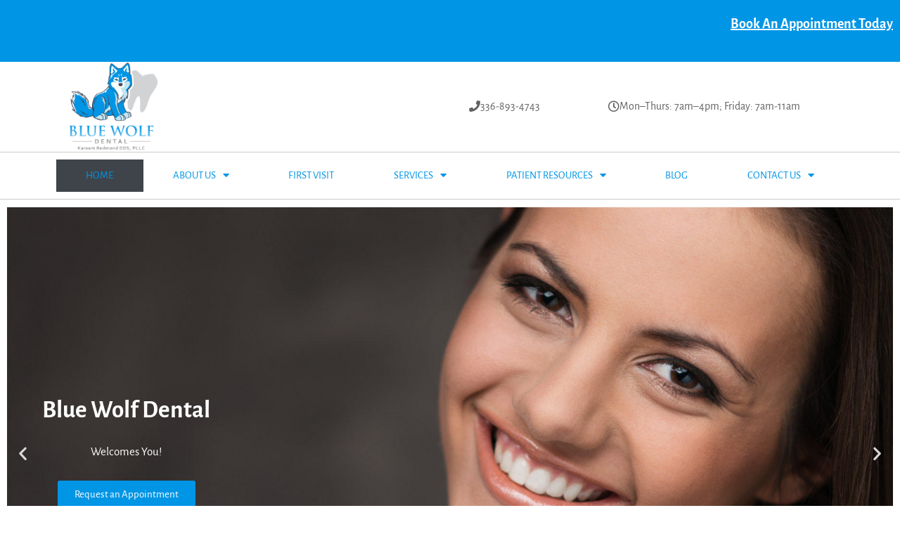

--- FILE ---
content_type: text/html; charset=UTF-8
request_url: https://www.bluewolfdental.com/
body_size: 32187
content:
<!DOCTYPE html> 
<html lang="en-US"> 
<head>
<meta charset="UTF-8">
<link rel="preload" href="https://www.bluewolfdental.com/wp-content/cache/fvm/min/1735551929-css6a112c0088dddec5f77f264fdb32d6d7bcf2322ebf61ca1f91d2f64ba0c57.css" as="style" media="all" /> 
<link rel="preload" href="https://www.bluewolfdental.com/wp-content/cache/fvm/min/1735551929-css0e734c6223bb8e97427189e9252169a1de8826f8ea4c82e96cf34bf5d7e4b.css" as="style" media="all" /> 
<link rel="preload" href="https://www.bluewolfdental.com/wp-content/cache/fvm/min/1735551929-csse9880059eb5dd11a32fed50ca25e570893e25d027ced3f88f6c12f610c267.css" as="style" media="all" /> 
<link rel="preload" href="https://www.bluewolfdental.com/wp-content/cache/fvm/min/1735551929-css5fd95902f18d285ee500d2f38901386ca024de3cd0cd7527d998228c16fc0.css" as="style" media="all" /> 
<link rel="preload" href="https://www.bluewolfdental.com/wp-content/cache/fvm/min/1735551929-css508a0775e9c97f4b8a8c237673503dc9f3548b5d41bef57635a6103020ffd.css" as="style" media="all" /> 
<link rel="preload" href="https://www.bluewolfdental.com/wp-content/cache/fvm/min/1735551929-csscbcf61a99a8e519851a4fecb651592fe8a9b336696110b2cba954a15d678e.css" as="style" media="all" /> 
<link rel="preload" href="https://www.bluewolfdental.com/wp-content/cache/fvm/min/1735551929-css3c4ede2ba8d69586264033bcb6f7d5d456f70039cbb049275ffd97b0930ca.css" as="style" media="all" /> 
<link rel="preload" href="https://www.bluewolfdental.com/wp-content/cache/fvm/min/1735551929-csse4b97e7853938e0d643680e18c99eb880c8da1ec8ef7f3bf908c1676806ff.css" as="style" media="all" /> 
<link rel="preload" href="https://www.bluewolfdental.com/wp-content/cache/fvm/min/1735551929-cssb14a3024f2b863c936b7c71251f909b6a80958cb32b826fd8146510dbec03.css" as="style" media="all" /> 
<link rel="preload" href="https://www.bluewolfdental.com/wp-content/cache/fvm/min/1735551929-cssc37dbc80b14ef1eecd4745cbd4d2ff6e3d96fb729a5a09046667fb7b88538.css" as="style" media="all" /> 
<link rel="preload" href="https://www.bluewolfdental.com/wp-content/cache/fvm/min/1735551929-cssfa9149b1776a6e646ed03c5a16a24b73e3ffc9469619f39464ad06eab48bb.css" as="style" media="all" /> 
<link rel="preload" href="https://www.bluewolfdental.com/wp-content/cache/fvm/min/1735551929-cssfb2f9d3e073ea517a60e365fa7859dd79aae0cb6a3263c4a8f7621a345207.css" as="style" media="all" /> 
<link rel="preload" href="https://www.bluewolfdental.com/wp-content/cache/fvm/min/1735551929-cssc13e0d703b977ad22c7b9dc3b03c61f246905dd8c460c37c25c7415ef083d.css" as="style" media="all" /> 
<link rel="preload" href="https://www.bluewolfdental.com/wp-content/cache/fvm/min/1735551929-css7c1f243934e1a422388114988b789b7601d9e937baa2db385567e56795c4d.css" as="style" media="all" /> 
<link rel="preload" href="https://www.bluewolfdental.com/wp-content/cache/fvm/min/1735551929-css4898f2ce6f6bc4992ceb8ff8522956c1d6dd366ccd61a71f52abc157b07c7.css" as="style" media="all" /> 
<link rel="preload" href="https://www.bluewolfdental.com/wp-content/cache/fvm/min/1735551929-css36284fde12bd558bf385377598222159eb065aaa620d21c26324a1706c493.css" as="style" media="all" /> 
<link rel="preload" href="https://www.bluewolfdental.com/wp-content/cache/fvm/min/1735551929-cssb5e0dd4a5ca8ab58b19ea87508afc994c0172148228d0c1455833b55b96e2.css" as="style" media="all" /> 
<link rel="preload" href="https://www.bluewolfdental.com/wp-content/cache/fvm/min/1735551929-cssb232f87e55d2662972ca0f5c81d06246deaf2ac4363f391bbbfd45b6785f3.css" as="style" media="all" /> 
<link rel="preload" href="https://www.bluewolfdental.com/wp-content/cache/fvm/min/1735551929-cssd2f470e74aef0c475b487985b4997278465e511cb2340c28c1fe11cd6b41a.css" as="style" media="all" /> 
<link rel="preload" href="https://www.bluewolfdental.com/wp-content/cache/fvm/min/1735551929-cssf07755d49edd1dc023df88fbb52ac4cbcba2d9e96ac823ea588b93b5a3207.css" as="style" media="all" /> 
<link rel="preload" href="https://www.bluewolfdental.com/wp-content/cache/fvm/min/1735551929-css4d4b163b4cc8eba8e6b6383fac7f320bd5c7afa4f156004de96fd9785571c.css" as="style" media="all" /> 
<link rel="preload" href="https://www.bluewolfdental.com/wp-content/cache/fvm/min/1735551929-css6347a7b30781e022032ec3abdc86e4fc763426db2ad5de619c4309b10cb93.css" as="style" media="all" /> 
<link rel="preload" href="https://www.bluewolfdental.com/wp-content/cache/fvm/min/1735551929-cssdf5cd122ebf6d91d399eb3ad1eaed665c8f43f93b04abbc590648ea14fb0a.css" as="style" media="all" /> 
<link rel="preload" href="https://www.bluewolfdental.com/wp-content/cache/fvm/min/1735551929-cssed69b9e4f94e39c883c8c2833d87b11f6b220d4abb7ba3950ae06622269c2.css" as="style" media="all" /> 
<link rel="preload" href="https://www.bluewolfdental.com/wp-content/cache/fvm/min/1735551929-css0545a4136d512c02c0ced747c3ae2cb427ba0605dabb73d6b659054223b46.css" as="style" media="all" /> 
<link rel="preload" href="https://www.bluewolfdental.com/wp-content/cache/fvm/min/1735551929-css4b677e1b876462954d2c666489f42a862088a14570f37011e02977e662d7e.css" as="style" media="all" /> 
<link rel="preload" href="https://www.bluewolfdental.com/wp-content/cache/fvm/min/1735551929-cssee9dc00437e581b7d8df838afd702d6ba1631db59b96063a1b6f4eb10c35d.css" as="style" media="all" /> 
<link rel="preload" href="https://www.bluewolfdental.com/wp-content/cache/fvm/min/1735551929-css46848009213b6db2de1ba295f6384c2d60bc71d99388a6975abc312f749d5.css" as="style" media="all" /> 
<link rel="preload" href="https://www.bluewolfdental.com/wp-content/cache/fvm/min/1735551929-css695be40793b4aed2ac71af71b06a8f0b82d42bd2c652a7d9e21815b5fa32f.css" as="style" media="all" /> 
<link rel="preload" href="https://www.bluewolfdental.com/wp-content/cache/fvm/min/1735551929-css74856aee4a2f032785f65675af8170919c1368966f44440da3c34b773f053.css" as="style" media="all" /> 
<link rel="preload" href="https://www.bluewolfdental.com/wp-content/cache/fvm/min/1735551929-cssce0adcbb12be59482ebce28a689af7a8480321b890aaf7c489ab0eb0f49ff.css" as="style" media="all" /> 
<link rel="preload" href="https://www.bluewolfdental.com/wp-content/cache/fvm/min/1735551929-csse76686ecf8fc5bf76ac12653ecfe1662309e54051a86896952a7fa8b9cf93.css" as="style" media="all" /> 
<link rel="preload" href="https://www.bluewolfdental.com/wp-content/cache/fvm/min/1735551929-cssda33866bc4e1bcccc63e7e1e175d4fb2e58a25551ded3cddd669cdc76c53d.css" as="style" media="all" /> 
<link rel="preload" href="https://www.bluewolfdental.com/wp-content/cache/fvm/min/1735551929-css8e7ae0b540e9d65fce53ea1dfbc15d9f233b61e1625bfbdbcf8d924c7dea3.css" as="style" media="all" /> 
<link rel="preload" href="https://www.bluewolfdental.com/wp-content/cache/fvm/min/1735551929-css5b551ccddb52aba1a137c6b1831fff2cd92f91a40e006abfd7531fa0087c8.css" as="style" media="all" /> 
<link rel="preload" href="https://www.bluewolfdental.com/wp-content/cache/fvm/min/1735551929-css5cb1baa524479c14f1a1416fee74c2d41e7e4addb8880c1cb39eda0ea6f7e.css" as="style" media="all" /> 
<link rel="preload" href="https://www.bluewolfdental.com/wp-content/cache/fvm/min/1735551929-css79719b8897fbc727be553c1428ad55b13c7fdbb2ccd925375e653be613b35.css" as="style" media="all" /> 
<link rel="preload" href="https://www.bluewolfdental.com/wp-content/cache/fvm/min/1735551929-csse56743d691bb566becb06e17e4375d9afc61721a38c8ecb61433fc753751b.css" as="style" media="all" /> 
<link rel="preload" href="https://www.bluewolfdental.com/wp-content/cache/fvm/min/1735551929-csseb02d27f77bd45e1f9a598370e1d801d934d569f2d6aab922983ff2b1f628.css" as="style" media="all" /> 
<link rel="preload" href="https://www.bluewolfdental.com/wp-content/cache/fvm/min/1735551929-css0fe16acb0432107e892bb934ec31e8296e5283a47f1a3839702c6478b253c.css" as="style" media="all" /> 
<link rel="preload" href="https://www.bluewolfdental.com/wp-content/cache/fvm/min/1735551929-css38f226640577ce24ab33bb9f5c8dc6c3f422f26d3c980a07c0e8169e31715.css" as="style" media="all" /> 
<link rel="preload" href="https://www.bluewolfdental.com/wp-content/cache/fvm/min/1735551929-css3381d77a045843c45ffe8b0f670b8142f7db8bd8d9e6d3a69fd1f1ad029bc.css" as="style" media="all" /> 
<link rel="preload" href="https://www.bluewolfdental.com/wp-content/cache/fvm/min/1735551929-css648a92b1f65979cf5081f3721a714081047e5327c7ceffbeac4e778283495.css" as="style" media="all" /> 
<link rel="preload" href="https://www.bluewolfdental.com/wp-content/cache/fvm/min/1735551929-css10d49a7555651d5d6c00e51e66dd2114cb40ea72c32e17d3c92ba2bd5dffb.css" as="style" media="all" /> 
<link rel="preload" href="https://www.bluewolfdental.com/wp-content/cache/fvm/min/1735551929-css9cc60e371543761858a8d31a0d7459a7edb7b30d3b164f145b6d5c5b7ea91.css" as="style" media="all" /> 
<link rel="preload" href="https://www.bluewolfdental.com/wp-content/cache/fvm/min/1735551929-css81f5c6d2038642440ef49116162d94096320988e93579a8b31d6604461a79.css" as="style" media="all" /> 
<link rel="preload" href="https://www.bluewolfdental.com/wp-content/cache/fvm/min/1735551929-css74bb36954782bcc4a17348fddf5e60fe31fdcf1fcd345e4aa155aab74617d.css" as="style" media="all" /> 
<link rel="preload" href="https://www.bluewolfdental.com/wp-content/cache/fvm/min/1735551929-csscbbc9e971de7b9a7e5c9a21e09442acd3f1e1bdd75bfa602e916de4a4ac0f.css" as="style" media="all" /> 
<link rel="preload" href="https://www.bluewolfdental.com/wp-content/cache/fvm/min/1735551929-css70e541704f5a58caf151577ae7f4ea0b94075925aba5ea75d58fb702b199f.css" as="style" media="all" /> 
<link rel="preload" href="https://www.bluewolfdental.com/wp-content/cache/fvm/min/1735551929-css2093846797c230cb63352aadfbf260a22e7448549df5666a27ff64db2fb24.css" as="style" media="all" /> 
<link rel="preload" href="https://www.bluewolfdental.com/wp-content/cache/fvm/min/1735551929-css346acae99631a6930b25e0b945a9e7819910db5839c34e23216e9d679ac60.css" as="style" media="all" /> 
<link rel="preload" href="https://www.bluewolfdental.com/wp-content/cache/fvm/min/1735551929-css7c2859d324660af4bc115a8738113f4e6fd7575f31e91813b9de8dae514c2.css" as="style" media="all" /> 
<link rel="preload" href="https://www.bluewolfdental.com/wp-content/cache/fvm/min/1735551929-css68f24b9cbea09ba562eda842300343228b92d801e3f76155a09c3a171a4dd.css" as="style" media="all" /> 
<link rel="preload" href="https://www.bluewolfdental.com/wp-content/cache/fvm/min/1735551929-css7597907d1130342fde7e8b46e6209bf20d0d1c20edb375a4432c3c1abcecb.css" as="style" media="all" /> 
<link rel="preload" href="https://www.bluewolfdental.com/wp-content/cache/fvm/min/1735551929-css3e6459e403429a0e3d2550e7ba172f431bed7ae7be071120ff992fbaa0c7b.css" as="style" media="all" /> 
<link rel="preload" href="https://www.bluewolfdental.com/wp-content/cache/fvm/min/1735551929-css5f2194aeeb58b51fec88b82f36b7e3f57e40b20c634d34b6aab6896740e89.css" as="style" media="all" /> 
<link rel="preload" href="https://www.bluewolfdental.com/wp-content/cache/fvm/min/1735551929-cssfb04737fc2508793f01188cd1183579af6808bb6f634aaa804f3c0eff224e.css" as="style" media="all" /> 
<link rel="preload" href="https://www.bluewolfdental.com/wp-content/cache/fvm/min/1735551929-cssc9ed0aefeb3f318504a6f5dd6fce0cb447274a095c1ca231d2e312fb5f3d7.css" as="style" media="all" /> 
<link rel="preload" href="https://www.bluewolfdental.com/wp-content/cache/fvm/min/1735551929-css2fccc5f9bb849e997032073c9d17e83d8514c9279bc4a269d6e140c216fee.css" as="style" media="all" />
<script data-cfasync="false">if(navigator.userAgent.match(/MSIE|Internet Explorer/i)||navigator.userAgent.match(/Trident\/7\..*?rv:11/i)){var href=document.location.href;if(!href.match(/[?&]iebrowser/)){if(href.indexOf("?")==-1){if(href.indexOf("#")==-1){document.location.href=href+"?iebrowser=1"}else{document.location.href=href.replace("#","?iebrowser=1#")}}else{if(href.indexOf("#")==-1){document.location.href=href+"&iebrowser=1"}else{document.location.href=href.replace("#","&iebrowser=1#")}}}}</script>
<script data-cfasync="false">class FVMLoader{constructor(e){this.triggerEvents=e,this.eventOptions={passive:!0},this.userEventListener=this.triggerListener.bind(this),this.delayedScripts={normal:[],async:[],defer:[]},this.allJQueries=[]}_addUserInteractionListener(e){this.triggerEvents.forEach(t=>window.addEventListener(t,e.userEventListener,e.eventOptions))}_removeUserInteractionListener(e){this.triggerEvents.forEach(t=>window.removeEventListener(t,e.userEventListener,e.eventOptions))}triggerListener(){this._removeUserInteractionListener(this),"loading"===document.readyState?document.addEventListener("DOMContentLoaded",this._loadEverythingNow.bind(this)):this._loadEverythingNow()}async _loadEverythingNow(){this._runAllDelayedCSS(),this._delayEventListeners(),this._delayJQueryReady(this),this._handleDocumentWrite(),this._registerAllDelayedScripts(),await this._loadScriptsFromList(this.delayedScripts.normal),await this._loadScriptsFromList(this.delayedScripts.defer),await this._loadScriptsFromList(this.delayedScripts.async),await this._triggerDOMContentLoaded(),await this._triggerWindowLoad(),window.dispatchEvent(new Event("wpr-allScriptsLoaded"))}_registerAllDelayedScripts(){document.querySelectorAll("script[type=fvmdelay]").forEach(e=>{e.hasAttribute("src")?e.hasAttribute("async")&&!1!==e.async?this.delayedScripts.async.push(e):e.hasAttribute("defer")&&!1!==e.defer||"module"===e.getAttribute("data-type")?this.delayedScripts.defer.push(e):this.delayedScripts.normal.push(e):this.delayedScripts.normal.push(e)})}_runAllDelayedCSS(){document.querySelectorAll("link[rel=fvmdelay]").forEach(e=>{e.setAttribute("rel","stylesheet")})}async _transformScript(e){return await this._requestAnimFrame(),new Promise(t=>{const n=document.createElement("script");let r;[...e.attributes].forEach(e=>{let t=e.nodeName;"type"!==t&&("data-type"===t&&(t="type",r=e.nodeValue),n.setAttribute(t,e.nodeValue))}),e.hasAttribute("src")?(n.addEventListener("load",t),n.addEventListener("error",t)):(n.text=e.text,t()),e.parentNode.replaceChild(n,e)})}async _loadScriptsFromList(e){const t=e.shift();return t?(await this._transformScript(t),this._loadScriptsFromList(e)):Promise.resolve()}_delayEventListeners(){let e={};function t(t,n){!function(t){function n(n){return e[t].eventsToRewrite.indexOf(n)>=0?"wpr-"+n:n}e[t]||(e[t]={originalFunctions:{add:t.addEventListener,remove:t.removeEventListener},eventsToRewrite:[]},t.addEventListener=function(){arguments[0]=n(arguments[0]),e[t].originalFunctions.add.apply(t,arguments)},t.removeEventListener=function(){arguments[0]=n(arguments[0]),e[t].originalFunctions.remove.apply(t,arguments)})}(t),e[t].eventsToRewrite.push(n)}function n(e,t){let n=e[t];Object.defineProperty(e,t,{get:()=>n||function(){},set(r){e["wpr"+t]=n=r}})}t(document,"DOMContentLoaded"),t(window,"DOMContentLoaded"),t(window,"load"),t(window,"pageshow"),t(document,"readystatechange"),n(document,"onreadystatechange"),n(window,"onload"),n(window,"onpageshow")}_delayJQueryReady(e){let t=window.jQuery;Object.defineProperty(window,"jQuery",{get:()=>t,set(n){if(n&&n.fn&&!e.allJQueries.includes(n)){n.fn.ready=n.fn.init.prototype.ready=function(t){e.domReadyFired?t.bind(document)(n):document.addEventListener("DOMContentLoaded2",()=>t.bind(document)(n))};const t=n.fn.on;n.fn.on=n.fn.init.prototype.on=function(){if(this[0]===window){function e(e){return e.split(" ").map(e=>"load"===e||0===e.indexOf("load.")?"wpr-jquery-load":e).join(" ")}"string"==typeof arguments[0]||arguments[0]instanceof String?arguments[0]=e(arguments[0]):"object"==typeof arguments[0]&&Object.keys(arguments[0]).forEach(t=>{delete Object.assign(arguments[0],{[e(t)]:arguments[0][t]})[t]})}return t.apply(this,arguments),this},e.allJQueries.push(n)}t=n}})}async _triggerDOMContentLoaded(){this.domReadyFired=!0,await this._requestAnimFrame(),document.dispatchEvent(new Event("DOMContentLoaded2")),await this._requestAnimFrame(),window.dispatchEvent(new Event("DOMContentLoaded2")),await this._requestAnimFrame(),document.dispatchEvent(new Event("wpr-readystatechange")),await this._requestAnimFrame(),document.wpronreadystatechange&&document.wpronreadystatechange()}async _triggerWindowLoad(){await this._requestAnimFrame(),window.dispatchEvent(new Event("wpr-load")),await this._requestAnimFrame(),window.wpronload&&window.wpronload(),await this._requestAnimFrame(),this.allJQueries.forEach(e=>e(window).trigger("wpr-jquery-load")),window.dispatchEvent(new Event("wpr-pageshow")),await this._requestAnimFrame(),window.wpronpageshow&&window.wpronpageshow()}_handleDocumentWrite(){const e=new Map;document.write=document.writeln=function(t){const n=document.currentScript,r=document.createRange(),i=n.parentElement;let a=e.get(n);void 0===a&&(a=n.nextSibling,e.set(n,a));const s=document.createDocumentFragment();r.setStart(s,0),s.appendChild(r.createContextualFragment(t)),i.insertBefore(s,a)}}async _requestAnimFrame(){return new Promise(e=>requestAnimationFrame(e))}static run(){const e=new FVMLoader(["keydown","mousemove","touchmove","touchstart","touchend","wheel"]);e._addUserInteractionListener(e)}}FVMLoader.run();</script>
<meta name="viewport" content="width=device-width, initial-scale=1.0, viewport-fit=cover" />
<meta name="viewport" content="width=device-width, initial-scale=1" />
<meta name='robots' content='index, follow, max-image-preview:large, max-snippet:-1, max-video-preview:-1' /><title>Dentist in Clemmons, NC 27012: General Dentistry | Family | Sedation</title>
<meta name="description" content="Blue Wolf Dental is a family dentist practice in Clemmons, NC. We offer General, Pediatric, Restorative, Sedation, &amp; Cosmetic Dentistry." />
<link rel="canonical" href="https://www.bluewolfdental.com/" />
<meta property="og:locale" content="en_US" />
<meta property="og:type" content="website" />
<meta property="og:title" content="Dentist in Clemmons, NC 27012: General Dentistry | Family | Sedation" />
<meta property="og:description" content="Blue Wolf Dental is a family dentist practice in Clemmons, NC. We offer General, Pediatric, Restorative, Sedation, &amp; Cosmetic Dentistry." />
<meta property="og:url" content="https://www.bluewolfdental.com/" />
<meta property="og:site_name" content="Blue Wolf Dental" />
<meta property="article:modified_time" content="2024-08-07T23:04:40+00:00" />
<meta property="og:image" content="https://www.bluewolfdental.com/wp-content/uploads/2017/11/Blue-Wolf-Dental-Image-2-resize.jpg" />
<meta name="twitter:card" content="summary_large_image" />
<script type="application/ld+json" class="yoast-schema-graph">{"@context":"https://schema.org","@graph":[{"@type":"WebPage","@id":"https://www.bluewolfdental.com/","url":"https://www.bluewolfdental.com/","name":"Dentist in Clemmons, NC 27012: General Dentistry | Family | Sedation","isPartOf":{"@id":"https://www.bluewolfdental.com/#website"},"about":{"@id":"https://www.bluewolfdental.com/#organization"},"primaryImageOfPage":{"@id":"https://www.bluewolfdental.com/#primaryimage"},"image":{"@id":"https://www.bluewolfdental.com/#primaryimage"},"thumbnailUrl":"https://www.bluewolfdental.com/wp-content/uploads/2017/11/Blue-Wolf-Dental-Image-2-resize.jpg","datePublished":"2021-04-04T04:09:37+00:00","dateModified":"2024-08-07T23:04:40+00:00","description":"Blue Wolf Dental is a family dentist practice in Clemmons, NC. We offer General, Pediatric, Restorative, Sedation, & Cosmetic Dentistry.","breadcrumb":{"@id":"https://www.bluewolfdental.com/#breadcrumb"},"inLanguage":"en-US","potentialAction":[{"@type":"ReadAction","target":["https://www.bluewolfdental.com/"]}]},{"@type":"ImageObject","inLanguage":"en-US","@id":"https://www.bluewolfdental.com/#primaryimage","url":"https://www.bluewolfdental.com/wp-content/uploads/2017/11/Blue-Wolf-Dental-Image-2-resize.jpg","contentUrl":"https://www.bluewolfdental.com/wp-content/uploads/2017/11/Blue-Wolf-Dental-Image-2-resize.jpg","width":550,"height":449,"caption":"Family Dentistry"},{"@type":"BreadcrumbList","@id":"https://www.bluewolfdental.com/#breadcrumb","itemListElement":[{"@type":"ListItem","position":1,"name":"Home"}]},{"@type":"WebSite","@id":"https://www.bluewolfdental.com/#website","url":"https://www.bluewolfdental.com/","name":"Blue Wolf Dental","description":"Providing Superior Dental Care","publisher":{"@id":"https://www.bluewolfdental.com/#organization"},"potentialAction":[{"@type":"SearchAction","target":{"@type":"EntryPoint","urlTemplate":"https://www.bluewolfdental.com/?s={search_term_string}"},"query-input":{"@type":"PropertyValueSpecification","valueRequired":true,"valueName":"search_term_string"}}],"inLanguage":"en-US"},{"@type":"Organization","@id":"https://www.bluewolfdental.com/#organization","name":"Blue Wolf Dental","url":"https://www.bluewolfdental.com/","logo":{"@type":"ImageObject","inLanguage":"en-US","@id":"https://www.bluewolfdental.com/#/schema/logo/image/","url":"https://www.bluewolfdental.com/wp-content/uploads/2017/10/Blue-Wolf-Dental-Logo-Version-1.jpg","contentUrl":"https://www.bluewolfdental.com/wp-content/uploads/2017/10/Blue-Wolf-Dental-Logo-Version-1.jpg","width":700,"height":700,"caption":"Blue Wolf Dental"},"image":{"@id":"https://www.bluewolfdental.com/#/schema/logo/image/"}}]}</script>
<link rel="alternate" type="application/rss+xml" title="Blue Wolf Dental &raquo; Feed" href="https://www.bluewolfdental.com/feed/" />
<link rel="alternate" type="application/rss+xml" title="Blue Wolf Dental &raquo; Comments Feed" href="https://www.bluewolfdental.com/comments/feed/" /> 
<style media="all">img:is([sizes="auto" i],[sizes^="auto," i]){contain-intrinsic-size:3000px 1500px}</style> 
<script type="text/javascript">function rgmkInitGoogleMaps(){window.rgmkGoogleMapsCallback=true;try{jQuery(document).trigger("rgmkGoogleMapsLoad")}catch(err){}}</script>
<script src="//www.googletagmanager.com/gtag/js?id=G-GPF9XEC7HL"  data-cfasync="false" data-wpfc-render="false" type="text/javascript" async></script>
<script data-cfasync="false" data-wpfc-render="false" type="text/javascript">
var mi_version = '9.11.1';
var mi_track_user = true;
var mi_no_track_reason = '';
var MonsterInsightsDefaultLocations = {"page_location":"https:\/\/www.bluewolfdental.com\/"};
MonsterInsightsDefaultLocations.page_location = window.location.href;
if ( typeof MonsterInsightsPrivacyGuardFilter === 'function' ) {
var MonsterInsightsLocations = (typeof MonsterInsightsExcludeQuery === 'object') ? MonsterInsightsPrivacyGuardFilter( MonsterInsightsExcludeQuery ) : MonsterInsightsPrivacyGuardFilter( MonsterInsightsDefaultLocations );
} else {
var MonsterInsightsLocations = (typeof MonsterInsightsExcludeQuery === 'object') ? MonsterInsightsExcludeQuery : MonsterInsightsDefaultLocations;
}
var disableStrs = [
'ga-disable-G-GPF9XEC7HL',
];
/* Function to detect opted out users */
function __gtagTrackerIsOptedOut() {
for (var index = 0; index < disableStrs.length; index++) {
if (document.cookie.indexOf(disableStrs[index] + '=true') > -1) {
return true;
}
}
return false;
}
/* Disable tracking if the opt-out cookie exists. */
if (__gtagTrackerIsOptedOut()) {
for (var index = 0; index < disableStrs.length; index++) {
window[disableStrs[index]] = true;
}
}
/* Opt-out function */
function __gtagTrackerOptout() {
for (var index = 0; index < disableStrs.length; index++) {
document.cookie = disableStrs[index] + '=true; expires=Thu, 31 Dec 2099 23:59:59 UTC; path=/';
window[disableStrs[index]] = true;
}
}
if ('undefined' === typeof gaOptout) {
function gaOptout() {
__gtagTrackerOptout();
}
}
window.dataLayer = window.dataLayer || [];
window.MonsterInsightsDualTracker = {
helpers: {},
trackers: {},
};
if (mi_track_user) {
function __gtagDataLayer() {
dataLayer.push(arguments);
}
function __gtagTracker(type, name, parameters) {
if (!parameters) {
parameters = {};
}
if (parameters.send_to) {
__gtagDataLayer.apply(null, arguments);
return;
}
if (type === 'event') {
parameters.send_to = monsterinsights_frontend.v4_id;
var hookName = name;
if (typeof parameters['event_category'] !== 'undefined') {
hookName = parameters['event_category'] + ':' + name;
}
if (typeof MonsterInsightsDualTracker.trackers[hookName] !== 'undefined') {
MonsterInsightsDualTracker.trackers[hookName](parameters);
} else {
__gtagDataLayer('event', name, parameters);
}
} else {
__gtagDataLayer.apply(null, arguments);
}
}
__gtagTracker('js', new Date());
__gtagTracker('set', {
'developer_id.dZGIzZG': true,
});
if ( MonsterInsightsLocations.page_location ) {
__gtagTracker('set', MonsterInsightsLocations);
}
__gtagTracker('config', 'G-GPF9XEC7HL', {"forceSSL":"true","anonymize_ip":"true"} );
window.gtag = __gtagTracker;										(function () {
/* https://developers.google.com/analytics/devguides/collection/analyticsjs/ */
/* ga and __gaTracker compatibility shim. */
var noopfn = function () {
return null;
};
var newtracker = function () {
return new Tracker();
};
var Tracker = function () {
return null;
};
var p = Tracker.prototype;
p.get = noopfn;
p.set = noopfn;
p.send = function () {
var args = Array.prototype.slice.call(arguments);
args.unshift('send');
__gaTracker.apply(null, args);
};
var __gaTracker = function () {
var len = arguments.length;
if (len === 0) {
return;
}
var f = arguments[len - 1];
if (typeof f !== 'object' || f === null || typeof f.hitCallback !== 'function') {
if ('send' === arguments[0]) {
var hitConverted, hitObject = false, action;
if ('event' === arguments[1]) {
if ('undefined' !== typeof arguments[3]) {
hitObject = {
'eventAction': arguments[3],
'eventCategory': arguments[2],
'eventLabel': arguments[4],
'value': arguments[5] ? arguments[5] : 1,
}
}
}
if ('pageview' === arguments[1]) {
if ('undefined' !== typeof arguments[2]) {
hitObject = {
'eventAction': 'page_view',
'page_path': arguments[2],
}
}
}
if (typeof arguments[2] === 'object') {
hitObject = arguments[2];
}
if (typeof arguments[5] === 'object') {
Object.assign(hitObject, arguments[5]);
}
if ('undefined' !== typeof arguments[1].hitType) {
hitObject = arguments[1];
if ('pageview' === hitObject.hitType) {
hitObject.eventAction = 'page_view';
}
}
if (hitObject) {
action = 'timing' === arguments[1].hitType ? 'timing_complete' : hitObject.eventAction;
hitConverted = mapArgs(hitObject);
__gtagTracker('event', action, hitConverted);
}
}
return;
}
function mapArgs(args) {
var arg, hit = {};
var gaMap = {
'eventCategory': 'event_category',
'eventAction': 'event_action',
'eventLabel': 'event_label',
'eventValue': 'event_value',
'nonInteraction': 'non_interaction',
'timingCategory': 'event_category',
'timingVar': 'name',
'timingValue': 'value',
'timingLabel': 'event_label',
'page': 'page_path',
'location': 'page_location',
'title': 'page_title',
'referrer' : 'page_referrer',
};
for (arg in args) {
if (!(!args.hasOwnProperty(arg) || !gaMap.hasOwnProperty(arg))) {
hit[gaMap[arg]] = args[arg];
} else {
hit[arg] = args[arg];
}
}
return hit;
}
try {
f.hitCallback();
} catch (ex) {
}
};
__gaTracker.create = newtracker;
__gaTracker.getByName = newtracker;
__gaTracker.getAll = function () {
return [];
};
__gaTracker.remove = noopfn;
__gaTracker.loaded = true;
window['__gaTracker'] = __gaTracker;
})();
} else {
console.log("");
(function () {
function __gtagTracker() {
return null;
}
window['__gtagTracker'] = __gtagTracker;
window['gtag'] = __gtagTracker;
})();
}
</script>
<link rel='stylesheet' id='aol-jquery-ui-css' href='https://www.bluewolfdental.com/wp-content/cache/fvm/min/1735551929-css6a112c0088dddec5f77f264fdb32d6d7bcf2322ebf61ca1f91d2f64ba0c57.css' type='text/css' media='all' /> 
<link rel='stylesheet' id='apply-online-css' href='https://www.bluewolfdental.com/wp-content/cache/fvm/min/1735551929-css0e734c6223bb8e97427189e9252169a1de8826f8ea4c82e96cf34bf5d7e4b.css' type='text/css' media='all' /> 
<link rel='stylesheet' id='cherry-testi-swiper-css' href='https://www.bluewolfdental.com/wp-content/cache/fvm/min/1735551929-csse9880059eb5dd11a32fed50ca25e570893e25d027ced3f88f6c12f610c267.css' type='text/css' media='all' /> 
<link rel='stylesheet' id='cherry-testi-css' href='https://www.bluewolfdental.com/wp-content/cache/fvm/min/1735551929-css5fd95902f18d285ee500d2f38901386ca024de3cd0cd7527d998228c16fc0.css' type='text/css' media='all' /> 
<link rel='stylesheet' id='jquery-swiper-css' href='https://www.bluewolfdental.com/wp-content/cache/fvm/min/1735551929-css508a0775e9c97f4b8a8c237673503dc9f3548b5d41bef57635a6103020ffd.css' type='text/css' media='all' /> 
<link rel='stylesheet' id='jquery-slider-pro-css' href='https://www.bluewolfdental.com/wp-content/cache/fvm/min/1735551929-csscbcf61a99a8e519851a4fecb651592fe8a9b336696110b2cba954a15d678e.css' type='text/css' media='all' /> 
<style id='classic-theme-styles-inline-css' type='text/css' media="all">/*! This file is auto-generated */ .wp-block-button__link{color:#fff;background-color:#32373c;border-radius:9999px;box-shadow:none;text-decoration:none;padding:calc(.667em + 2px) calc(1.333em + 2px);font-size:1.125em}.wp-block-file__button{background:#32373c;color:#fff;text-decoration:none}</style> 
<style id='global-styles-inline-css' type='text/css' media="all">:root{--wp--preset--aspect-ratio--square:1;--wp--preset--aspect-ratio--4-3:4/3;--wp--preset--aspect-ratio--3-4:3/4;--wp--preset--aspect-ratio--3-2:3/2;--wp--preset--aspect-ratio--2-3:2/3;--wp--preset--aspect-ratio--16-9:16/9;--wp--preset--aspect-ratio--9-16:9/16;--wp--preset--color--black:#000000;--wp--preset--color--cyan-bluish-gray:#abb8c3;--wp--preset--color--white:#ffffff;--wp--preset--color--pale-pink:#f78da7;--wp--preset--color--vivid-red:#cf2e2e;--wp--preset--color--luminous-vivid-orange:#ff6900;--wp--preset--color--luminous-vivid-amber:#fcb900;--wp--preset--color--light-green-cyan:#7bdcb5;--wp--preset--color--vivid-green-cyan:#00d084;--wp--preset--color--pale-cyan-blue:#8ed1fc;--wp--preset--color--vivid-cyan-blue:#0693e3;--wp--preset--color--vivid-purple:#9b51e0;--wp--preset--gradient--vivid-cyan-blue-to-vivid-purple:linear-gradient(135deg,rgba(6,147,227,1) 0%,rgb(155,81,224) 100%);--wp--preset--gradient--light-green-cyan-to-vivid-green-cyan:linear-gradient(135deg,rgb(122,220,180) 0%,rgb(0,208,130) 100%);--wp--preset--gradient--luminous-vivid-amber-to-luminous-vivid-orange:linear-gradient(135deg,rgba(252,185,0,1) 0%,rgba(255,105,0,1) 100%);--wp--preset--gradient--luminous-vivid-orange-to-vivid-red:linear-gradient(135deg,rgba(255,105,0,1) 0%,rgb(207,46,46) 100%);--wp--preset--gradient--very-light-gray-to-cyan-bluish-gray:linear-gradient(135deg,rgb(238,238,238) 0%,rgb(169,184,195) 100%);--wp--preset--gradient--cool-to-warm-spectrum:linear-gradient(135deg,rgb(74,234,220) 0%,rgb(151,120,209) 20%,rgb(207,42,186) 40%,rgb(238,44,130) 60%,rgb(251,105,98) 80%,rgb(254,248,76) 100%);--wp--preset--gradient--blush-light-purple:linear-gradient(135deg,rgb(255,206,236) 0%,rgb(152,150,240) 100%);--wp--preset--gradient--blush-bordeaux:linear-gradient(135deg,rgb(254,205,165) 0%,rgb(254,45,45) 50%,rgb(107,0,62) 100%);--wp--preset--gradient--luminous-dusk:linear-gradient(135deg,rgb(255,203,112) 0%,rgb(199,81,192) 50%,rgb(65,88,208) 100%);--wp--preset--gradient--pale-ocean:linear-gradient(135deg,rgb(255,245,203) 0%,rgb(182,227,212) 50%,rgb(51,167,181) 100%);--wp--preset--gradient--electric-grass:linear-gradient(135deg,rgb(202,248,128) 0%,rgb(113,206,126) 100%);--wp--preset--gradient--midnight:linear-gradient(135deg,rgb(2,3,129) 0%,rgb(40,116,252) 100%);--wp--preset--font-size--small:13px;--wp--preset--font-size--medium:20px;--wp--preset--font-size--large:36px;--wp--preset--font-size--x-large:42px;--wp--preset--spacing--20:0.44rem;--wp--preset--spacing--30:0.67rem;--wp--preset--spacing--40:1rem;--wp--preset--spacing--50:1.5rem;--wp--preset--spacing--60:2.25rem;--wp--preset--spacing--70:3.38rem;--wp--preset--spacing--80:5.06rem;--wp--preset--shadow--natural:6px 6px 9px rgba(0, 0, 0, 0.2);--wp--preset--shadow--deep:12px 12px 50px rgba(0, 0, 0, 0.4);--wp--preset--shadow--sharp:6px 6px 0px rgba(0, 0, 0, 0.2);--wp--preset--shadow--outlined:6px 6px 0px -3px rgba(255, 255, 255, 1), 6px 6px rgba(0, 0, 0, 1);--wp--preset--shadow--crisp:6px 6px 0px rgba(0, 0, 0, 1)}:where(.is-layout-flex){gap:.5em}:where(.is-layout-grid){gap:.5em}body .is-layout-flex{display:flex}.is-layout-flex{flex-wrap:wrap;align-items:center}.is-layout-flex>:is(*,div){margin:0}body .is-layout-grid{display:grid}.is-layout-grid>:is(*,div){margin:0}:where(.wp-block-columns.is-layout-flex){gap:2em}:where(.wp-block-columns.is-layout-grid){gap:2em}:where(.wp-block-post-template.is-layout-flex){gap:1.25em}:where(.wp-block-post-template.is-layout-grid){gap:1.25em}.has-black-color{color:var(--wp--preset--color--black)!important}.has-cyan-bluish-gray-color{color:var(--wp--preset--color--cyan-bluish-gray)!important}.has-white-color{color:var(--wp--preset--color--white)!important}.has-pale-pink-color{color:var(--wp--preset--color--pale-pink)!important}.has-vivid-red-color{color:var(--wp--preset--color--vivid-red)!important}.has-luminous-vivid-orange-color{color:var(--wp--preset--color--luminous-vivid-orange)!important}.has-luminous-vivid-amber-color{color:var(--wp--preset--color--luminous-vivid-amber)!important}.has-light-green-cyan-color{color:var(--wp--preset--color--light-green-cyan)!important}.has-vivid-green-cyan-color{color:var(--wp--preset--color--vivid-green-cyan)!important}.has-pale-cyan-blue-color{color:var(--wp--preset--color--pale-cyan-blue)!important}.has-vivid-cyan-blue-color{color:var(--wp--preset--color--vivid-cyan-blue)!important}.has-vivid-purple-color{color:var(--wp--preset--color--vivid-purple)!important}.has-black-background-color{background-color:var(--wp--preset--color--black)!important}.has-cyan-bluish-gray-background-color{background-color:var(--wp--preset--color--cyan-bluish-gray)!important}.has-white-background-color{background-color:var(--wp--preset--color--white)!important}.has-pale-pink-background-color{background-color:var(--wp--preset--color--pale-pink)!important}.has-vivid-red-background-color{background-color:var(--wp--preset--color--vivid-red)!important}.has-luminous-vivid-orange-background-color{background-color:var(--wp--preset--color--luminous-vivid-orange)!important}.has-luminous-vivid-amber-background-color{background-color:var(--wp--preset--color--luminous-vivid-amber)!important}.has-light-green-cyan-background-color{background-color:var(--wp--preset--color--light-green-cyan)!important}.has-vivid-green-cyan-background-color{background-color:var(--wp--preset--color--vivid-green-cyan)!important}.has-pale-cyan-blue-background-color{background-color:var(--wp--preset--color--pale-cyan-blue)!important}.has-vivid-cyan-blue-background-color{background-color:var(--wp--preset--color--vivid-cyan-blue)!important}.has-vivid-purple-background-color{background-color:var(--wp--preset--color--vivid-purple)!important}.has-black-border-color{border-color:var(--wp--preset--color--black)!important}.has-cyan-bluish-gray-border-color{border-color:var(--wp--preset--color--cyan-bluish-gray)!important}.has-white-border-color{border-color:var(--wp--preset--color--white)!important}.has-pale-pink-border-color{border-color:var(--wp--preset--color--pale-pink)!important}.has-vivid-red-border-color{border-color:var(--wp--preset--color--vivid-red)!important}.has-luminous-vivid-orange-border-color{border-color:var(--wp--preset--color--luminous-vivid-orange)!important}.has-luminous-vivid-amber-border-color{border-color:var(--wp--preset--color--luminous-vivid-amber)!important}.has-light-green-cyan-border-color{border-color:var(--wp--preset--color--light-green-cyan)!important}.has-vivid-green-cyan-border-color{border-color:var(--wp--preset--color--vivid-green-cyan)!important}.has-pale-cyan-blue-border-color{border-color:var(--wp--preset--color--pale-cyan-blue)!important}.has-vivid-cyan-blue-border-color{border-color:var(--wp--preset--color--vivid-cyan-blue)!important}.has-vivid-purple-border-color{border-color:var(--wp--preset--color--vivid-purple)!important}.has-vivid-cyan-blue-to-vivid-purple-gradient-background{background:var(--wp--preset--gradient--vivid-cyan-blue-to-vivid-purple)!important}.has-light-green-cyan-to-vivid-green-cyan-gradient-background{background:var(--wp--preset--gradient--light-green-cyan-to-vivid-green-cyan)!important}.has-luminous-vivid-amber-to-luminous-vivid-orange-gradient-background{background:var(--wp--preset--gradient--luminous-vivid-amber-to-luminous-vivid-orange)!important}.has-luminous-vivid-orange-to-vivid-red-gradient-background{background:var(--wp--preset--gradient--luminous-vivid-orange-to-vivid-red)!important}.has-very-light-gray-to-cyan-bluish-gray-gradient-background{background:var(--wp--preset--gradient--very-light-gray-to-cyan-bluish-gray)!important}.has-cool-to-warm-spectrum-gradient-background{background:var(--wp--preset--gradient--cool-to-warm-spectrum)!important}.has-blush-light-purple-gradient-background{background:var(--wp--preset--gradient--blush-light-purple)!important}.has-blush-bordeaux-gradient-background{background:var(--wp--preset--gradient--blush-bordeaux)!important}.has-luminous-dusk-gradient-background{background:var(--wp--preset--gradient--luminous-dusk)!important}.has-pale-ocean-gradient-background{background:var(--wp--preset--gradient--pale-ocean)!important}.has-electric-grass-gradient-background{background:var(--wp--preset--gradient--electric-grass)!important}.has-midnight-gradient-background{background:var(--wp--preset--gradient--midnight)!important}.has-small-font-size{font-size:var(--wp--preset--font-size--small)!important}.has-medium-font-size{font-size:var(--wp--preset--font-size--medium)!important}.has-large-font-size{font-size:var(--wp--preset--font-size--large)!important}.has-x-large-font-size{font-size:var(--wp--preset--font-size--x-large)!important}:where(.wp-block-post-template.is-layout-flex){gap:1.25em}:where(.wp-block-post-template.is-layout-grid){gap:1.25em}:where(.wp-block-columns.is-layout-flex){gap:2em}:where(.wp-block-columns.is-layout-grid){gap:2em}:root :where(.wp-block-pullquote){font-size:1.5em;line-height:1.6}</style> 
<link rel='stylesheet' id='dashicons-css' href='https://www.bluewolfdental.com/wp-content/cache/fvm/min/1735551929-css3c4ede2ba8d69586264033bcb6f7d5d456f70039cbb049275ffd97b0930ca.css' type='text/css' media='all' /> 
<link rel='stylesheet' id='contact-form-7-css' href='https://www.bluewolfdental.com/wp-content/cache/fvm/min/1735551929-csse4b97e7853938e0d643680e18c99eb880c8da1ec8ef7f3bf908c1676806ff.css' type='text/css' media='all' /> 
<link rel='stylesheet' id='popb_admin_top_menu_styles_csm-css' href='https://www.bluewolfdental.com/wp-content/cache/fvm/min/1735551929-cssb14a3024f2b863c936b7c71251f909b6a80958cb32b826fd8146510dbec03.css' type='text/css' media='all' /> 
<link rel='stylesheet' id='twenty20-css' href='https://www.bluewolfdental.com/wp-content/cache/fvm/min/1735551929-cssc37dbc80b14ef1eecd4745cbd4d2ff6e3d96fb729a5a09046667fb7b88538.css' type='text/css' media='all' /> 
<link rel='stylesheet' id='wp-review-slider-pro-public_combine-css' href='https://www.bluewolfdental.com/wp-content/cache/fvm/min/1735551929-cssfa9149b1776a6e646ed03c5a16a24b73e3ffc9469619f39464ad06eab48bb.css' type='text/css' media='all' /> 
<link rel='stylesheet' id='testimonial-rotator-style-css' href='https://www.bluewolfdental.com/wp-content/cache/fvm/min/1735551929-cssfb2f9d3e073ea517a60e365fa7859dd79aae0cb6a3263c4a8f7621a345207.css' type='text/css' media='all' /> 
<link rel='stylesheet' id='font-awesome-css' href='https://www.bluewolfdental.com/wp-content/cache/fvm/min/1735551929-cssc13e0d703b977ad22c7b9dc3b03c61f246905dd8c460c37c25c7415ef083d.css' type='text/css' media='all' /> 
<link rel='stylesheet' id='tm-pg-font-awesome-css' href='https://www.bluewolfdental.com/wp-content/cache/fvm/min/1735551929-css7c1f243934e1a422388114988b789b7601d9e937baa2db385567e56795c4d.css' type='text/css' media='all' /> 
<link rel='stylesheet' id='tm-pg-material-icons-css' href='https://www.bluewolfdental.com/wp-content/cache/fvm/min/1735551929-css4898f2ce6f6bc4992ceb8ff8522956c1d6dd366ccd61a71f52abc157b07c7.css' type='text/css' media='all' /> 
<link rel='stylesheet' id='tm-pg-fontello-css' href='https://www.bluewolfdental.com/wp-content/cache/fvm/min/1735551929-css36284fde12bd558bf385377598222159eb065aaa620d21c26324a1706c493.css' type='text/css' media='all' /> 
<link rel='stylesheet' id='tm-pg-lightgallery-css' href='https://www.bluewolfdental.com/wp-content/cache/fvm/min/1735551929-cssb5e0dd4a5ca8ab58b19ea87508afc994c0172148228d0c1455833b55b96e2.css' type='text/css' media='all' /> 
<link rel='stylesheet' id='tm-pg-style-frontend-css' href='https://www.bluewolfdental.com/wp-content/cache/fvm/min/1735551929-cssb232f87e55d2662972ca0f5c81d06246deaf2ac4363f391bbbfd45b6785f3.css' type='text/css' media='all' /> 
<link rel='stylesheet' id='tm-pg-grid-css' href='https://www.bluewolfdental.com/wp-content/cache/fvm/min/1735551929-cssd2f470e74aef0c475b487985b4997278465e511cb2340c28c1fe11cd6b41a.css' type='text/css' media='all' /> 
<link rel='stylesheet' id='grw-public-main-css-css' href='https://www.bluewolfdental.com/wp-content/cache/fvm/min/1735551929-cssf07755d49edd1dc023df88fbb52ac4cbcba2d9e96ac823ea588b93b5a3207.css' type='text/css' media='all' /> 
<link rel='stylesheet' id='material-icons-css' href='https://www.bluewolfdental.com/wp-content/cache/fvm/min/1735551929-css4d4b163b4cc8eba8e6b6383fac7f320bd5c7afa4f156004de96fd9785571c.css' type='text/css' media='all' /> 
<link rel='stylesheet' id='magnific-popup-css' href='https://www.bluewolfdental.com/wp-content/cache/fvm/min/1735551929-css6347a7b30781e022032ec3abdc86e4fc763426db2ad5de619c4309b10cb93.css' type='text/css' media='all' /> 
<link rel='stylesheet' id='be_dentist-theme-style-css' href='https://www.bluewolfdental.com/wp-content/cache/fvm/min/1735551929-cssdf5cd122ebf6d91d399eb3ad1eaed665c8f43f93b04abbc590648ea14fb0a.css' type='text/css' media='all' /> 
<link rel='stylesheet' id='cherry-handler-css-css' href='https://www.bluewolfdental.com/wp-content/cache/fvm/min/1735551929-cssed69b9e4f94e39c883c8c2833d87b11f6b220d4abb7ba3950ae06622269c2.css' type='text/css' media='all' /> 
<link rel='stylesheet' id='cherry-google-fonts-be_dentist-css' href='https://www.bluewolfdental.com/wp-content/cache/fvm/min/1735551929-css0545a4136d512c02c0ced747c3ae2cb427ba0605dabb73d6b659054223b46.css' type='text/css' media='all' /> 
<link rel='stylesheet' id='elementor-frontend-css' href='https://www.bluewolfdental.com/wp-content/cache/fvm/min/1735551929-css4b677e1b876462954d2c666489f42a862088a14570f37011e02977e662d7e.css' type='text/css' media='all' /> 
<link rel='stylesheet' id='widget-text-editor-css' href='https://www.bluewolfdental.com/wp-content/cache/fvm/min/1735551929-cssee9dc00437e581b7d8df838afd702d6ba1631db59b96063a1b6f4eb10c35d.css' type='text/css' media='all' /> 
<link rel='stylesheet' id='widget-image-css' href='https://www.bluewolfdental.com/wp-content/cache/fvm/min/1735551929-css46848009213b6db2de1ba295f6384c2d60bc71d99388a6975abc312f749d5.css' type='text/css' media='all' /> 
<link rel='stylesheet' id='widget-nav-menu-css' href='https://www.bluewolfdental.com/wp-content/cache/fvm/min/1735551929-css695be40793b4aed2ac71af71b06a8f0b82d42bd2c652a7d9e21815b5fa32f.css' type='text/css' media='all' /> 
<link rel='stylesheet' id='widget-heading-css' href='https://www.bluewolfdental.com/wp-content/cache/fvm/min/1735551929-css74856aee4a2f032785f65675af8170919c1368966f44440da3c34b773f053.css' type='text/css' media='all' /> 
<link rel='stylesheet' id='widget-social-icons-css' href='https://www.bluewolfdental.com/wp-content/cache/fvm/min/1735551929-cssce0adcbb12be59482ebce28a689af7a8480321b890aaf7c489ab0eb0f49ff.css' type='text/css' media='all' /> 
<link rel='stylesheet' id='e-apple-webkit-css' href='https://www.bluewolfdental.com/wp-content/cache/fvm/min/1735551929-csse76686ecf8fc5bf76ac12653ecfe1662309e54051a86896952a7fa8b9cf93.css' type='text/css' media='all' /> 
<link rel='stylesheet' id='elementor-icons-css' href='https://www.bluewolfdental.com/wp-content/cache/fvm/min/1735551929-cssda33866bc4e1bcccc63e7e1e175d4fb2e58a25551ded3cddd669cdc76c53d.css' type='text/css' media='all' /> 
<link rel='stylesheet' id='elementor-post-2236-css' href='https://www.bluewolfdental.com/wp-content/cache/fvm/min/1735551929-css8e7ae0b540e9d65fce53ea1dfbc15d9f233b61e1625bfbdbcf8d924c7dea3.css' type='text/css' media='all' /> 
<link rel='stylesheet' id='e-animation-fadeInUp-css' href='https://www.bluewolfdental.com/wp-content/cache/fvm/min/1735551929-css5b551ccddb52aba1a137c6b1831fff2cd92f91a40e006abfd7531fa0087c8.css' type='text/css' media='all' /> 
<link rel='stylesheet' id='swiper-css' href='https://www.bluewolfdental.com/wp-content/cache/fvm/min/1735551929-css5cb1baa524479c14f1a1416fee74c2d41e7e4addb8880c1cb39eda0ea6f7e.css' type='text/css' media='all' /> 
<link rel='stylesheet' id='e-swiper-css' href='https://www.bluewolfdental.com/wp-content/cache/fvm/min/1735551929-css79719b8897fbc727be553c1428ad55b13c7fdbb2ccd925375e653be613b35.css' type='text/css' media='all' /> 
<link rel='stylesheet' id='widget-slides-css' href='https://www.bluewolfdental.com/wp-content/cache/fvm/min/1735551929-csse56743d691bb566becb06e17e4375d9afc61721a38c8ecb61433fc753751b.css' type='text/css' media='all' /> 
<link rel='stylesheet' id='widget-testimonial-carousel-css' href='https://www.bluewolfdental.com/wp-content/cache/fvm/min/1735551929-csseb02d27f77bd45e1f9a598370e1d801d934d569f2d6aab922983ff2b1f628.css' type='text/css' media='all' /> 
<link rel='stylesheet' id='widget-reviews-css' href='https://www.bluewolfdental.com/wp-content/cache/fvm/min/1735551929-css0fe16acb0432107e892bb934ec31e8296e5283a47f1a3839702c6478b253c.css' type='text/css' media='all' /> 
<link rel='stylesheet' id='widget-star-rating-css' href='https://www.bluewolfdental.com/wp-content/cache/fvm/min/1735551929-css38f226640577ce24ab33bb9f5c8dc6c3f422f26d3c980a07c0e8169e31715.css' type='text/css' media='all' /> 
<link rel='stylesheet' id='widget-carousel-module-base-css' href='https://www.bluewolfdental.com/wp-content/cache/fvm/min/1735551929-css3381d77a045843c45ffe8b0f670b8142f7db8bd8d9e6d3a69fd1f1ad029bc.css' type='text/css' media='all' /> 
<link rel='stylesheet' id='widget-spacer-css' href='https://www.bluewolfdental.com/wp-content/cache/fvm/min/1735551929-css648a92b1f65979cf5081f3721a714081047e5327c7ceffbeac4e778283495.css' type='text/css' media='all' /> 
<link rel='stylesheet' id='elementor-post-2258-css' href='https://www.bluewolfdental.com/wp-content/cache/fvm/min/1735551929-css10d49a7555651d5d6c00e51e66dd2114cb40ea72c32e17d3c92ba2bd5dffb.css' type='text/css' media='all' /> 
<link rel='stylesheet' id='elementor-post-2260-css' href='https://www.bluewolfdental.com/wp-content/cache/fvm/min/1735551929-css9cc60e371543761858a8d31a0d7459a7edb7b30d3b164f145b6d5c5b7ea91.css' type='text/css' media='all' /> 
<link rel='stylesheet' id='elementor-post-2248-css' href='https://www.bluewolfdental.com/wp-content/cache/fvm/min/1735551929-css81f5c6d2038642440ef49116162d94096320988e93579a8b31d6604461a79.css' type='text/css' media='all' /> 
<link rel='stylesheet' id='simcal-qtip-css' href='https://www.bluewolfdental.com/wp-content/cache/fvm/min/1735551929-css74bb36954782bcc4a17348fddf5e60fe31fdcf1fcd345e4aa155aab74617d.css' type='text/css' media='all' /> 
<link rel='stylesheet' id='simcal-default-calendar-grid-css' href='https://www.bluewolfdental.com/wp-content/cache/fvm/min/1735551929-csscbbc9e971de7b9a7e5c9a21e09442acd3f1e1bdd75bfa602e916de4a4ac0f.css' type='text/css' media='all' /> 
<link rel='stylesheet' id='simcal-default-calendar-list-css' href='https://www.bluewolfdental.com/wp-content/cache/fvm/min/1735551929-css70e541704f5a58caf151577ae7f4ea0b94075925aba5ea75d58fb702b199f.css' type='text/css' media='all' /> 
<link rel='stylesheet' id='cherry-popups-font-awesome-css' href='https://www.bluewolfdental.com/wp-content/cache/fvm/min/1735551929-css2093846797c230cb63352aadfbf260a22e7448549df5666a27ff64db2fb24.css' type='text/css' media='all' /> 
<link rel='stylesheet' id='cherry-popups-styles-css' href='https://www.bluewolfdental.com/wp-content/cache/fvm/min/1735551929-css346acae99631a6930b25e0b945a9e7819910db5839c34e23216e9d679ac60.css' type='text/css' media='all' /> 
<link rel='stylesheet' id='rich-reviews-css' href='https://www.bluewolfdental.com/wp-content/cache/fvm/min/1735551929-css7c2859d324660af4bc115a8738113f4e6fd7575f31e91813b9de8dae514c2.css' type='text/css' media='all' /> 
<link rel='stylesheet' id='eael-general-css' href='https://www.bluewolfdental.com/wp-content/cache/fvm/min/1735551929-css68f24b9cbea09ba562eda842300343228b92d801e3f76155a09c3a171a4dd.css' type='text/css' media='all' /> 
<link rel='stylesheet' id='google-fonts-1-css' href='https://www.bluewolfdental.com/wp-content/cache/fvm/min/1735551929-css7597907d1130342fde7e8b46e6209bf20d0d1c20edb375a4432c3c1abcecb.css' type='text/css' media='all' /> 
<link rel='stylesheet' id='elementor-icons-shared-0-css' href='https://www.bluewolfdental.com/wp-content/cache/fvm/min/1735551929-css3e6459e403429a0e3d2550e7ba172f431bed7ae7be071120ff992fbaa0c7b.css' type='text/css' media='all' /> 
<link rel='stylesheet' id='elementor-icons-fa-brands-css' href='https://www.bluewolfdental.com/wp-content/cache/fvm/min/1735551929-css5f2194aeeb58b51fec88b82f36b7e3f57e40b20c634d34b6aab6896740e89.css' type='text/css' media='all' /> 
<link rel='stylesheet' id='elementor-icons-fa-solid-css' href='https://www.bluewolfdental.com/wp-content/cache/fvm/min/1735551929-cssfb04737fc2508793f01188cd1183579af6808bb6f634aaa804f3c0eff224e.css' type='text/css' media='all' /> 
<link rel='stylesheet' id='elementor-icons-fa-regular-css' href='https://www.bluewolfdental.com/wp-content/cache/fvm/min/1735551929-cssc9ed0aefeb3f318504a6f5dd6fce0cb447274a095c1ca231d2e312fb5f3d7.css' type='text/css' media='all' /> 
<script type="text/javascript" src="https://www.bluewolfdental.com/wp-includes/js/jquery/jquery.min.js?ver=3.7.1" id="jquery-core-js"></script>
<script type="text/javascript" src="https://www.bluewolfdental.com/wp-includes/js/jquery/jquery-migrate.min.js?ver=3.4.1" id="jquery-migrate-js"></script>
<script type="text/javascript" src="https://www.bluewolfdental.com/wp-content/plugins/google-analytics-for-wordpress/assets/js/frontend-gtag.min.js?ver=9.11.1" id="monsterinsights-frontend-script-js" async="async" data-wp-strategy="async"></script>
<script data-cfasync="false" data-wpfc-render="false" type="text/javascript" id='monsterinsights-frontend-script-js-extra'>/* <![CDATA[ */
var monsterinsights_frontend = {"js_events_tracking":"true","download_extensions":"doc,pdf,ppt,zip,xls,docx,pptx,xlsx","inbound_paths":"[]","home_url":"https:\/\/www.bluewolfdental.com","hash_tracking":"false","v4_id":"G-GPF9XEC7HL"};/* ]]> */
</script>
<script type="text/javascript" src="https://www.bluewolfdental.com/wp-includes/js/jquery/ui/core.min.js?ver=1.13.3" id="jquery-ui-core-js"></script>
<script type="text/javascript" src="https://www.bluewolfdental.com/wp-includes/js/jquery/ui/datepicker.min.js?ver=1.13.3" id="jquery-ui-datepicker-js"></script>
<script type="text/javascript" id="jquery-ui-datepicker-js-after">
/* <![CDATA[ */
jQuery(function(jQuery){jQuery.datepicker.setDefaults({"closeText":"Close","currentText":"Today","monthNames":["January","February","March","April","May","June","July","August","September","October","November","December"],"monthNamesShort":["Jan","Feb","Mar","Apr","May","Jun","Jul","Aug","Sep","Oct","Nov","Dec"],"nextText":"Next","prevText":"Previous","dayNames":["Sunday","Monday","Tuesday","Wednesday","Thursday","Friday","Saturday"],"dayNamesShort":["Sun","Mon","Tue","Wed","Thu","Fri","Sat"],"dayNamesMin":["S","M","T","W","T","F","S"],"dateFormat":"MM d, yy","firstDay":0,"isRTL":false});});
/* ]]> */
</script>
<script type="text/javascript" id="apply-online-js-extra">
/* <![CDATA[ */
var aol_public = {"ajaxurl":"https:\/\/www.bluewolfdental.com\/wp-admin\/admin-ajax.php","date_format":"dd-mm-yy","url":"https:\/\/www.bluewolfdental.com\/wp-content\/plugins\/apply-online","consent_text":""};
/* ]]> */
</script>
<script type="text/javascript" src="https://www.bluewolfdental.com/wp-content/plugins/apply-online/public/js/applyonline-public.js?ver=2.6.7.2" id="apply-online-js"></script>
<script type="text/javascript" src="https://www.bluewolfdental.com/wp-content/plugins/testimonial-rotator/js/jquery.cycletwo.js?ver=6.8.3" id="cycletwo-js"></script>
<script type="text/javascript" src="https://www.bluewolfdental.com/wp-content/plugins/testimonial-rotator/js/jquery.cycletwo.addons.js?ver=6.8.3" id="cycletwo-addons-js"></script>
<script type="text/javascript" defer="defer" src="https://www.bluewolfdental.com/wp-content/plugins/widget-google-reviews/assets/js/public-main.js?ver=5.1" id="grw-public-main-js-js"></script>
<script type="text/javascript" id="rich-reviews-js-extra">
/* <![CDATA[ */
var php_vars = {"excerpt_length":"150","maybe_some_other_stuff":"Probably Not"};
var translation = {"read_more":"Read More","less":"Less"};
/* ]]> */
</script>
<script type="text/javascript" src="https://www.bluewolfdental.com/wp-content/plugins/rich-reviews/js/rich-reviews.js?ver=6.8.3" id="rich-reviews-js"></script>
<script async src="https://www.googletagmanager.com/gtag/js?id=G-Y6VPG490JE"></script>
<script>
window.dataLayer = window.dataLayer || [];
function gtag(){dataLayer.push(arguments);}
gtag('js', new Date());
gtag('config', 'G-Y6VPG490JE');
</script>
<style media="all">.e-con.e-parent:nth-of-type(n+4):not(.e-lazyloaded):not(.e-no-lazyload),.e-con.e-parent:nth-of-type(n+4):not(.e-lazyloaded):not(.e-no-lazyload) *{background-image:none!important}@media screen and (max-height:1024px){.e-con.e-parent:nth-of-type(n+3):not(.e-lazyloaded):not(.e-no-lazyload),.e-con.e-parent:nth-of-type(n+3):not(.e-lazyloaded):not(.e-no-lazyload) *{background-image:none!important}}@media screen and (max-height:640px){.e-con.e-parent:nth-of-type(n+2):not(.e-lazyloaded):not(.e-no-lazyload),.e-con.e-parent:nth-of-type(n+2):not(.e-lazyloaded):not(.e-no-lazyload) *{background-image:none!important}}</style> 
<link rel="icon" href="https://www.bluewolfdental.com/wp-content/uploads/2017/09/cropped-BLUE-WOLF-DENTAL_PDF-Mod-3-Favicon-3-192x192.png" sizes="192x192" /> 
<style type="text/css" media="all">body{font-style:normal;font-weight:400;font-size:20px;line-height:1.2;font-family:Alegreya Sans;letter-spacing:0;text-align:left;color:#616262}h1{font-style:normal;font-weight:800;font-size:60px;line-height:1.1;font-family:Alegreya Sans;letter-spacing:0;text-align:inherit;color:#0095e5}h2{font-style:normal;font-weight:800;font-size:50px;line-height:1.1;font-family:Alegreya Sans;letter-spacing:0;text-align:inherit;color:#0095e5}h3{font-style:normal;font-weight:700;font-size:30px;line-height:1.1;font-family:Alegreya Sans;letter-spacing:0;text-align:inherit;color:#0095e5}h4{font-style:normal;font-weight:400;font-size:30px;line-height:1.1;font-family:Alegreya Sans;letter-spacing:0;text-align:inherit;color:#0095e5}h5{font-style:italic;font-weight:400;font-size:21px;line-height:1.1;font-family:Alegreya Sans;letter-spacing:0;text-align:inherit;color:#0095e5}h6{font-style:normal;font-weight:800;font-size:20px;line-height:1.1;font-family:Alegreya Sans;letter-spacing:0;text-align:inherit;color:#616262}@media (min-width:992px){h1{font-size:80px}h2{font-size:70px}h3{font-size:50px}h4{font-size:30px}h5{font-size:30px}h6{font-size:20px}}.breadcrumbs__items{font-style:normal;font-weight:400;font-size:16px;line-height:1.5;font-family:Alegreya Sans;letter-spacing:0;text-align:}a,.not-found .page-title{color:#949494}a:hover,h1 a:hover,h2 a:hover,h3 a:hover,h4 a:hover,h5 a:hover,h6 a:hover{color:#0674d1}mark,ins{color:#fff;background-color:#949494}::-webkit-input-placeholder{color:#616262}::-moz-placeholder{color:#616262}:-moz-placeholder{color:#616262}:-ms-input-placeholder{color:#616262}.site-logo{font-style:normal;font-weight:700;font-size:40px;font-family:Alegria sans}.site-logo__link,.site-logo__link:hover,.site-logo__link:active,.site-logo__link:visited{color:#f7f7f7}.invert{color:#fff}.invert h1{color:#fff}.invert h2{color:#fff}.invert h3{color:#fff}.invert h4{color:#fff}.invert h5{color:#fff}.invert h6{color:#fff}.invert a:hover{color:#0674d1}.header-container{background-color:#fff;background-image:url();background-repeat:no-repeat;background-position:left top;background-attachment:scroll}.top-panel{background-color:#0095e5}.boxed-wrap{max-width:1200px;margin:0 auto}q{color:#616262}cite{color:#0095e5}@media (min-width:1200px){.container{max-width:1200px}}.not-found .page-title{color:#0095e5}.not-found h4{color:#616262}.entry-content ul li{color:#0095e5}.entry-content ul li:before{background:#0095e5}.entry-content ol li{color:#0095e5}.entry-content a{color:#0095e5}.entry-content a:hover{color:#0674d1}.entry-content code{background:#0095e5;font-family:Alegreya Sans}input::-webkit-input-placeholder{color:#949494}input::-moz-placeholder{color:#949494}input:-moz-placeholder{color:#949494}input:-ms-input-placeholder{color:#949494}textarea::-webkit-input-placeholder{color:#949494}textarea::-moz-placeholder{color:#949494}textarea:-moz-placeholder{color:#949494}textarea:-ms-input-placeholder{color:#949494}a:active,a:focus{color:#0674d1}.btn:active,.btn:focus{background:#0674d1;color:#fff}.widget ul li a:hover{color:#0674d1}.widget ul li a{color:#0095e5}.widget_calendar .calendar_wrap table{background:#f7f7f7}.widget_calendar .calendar_wrap caption{background:#0095e5}.widget_calendar .calendar_wrap tbody td{color:#949494}.widget_calendar .calendar_wrap th{color:#616262}.widget_calendar .calendar_wrap tbody td a::before{background-color:#616262}.invert .widget_calendar .calendar_wrap caption{color:#fff;background:#f7f7f7;background:-webkit-linear-gradient(to right,#f7f7f7 0%,rgb(222,222,222) 100%);background:linear-gradient(to right,#f7f7f7 0%,rgb(222,222,222) 100%)}.invert .widget_calendar .calendar_wrap th{color:#f7f7f7}.invert .widget_calendar .calendar_wrap a{color:#fff}.invert .widget_calendar .calendar_wrap a:hover{color:#0674d1}.invert .widget_calendar .calendar_wrap tr td a::before{background-color:}.widget_tag_cloud .tagcloud a{color:#949494}.widget_tag_cloud .tagcloud a:hover{color:#0095e5}.invert .widget_tag_cloud .tagcloud a{color:#fff}.invert .widget_tag_cloud .tagcloud a:hover{color:#fff}.widget_recent_entries ul li a,.widget_recent_comments ul li>a{color:#0095e5}.widget_recent_entries ul li a:hover,.widget_recent_comments ul li>a:hover{color:#0674d1}.widget_recent_entries ul li .post-date{color:#949494}.widget_recent_entries ul li .post-date:before{background:#949494}.invert .widget_recent_entries ul li a,.invert .widget_recent_comments ul li>a{color:#0674d1}.invert .widget_recent_entries ul li a:hover,.invert .widget_recent_comments ul li>a:hover{color:#fff}.invert .widget_recent_entries ul li .post-date::before{color:rgba(0,149,229,.3)}.widget-about-author{background:#f7f7f7}.widget_recent_comments .recentcomments{color:#949494}.widget_recent_comments .recentcomments .comment-author-link,.widget_recent_comments .recentcomments .comment-author-link a{color:#616262}.widget_recent_comments .recentcomments .comment-author-link a:hover{color:#0674d1}.widget_recent_comments ul li .comment-author-link::before{background:#949494}.widget-about__content{color:#949494}.tm-pg_front_gallery .tm_pg_gallery-item_icon.tm_pg_image-icon,.tm-pg_front_gallery-masonry .tm_pg_gallery-item_icon.tm_pg_image-icon,.tm-pg_front_gallery-justify .tm_pg_gallery-item_icon.tm_pg_image-icon{background-color:#0095e5}.tm-pg_front_gallery .tm_pg_gallery-item_title,.tm-pg_front_gallery-masonry .tm_pg_gallery-item_title,.tm-pg_front_gallery-justify .tm_pg_gallery-item_title{color:#f7f7f7;font-size:30px}.tm_pg_gallery-item_show-more .tm_pg_gallery-item_link_show-more span{font-size:24px;font-weight:800}.tm-pg_front_gallery .tm_pg_gallery-item_label,.tm-pg_front_gallery-masonry .tm_pg_gallery-item_label,.tm-pg_front_gallery-justify .tm_pg_gallery-item_label{font-weight:800}.tm-pg_front_gallery-grid .tm_pg_gallery-item_counter,.tm-pg_front_gallery-masonry .tm_pg_gallery-item_counter,.tm-pg_front_gallery-justify .tm_pg_gallery-item_counter{font-weight:700;color:#f7f7f7}.tm-pg_front_gallery-navigation .tm_pg_nav-links a.tm_pg_page-numbers,.page .entry-content .tm-pg_front_gallery .tm-pg_front_gallery-tabs li a,.page .entry-content .tm-pg_front_gallery-masonry .tm-pg_front_gallery-tabs li a,.page .entry-content .tm-pg_front_gallery-justify .tm-pg_front_gallery-tabs li a{font-weight:700;color:#949494}.page .entry-content .tm-pg_front_gallery .tm-pg_front_gallery-tabs li.active a,.page .entry-content .tm-pg_front_gallery-masonry .tm-pg_front_gallery-tabs li.active a,.page .entry-content .tm-pg_front_gallery-justify .tm-pg_front_gallery-tabs li.active a{color:#0095e5}.widget-taxonomy-tiles__content::before{background:rgba(0,149,229,.8)}.widget-taxonomy-tiles__inner:hover .widget-taxonomy-tiles__content::before{background:rgba(6,116,209,.8)}.widget-taxonomy-tiles a:hover{color:#616262}.widget-image-grid__content::before{background:#f7f7f7}.widget-image-grid__content .widget-image-grid__title a:hover{color:#0674d1}.swiper-pagination .swiper-pagination-bullet{background-color:#0095e5}.swiper-button-next,.swiper-button-prev{color:#fff;background:#f7f7f7}.swiper-button-next:hover{color:#fff;background:#0095e5;background:-webkit-linear-gradient(to right,#0095e5 0%,rgb(0,124,204) 100%);background:linear-gradient(to right,#0095e5 0%,rgb(0,124,204) 100%)}.swiper-button-prev:hover{color:#fff;background:#0095e5;background:-webkit-linear-gradient(to left,#0095e5 0%,rgb(0,124,204) 100%);background:linear-gradient(to left,#0095e5 0%,rgb(0,124,204) 100%)}.footer-area .swiper-wrapper .post .inner{background-color:#f7f7f7}.swiper-wrapper .post .inner:hover{background:transparent}.swiper-wrapper .post__cats a:hover{color:#fff;background:#0674d1}.be_dentist-smartslider .sp-arrows .sp-arrow{color:#fff;background:#f7f7f7}.be_dentist-smartslider .sp-arrows .sp-next-arrow:hover{color:#fff;background:#0095e5;background:-webkit-linear-gradient(to right,#0095e5 0%,rgb(0,124,204) 100%);background:linear-gradient(to right,#0095e5 0%,rgb(0,124,204) 100%)}.be_dentist-smartslider .sp-arrows .sp-previous-arrow:hover{color:#fff;background:#0095e5;background:-webkit-linear-gradient(to left,#0095e5 0%,rgb(0,124,204) 100%);background:linear-gradient(to left,#0095e5 0%,rgb(0,124,204) 100%)}.sp-image-container{position:relative}.sp-image-container:after{content:"";position:absolute;left:0;top:0;right:0;bottom:0;background:rgba(247,247,247,.5)}.invert .instagram__cover{background-color:#fff}.instagram__cover,.invert .instagram__cover:before{color:#0095e5}.subscribe-block__input{color:#616262}.widget-subscribe{background:#0095e5}.widget-subscribe .subscribe-block__submit.btn,.widget-subscribe .invert .btn{background:#616262}.widget-subscribe .subscribe-block__submit.btn:hover,.widget-subscribe .invert .btn:hover{background:#0674d1}.follow-block+.subscribe-block{border-color:rgba(97,98,98,.2)}.widget_tf_track_kickstarter .tf-tracker{background:rgba(247,247,247,.76);color:#fff}.tf-tracker h1,.tf-tracker h2,.tf-tracker h3,.tf-tracker h4,.tf-tracker h5,.tf-tracker h6{color:#fff}.tf-tracker-value{color:#0095e5;font-weight:800}.sidebar-primary .widget_give_forms_widget,.sidebar-secondary .widget_give_forms_widget,.before-content-area .widget_give_forms_widget,.after-content-area .widget_give_forms_widget,.before-loop-area .widget_give_forms_widget,.after-loop-area .widget_give_forms_widget{background-color:#0095e5}.widget_give_forms_widget .widget-title{color:#fff}.give-btn{background:#f7f7f7;color:#fff}.give-btn:hover{background:rgb(209,209,209);color:#fff}.site-header .site-info .phone__info a,.site-header .site-info .time__info em{color:#949494}.site-header .site-info .phone__info a:hover{color:#0095e5}.site-header .site-info .phone__info::before,.site-header .site-info .time__info::before,.site-header .site-info .phone__info h6::before,.site-header .site-info .time__info h6::before{border-color:#0095e5;color:#0095e5}.header-container .site-menu .header__search .search-form__submit{color:#0095e5}.header-container .site-menu .header__search .search__toggle:hover{color:#0095e5}.header-container .site-menu .header__search .search-form__submit:hover{color:#616262}header.site-header .header-container .main-navigation .menu-toggle::before{color:#0095e5}header.site-header .header-container .main-navigation .menu-toggle:hover::before{color:#616262}.header-container .site-branding .site-description{color:#949494}.site-logo__link{color:#616262!important}.search-form .search-form__field{color:#616262;font-family:Alegreya Sans}.top-panel .search-form .search-form__submit{color:#f7f7f7}.top-panel .search-form .search-form__submit:hover{color:#0095e5}.share-btns__link{color:#0095e5}.share-btns__link:hover,.share-btns__link:active,.share-btns__link:visited{color:#0674d1}.share-btns__link:hover{background:}.social-list--footer li>a:hover{color:#fff}.social-list--footer li>a:hover::before{background-color:rgba(255,255,255,.1)}.main-navigation ul.menu>li>a{color:#0095e5}.menu-item_description{color:#616262}.main-navigation ul.menu>li>a:before{background:#0095e5}.main-navigation ul.menu>li:hover>a,.main-navigation ul.menu>li.menu-hover>a,.main-navigation ul.menu>li.current_page_item>a,.main-navigation ul.menu>li.current-menu-item>a,.main-navigation ul.menu>li.current_page_ancestor>a:hover{color:#616262}.main-navigation ul ul a{color:#0095e5}.main-navigation ul.sub-menu>li>a:hover,.main-navigation ul.sub-menu>li.menu-hover>a,.main-navigation ul.sub-menu>li.current_page_item>a,.main-navigation ul.sub-menu>li.current-menu-item>a,.main-navigation ul.sub-menu>li.current_page_ancestor>a:hover{color:#616262}.main-navigation ul.sub-menu{background:}.site-footer{background-color:#2c2d2d}.footer-area-wrap{background-color:#373838}.site-footer a:hover,.site-footer a:focus,.site-footer a:active{color:#616262}.footer-menu__items li.current-menu-item a,.footer-menu__items li.current_page_item a{color:#616262}.footer-area .fa:before{color:#0095e5;border-color:#0095e5;}.footer-area em,.tm_pb_widget_area em{font-family:Alegreya Sans;color:#949494}.footer-container .footer-copyright span em{color:#0095e5}.footer-area .widget_text.widget ul li a em:hover,.footer-area .widget_text.widget ul li a:hover,.tm_pb_widget_area .widget_text.widget ul li a em:hover,.tm_pb_widget_area .widget_text.widget ul li a:hover{color:#0095e5}.contacts-list ul li.fa a,.hours-list ul li.fa a{color:#616262}.contacts-list ul li.fa a:hover,.hours-list ul li.fa a:hover{color:#0095e5}.btn,.comment-form .submit,.wpcf7-submit,.post-password-form label+input{color:#fff;background:#0095e5}.btn:hover,.comment-form .submit:hover,.wpcf7-submit:hover,.post-password-form label+input:hover{color:#fff;background:#0674d1}.btn:focus,.wpcf7-submit:focus,.comment-form .submit:focus{box-shadow:0 0 8px #0095e5}.btn.btn-secondary,.invert .btn{background:#303043}.btn.btn-secondary:hover,.invert .btn:hover{background:rgb(10,10,29);color:#fff}blockquote{color:#0095e5}blockquote cite{color:#0095e5}.single-format-quote blockquote:before,.single-format-quote blockquote cite{color:#0095e5}ul,ol{color:#616262}code{color:#fff;background:#0095e5}.top-panel__message a:hover{color:#616262}.sticky__label{color:#fff;background:#0095e5;background:-webkit-linear-gradient(to right,#0095e5 0%,rgb(0,124,204) 100%);background:linear-gradient(to right,#0095e5 0%,rgb(0,124,204) 100%)}.post__cats a,.post__cats{color:#0095e5}.post__cats a:hover{color:#0674d1}.entry-meta *+*::before,.post__tags a+a::before{background:rgba(148,148,148,.2)}.post-featured-content.format-quote.invert{color:#fff;background-color:#f7f7f7}.post__tags{color:#949494}.post-author__holder{background-color:#0095e5}.post-author__title a:hover{color:#616262}.post-format-link{background:rgba(97,98,98,.9)}.post-format-link:hover{background:rgba(0,149,229,.9)}.post-format-quote{color:#fff}.post-format-quote:before,.post-format-quote cite,#cancel-comment-reply-link{color:#0095e5}#cancel-comment-reply-link:hover{color:#0674d1}.post-author{color:#949494}.post-author a{color:#616262}.post-author a:hover,.post__tags a:hover{color:#0674d1}.post__comments,.post__comments a,.post__tags a{color:#0095e5}.post__comments a:hover{color:#616262}.post-navigation .nav-previous a,.post-navigation .nav-next a{color:#0095e5}.post-navigation .nav-previous a:hover,.post-navigation .nav-next a:hover{color:#0674d1}.post-navigation .nav-next>a::after,.post-navigation .nav-previous>a::before{color:#616262}.post-navigation .nav-next>a:hover::after,.post-navigation .nav-previous>a:hover::before{color:#0674d1}.comments-title,.comment-reply-title{color:#616262}.comment-body .fn a{color:#616262}.comment-body .fn a:hover{color:#0674d1}.comment-body{background:#f7f7f7}.comment-body .fn+.comment-date::before{background:rgba(148,148,148,.2)}.comment-reply-link{color:#0095e5}.comment-reply-link:hover{color:#0674d1}.comment-form__field{color:#949494}.comment-form .logged-in-as,.comment-form .comment-notes{color:#949494}.swiper-button-next,.swiper-button-prev{background:#0095e5}.swiper-button-next:hover,.swiper-button-prev:hover{background:#0674d1}.pagination a.page-numbers{color:#616262}.pagination a.page-numbers:hover,.pagination span.page-numbers.current{color:#0095e5}.pagination .page-numbers.next,.pagination .page-numbers.prev{color:#0095e5}.pagination .page-numbers.next:hover,.pagination .page-numbers.prev:hover{color:#0674d1}.pagination .page-numbers.next i,.pagination .page-numbers.prev i{color:#616262}.pagination .page-numbers.next:hover i,.pagination .page-numbers.prev:hover i{color:#0674d1}#toTop{color:#fff;background:#0095e5}#toTop:before{color:#fff}#toTop span{color:#fff}#toTop:hover{background:#616262}#toTop:hover span{color:#fff}.tm-folding-cube .tm-cube:before{background-color:#0095e5}.woocommerce ul.products li.product .button,.woocommerce a.added_to_cart,.woocommerce #respond input#submit.alt,.woocommerce a.button.alt,.woocommerce button.button.alt,.woocommerce input.button.alt,.woocommerce #respond input#submit,.woocommerce a.button,.woocommerce button.button,.woocommerce input.button,.woocommerce.widget_price_filter .ui-slider .ui-slider-range,.woocommerce.widget_product_search .woocommerce-product-search input[type="submit"],.woocommerce.widget_product_tag_cloud .tagcloud a:hover{background-color:#0095e5!important;color:#ffffff!important}.woocommerce ul.products li.product .button:hover,.woocommerce span.onsale:hover,.woocommerce a.added_to_cart:hover,.woocommerce #respond input#submit.alt:hover,.woocommerce a.button.alt:hover,.woocommerce button.button.alt:hover,.woocommerce input.button.alt:hover,.woocommerce #respond input#submit:hover,.woocommerce a.button:hover,.woocommerce button.button:hover,.woocommerce input.button:hover{background-color:#0674d1!important;color:#fff}.woocommerce a.added_to_cart{font-weight:700}.woocommerce div.product .product_title,.woocommerce-Tabs-panel h2,.woocommerce .cart-collaterals .cart_totals h2,.woocommerce-page .cart-collaterals .cart_totals h2,.woocommerce .related.products h2,.woocommerce-page .related.products h2,.woocommerce .u-columns h2,.woocommerce .woocommerce-billing-fields h3,.woocommerce .woocommerce-shipping-fields h3,.woocommerce .woocommerce-checkout h3{font-size:30px}.woocommerce form .form-row .select2-container .select2-choice,.woocommerce form .form-row select .select2-choice{color:#949494}.woocommerce ul.products li.product h3,.woocommerce-page ul.products li.product h3,.woocommerce ul.products li.product .woo-tag a,.woocommerce-page ul.products li.product .woo-tag a,.woocommerce ul.cart_list li a,.woocommerce ul.product_list_widget li a{font-size:16px}.woocommerce ul.products li.product .price,.woocommerce div.product p.price,.woocommerce div.product span.price,.woocommerce.widget_top_rated_products .product_list_widget li .amount,.woocommerce.widget_products .product_list_widget li .amount,.woocommerce.widget_shopping_cart .cart_list .mini_cart_item .quantity,.woocommerce.widget_shopping_cart .total .amount,.widget_recently_viewed_products .product_list_widget li .amount{font-size:24px;color:#0095e5;font-weight:800;font-family:Alegreya Sans}.woocommerce ul.products li.product .price del,.woocommerce-page ul.products li.product .price del,.woocommerce.widget_top_rated_products .product_list_widget li del .amount,.woocommerce.widget_products .product_list_widget li del .amount{font-size:18px}.woocommerce ul.products li.product>.woocommerce-LoopProduct-link span.onsale,.woocommerce-page ul.products li.product>.woocommerce-LoopProduct-link span.onsale{font-size:16px}.woocommerce .woocommerce-ordering select,.woocommerce-page .woocommerce-ordering select,.woocommerce .woocommerce-result-count,.woocommerce-page .woocommerce-result-count,.widget_product_categories .dropdown_product_cat,.woocommerce.single-product form.variations_form select,.woocommerce-page.single-product form.variations_form select,.woocommerce div.product form.cart .variations label,.woocommerce table.shop_attributes th{font-size:18px;font-weight:700}.woocommerce .woocommerce-ordering select,.woocommerce-page .woocommerce-ordering select,.widget_product_categories .dropdown_product_cat,.woocommerce.single-product form.variations_form select,.woocommerce-page.single-product form.variations_form select{border-bottom-color:#0095e5}.widget.woocommerce .widget-title{font-family:Alegreya Sans;font-size:30px;font-weight:700}.woocommerce.widget_product_tag_cloud .tagcloud a{border-color:#0095e5;font-size:16px!important;color:#0095e5}.woocommerce.widget_shopping_cart .cart_list .mini_cart_item a:hover,.woocommerce .star-rating span:before,.woocommerce.widget_recently_viewed_products .product_list_widget li a:hover,.woocommerce.widget_recent_reviews .product_list_widget li a:hover,.woocommerce.widget_top_rated_products .product_list_widget li a:hover .product-title,.woocommerce.widget_products .product_list_widget li a:hover .product-title,.woocommerce.widget_recent_reviews .product_list_widget li a:hover .product-title,.woocommerce.widget_recently_viewed_products .product_list_widget li a:hover .product-title{color:#0095e5}.woocommerce .star-rating span:before,.woocommerce .star-rating:before{font-size:16px}.woocommerce.single-product div.product .woocommerce-tabs ul.wc-tabs li:before,.woocommerce-page.single-product div.product .woocommerce-tabs ul.wc-tabs li:before{background-color:#0095e5}</style> 
<style type="text/css" id="wp-custom-css" media="all">.testimonial_group .full-testimonial .rr_review_text .drop_cap{font-size:inherit;position:relative;top:0;left:0;opacity:1}.stars{font-size:40px}</style> 
</head>
<body class="home wp-singular page-template-default page page-id-2258 wp-custom-logo wp-theme-bedentist 2.6.7.2 2.6.7.2-apply-online do-etfw header-layout-boxed content-layout-boxed footer-layout-boxed blog-default position-fullwidth sidebar-1-3 elementor-default elementor-kit-2236 elementor-page elementor-page-2258"> <div data-elementor-type="header" data-elementor-id="2260" class="elementor elementor-2260 elementor-location-header" data-elementor-post-type="elementor_library"> <section class="elementor-section elementor-top-section elementor-element elementor-element-0863259 elementor-section-full_width elementor-section-stretched elementor-section-height-default elementor-section-height-default" data-id="0863259" data-element_type="section" data-settings="{&quot;stretch_section&quot;:&quot;section-stretched&quot;,&quot;background_background&quot;:&quot;classic&quot;}"> <div class="elementor-container elementor-column-gap-default"> <div class="elementor-column elementor-col-100 elementor-top-column elementor-element elementor-element-c0051bf" data-id="c0051bf" data-element_type="column"> <div class="elementor-widget-wrap elementor-element-populated"> <div class="elementor-element elementor-element-f7d5227 elementor-hidden-tablet elementor-hidden-phone elementor-widget elementor-widget-text-editor" data-id="f7d5227" data-element_type="widget" data-widget_type="text-editor.default"> <div class="elementor-widget-container"> <p><a href="https://www.bluewolfdental.com/schedule-an-appointment/"><strong><span style="text-decoration: underline; color: #ffffff;">Book An Appointment Today</span></strong></a></p> </div> </div> <div class="elementor-element elementor-element-410ac2a elementor-hidden-desktop elementor-widget elementor-widget-text-editor" data-id="410ac2a" data-element_type="widget" data-widget_type="text-editor.default"> <div class="elementor-widget-container"> <p><span style="color: #ffffff;"><a style="color: #ffffff;" href="https://www.bluewolfdental.com/schedule-an-appointment/"><strong>Book An Appointment Today</strong></a></span></p> </div> </div> </div> </div> </div> </section> <section class="elementor-section elementor-top-section elementor-element elementor-element-24f4046 elementor-section-full_width elementor-section-stretched elementor-section-height-default elementor-section-height-default" data-id="24f4046" data-element_type="section" data-settings="{&quot;stretch_section&quot;:&quot;section-stretched&quot;}"> <div class="elementor-container elementor-column-gap-no"> <div class="elementor-column elementor-col-25 elementor-top-column elementor-element elementor-element-53982a1" data-id="53982a1" data-element_type="column"> <div class="elementor-widget-wrap elementor-element-populated"> <div class="elementor-element elementor-element-435a125 elementor-widget elementor-widget-theme-site-logo elementor-widget-image" data-id="435a125" data-element_type="widget" data-widget_type="theme-site-logo.default"> <div class="elementor-widget-container"> <a href="https://www.bluewolfdental.com"> <img fetchpriority="high" width="700" height="700" src="https://www.bluewolfdental.com/wp-content/uploads/2017/10/Blue-Wolf-Dental-Logo-Version-1.jpg" class="attachment-full size-full wp-image-1598" alt="Blue Wolf Dental Logo" srcset="https://www.bluewolfdental.com/wp-content/uploads/2017/10/Blue-Wolf-Dental-Logo-Version-1.jpg 700w, https://www.bluewolfdental.com/wp-content/uploads/2017/10/Blue-Wolf-Dental-Logo-Version-1-150x150.jpg 150w, https://www.bluewolfdental.com/wp-content/uploads/2017/10/Blue-Wolf-Dental-Logo-Version-1-300x300.jpg 300w, https://www.bluewolfdental.com/wp-content/uploads/2017/10/Blue-Wolf-Dental-Logo-Version-1-116x116.jpg 116w, https://www.bluewolfdental.com/wp-content/uploads/2017/10/Blue-Wolf-Dental-Logo-Version-1-180x180.jpg 180w, https://www.bluewolfdental.com/wp-content/uploads/2017/10/Blue-Wolf-Dental-Logo-Version-1-270x270.jpg 270w, https://www.bluewolfdental.com/wp-content/uploads/2017/10/Blue-Wolf-Dental-Logo-Version-1-550x550.jpg 550w, https://www.bluewolfdental.com/wp-content/uploads/2017/10/Blue-Wolf-Dental-Logo-Version-1-600x600.jpg 600w, https://www.bluewolfdental.com/wp-content/uploads/2017/10/Blue-Wolf-Dental-Logo-Version-1-400x400.jpg 400w, https://www.bluewolfdental.com/wp-content/uploads/2017/10/Blue-Wolf-Dental-Logo-Version-1-675x675.jpg 675w, https://www.bluewolfdental.com/wp-content/uploads/2017/10/Blue-Wolf-Dental-Logo-Version-1-286x286.jpg 286w, https://www.bluewolfdental.com/wp-content/uploads/2017/10/Blue-Wolf-Dental-Logo-Version-1-450x450.jpg 450w" sizes="(max-width: 700px) 100vw, 700px" /> </a> </div> </div> </div> </div> <div class="elementor-column elementor-col-25 elementor-top-column elementor-element elementor-element-d90c21e" data-id="d90c21e" data-element_type="column"> <div class="elementor-widget-wrap"> </div> </div> <div class="elementor-column elementor-col-25 elementor-top-column elementor-element elementor-element-5301885" data-id="5301885" data-element_type="column"> <div class="elementor-widget-wrap elementor-element-populated"> <div class="elementor-element elementor-element-9cb2755 elementor-align-left elementor-mobile-align-center elementor-widget elementor-widget-button" data-id="9cb2755" data-element_type="widget" data-widget_type="button.default"> <div class="elementor-widget-container"> <div class="elementor-button-wrapper"> <a class="elementor-button elementor-button-link elementor-size-md" href="tel:13368934743"> <span class="elementor-button-content-wrapper"> <span class="elementor-button-icon"> <i aria-hidden="true" class="fas fa-phone"></i> </span> <span class="elementor-button-text">336-893-4743</span> </span> </a> </div> </div> </div> </div> </div> <div class="elementor-column elementor-col-25 elementor-top-column elementor-element elementor-element-3922356" data-id="3922356" data-element_type="column"> <div class="elementor-widget-wrap elementor-element-populated"> <div class="elementor-element elementor-element-f50cf7a elementor-align-left elementor-widget elementor-widget-button" data-id="f50cf7a" data-element_type="widget" data-widget_type="button.default"> <div class="elementor-widget-container"> <div class="elementor-button-wrapper"> <a class="elementor-button elementor-size-md" role="button"> <span class="elementor-button-content-wrapper"> <span class="elementor-button-icon"> <i aria-hidden="true" class="far fa-clock"></i> </span> <span class="elementor-button-text">Mon–Thurs: 7am–4pm; Friday: 7am-11am</span> </span> </a> </div> </div> </div> </div> </div> </div> </section> <nav class="elementor-section elementor-top-section elementor-element elementor-element-5d62f27 elementor-section-stretched elementor-section-boxed elementor-section-height-default elementor-section-height-default" data-id="5d62f27" data-element_type="section" data-settings="{&quot;stretch_section&quot;:&quot;section-stretched&quot;,&quot;sticky&quot;:&quot;top&quot;,&quot;sticky_on&quot;:[&quot;mobile&quot;],&quot;sticky_offset&quot;:0,&quot;sticky_effects_offset&quot;:0,&quot;sticky_anchor_link_offset&quot;:0}"> <div class="elementor-container elementor-column-gap-default"> <div class="elementor-column elementor-col-100 elementor-top-column elementor-element elementor-element-0358e57" data-id="0358e57" data-element_type="column"> <div class="elementor-widget-wrap elementor-element-populated"> <div class="elementor-element elementor-element-b6c152b elementor-nav-menu__align-justify elementor-nav-menu--dropdown-mobile elementor-nav-menu--stretch elementor-nav-menu__text-align-aside elementor-nav-menu--toggle elementor-nav-menu--burger elementor-widget elementor-widget-nav-menu" data-id="b6c152b" data-element_type="widget" data-settings="{&quot;full_width&quot;:&quot;stretch&quot;,&quot;layout&quot;:&quot;horizontal&quot;,&quot;submenu_icon&quot;:{&quot;value&quot;:&quot;&lt;i class=\&quot;fas fa-caret-down\&quot;&gt;&lt;\/i&gt;&quot;,&quot;library&quot;:&quot;fa-solid&quot;},&quot;toggle&quot;:&quot;burger&quot;}" data-widget_type="nav-menu.default"> <div class="elementor-widget-container"> <nav aria-label="Menu" class="elementor-nav-menu--main elementor-nav-menu__container elementor-nav-menu--layout-horizontal e--pointer-background e--animation-sweep-down"> <ul id="menu-1-b6c152b" class="elementor-nav-menu"><li class="menu-item menu-item-type-post_type menu-item-object-page menu-item-home current-menu-item page_item page-item-2258 current_page_item menu-item-2312"><a href="https://www.bluewolfdental.com/" aria-current="page" class="elementor-item elementor-item-active">Home</a></li> <li class="menu-item menu-item-type-post_type menu-item-object-page menu-item-has-children menu-item-2339"><a href="https://www.bluewolfdental.com/about-us-2/" class="elementor-item">About Us</a> <ul class="sub-menu elementor-nav-menu--dropdown"> <li class="menu-item menu-item-type-post_type menu-item-object-page menu-item-2340"><a href="https://www.bluewolfdental.com/about-us-2/" class="elementor-sub-item">About Us</a></li> <li class="menu-item menu-item-type-post_type menu-item-object-page menu-item-2341"><a href="https://www.bluewolfdental.com/your-dentist/" class="elementor-sub-item">Your Dentist</a></li> <li class="menu-item menu-item-type-post_type menu-item-object-page menu-item-2342"><a href="https://www.bluewolfdental.com/blue-wolf-dental-team/" class="elementor-sub-item">The Team</a></li> <li class="menu-item menu-item-type-post_type menu-item-object-page menu-item-2343"><a href="https://www.bluewolfdental.com/faqs/" class="elementor-sub-item">FAQs</a></li> <li class="menu-item menu-item-type-post_type menu-item-object-page menu-item-2344"><a href="https://www.bluewolfdental.com/our-office/" class="elementor-sub-item">Office Tour</a></li> <li class="menu-item menu-item-type-post_type menu-item-object-page menu-item-2399"><a href="https://www.bluewolfdental.com/outreach/" class="elementor-sub-item">Community Outreach</a></li> </ul> </li> <li class="menu-item menu-item-type-post_type menu-item-object-page menu-item-2353"><a href="https://www.bluewolfdental.com/first-visit/" class="elementor-item">First Visit</a></li> <li class="menu-item menu-item-type-post_type menu-item-object-page menu-item-has-children menu-item-2309"><a href="https://www.bluewolfdental.com/services/" class="elementor-item">Services</a> <ul class="sub-menu elementor-nav-menu--dropdown"> <li class="menu-item menu-item-type-post_type menu-item-object-page menu-item-2280"><a href="https://www.bluewolfdental.com/general-and-preventive-care/" class="elementor-sub-item">General and Preventive Care</a></li> <li class="menu-item menu-item-type-post_type menu-item-object-page menu-item-2281"><a href="https://www.bluewolfdental.com/cosmetic-solutions/" class="elementor-sub-item">Cosmetic Solutions</a></li> <li class="menu-item menu-item-type-post_type menu-item-object-page menu-item-3235"><a href="https://www.bluewolfdental.com/invisalign/" class="elementor-sub-item">Invisalign</a></li> <li class="menu-item menu-item-type-post_type menu-item-object-page menu-item-2282"><a href="https://www.bluewolfdental.com/restorative-solutions/" class="elementor-sub-item">Restorative Solutions</a></li> <li class="menu-item menu-item-type-post_type menu-item-object-page menu-item-2283"><a href="https://www.bluewolfdental.com/pediatric-dentistry/" class="elementor-sub-item">Pediatric Dentistry</a></li> <li class="menu-item menu-item-type-post_type menu-item-object-page menu-item-2284"><a href="https://www.bluewolfdental.com/sedation-dentistry/" class="elementor-sub-item">Sedation Dentistry</a></li> <li class="menu-item menu-item-type-post_type menu-item-object-page menu-item-2285"><a href="https://www.bluewolfdental.com/emergency-care/" class="elementor-sub-item">Emergency Care</a></li> </ul> </li> <li class="menu-item menu-item-type-post_type menu-item-object-page menu-item-has-children menu-item-2354"><a href="https://www.bluewolfdental.com/patient-resources/" class="elementor-item">Patient Resources</a> <ul class="sub-menu elementor-nav-menu--dropdown"> <li class="menu-item menu-item-type-post_type menu-item-object-page menu-item-2355"><a href="https://www.bluewolfdental.com/gallery/" class="elementor-sub-item">Smile Gallery</a></li> <li class="menu-item menu-item-type-post_type menu-item-object-page menu-item-2356"><a href="https://www.bluewolfdental.com/testimonials/" class="elementor-sub-item">Testimonials</a></li> <li class="menu-item menu-item-type-post_type menu-item-object-page menu-item-2357"><a href="https://www.bluewolfdental.com/patient-reviews/" class="elementor-sub-item">Patient Reviews</a></li> <li class="menu-item menu-item-type-post_type menu-item-object-page menu-item-2358"><a href="https://www.bluewolfdental.com/after-treatment-instructions-2/" class="elementor-sub-item">After Treatment Instructions</a></li> <li class="menu-item menu-item-type-post_type menu-item-object-page menu-item-2400"><a href="https://www.bluewolfdental.com/outreach/" class="elementor-sub-item">Community Outreach</a></li> <li class="menu-item menu-item-type-post_type menu-item-object-page menu-item-2359"><a href="https://www.bluewolfdental.com/blue-wolf-dental-plan/" class="elementor-sub-item">Blue Wolf Dental Plan</a></li> </ul> </li> <li class="menu-item menu-item-type-post_type menu-item-object-page menu-item-24"><a href="https://www.bluewolfdental.com/blog/" class="elementor-item">Blog</a></li> <li class="menu-item menu-item-type-post_type menu-item-object-page menu-item-has-children menu-item-2366"><a href="https://www.bluewolfdental.com/contact-our-team/" class="elementor-item">Contact Us</a> <ul class="sub-menu elementor-nav-menu--dropdown"> <li class="menu-item menu-item-type-post_type menu-item-object-page menu-item-2313"><a href="https://www.bluewolfdental.com/contact-our-team/" class="elementor-sub-item">Contact Our Team</a></li> <li class="menu-item menu-item-type-post_type menu-item-object-page menu-item-2311"><a href="https://www.bluewolfdental.com/join-our-team/" class="elementor-sub-item">Join Our Team</a></li> <li class="menu-item menu-item-type-post_type menu-item-object-page menu-item-2289"><a href="https://www.bluewolfdental.com/schedule-an-appointment/" class="elementor-sub-item">Schedule an appointment</a></li> <li class="menu-item menu-item-type-post_type menu-item-object-page menu-item-2316"><a href="https://www.bluewolfdental.com/patient-reviews/" class="elementor-sub-item">Patient Reviews</a></li> <li class="menu-item menu-item-type-post_type menu-item-object-page menu-item-2314"><a href="https://www.bluewolfdental.com/blue-wolf-dental-plan/" class="elementor-sub-item">Blue Wolf Dental Plan</a></li> </ul> </li> </ul> </nav> <div class="elementor-menu-toggle" role="button" tabindex="0" aria-label="Menu Toggle" aria-expanded="false"> <i aria-hidden="true" role="presentation" class="elementor-menu-toggle__icon--open eicon-menu-bar"></i><i aria-hidden="true" role="presentation" class="elementor-menu-toggle__icon--close eicon-close"></i> </div> <nav class="elementor-nav-menu--dropdown elementor-nav-menu__container" aria-hidden="true"> <ul id="menu-2-b6c152b" class="elementor-nav-menu"><li class="menu-item menu-item-type-post_type menu-item-object-page menu-item-home current-menu-item page_item page-item-2258 current_page_item menu-item-2312"><a href="https://www.bluewolfdental.com/" aria-current="page" class="elementor-item elementor-item-active" tabindex="-1">Home</a></li> <li class="menu-item menu-item-type-post_type menu-item-object-page menu-item-has-children menu-item-2339"><a href="https://www.bluewolfdental.com/about-us-2/" class="elementor-item" tabindex="-1">About Us</a> <ul class="sub-menu elementor-nav-menu--dropdown"> <li class="menu-item menu-item-type-post_type menu-item-object-page menu-item-2340"><a href="https://www.bluewolfdental.com/about-us-2/" class="elementor-sub-item" tabindex="-1">About Us</a></li> <li class="menu-item menu-item-type-post_type menu-item-object-page menu-item-2341"><a href="https://www.bluewolfdental.com/your-dentist/" class="elementor-sub-item" tabindex="-1">Your Dentist</a></li> <li class="menu-item menu-item-type-post_type menu-item-object-page menu-item-2342"><a href="https://www.bluewolfdental.com/blue-wolf-dental-team/" class="elementor-sub-item" tabindex="-1">The Team</a></li> <li class="menu-item menu-item-type-post_type menu-item-object-page menu-item-2343"><a href="https://www.bluewolfdental.com/faqs/" class="elementor-sub-item" tabindex="-1">FAQs</a></li> <li class="menu-item menu-item-type-post_type menu-item-object-page menu-item-2344"><a href="https://www.bluewolfdental.com/our-office/" class="elementor-sub-item" tabindex="-1">Office Tour</a></li> <li class="menu-item menu-item-type-post_type menu-item-object-page menu-item-2399"><a href="https://www.bluewolfdental.com/outreach/" class="elementor-sub-item" tabindex="-1">Community Outreach</a></li> </ul> </li> <li class="menu-item menu-item-type-post_type menu-item-object-page menu-item-2353"><a href="https://www.bluewolfdental.com/first-visit/" class="elementor-item" tabindex="-1">First Visit</a></li> <li class="menu-item menu-item-type-post_type menu-item-object-page menu-item-has-children menu-item-2309"><a href="https://www.bluewolfdental.com/services/" class="elementor-item" tabindex="-1">Services</a> <ul class="sub-menu elementor-nav-menu--dropdown"> <li class="menu-item menu-item-type-post_type menu-item-object-page menu-item-2280"><a href="https://www.bluewolfdental.com/general-and-preventive-care/" class="elementor-sub-item" tabindex="-1">General and Preventive Care</a></li> <li class="menu-item menu-item-type-post_type menu-item-object-page menu-item-2281"><a href="https://www.bluewolfdental.com/cosmetic-solutions/" class="elementor-sub-item" tabindex="-1">Cosmetic Solutions</a></li> <li class="menu-item menu-item-type-post_type menu-item-object-page menu-item-3235"><a href="https://www.bluewolfdental.com/invisalign/" class="elementor-sub-item" tabindex="-1">Invisalign</a></li> <li class="menu-item menu-item-type-post_type menu-item-object-page menu-item-2282"><a href="https://www.bluewolfdental.com/restorative-solutions/" class="elementor-sub-item" tabindex="-1">Restorative Solutions</a></li> <li class="menu-item menu-item-type-post_type menu-item-object-page menu-item-2283"><a href="https://www.bluewolfdental.com/pediatric-dentistry/" class="elementor-sub-item" tabindex="-1">Pediatric Dentistry</a></li> <li class="menu-item menu-item-type-post_type menu-item-object-page menu-item-2284"><a href="https://www.bluewolfdental.com/sedation-dentistry/" class="elementor-sub-item" tabindex="-1">Sedation Dentistry</a></li> <li class="menu-item menu-item-type-post_type menu-item-object-page menu-item-2285"><a href="https://www.bluewolfdental.com/emergency-care/" class="elementor-sub-item" tabindex="-1">Emergency Care</a></li> </ul> </li> <li class="menu-item menu-item-type-post_type menu-item-object-page menu-item-has-children menu-item-2354"><a href="https://www.bluewolfdental.com/patient-resources/" class="elementor-item" tabindex="-1">Patient Resources</a> <ul class="sub-menu elementor-nav-menu--dropdown"> <li class="menu-item menu-item-type-post_type menu-item-object-page menu-item-2355"><a href="https://www.bluewolfdental.com/gallery/" class="elementor-sub-item" tabindex="-1">Smile Gallery</a></li> <li class="menu-item menu-item-type-post_type menu-item-object-page menu-item-2356"><a href="https://www.bluewolfdental.com/testimonials/" class="elementor-sub-item" tabindex="-1">Testimonials</a></li> <li class="menu-item menu-item-type-post_type menu-item-object-page menu-item-2357"><a href="https://www.bluewolfdental.com/patient-reviews/" class="elementor-sub-item" tabindex="-1">Patient Reviews</a></li> <li class="menu-item menu-item-type-post_type menu-item-object-page menu-item-2358"><a href="https://www.bluewolfdental.com/after-treatment-instructions-2/" class="elementor-sub-item" tabindex="-1">After Treatment Instructions</a></li> <li class="menu-item menu-item-type-post_type menu-item-object-page menu-item-2400"><a href="https://www.bluewolfdental.com/outreach/" class="elementor-sub-item" tabindex="-1">Community Outreach</a></li> <li class="menu-item menu-item-type-post_type menu-item-object-page menu-item-2359"><a href="https://www.bluewolfdental.com/blue-wolf-dental-plan/" class="elementor-sub-item" tabindex="-1">Blue Wolf Dental Plan</a></li> </ul> </li> <li class="menu-item menu-item-type-post_type menu-item-object-page menu-item-24"><a href="https://www.bluewolfdental.com/blog/" class="elementor-item" tabindex="-1">Blog</a></li> <li class="menu-item menu-item-type-post_type menu-item-object-page menu-item-has-children menu-item-2366"><a href="https://www.bluewolfdental.com/contact-our-team/" class="elementor-item" tabindex="-1">Contact Us</a> <ul class="sub-menu elementor-nav-menu--dropdown"> <li class="menu-item menu-item-type-post_type menu-item-object-page menu-item-2313"><a href="https://www.bluewolfdental.com/contact-our-team/" class="elementor-sub-item" tabindex="-1">Contact Our Team</a></li> <li class="menu-item menu-item-type-post_type menu-item-object-page menu-item-2311"><a href="https://www.bluewolfdental.com/join-our-team/" class="elementor-sub-item" tabindex="-1">Join Our Team</a></li> <li class="menu-item menu-item-type-post_type menu-item-object-page menu-item-2289"><a href="https://www.bluewolfdental.com/schedule-an-appointment/" class="elementor-sub-item" tabindex="-1">Schedule an appointment</a></li> <li class="menu-item menu-item-type-post_type menu-item-object-page menu-item-2316"><a href="https://www.bluewolfdental.com/patient-reviews/" class="elementor-sub-item" tabindex="-1">Patient Reviews</a></li> <li class="menu-item menu-item-type-post_type menu-item-object-page menu-item-2314"><a href="https://www.bluewolfdental.com/blue-wolf-dental-plan/" class="elementor-sub-item" tabindex="-1">Blue Wolf Dental Plan</a></li> </ul> </li> </ul> </nav> </div> </div> </div> </div> </div> </nav> </div> <div class="site-content_wrap container"> <div class="row"> <div id="primary" class="col-xs-12 col-md-12"> <main id="main" class="site-main" role="main"> <article id="post-2258" class="post-2258 page type-page status-publish hentry no-thumb"> <header class="entry-header"> <h1 class="entry-title screen-reader-text">Home</h1> </header> <div class="entry-content"> <div data-elementor-type="wp-page" data-elementor-id="2258" class="elementor elementor-2258" data-elementor-post-type="page"> <section class="elementor-section elementor-top-section elementor-element elementor-element-86bee3d elementor-section-boxed elementor-section-height-default elementor-section-height-default" data-id="86bee3d" data-element_type="section"> <div class="elementor-container elementor-column-gap-default"> <div class="elementor-column elementor-col-100 elementor-top-column elementor-element elementor-element-3453254" data-id="3453254" data-element_type="column"> <div class="elementor-widget-wrap"> </div> </div> </div> </section> <section class="elementor-section elementor-top-section elementor-element elementor-element-8534858 elementor-section-full_width elementor-section-stretched elementor-section-height-default elementor-section-height-default" data-id="8534858" data-element_type="section" data-settings="{&quot;stretch_section&quot;:&quot;section-stretched&quot;}"> <div class="elementor-container elementor-column-gap-default"> <div class="elementor-column elementor-col-100 elementor-top-column elementor-element elementor-element-6a8ea93" data-id="6a8ea93" data-element_type="column"> <div class="elementor-widget-wrap elementor-element-populated"> <div class="elementor-element elementor-element-f9e0842 elementor-hidden-phone elementor--h-position-center elementor--v-position-middle elementor-arrows-position-inside elementor-widget elementor-widget-slides" data-id="f9e0842" data-element_type="widget" data-settings="{&quot;autoplay_speed&quot;:65000,&quot;transition&quot;:&quot;fade&quot;,&quot;navigation&quot;:&quot;arrows&quot;,&quot;transition_speed&quot;:700,&quot;autoplay&quot;:&quot;yes&quot;,&quot;pause_on_hover&quot;:&quot;yes&quot;,&quot;pause_on_interaction&quot;:&quot;yes&quot;,&quot;infinite&quot;:&quot;yes&quot;}" data-widget_type="slides.default"> <div class="elementor-widget-container"> <div class="elementor-swiper"> <div class="elementor-slides-wrapper elementor-main-swiper swiper" role="region" aria-roledescription="carousel" aria-label="Slides" dir="ltr" data-animation="fadeInUp"> <div class="swiper-wrapper elementor-slides"> <div class="elementor-repeater-item-a766fa6 swiper-slide" role="group" aria-roledescription="slide"><div class="swiper-slide-bg elementor-ken-burns elementor-ken-burns--in" role="img"></div><a class="swiper-slide-inner" href="https://www.bluewolfdental.com/schedule-an-appointment/"><div class="swiper-slide-contents"><div class="elementor-slide-heading">Blue Wolf Dental</div><div class="elementor-slide-description">Welcomes You!</div><div class="elementor-button elementor-slide-button elementor-size-sm">Request an Appointment</div></div></a></div><div class="elementor-repeater-item-733c845 swiper-slide" role="group" aria-roledescription="slide"><div class="swiper-slide-bg" role="img"></div><a class="swiper-slide-inner" href="https://www.bluewolfdental.com/schedule-an-appointment/"><div class="swiper-slide-contents"><div class="elementor-slide-heading">Dental care for the whole family</div><div class="elementor-slide-description">Call 336-893-4743 to book your next dental appointment.</div><div class="elementor-button elementor-slide-button elementor-size-sm">Request an Appointment</div></div></a></div><div class="elementor-repeater-item-03ff0fa swiper-slide" role="group" aria-roledescription="slide"><div class="swiper-slide-bg elementor-ken-burns elementor-ken-burns--in" role="img"></div><a class="swiper-slide-inner" href="tel:3368934774"><div class="swiper-slide-contents"><div class="elementor-slide-heading">We're always available for customers with emergent dental problems</div><div class="elementor-slide-description">You can reach us after hours via the phone number below:</div><div class="elementor-button elementor-slide-button elementor-size-sm">336-893-4744</div></div></a></div><div class="elementor-repeater-item-e314cfb swiper-slide" role="group" aria-roledescription="slide"><div class="swiper-slide-bg elementor-ken-burns elementor-ken-burns--in" role="img"></div><a class="swiper-slide-inner" href="https://www.bluewolfdental.com/blue-wolf-dental-plan/"><div class="swiper-slide-contents"><div class="elementor-slide-heading"> Let us help you save money on your dental care with the</div><div class="elementor-button elementor-slide-button elementor-size-sm">Blue Wolf Dental Plan</div></div></a></div><div class="elementor-repeater-item-32486d4 swiper-slide" role="group" aria-roledescription="slide"><div class="swiper-slide-bg elementor-ken-burns elementor-ken-burns--in" role="img"></div><div class="elementor-background-overlay"></div><a class="swiper-slide-inner" href="https://www.bluewolfdental.com/schedule-an-appointment/"><div class="swiper-slide-contents"><div class="elementor-slide-heading">Appointments</div><div class="elementor-slide-description">Booking and appointment at our dental clinic is as easy as it gets.... You will be able to schedule a convenient time to meet with our dental team.</div><div class="elementor-button elementor-slide-button elementor-size-sm">Request an Appointment</div></div></a></div> </div> <div class="elementor-swiper-button elementor-swiper-button-prev" role="button" tabindex="0" aria-label="Previous slide"> <i aria-hidden="true" class="eicon-chevron-left"></i> </div> <div class="elementor-swiper-button elementor-swiper-button-next" role="button" tabindex="0" aria-label="Next slide"> <i aria-hidden="true" class="eicon-chevron-right"></i> </div> </div> </div> </div> </div> </div> </div> </div> </section> <section class="elementor-section elementor-top-section elementor-element elementor-element-1cc5867 elementor-section-full_width elementor-section-stretched elementor-section-height-default elementor-section-height-default" data-id="1cc5867" data-element_type="section" data-settings="{&quot;stretch_section&quot;:&quot;section-stretched&quot;}"> <div class="elementor-container elementor-column-gap-default"> <div class="elementor-column elementor-col-50 elementor-top-column elementor-element elementor-element-4632b7e" data-id="4632b7e" data-element_type="column"> <div class="elementor-widget-wrap elementor-element-populated"> <div class="elementor-element elementor-element-3171019 elementor-widget elementor-widget-image" data-id="3171019" data-element_type="widget" data-widget_type="image.default"> <div class="elementor-widget-container"> <img decoding="async" width="550" height="449" src="https://www.bluewolfdental.com/wp-content/uploads/2017/11/Blue-Wolf-Dental-Image-2-resize.jpg" class="attachment-large size-large wp-image-1725" alt="Family Dentistry" srcset="https://www.bluewolfdental.com/wp-content/uploads/2017/11/Blue-Wolf-Dental-Image-2-resize.jpg 550w, https://www.bluewolfdental.com/wp-content/uploads/2017/11/Blue-Wolf-Dental-Image-2-resize-300x245.jpg 300w, https://www.bluewolfdental.com/wp-content/uploads/2017/11/Blue-Wolf-Dental-Image-2-resize-400x327.jpg 400w, https://www.bluewolfdental.com/wp-content/uploads/2017/11/Blue-Wolf-Dental-Image-2-resize-367x300.jpg 367w" sizes="(max-width: 550px) 100vw, 550px" /> </div> </div> </div> </div> <div class="elementor-column elementor-col-50 elementor-top-column elementor-element elementor-element-b96df3c" data-id="b96df3c" data-element_type="column"> <div class="elementor-widget-wrap elementor-element-populated"> <div class="elementor-element elementor-element-179e553 elementor-widget elementor-widget-text-editor" data-id="179e553" data-element_type="widget" data-widget_type="text-editor.default"> <div class="elementor-widget-container"> <h3>Welcome to Blue Wolf Dental</h3><h5>Where quality dental care is our passion!</h5><p>We’re glad you hand your dental health concerns to our skilled hands. We’ll make sure to deliver the best possible healthcare to all our patients! Of course, we always complement our main services with a customer service oriented approach. We sincerely believe that visiting a dentist shouldn’t be a frightening or stressful experience! We provide an equally comfortable experience of relaxation for all our young and adult customers! Also we implement a lot of pain management and anesthesia options.<em> <strong>Everything we do is aimed at making you feel comfortable, while we take care of your oral healthcare!</strong></em> It includes both local anesthesia for mouth-numbing as well as a sedative anesthesia. Altogether, this helps relief any pain which might occur in the process of treatment. All in all, we’ve got it all under control at our Blue Wolf Dental clinic. We invite you to explore the information about our dental office on our website! Feel free to read our terms and conditions and all the additional info we have posted here. Once our customer, you will be leaving our dental clinic with a bright, wide smile!</p> </div> </div> </div> </div> </div> </section> <section class="elementor-section elementor-top-section elementor-element elementor-element-fe26456 elementor-section-full_width elementor-section-stretched elementor-section-height-default elementor-section-height-default" data-id="fe26456" data-element_type="section" data-settings="{&quot;stretch_section&quot;:&quot;section-stretched&quot;,&quot;background_background&quot;:&quot;classic&quot;}"> <div class="elementor-container elementor-column-gap-default"> <div class="elementor-column elementor-col-100 elementor-top-column elementor-element elementor-element-2cc281c" data-id="2cc281c" data-element_type="column"> <div class="elementor-widget-wrap elementor-element-populated"> <div class="elementor-element elementor-element-18d52d9 elementor-widget elementor-widget-text-editor" data-id="18d52d9" data-element_type="widget" data-widget_type="text-editor.default"> <div class="elementor-widget-container"> <h3 style="text-align: center;"><span style="color: #ffffff;">Why choose Blue Wolf Dental?</span></h3> </div> </div> <div class="elementor-element elementor-element-08571a2 elementor-arrows-yes elementor-pagination-type-bullets elementor-review--has-separator elementor--star-style-star_fontawesome elementor-widget elementor-widget-reviews" data-id="08571a2" data-element_type="widget" data-settings="{&quot;slides_per_view&quot;:&quot;1&quot;,&quot;autoplay_speed&quot;:6000,&quot;show_arrows&quot;:&quot;yes&quot;,&quot;pagination&quot;:&quot;bullets&quot;,&quot;speed&quot;:500,&quot;autoplay&quot;:&quot;yes&quot;,&quot;loop&quot;:&quot;yes&quot;,&quot;pause_on_hover&quot;:&quot;yes&quot;,&quot;pause_on_interaction&quot;:&quot;yes&quot;,&quot;space_between&quot;:{&quot;unit&quot;:&quot;px&quot;,&quot;size&quot;:10,&quot;sizes&quot;:[]},&quot;space_between_tablet&quot;:{&quot;unit&quot;:&quot;px&quot;,&quot;size&quot;:10,&quot;sizes&quot;:[]},&quot;space_between_mobile&quot;:{&quot;unit&quot;:&quot;px&quot;,&quot;size&quot;:10,&quot;sizes&quot;:[]}}" data-widget_type="reviews.default"> <div class="elementor-widget-container"> <div class="elementor-swiper"> <div class="elementor-main-swiper swiper" role="region" aria-roledescription="carousel" aria-label="Slides"> <div class="swiper-wrapper"> <div class="swiper-slide" role="group" aria-roledescription="slide"> <div class="elementor-testimonial elementor-repeater-item-e715d65"> <a class="elementor-testimonial__header" href="https://www.google.com/search?q=blue+wolf+dental+reviews&#038;ei=ZPFoYLrMBYaUtAaF4rSABg&#038;oq=blue+wolf+dental+reviews&#038;gs_lcp=Cgdnd3Mtd2l6EAMyCAghEBYQHRAeOg4ILhDHARCvARCwAxCTAjoFCCYQsAM6CwguEMcBEK8BEJMCOgIIJlDoJliTMGChMWgBcAB4AIABcYgBtAaSAQM3LjKYAQCgAQGqAQdnd3Mtd2l6yAECwAEB&#038;sclient=gws-wiz&#038;ved=0ahUKEwi6jtbqlOPvAhUGCs0KHQUxDWAQ4dUDCA0&#038;uact=5#lrd=0x8853b9bc8fc9ddc3:0x52019949a5fd326,1,,,"> <cite class="elementor-testimonial__cite"><span class="elementor-testimonial__name">R. Ferris</span><div class="elementor-star-rating"><i class="elementor-star-full">&#xE934;</i><i class="elementor-star-full">&#xE934;</i><i class="elementor-star-full">&#xE934;</i><i class="elementor-star-full">&#xE934;</i><i class="elementor-star-full">&#xE934;</i></div></cite> <div class="elementor-testimonial__icon elementor-icon elementor-icon-google" aria-label="Read More"><i aria-hidden="true" class="fab fa-google"></i></div> </a> <div class="elementor-testimonial__content"> <div class="elementor-testimonial__text"> Dr. Redmond and his team are absolutely amazing. As a patient with dental anxiety, I was extremely nervous to find a new dentist when my family relocated to Clemmons. After calling and speaking with the staff, I decided to book an appointment and am so happy I did. The hygienists, assistants and Dr. Redmond are so caring, patient, and truly make each visit a positive one. I can't say enough good things and am thankful to finally have a amazing dental team! </div> </div> </div> </div> <div class="swiper-slide" role="group" aria-roledescription="slide"> <div class="elementor-testimonial elementor-repeater-item-846be81"> <a class="elementor-testimonial__header" href="https://www.google.com/search?q=blue+wolf+dental+reviews&#038;ei=ZPFoYLrMBYaUtAaF4rSABg&#038;oq=blue+wolf+dental+reviews&#038;gs_lcp=Cgdnd3Mtd2l6EAMyCAghEBYQHRAeOg4ILhDHARCvARCwAxCTAjoFCCYQsAM6CwguEMcBEK8BEJMCOgIIJlDoJliTMGChMWgBcAB4AIABcYgBtAaSAQM3LjKYAQCgAQGqAQdnd3Mtd2l6yAECwAEB&#038;sclient=gws-wiz&#038;ved=0ahUKEwi6jtbqlOPvAhUGCs0KHQUxDWAQ4dUDCA0&#038;uact=5#lrd=0x8853b9bc8fc9ddc3:0x52019949a5fd326,1,,,"> <cite class="elementor-testimonial__cite"><span class="elementor-testimonial__name">A. Brown</span><div class="elementor-star-rating"><i class="elementor-star-full">&#xE934;</i><i class="elementor-star-full">&#xE934;</i><i class="elementor-star-full">&#xE934;</i><i class="elementor-star-full">&#xE934;</i><i class="elementor-star-full">&#xE934;</i></div></cite> <div class="elementor-testimonial__icon elementor-icon elementor-icon-google" aria-label="Read More"><i aria-hidden="true" class="fab fa-google"></i></div> </a> <div class="elementor-testimonial__content"> <div class="elementor-testimonial__text"> I can’t say enough good things about everyone at Blue Wolf Dental. They show such great patient care and rapport. And even after neglecting the dentist for far too long, they made returning to the dentist easy, with no judgment and plenty of encouragement. </div> </div> </div> </div> <div class="swiper-slide" role="group" aria-roledescription="slide"> <div class="elementor-testimonial elementor-repeater-item-b793108"> <a class="elementor-testimonial__header" href="https://www.google.com/search?q=blue+wolf+dental+reviews&#038;ei=ZPFoYLrMBYaUtAaF4rSABg&#038;oq=blue+wolf+dental+reviews&#038;gs_lcp=Cgdnd3Mtd2l6EAMyCAghEBYQHRAeOg4ILhDHARCvARCwAxCTAjoFCCYQsAM6CwguEMcBEK8BEJMCOgIIJlDoJliTMGChMWgBcAB4AIABcYgBtAaSAQM3LjKYAQCgAQGqAQdnd3Mtd2l6yAECwAEB&#038;sclient=gws-wiz&#038;ved=0ahUKEwi6jtbqlOPvAhUGCs0KHQUxDWAQ4dUDCA0&#038;uact=5#lrd=0x8853b9bc8fc9ddc3:0x52019949a5fd326,1,,,"> <cite class="elementor-testimonial__cite"><span class="elementor-testimonial__name">L. Pipkin</span><div class="elementor-star-rating"><i class="elementor-star-full">&#xE934;</i><i class="elementor-star-full">&#xE934;</i><i class="elementor-star-full">&#xE934;</i><i class="elementor-star-full">&#xE934;</i><i class="elementor-star-full">&#xE934;</i></div></cite> <div class="elementor-testimonial__icon elementor-icon elementor-icon-google" aria-label="Read More"><i aria-hidden="true" class="fab fa-google"></i></div> </a> <div class="elementor-testimonial__content"> <div class="elementor-testimonial__text"> The staff is amazing ! We drive 2 hours to get here and it's worth it. Everything is very clean and organized! They are the best! </div> </div> </div> </div> <div class="swiper-slide" role="group" aria-roledescription="slide"> <div class="elementor-testimonial elementor-repeater-item-7074327"> <a class="elementor-testimonial__header" href="https://www.google.com/search?q=blue+wolf+dental+reviews&#038;ei=ZPFoYLrMBYaUtAaF4rSABg&#038;oq=blue+wolf+dental+reviews&#038;gs_lcp=Cgdnd3Mtd2l6EAMyCAghEBYQHRAeOg4ILhDHARCvARCwAxCTAjoFCCYQsAM6CwguEMcBEK8BEJMCOgIIJlDoJliTMGChMWgBcAB4AIABcYgBtAaSAQM3LjKYAQCgAQGqAQdnd3Mtd2l6yAECwAEB&#038;sclient=gws-wiz&#038;ved=0ahUKEwi6jtbqlOPvAhUGCs0KHQUxDWAQ4dUDCA0&#038;uact=5#lrd=0x8853b9bc8fc9ddc3:0x52019949a5fd326,1,,,"> <cite class="elementor-testimonial__cite"><span class="elementor-testimonial__name">C. Wilson</span><div class="elementor-star-rating"><i class="elementor-star-full">&#xE934;</i><i class="elementor-star-full">&#xE934;</i><i class="elementor-star-full">&#xE934;</i><i class="elementor-star-full">&#xE934;</i><i class="elementor-star-full">&#xE934;</i></div></cite> <div class="elementor-testimonial__icon elementor-icon elementor-icon-google" aria-label="Read More"><i aria-hidden="true" class="fab fa-google"></i></div> </a> <div class="elementor-testimonial__content"> <div class="elementor-testimonial__text"> Amazing service. Most wonderful dental experience I’ve had from start to finish. The environment is cozy and clean, all of the workers are friendly and amazing!! Dr. Redmond is wonderful and he knows exactly what he’s doing!! They procedure I went to inquire about would’ve ran me into thousands!!!! He assessed my mouth thoroughly and referred me to an orthodontist because he said it was not his recommendation and I should probably get braces. This made me really comfortable and I was well pleased with his services!! I signed up for the annual membership program before leaving without hesitation because of the beautiful experience I’ve had from start to finish!! I love you guys at Blue Wolff Dental!! </div> </div> </div> </div> <div class="swiper-slide" role="group" aria-roledescription="slide"> <div class="elementor-testimonial elementor-repeater-item-ea61d81"> <a class="elementor-testimonial__header" href="https://www.google.com/search?q=blue+wolf+dental+reviews&#038;ei=ZPFoYLrMBYaUtAaF4rSABg&#038;oq=blue+wolf+dental+reviews&#038;gs_lcp=Cgdnd3Mtd2l6EAMyCAghEBYQHRAeOg4ILhDHARCvARCwAxCTAjoFCCYQsAM6CwguEMcBEK8BEJMCOgIIJlDoJliTMGChMWgBcAB4AIABcYgBtAaSAQM3LjKYAQCgAQGqAQdnd3Mtd2l6yAECwAEB&#038;sclient=gws-wiz&#038;ved=0ahUKEwi6jtbqlOPvAhUGCs0KHQUxDWAQ4dUDCA0&#038;uact=5#lrd=0x8853b9bc8fc9ddc3:0x52019949a5fd326,1,,,"> <cite class="elementor-testimonial__cite"><span class="elementor-testimonial__name">L. Wegner</span><div class="elementor-star-rating"><i class="elementor-star-full">&#xE934;</i><i class="elementor-star-full">&#xE934;</i><i class="elementor-star-full">&#xE934;</i><i class="elementor-star-full">&#xE934;</i><i class="elementor-star-full">&#xE934;</i></div></cite> <div class="elementor-testimonial__icon elementor-icon elementor-icon-google" aria-label="Read More"><i aria-hidden="true" class="fab fa-google"></i></div> </a> <div class="elementor-testimonial__content"> <div class="elementor-testimonial__text"> My dentist is an important part of my healthcare team and I have a mouth full of expensive crowns and bridges, so I am no stranger to the dental chair. Being new to Clemmons, I chose to see Dr. Redmond for my 6 months checkup. He conducted one of the most comprehensive and thorough dental exams I have ever had. He answered my questions, explained what he was doing and asked if I was OK on two occasions. Make your appointment now because this dentist is TOP NOTCH and his practice is going to get very busy, very soon. </div> </div> </div> </div> <div class="swiper-slide" role="group" aria-roledescription="slide"> <div class="elementor-testimonial elementor-repeater-item-b2ec67f"> <a class="elementor-testimonial__header" href="https://www.google.com/search?q=blue+wolf+dental+reviews&#038;ei=ZPFoYLrMBYaUtAaF4rSABg&#038;oq=blue+wolf+dental+reviews&#038;gs_lcp=Cgdnd3Mtd2l6EAMyCAghEBYQHRAeOg4ILhDHARCvARCwAxCTAjoFCCYQsAM6CwguEMcBEK8BEJMCOgIIJlDoJliTMGChMWgBcAB4AIABcYgBtAaSAQM3LjKYAQCgAQGqAQdnd3Mtd2l6yAECwAEB&#038;sclient=gws-wiz&#038;ved=0ahUKEwi6jtbqlOPvAhUGCs0KHQUxDWAQ4dUDCA0&#038;uact=5#lrd=0x8853b9bc8fc9ddc3:0x52019949a5fd326,1,,,"> <cite class="elementor-testimonial__cite"><span class="elementor-testimonial__name">K. Salkin</span><div class="elementor-star-rating"><i class="elementor-star-full">&#xE934;</i><i class="elementor-star-full">&#xE934;</i><i class="elementor-star-full">&#xE934;</i><i class="elementor-star-full">&#xE934;</i><i class="elementor-star-full">&#xE934;</i></div></cite> <div class="elementor-testimonial__icon elementor-icon elementor-icon-google" aria-label="Read More"><i aria-hidden="true" class="fab fa-google"></i></div> </a> <div class="elementor-testimonial__content"> <div class="elementor-testimonial__text"> Dr. Redmond was so low-key and calm that he made me feel at ease during my dental exam. </div> </div> </div> </div> <div class="swiper-slide" role="group" aria-roledescription="slide"> <div class="elementor-testimonial elementor-repeater-item-d7ccc52"> <a class="elementor-testimonial__header" href="https://www.google.com/search?q=blue+wolf+dental+reviews&#038;ei=ZPFoYLrMBYaUtAaF4rSABg&#038;oq=blue+wolf+dental+reviews&#038;gs_lcp=Cgdnd3Mtd2l6EAMyCAghEBYQHRAeOg4ILhDHARCvARCwAxCTAjoFCCYQsAM6CwguEMcBEK8BEJMCOgIIJlDoJliTMGChMWgBcAB4AIABcYgBtAaSAQM3LjKYAQCgAQGqAQdnd3Mtd2l6yAECwAEB&#038;sclient=gws-wiz&#038;ved=0ahUKEwi6jtbqlOPvAhUGCs0KHQUxDWAQ4dUDCA0&#038;uact=5#lrd=0x8853b9bc8fc9ddc3:0x52019949a5fd326,1,,,"> <cite class="elementor-testimonial__cite"><span class="elementor-testimonial__name">M. Flores</span><div class="elementor-star-rating"><i class="elementor-star-full">&#xE934;</i><i class="elementor-star-full">&#xE934;</i><i class="elementor-star-full">&#xE934;</i><i class="elementor-star-full">&#xE934;</i><i class="elementor-star-full">&#xE934;</i></div></cite> <div class="elementor-testimonial__icon elementor-icon elementor-icon-google" aria-label="Read More"><i aria-hidden="true" class="fab fa-google"></i></div> </a> <div class="elementor-testimonial__content"> <div class="elementor-testimonial__text"> Dr. Redmond was very thorough and professional. He took time to answer my questions and gave me great recommendations. He’s very personable and great at what he does. Definitely recommend my friends and family to him! </div> </div> </div> </div> <div class="swiper-slide" role="group" aria-roledescription="slide"> <div class="elementor-testimonial elementor-repeater-item-eb2b38a"> <a class="elementor-testimonial__header" href="https://www.google.com/search?q=blue+wolf+dental+reviews&#038;ei=ZPFoYLrMBYaUtAaF4rSABg&#038;oq=blue+wolf+dental+reviews&#038;gs_lcp=Cgdnd3Mtd2l6EAMyCAghEBYQHRAeOg4ILhDHARCvARCwAxCTAjoFCCYQsAM6CwguEMcBEK8BEJMCOgIIJlDoJliTMGChMWgBcAB4AIABcYgBtAaSAQM3LjKYAQCgAQGqAQdnd3Mtd2l6yAECwAEB&#038;sclient=gws-wiz&#038;ved=0ahUKEwi6jtbqlOPvAhUGCs0KHQUxDWAQ4dUDCA0&#038;uact=5#lrd=0x8853b9bc8fc9ddc3:0x52019949a5fd326,1,,,"> <cite class="elementor-testimonial__cite"><span class="elementor-testimonial__name">A. Clodfelter</span><div class="elementor-star-rating"><i class="elementor-star-full">&#xE934;</i><i class="elementor-star-full">&#xE934;</i><i class="elementor-star-full">&#xE934;</i><i class="elementor-star-full">&#xE934;</i><i class="elementor-star-full">&#xE934;</i></div></cite> <div class="elementor-testimonial__icon elementor-icon elementor-icon-google" aria-label="Read More"><i aria-hidden="true" class="fab fa-google"></i></div> </a> <div class="elementor-testimonial__content"> <div class="elementor-testimonial__text"> Best dentist experience I've ever had! Dr. Redmond was professional and explained my x-rays and procedures to me and my hygienist gave me the most thorough dental cleaning I've ever had. </div> </div> </div> </div> <div class="swiper-slide" role="group" aria-roledescription="slide"> <div class="elementor-testimonial elementor-repeater-item-db623da"> <a class="elementor-testimonial__header" href="https://www.google.com/search?q=blue+wolf+dental+reviews&#038;ei=ZPFoYLrMBYaUtAaF4rSABg&#038;oq=blue+wolf+dental+reviews&#038;gs_lcp=Cgdnd3Mtd2l6EAMyCAghEBYQHRAeOg4ILhDHARCvARCwAxCTAjoFCCYQsAM6CwguEMcBEK8BEJMCOgIIJlDoJliTMGChMWgBcAB4AIABcYgBtAaSAQM3LjKYAQCgAQGqAQdnd3Mtd2l6yAECwAEB&#038;sclient=gws-wiz&#038;ved=0ahUKEwi6jtbqlOPvAhUGCs0KHQUxDWAQ4dUDCA0&#038;uact=5#lrd=0x8853b9bc8fc9ddc3:0x52019949a5fd326,1,,,"> <cite class="elementor-testimonial__cite"><span class="elementor-testimonial__name">S. Freeman</span><div class="elementor-star-rating"><i class="elementor-star-full">&#xE934;</i><i class="elementor-star-full">&#xE934;</i><i class="elementor-star-full">&#xE934;</i><i class="elementor-star-full">&#xE934;</i><i class="elementor-star-full">&#xE934;</i></div></cite> <div class="elementor-testimonial__icon elementor-icon elementor-icon-google" aria-label="Read More"><i aria-hidden="true" class="fab fa-google"></i></div> </a> <div class="elementor-testimonial__content"> <div class="elementor-testimonial__text"> He's very professional, friendly, knowledgeable, and does a great job explaining your options. His staff are very caring and pleasant. My mother, the patient, has complained about every dentist we have gone to. She loved Dr. Redmond and said he was very gentle during her procedure and worked very quickly. </div> </div> </div> </div> </div> <div class="swiper-pagination"></div> <div class="elementor-swiper-button elementor-swiper-button-prev" role="button" tabindex="0" aria-label="Previous"> <i aria-hidden="true" class="eicon-chevron-left"></i> </div> <div class="elementor-swiper-button elementor-swiper-button-next" role="button" tabindex="0" aria-label="Next"> <i aria-hidden="true" class="eicon-chevron-right"></i> </div> </div> </div> </div> </div> </div> </div> </div> </section> <section class="elementor-section elementor-top-section elementor-element elementor-element-e294bb5 elementor-section-boxed elementor-section-height-default elementor-section-height-default" data-id="e294bb5" data-element_type="section"> <div class="elementor-container elementor-column-gap-default"> <div class="elementor-column elementor-col-100 elementor-top-column elementor-element elementor-element-8141a89" data-id="8141a89" data-element_type="column"> <div class="elementor-widget-wrap elementor-element-populated"> <div class="elementor-element elementor-element-12beaf2 elementor-widget elementor-widget-spacer" data-id="12beaf2" data-element_type="widget" data-widget_type="spacer.default"> <div class="elementor-widget-container"> <div class="elementor-spacer"> <div class="elementor-spacer-inner"></div> </div> </div> </div> <div class="elementor-element elementor-element-9af1c9f elementor-widget elementor-widget-text-editor" data-id="9af1c9f" data-element_type="widget" data-widget_type="text-editor.default"> <div class="elementor-widget-container"> <h3 style="margin-top: 0px; margin-bottom: 0px; letter-spacing: normal; text-align: center;">Our services</h3> </div> </div> </div> </div> </div> </section> <section class="elementor-section elementor-top-section elementor-element elementor-element-ca77634 elementor-section-boxed elementor-section-height-default elementor-section-height-default" data-id="ca77634" data-element_type="section"> <div class="elementor-container elementor-column-gap-default"> <div class="elementor-column elementor-col-20 elementor-top-column elementor-element elementor-element-1cb3487" data-id="1cb3487" data-element_type="column"> <div class="elementor-widget-wrap elementor-element-populated"> <div class="elementor-element elementor-element-762fbb3 elementor-widget elementor-widget-image" data-id="762fbb3" data-element_type="widget" data-widget_type="image.default"> <div class="elementor-widget-container"> <a href="https://www.bluewolfdental.com/general-and-preventive-care/"> <img decoding="async" width="270" height="270" src="https://www.bluewolfdental.com/wp-content/uploads/2016/04/Blue-Wolf-Dental-Image-17.jpg" class="attachment-large size-large wp-image-1740" alt="" srcset="https://www.bluewolfdental.com/wp-content/uploads/2016/04/Blue-Wolf-Dental-Image-17.jpg 270w, https://www.bluewolfdental.com/wp-content/uploads/2016/04/Blue-Wolf-Dental-Image-17-150x150.jpg 150w, https://www.bluewolfdental.com/wp-content/uploads/2016/04/Blue-Wolf-Dental-Image-17-116x116.jpg 116w, https://www.bluewolfdental.com/wp-content/uploads/2016/04/Blue-Wolf-Dental-Image-17-180x180.jpg 180w" sizes="(max-width: 270px) 100vw, 270px" /> </a> </div> </div> <div class="elementor-element elementor-element-4b13b2f elementor-widget elementor-widget-text-editor" data-id="4b13b2f" data-element_type="widget" data-widget_type="text-editor.default"> <div class="elementor-widget-container"> <h4 style="margin-top: 20px; margin-bottom: 0px; letter-spacing: normal; text-align: center; padding-bottom: 15px;"><a style="color: #0674d1; outline: 0px; border-bottom: none;" href="https://www.bluewolfdental.com/general-and-preventive-care/" data-wplink-edit="true">General and preventive care</a></h4> </div> </div> </div> </div> <div class="elementor-column elementor-col-20 elementor-top-column elementor-element elementor-element-fc36d50" data-id="fc36d50" data-element_type="column"> <div class="elementor-widget-wrap elementor-element-populated"> <div class="elementor-element elementor-element-d7b983a elementor-widget elementor-widget-image" data-id="d7b983a" data-element_type="widget" data-widget_type="image.default"> <div class="elementor-widget-container"> <a href="https://www.bluewolfdental.com/cosmetic-solutions/"> <img loading="lazy" decoding="async" width="270" height="270" src="https://www.bluewolfdental.com/wp-content/uploads/2024/08/Cosmetic-Dentistry.jpg" class="attachment-large size-large wp-image-3237" alt="" srcset="https://www.bluewolfdental.com/wp-content/uploads/2024/08/Cosmetic-Dentistry.jpg 270w, https://www.bluewolfdental.com/wp-content/uploads/2024/08/Cosmetic-Dentistry-150x150.jpg 150w, https://www.bluewolfdental.com/wp-content/uploads/2024/08/Cosmetic-Dentistry-116x116.jpg 116w, https://www.bluewolfdental.com/wp-content/uploads/2024/08/Cosmetic-Dentistry-180x180.jpg 180w" sizes="(max-width: 270px) 100vw, 270px" /> </a> </div> </div> <div class="elementor-element elementor-element-51463ac elementor-widget elementor-widget-text-editor" data-id="51463ac" data-element_type="widget" data-widget_type="text-editor.default"> <div class="elementor-widget-container"> <h4 style="text-align: center;"><a href="https://www.bluewolfdental.com/cosmetic-solutions/">Cosmetic solutions</a></h4> </div> </div> </div> </div> <div class="elementor-column elementor-col-20 elementor-top-column elementor-element elementor-element-96e9f30" data-id="96e9f30" data-element_type="column"> <div class="elementor-widget-wrap elementor-element-populated"> <div class="elementor-element elementor-element-858c7f9 elementor-widget elementor-widget-image" data-id="858c7f9" data-element_type="widget" data-widget_type="image.default"> <div class="elementor-widget-container"> <a href="https://www.bluewolfdental.com/restorative-solutions/"> <img loading="lazy" decoding="async" width="270" height="270" src="https://www.bluewolfdental.com/wp-content/uploads/2016/04/Blue-Wolf-Dental-Image-21.jpg" class="attachment-large size-large wp-image-1741" alt="" srcset="https://www.bluewolfdental.com/wp-content/uploads/2016/04/Blue-Wolf-Dental-Image-21.jpg 270w, https://www.bluewolfdental.com/wp-content/uploads/2016/04/Blue-Wolf-Dental-Image-21-150x150.jpg 150w, https://www.bluewolfdental.com/wp-content/uploads/2016/04/Blue-Wolf-Dental-Image-21-116x116.jpg 116w, https://www.bluewolfdental.com/wp-content/uploads/2016/04/Blue-Wolf-Dental-Image-21-180x180.jpg 180w" sizes="(max-width: 270px) 100vw, 270px" /> </a> </div> </div> <div class="elementor-element elementor-element-730e1d9 elementor-widget elementor-widget-text-editor" data-id="730e1d9" data-element_type="widget" data-widget_type="text-editor.default"> <div class="elementor-widget-container"> <h4 style="text-align: center;"><a href="https://www.bluewolfdental.com/restorative-solutions/">Restorative solutions</a></h4> </div> </div> </div> </div> <div class="elementor-column elementor-col-20 elementor-top-column elementor-element elementor-element-9ef7550" data-id="9ef7550" data-element_type="column"> <div class="elementor-widget-wrap elementor-element-populated"> <div class="elementor-element elementor-element-3584c04 elementor-widget elementor-widget-image" data-id="3584c04" data-element_type="widget" data-widget_type="image.default"> <div class="elementor-widget-container"> <a href="https://www.bluewolfdental.com/sedation-dentistry/"> <img loading="lazy" decoding="async" width="800" height="800" src="https://www.bluewolfdental.com/wp-content/uploads/2017/11/Blue-Wolf-Dental-Image-25-2.jpg" class="attachment-large size-large wp-image-1701" alt="Sedation Dentistry" srcset="https://www.bluewolfdental.com/wp-content/uploads/2017/11/Blue-Wolf-Dental-Image-25-2.jpg 800w, https://www.bluewolfdental.com/wp-content/uploads/2017/11/Blue-Wolf-Dental-Image-25-2-150x150.jpg 150w, https://www.bluewolfdental.com/wp-content/uploads/2017/11/Blue-Wolf-Dental-Image-25-2-300x300.jpg 300w, https://www.bluewolfdental.com/wp-content/uploads/2017/11/Blue-Wolf-Dental-Image-25-2-768x768.jpg 768w, https://www.bluewolfdental.com/wp-content/uploads/2017/11/Blue-Wolf-Dental-Image-25-2-116x116.jpg 116w, https://www.bluewolfdental.com/wp-content/uploads/2017/11/Blue-Wolf-Dental-Image-25-2-180x180.jpg 180w, https://www.bluewolfdental.com/wp-content/uploads/2017/11/Blue-Wolf-Dental-Image-25-2-270x270.jpg 270w, https://www.bluewolfdental.com/wp-content/uploads/2017/11/Blue-Wolf-Dental-Image-25-2-550x550.jpg 550w, https://www.bluewolfdental.com/wp-content/uploads/2017/11/Blue-Wolf-Dental-Image-25-2-400x400.jpg 400w, https://www.bluewolfdental.com/wp-content/uploads/2017/11/Blue-Wolf-Dental-Image-25-2-675x675.jpg 675w, https://www.bluewolfdental.com/wp-content/uploads/2017/11/Blue-Wolf-Dental-Image-25-2-286x286.jpg 286w, https://www.bluewolfdental.com/wp-content/uploads/2017/11/Blue-Wolf-Dental-Image-25-2-450x450.jpg 450w, https://www.bluewolfdental.com/wp-content/uploads/2017/11/Blue-Wolf-Dental-Image-25-2-700x700.jpg 700w" sizes="(max-width: 800px) 100vw, 800px" /> </a> </div> </div> <div class="elementor-element elementor-element-6fd5d33 elementor-widget elementor-widget-text-editor" data-id="6fd5d33" data-element_type="widget" data-widget_type="text-editor.default"> <div class="elementor-widget-container"> <h4 style="text-align: center;"><a href="https://www.bluewolfdental.com/sedation-dentistry/">Sedation dentistry</a></h4> </div> </div> </div> </div> <div class="elementor-column elementor-col-20 elementor-top-column elementor-element elementor-element-1deb88e" data-id="1deb88e" data-element_type="column"> <div class="elementor-widget-wrap elementor-element-populated"> <div class="elementor-element elementor-element-e894f93 elementor-widget elementor-widget-image" data-id="e894f93" data-element_type="widget" data-widget_type="image.default"> <div class="elementor-widget-container"> <a href="https://www.bluewolfdental.com/invisalign"> <img loading="lazy" decoding="async" width="270" height="270" src="https://www.bluewolfdental.com/wp-content/uploads/2016/04/Blue-Wolf-Dental-Image-6.jpg" class="attachment-large size-large wp-image-1739" alt="Invisalign Tray with Blue Wolf Dental" srcset="https://www.bluewolfdental.com/wp-content/uploads/2016/04/Blue-Wolf-Dental-Image-6.jpg 270w, https://www.bluewolfdental.com/wp-content/uploads/2016/04/Blue-Wolf-Dental-Image-6-150x150.jpg 150w, https://www.bluewolfdental.com/wp-content/uploads/2016/04/Blue-Wolf-Dental-Image-6-116x116.jpg 116w, https://www.bluewolfdental.com/wp-content/uploads/2016/04/Blue-Wolf-Dental-Image-6-180x180.jpg 180w" sizes="(max-width: 270px) 100vw, 270px" /> </a> </div> </div> <div class="elementor-element elementor-element-7902853 elementor-widget elementor-widget-text-editor" data-id="7902853" data-element_type="widget" data-widget_type="text-editor.default"> <div class="elementor-widget-container"> <h4 style="text-align: center;"><a href="https://www.bluewolfdental.com/invisalign">Invisalign</a></h4> </div> </div> </div> </div> </div> </section> <section class="elementor-section elementor-top-section elementor-element elementor-element-e4fa3dd elementor-section-boxed elementor-section-height-default elementor-section-height-default" data-id="e4fa3dd" data-element_type="section"> <div class="elementor-container elementor-column-gap-default"> <div class="elementor-column elementor-col-100 elementor-top-column elementor-element elementor-element-8e8a3a8" data-id="8e8a3a8" data-element_type="column"> <div class="elementor-widget-wrap elementor-element-populated"> <div class="elementor-element elementor-element-340148b elementor-align-center elementor-widget elementor-widget-button" data-id="340148b" data-element_type="widget" data-widget_type="button.default"> <div class="elementor-widget-container"> <div class="elementor-button-wrapper"> <a class="elementor-button elementor-button-link elementor-size-lg" href="https://www.bluewolfdental.com/services/"> <span class="elementor-button-content-wrapper"> <span class="elementor-button-text">See All Services</span> </span> </a> </div> </div> </div> <div class="elementor-element elementor-element-df7bfbb elementor-widget elementor-widget-spacer" data-id="df7bfbb" data-element_type="widget" data-widget_type="spacer.default"> <div class="elementor-widget-container"> <div class="elementor-spacer"> <div class="elementor-spacer-inner"></div> </div> </div> </div> </div> </div> </div> </section> <section class="elementor-section elementor-top-section elementor-element elementor-element-d3a68af elementor-section-full_width elementor-section-stretched elementor-section-height-default elementor-section-height-default" data-id="d3a68af" data-element_type="section" data-settings="{&quot;stretch_section&quot;:&quot;section-stretched&quot;,&quot;background_background&quot;:&quot;classic&quot;}"> <div class="elementor-container elementor-column-gap-default"> <div class="elementor-column elementor-col-100 elementor-top-column elementor-element elementor-element-71c3498" data-id="71c3498" data-element_type="column"> <div class="elementor-widget-wrap elementor-element-populated"> <div class="elementor-element elementor-element-fe16f8b elementor-widget elementor-widget-text-editor" data-id="fe16f8b" data-element_type="widget" data-widget_type="text-editor.default"> <div class="elementor-widget-container"> <h3 style="text-align: center;">What our patients say</h3> </div> </div> <div class="elementor-element elementor-element-08f4af9 elementor-widget elementor-widget-shortcode" data-id="08f4af9" data-element_type="widget" data-widget_type="shortcode.default"> <div class="elementor-widget-container"> <div class="elementor-shortcode">
<style media="all">#wprev-slider-1 .wprev_preview_bradius_T1{border-radius:0}#wprev-slider-1 .wprev_preview_bg1_T1{background:#fff}#wprev-slider-1 .wprev_preview_tcolor1_T1{color:#0095e5}#wprev-slider-1 .wprev_preview_tcolor2_T1{color:#fff}#wprev-slider-1 .wprev_preview_bg1_T1::after{border-top:30px solid #fff}</style><div class="wprev-slider revnotsameheight" id="wprev-slider-1" data-revsameheight="no" data-onemobil="" data-sliderautoplay="" data-slidespeed="" data-slideautodelay="" data-sliderhideprevnext="" data-sliderhidedots="" data-sliderfixedheight=""><ul><li> <div class="wprevpro_t1_outer_div w3_wprs-row-padding"> <div class="wprevpro_t1_DIV_1 w3_wprs-col l12"> <div class="indrevdiv wprevpro_t1_DIV_2 wprev_preview_bg1_T1 wprev_preview_tcolor1_T1 wprev_preview_bradius_T1"> <p class="wprevpro_t1_P_3 wprev_preview_tcolor1_T1"> <span class="wprevpro_star_imgs_T1"><span class="starloc1 wprevpro_star_imgs wprevpro_star_imgsloc1"><span class="svgicons svg-wprsp-star"></span><span class="svgicons svg-wprsp-star"></span><span class="svgicons svg-wprsp-star"></span><span class="svgicons svg-wprsp-star"></span><span class="svgicons svg-wprsp-star"></span></span></span>Amazing service. Most wonderful dental experience I’ve had from start to finish. The environment is cozy and clean, all of the workers are friendly and amazing!! Dr. Redmond is wonderful and he knows exactly what he’s doing!! They procedure I went to inquire about would’ve ran me into thousands!!!! He assessed my mouth thoroughly and referred me to an orthodontist because he said it was not his recommendation and I should probably get braces. This made me really comfortable and I was well pleased with his services!! I signed up for the annual membership program before leaving without hesitation because of the beautiful experience I’ve had from start to finish!! I love you guys at Blue Wolff Dental!! </p> <a href="https://maps.google.com/?cid=369323295480206118" target="_blank" rel="nofollow noreferrer" class="wprevpro_t1_site_logo_a"><img decoding="async" src="https://www.bluewolfdental.com/wp-content/plugins/wp-google-places-review-slider/public/partials/imgs/google_small_icon.png" alt="Google Logo" class="wprevpro_t1_site_logo siteicon sitetype_Google"></a> </div><span class="wprevpro_t1_A_8"><img decoding="async" src="https://lh6.ggpht.com/-tIiPihcuIeA/AAAAAAAAAAI/AAAAAAAAAAA/FEKPB_LHBIc/s128-c0x00000000-cc-rp-mo/photo.jpg?sz=100" alt="Christy Wilson Avatar" class="wprevpro_t1_IMG_4" loading="lazy" /></span> <span class="wprevpro_t1_SPAN_5 wprev_preview_tcolor2_T1">Christy Wilson<br/><span class="wprev_showdate_T1">August 25, 2020</span> </span> </div> </div> </li><li class="wprevnextslide"> <div class="wprevpro_t1_outer_div w3_wprs-row-padding"> <div class="wprevpro_t1_DIV_1 w3_wprs-col l12"> <div class="indrevdiv wprevpro_t1_DIV_2 wprev_preview_bg1_T1 wprev_preview_tcolor1_T1 wprev_preview_bradius_T1"> <p class="wprevpro_t1_P_3 wprev_preview_tcolor1_T1"> <span class="wprevpro_star_imgs_T1"><span class="starloc1 wprevpro_star_imgs wprevpro_star_imgsloc1"><span class="svgicons svg-wprsp-star"></span><span class="svgicons svg-wprsp-star"></span><span class="svgicons svg-wprsp-star"></span><span class="svgicons svg-wprsp-star"></span><span class="svgicons svg-wprsp-star"></span></span></span>The staff is amazing ! We drive 2 hours to get here and it's worth it. Everything is very clean and organized! They are the best! </p> <a href="https://maps.google.com/?cid=369323295480206118" target="_blank" rel="nofollow noreferrer" class="wprevpro_t1_site_logo_a"><img decoding="async" src="https://www.bluewolfdental.com/wp-content/plugins/wp-google-places-review-slider/public/partials/imgs/google_small_icon.png" alt="Google Logo" class="wprevpro_t1_site_logo siteicon sitetype_Google"></a> </div><span class="wprevpro_t1_A_8"><img decoding="async" src="https://lh3.ggpht.com/-K7KMfYPc2ic/AAAAAAAAAAI/AAAAAAAAAAA/g9zgvHSJXKw/s128-c0x00000000-cc-rp-mo/photo.jpg?sz=100" alt="Lakeisha Pipkin Avatar" class="wprevpro_t1_IMG_4" loading="lazy" /></span> <span class="wprevpro_t1_SPAN_5 wprev_preview_tcolor2_T1">Lakeisha Pipkin<br/><span class="wprev_showdate_T1">September 14, 2020</span> </span> </div> </div> </li><li class="wprevnextslide"> <div class="wprevpro_t1_outer_div w3_wprs-row-padding"> <div class="wprevpro_t1_DIV_1 w3_wprs-col l12"> <div class="indrevdiv wprevpro_t1_DIV_2 wprev_preview_bg1_T1 wprev_preview_tcolor1_T1 wprev_preview_bradius_T1"> <p class="wprevpro_t1_P_3 wprev_preview_tcolor1_T1"> <span class="wprevpro_star_imgs_T1"><span class="starloc1 wprevpro_star_imgs wprevpro_star_imgsloc1"><span class="svgicons svg-wprsp-star"></span><span class="svgicons svg-wprsp-star"></span><span class="svgicons svg-wprsp-star"></span><span class="svgicons svg-wprsp-star"></span><span class="svgicons svg-wprsp-star"></span></span></span>My whole family comes to Dr. Redmond. He is great, very throuogh and great with our kids. We also see Abby and she is wonderful! </p> <a href="https://maps.google.com/?cid=369323295480206118" target="_blank" rel="nofollow noreferrer" class="wprevpro_t1_site_logo_a"><img decoding="async" src="https://www.bluewolfdental.com/wp-content/plugins/wp-google-places-review-slider/public/partials/imgs/google_small_icon.png" alt="Google Logo" class="wprevpro_t1_site_logo siteicon sitetype_Google"></a> </div><span class="wprevpro_t1_A_8"><img decoding="async" src="https://lh5.ggpht.com/-D2-z16bOCg4/AAAAAAAAAAI/AAAAAAAAAAA/pIjgDs3pXfI/s128-c0x00000000-cc-rp-mo/photo.jpg?sz=100" alt="Danielle Duke Avatar" class="wprevpro_t1_IMG_4" loading="lazy" /></span> <span class="wprevpro_t1_SPAN_5 wprev_preview_tcolor2_T1">Danielle Duke<br/><span class="wprev_showdate_T1">September 9, 2020</span> </span> </div> </div> </li><li class="wprevnextslide"> <div class="wprevpro_t1_outer_div w3_wprs-row-padding"> <div class="wprevpro_t1_DIV_1 w3_wprs-col l12"> <div class="indrevdiv wprevpro_t1_DIV_2 wprev_preview_bg1_T1 wprev_preview_tcolor1_T1 wprev_preview_bradius_T1"> <p class="wprevpro_t1_P_3 wprev_preview_tcolor1_T1"> <span class="wprevpro_star_imgs_T1"><span class="starloc1 wprevpro_star_imgs wprevpro_star_imgsloc1"><span class="svgicons svg-wprsp-star"></span><span class="svgicons svg-wprsp-star"></span><span class="svgicons svg-wprsp-star"></span><span class="svgicons svg-wprsp-star"></span><span class="svgicons svg-wprsp-star"></span></span></span>We have visited Blue Wolf Dental several times for cleanings and fillings. Dr. Redmond and his staff are friendly, knowledgeable, and personable. The office is clean and modern. The environment is calm and relaxing. Dr. Redmond and the hygienists were very gentle with my 5 year-old (and with me!). We have been recommending Blue Wolf to all of our friends. </p> <a href="https://maps.google.com/?cid=369323295480206118" target="_blank" rel="nofollow noreferrer" class="wprevpro_t1_site_logo_a"><img decoding="async" src="https://www.bluewolfdental.com/wp-content/plugins/wp-google-places-review-slider/public/partials/imgs/google_small_icon.png" alt="Google Logo" class="wprevpro_t1_site_logo siteicon sitetype_Google"></a> </div><span class="wprevpro_t1_A_8"><img decoding="async" src="https://lh3.ggpht.com/-YfWbNIFZbF0/AAAAAAAAAAI/AAAAAAAAAAA/x5Ke9Py6B90/s128-c0x00000000-cc-rp-mo/photo.jpg?sz=100" alt="Tall One Avatar" class="wprevpro_t1_IMG_4" loading="lazy" /></span> <span class="wprevpro_t1_SPAN_5 wprev_preview_tcolor2_T1">Tall One<br/><span class="wprev_showdate_T1">July 30, 2020</span> </span> </div> </div> </li><li class="wprevnextslide"> <div class="wprevpro_t1_outer_div w3_wprs-row-padding"> <div class="wprevpro_t1_DIV_1 w3_wprs-col l12"> <div class="indrevdiv wprevpro_t1_DIV_2 wprev_preview_bg1_T1 wprev_preview_tcolor1_T1 wprev_preview_bradius_T1"> <p class="wprevpro_t1_P_3 wprev_preview_tcolor1_T1"> <span class="wprevpro_star_imgs_T1"><span class="starloc1 wprevpro_star_imgs wprevpro_star_imgsloc1"><span class="svgicons svg-wprsp-star"></span><span class="svgicons svg-wprsp-star"></span><span class="svgicons svg-wprsp-star"></span><span class="svgicons svg-wprsp-star"></span><span class="svgicons svg-wprsp-star"></span></span></span>Was in extreme pain from tooth,,worked me with in few hours,,,,staff very freindly and helpful,,,doctor very freindly and gentle,,,very knowledgeable,,also had suffered with recent job lost,,no insurance,,not very good on money,,but did not turn me away and did help me with overall bill,,,Thank you Blue Wolf Dental and may God bless you all,,for helping in a time of need for me get rid of this,,beyond words ,,toothache that I had for 2 days. </p> <a href="https://maps.google.com/?cid=369323295480206118" target="_blank" rel="nofollow noreferrer" class="wprevpro_t1_site_logo_a"><img decoding="async" src="https://www.bluewolfdental.com/wp-content/plugins/wp-google-places-review-slider/public/partials/imgs/google_small_icon.png" alt="Google Logo" class="wprevpro_t1_site_logo siteicon sitetype_Google"></a> </div><span class="wprevpro_t1_A_8"><img decoding="async" src="https://lh4.ggpht.com/-7nlyxhZhj3Y/AAAAAAAAAAI/AAAAAAAAAAA/eVNHEG7hAVI/s128-c0x00000000-cc-rp-mo/photo.jpg?sz=100" alt="Jeffery Nixon Avatar" class="wprevpro_t1_IMG_4" loading="lazy" /></span> <span class="wprevpro_t1_SPAN_5 wprev_preview_tcolor2_T1">Jeffery Nixon<br/><span class="wprev_showdate_T1">September 14, 2020</span> </span> </div> </div> </li><li class="wprevnextslide"> <div class="wprevpro_t1_outer_div w3_wprs-row-padding"> <div class="wprevpro_t1_DIV_1 w3_wprs-col l12"> <div class="indrevdiv wprevpro_t1_DIV_2 wprev_preview_bg1_T1 wprev_preview_tcolor1_T1 wprev_preview_bradius_T1"> <p class="wprevpro_t1_P_3 wprev_preview_tcolor1_T1"> <span class="wprevpro_star_imgs_T1"><span class="starloc1 wprevpro_star_imgs wprevpro_star_imgsloc1"><span class="svgicons svg-wprsp-star"></span><span class="svgicons svg-wprsp-star"></span><span class="svgicons svg-wprsp-star"></span><span class="svgicons svg-wprsp-star"></span><span class="svgicons svg-wprsp-star"></span></span></span>If you need a caring GREAT dentist and staff, Blue Wolf Dental is the place to be!!!! You would be in qualified hands and Dr. Redmond wants to take care of your teeth. 😁😁 </p> <a href="https://maps.google.com/?cid=369323295480206118" target="_blank" rel="nofollow noreferrer" class="wprevpro_t1_site_logo_a"><img decoding="async" src="https://www.bluewolfdental.com/wp-content/plugins/wp-google-places-review-slider/public/partials/imgs/google_small_icon.png" alt="Google Logo" class="wprevpro_t1_site_logo siteicon sitetype_Google"></a> </div><span class="wprevpro_t1_A_8"><img decoding="async" src="https://lh3.googleusercontent.com/-J9sciDiRkjE/AAAAAAAAAAI/AAAAAAAAAAA/AMZuucnqayz3iqVU4iZ7wedz28NkS5j7UA/s128-c0x00000000-cc-rp-mo/photo.jpg?sz=100" alt="Kimberly McDaniel Avatar" class="wprevpro_t1_IMG_4" loading="lazy" /></span> <span class="wprevpro_t1_SPAN_5 wprev_preview_tcolor2_T1">Kimberly McDaniel<br/><span class="wprev_showdate_T1">September 22, 2020</span> </span> </div> </div> </li><li class="wprevnextslide"> <div class="wprevpro_t1_outer_div w3_wprs-row-padding"> <div class="wprevpro_t1_DIV_1 w3_wprs-col l12"> <div class="indrevdiv wprevpro_t1_DIV_2 wprev_preview_bg1_T1 wprev_preview_tcolor1_T1 wprev_preview_bradius_T1"> <p class="wprevpro_t1_P_3 wprev_preview_tcolor1_T1"> <span class="wprevpro_star_imgs_T1"><span class="starloc1 wprevpro_star_imgs wprevpro_star_imgsloc1"><span class="svgicons svg-wprsp-star"></span><span class="svgicons svg-wprsp-star"></span><span class="svgicons svg-wprsp-star"></span><span class="svgicons svg-wprsp-star"></span><span class="svgicons svg-wprsp-star"></span></span></span>This was my husband’s and my first visit to Blue Wolf Dental. I would highly recommend this practice to anyone looking for a new dentist! I have never had a more thorough examination and cleaning than I received from Dr. Redmond and his staff. Dr. Redmond listened to all my concerns and explained things in a way I could understand without using lots of medical terms. He and his staff were very caring and compassionate and we look forward to their care in the future. </p> <a href="https://maps.google.com/?cid=369323295480206118" target="_blank" rel="nofollow noreferrer" class="wprevpro_t1_site_logo_a"><img decoding="async" src="https://www.bluewolfdental.com/wp-content/plugins/wp-google-places-review-slider/public/partials/imgs/google_small_icon.png" alt="Google Logo" class="wprevpro_t1_site_logo siteicon sitetype_Google"></a> </div><span class="wprevpro_t1_A_8"><img decoding="async" src="https://lh4.googleusercontent.com/-VPXRQxUd_HQ/AAAAAAAAAAI/AAAAAAAAAAA/AMZuuclbMc-cl9vTAVPIsd_YrHoa9R2VIg/s128-c0x00000000-cc-rp-mo/photo.jpg?sz=100" alt="Diann Harwood Avatar" class="wprevpro_t1_IMG_4" loading="lazy" /></span> <span class="wprevpro_t1_SPAN_5 wprev_preview_tcolor2_T1">Diann Harwood<br/><span class="wprev_showdate_T1">July 28, 2020</span> </span> </div> </div> </li><li class="wprevnextslide"> <div class="wprevpro_t1_outer_div w3_wprs-row-padding"> <div class="wprevpro_t1_DIV_1 w3_wprs-col l12"> <div class="indrevdiv wprevpro_t1_DIV_2 wprev_preview_bg1_T1 wprev_preview_tcolor1_T1 wprev_preview_bradius_T1"> <p class="wprevpro_t1_P_3 wprev_preview_tcolor1_T1"> <span class="wprevpro_star_imgs_T1"><span class="starloc1 wprevpro_star_imgs wprevpro_star_imgsloc1"><span class="svgicons svg-wprsp-star"></span><span class="svgicons svg-wprsp-star"></span><span class="svgicons svg-wprsp-star"></span><span class="svgicons svg-wprsp-star"></span><span class="svgicons svg-wprsp-star"></span></span></span>I had a great first visit with Dr Redmond and staff. Everyone was very nice and full of knowledge. This is a very clean office, very aware of COVID-19 precautions and CDC guidelines. I recommend this practice to others. </p> <a href="https://maps.google.com/?cid=369323295480206118" target="_blank" rel="nofollow noreferrer" class="wprevpro_t1_site_logo_a"><img decoding="async" src="https://www.bluewolfdental.com/wp-content/plugins/wp-google-places-review-slider/public/partials/imgs/google_small_icon.png" alt="Google Logo" class="wprevpro_t1_site_logo siteicon sitetype_Google"></a> </div><span class="wprevpro_t1_A_8"><img decoding="async" src="https://lh6.googleusercontent.com/-1QDRpo6GDk8/AAAAAAAAAAI/AAAAAAAAAAA/AMZuuckrWf-CHxZTQW8zuG61AHZ_7xCZ8A/s128-c0x00000000-cc-rp-mo/photo.jpg?sz=100" alt="cory hustad Avatar" class="wprevpro_t1_IMG_4" loading="lazy" /></span> <span class="wprevpro_t1_SPAN_5 wprev_preview_tcolor2_T1">cory hustad<br/><span class="wprev_showdate_T1">July 29, 2020</span> </span> </div> </div> </li><li class="wprevnextslide"> <div class="wprevpro_t1_outer_div w3_wprs-row-padding"> <div class="wprevpro_t1_DIV_1 w3_wprs-col l12"> <div class="indrevdiv wprevpro_t1_DIV_2 wprev_preview_bg1_T1 wprev_preview_tcolor1_T1 wprev_preview_bradius_T1"> <p class="wprevpro_t1_P_3 wprev_preview_tcolor1_T1"> <span class="wprevpro_star_imgs_T1"><span class="starloc1 wprevpro_star_imgs wprevpro_star_imgsloc1"><span class="svgicons svg-wprsp-star"></span><span class="svgicons svg-wprsp-star"></span><span class="svgicons svg-wprsp-star"></span><span class="svgicons svg-wprsp-star"></span><span class="svgicons svg-wprsp-star"></span></span></span>I travel 1 hour to patronize Blue Wolf Dental. I trust Dr. Redmond and his expertise. I feel so much better! Thank you Sir! </p> <a href="https://maps.google.com/?cid=369323295480206118" target="_blank" rel="nofollow noreferrer" class="wprevpro_t1_site_logo_a"><img decoding="async" src="https://www.bluewolfdental.com/wp-content/plugins/wp-google-places-review-slider/public/partials/imgs/google_small_icon.png" alt="Google Logo" class="wprevpro_t1_site_logo siteicon sitetype_Google"></a> </div><span class="wprevpro_t1_A_8"><img decoding="async" src="https://lh3.googleusercontent.com/a-/AOh14GhV7gSpVCtT7Os2GY0W7Q0SiZyRvmnY5r85DiYKyQ=s128-c0x00000000-cc-rp-mo?sz=100" alt="michelle simpson Avatar" class="wprevpro_t1_IMG_4" loading="lazy" /></span> <span class="wprevpro_t1_SPAN_5 wprev_preview_tcolor2_T1">michelle simpson<br/><span class="wprev_showdate_T1">September 30, 2020</span> </span> </div> </div> </li><li class="wprevnextslide"> <div class="wprevpro_t1_outer_div w3_wprs-row-padding"> <div class="wprevpro_t1_DIV_1 w3_wprs-col l12"> <div class="indrevdiv wprevpro_t1_DIV_2 wprev_preview_bg1_T1 wprev_preview_tcolor1_T1 wprev_preview_bradius_T1"> <p class="wprevpro_t1_P_3 wprev_preview_tcolor1_T1"> <span class="wprevpro_star_imgs_T1"><span class="starloc1 wprevpro_star_imgs wprevpro_star_imgsloc1"><span class="svgicons svg-wprsp-star"></span><span class="svgicons svg-wprsp-star"></span><span class="svgicons svg-wprsp-star"></span><span class="svgicons svg-wprsp-star"></span><span class="svgicons svg-wprsp-star"></span></span></span>Wonderful staff, very informative and friendly. I had a great experience. </p> <a href="https://maps.google.com/?cid=369323295480206118" target="_blank" rel="nofollow noreferrer" class="wprevpro_t1_site_logo_a"><img decoding="async" src="https://www.bluewolfdental.com/wp-content/plugins/wp-google-places-review-slider/public/partials/imgs/google_small_icon.png" alt="Google Logo" class="wprevpro_t1_site_logo siteicon sitetype_Google"></a> </div><span class="wprevpro_t1_A_8"><img decoding="async" src="https://lh4.googleusercontent.com/-Jqx2V5Ie0l4/AAAAAAAAAAI/AAAAAAAAAAA/AMZuucnLK9FOSYaQGs2hRQz6QRKlaZ-J9w/s128-c0x00000000-cc-rp-mo/photo.jpg?sz=100" alt="David Rodriguez Avatar" class="wprevpro_t1_IMG_4" loading="lazy" /></span> <span class="wprevpro_t1_SPAN_5 wprev_preview_tcolor2_T1">David Rodriguez<br/><span class="wprev_showdate_T1">September 30, 2020</span> </span> </div> </div> </li></ul></div> </div> </div> </div> </div> </div> </div> </section> <section class="elementor-section elementor-top-section elementor-element elementor-element-315624e elementor-section-full_width elementor-section-stretched elementor-section-height-default elementor-section-height-default" data-id="315624e" data-element_type="section" data-settings="{&quot;stretch_section&quot;:&quot;section-stretched&quot;,&quot;background_background&quot;:&quot;classic&quot;}"> <div class="elementor-container elementor-column-gap-default"> <div class="elementor-column elementor-col-66 elementor-top-column elementor-element elementor-element-9b941c8" data-id="9b941c8" data-element_type="column"> <div class="elementor-widget-wrap elementor-element-populated"> <div class="elementor-element elementor-element-8f5a5b7 elementor-widget elementor-widget-text-editor" data-id="8f5a5b7" data-element_type="widget" data-widget_type="text-editor.default"> <div class="elementor-widget-container"> <h2><span style="color: #ffffff;">How we can help&#8230;</span></h2> </div> </div> <div class="elementor-element elementor-element-539bb8e elementor-widget elementor-widget-text-editor" data-id="539bb8e" data-element_type="widget" data-widget_type="text-editor.default"> <div class="elementor-widget-container"> <h5><span style="color: #ffffff;">We offer a wide range of procedures to help you get the perfect smile.</span></h5> </div> </div> </div> </div> <div class="elementor-column elementor-col-33 elementor-top-column elementor-element elementor-element-af579e0" data-id="af579e0" data-element_type="column"> <div class="elementor-widget-wrap elementor-element-populated"> <div class="elementor-element elementor-element-21d8edf elementor-align-center elementor-widget elementor-widget-button" data-id="21d8edf" data-element_type="widget" data-widget_type="button.default"> <div class="elementor-widget-container"> <div class="elementor-button-wrapper"> <a class="elementor-button elementor-button-link elementor-size-lg" href="https://www.bluewolfdental.com/schedule-an-appointment/"> <span class="elementor-button-content-wrapper"> <span class="elementor-button-text">Request an Appointment</span> </span> </a> </div> </div> </div> </div> </div> </div> </section> <section class="elementor-section elementor-top-section elementor-element elementor-element-fc4ab11 elementor-section-boxed elementor-section-height-default elementor-section-height-default" data-id="fc4ab11" data-element_type="section"> <div class="elementor-container elementor-column-gap-default"> <div class="elementor-column elementor-col-100 elementor-top-column elementor-element elementor-element-5a7d9d0" data-id="5a7d9d0" data-element_type="column"> <div class="elementor-widget-wrap elementor-element-populated"> <div class="elementor-element elementor-element-3fa1393 elementor-widget elementor-widget-spacer" data-id="3fa1393" data-element_type="widget" data-widget_type="spacer.default"> <div class="elementor-widget-container"> <div class="elementor-spacer"> <div class="elementor-spacer-inner"></div> </div> </div> </div> <div class="elementor-element elementor-element-ab42ef9 elementor-widget elementor-widget-image" data-id="ab42ef9" data-element_type="widget" data-widget_type="image.default"> <div class="elementor-widget-container"> <img loading="lazy" decoding="async" width="768" height="469" src="https://www.bluewolfdental.com/wp-content/uploads/2019/07/DSC01720-edited-2-768x469.jpg" class="attachment-medium_large size-medium_large wp-image-1947" alt="Blue Wolf Dental Sign" srcset="https://www.bluewolfdental.com/wp-content/uploads/2019/07/DSC01720-edited-2-768x469.jpg 768w, https://www.bluewolfdental.com/wp-content/uploads/2019/07/DSC01720-edited-2-300x183.jpg 300w, https://www.bluewolfdental.com/wp-content/uploads/2019/07/DSC01720-edited-2-1024x626.jpg 1024w, https://www.bluewolfdental.com/wp-content/uploads/2019/07/DSC01720-edited-2-400x244.jpg 400w, https://www.bluewolfdental.com/wp-content/uploads/2019/07/DSC01720-edited-2-900x550.jpg 900w, https://www.bluewolfdental.com/wp-content/uploads/2019/07/DSC01720-edited-2-491x300.jpg 491w, https://www.bluewolfdental.com/wp-content/uploads/2019/07/DSC01720-edited-2-1104x675.jpg 1104w, https://www.bluewolfdental.com/wp-content/uploads/2019/07/DSC01720-edited-2.jpg 1250w" sizes="(max-width: 768px) 100vw, 768px" /> </div> </div> <div class="elementor-element elementor-element-8e08efd elementor-widget elementor-widget-image" data-id="8e08efd" data-element_type="widget" data-widget_type="image.default"> <div class="elementor-widget-container"> <img loading="lazy" decoding="async" width="223" height="223" src="https://www.bluewolfdental.com/wp-content/uploads/2023/08/Readers-Choice-2023.jpg" class="attachment-large size-large wp-image-3016" alt="" srcset="https://www.bluewolfdental.com/wp-content/uploads/2023/08/Readers-Choice-2023.jpg 223w, https://www.bluewolfdental.com/wp-content/uploads/2023/08/Readers-Choice-2023-150x150.jpg 150w, https://www.bluewolfdental.com/wp-content/uploads/2023/08/Readers-Choice-2023-116x116.jpg 116w, https://www.bluewolfdental.com/wp-content/uploads/2023/08/Readers-Choice-2023-180x180.jpg 180w" sizes="(max-width: 223px) 100vw, 223px" /> </div> </div> <div class="elementor-element elementor-element-00b6832 elementor-widget elementor-widget-text-editor" data-id="00b6832" data-element_type="widget" data-widget_type="text-editor.default"> <div class="elementor-widget-container"> <h4 style="text-align: center;"><a href="https://www.bluewolfdental.com/contact-us/?customize_changeset_uuid=6911086d-e736-475d-a0fc-77dcb56b7496&amp;customize_messenger_channel=preview-0">Blue Wolf Dental</a></h4> </div> </div> <div class="elementor-element elementor-element-84b05c5 elementor-align-center elementor-widget elementor-widget-button" data-id="84b05c5" data-element_type="widget" data-widget_type="button.default"> <div class="elementor-widget-container"> <div class="elementor-button-wrapper"> <a class="elementor-button elementor-button-link elementor-size-lg" href="https://rb.gy/plprh6"> <span class="elementor-button-content-wrapper"> <span class="elementor-button-text">Pre-Appointment Screening Questions</span> </span> </a> </div> </div> </div> </div> </div> </div> </section> </div> </div> <footer class="entry-footer"> </footer> </article> </main> </div> </div> </div> <div data-elementor-type="footer" data-elementor-id="2248" class="elementor elementor-2248 elementor-location-footer" data-elementor-post-type="elementor_library"> <section class="elementor-section elementor-top-section elementor-element elementor-element-3f64a0e6 elementor-section-full_width elementor-section-stretched elementor-section-height-default elementor-section-height-default" data-id="3f64a0e6" data-element_type="section" data-settings="{&quot;background_background&quot;:&quot;classic&quot;,&quot;stretch_section&quot;:&quot;section-stretched&quot;}"> <div class="elementor-container elementor-column-gap-default"> <div class="elementor-column elementor-col-33 elementor-top-column elementor-element elementor-element-55df14a5" data-id="55df14a5" data-element_type="column"> <div class="elementor-widget-wrap elementor-element-populated"> <div class="elementor-element elementor-element-1fb8dbe2 elementor-widget elementor-widget-image" data-id="1fb8dbe2" data-element_type="widget" data-widget_type="image.default"> <div class="elementor-widget-container"> <img width="650" height="604" src="https://www.bluewolfdental.com/wp-content/uploads/2017/09/Blue-Wolf-Dental-Logo-Version-2-e1507416765663.jpg" class="attachment-large size-large wp-image-1590" alt="Blue Wolf Dental Logo" srcset="https://www.bluewolfdental.com/wp-content/uploads/2017/09/Blue-Wolf-Dental-Logo-Version-2-e1507416765663.jpg 650w, https://www.bluewolfdental.com/wp-content/uploads/2017/09/Blue-Wolf-Dental-Logo-Version-2-e1507416765663-300x279.jpg 300w, https://www.bluewolfdental.com/wp-content/uploads/2017/09/Blue-Wolf-Dental-Logo-Version-2-e1507416765663-400x372.jpg 400w, https://www.bluewolfdental.com/wp-content/uploads/2017/09/Blue-Wolf-Dental-Logo-Version-2-e1507416765663-323x300.jpg 323w" sizes="(max-width: 650px) 100vw, 650px" /> </div> </div> <div class="elementor-element elementor-element-2253fa67 elementor-widget elementor-widget-text-editor" data-id="2253fa67" data-element_type="widget" data-widget_type="text-editor.default"> <div class="elementor-widget-container"> <p><span style="color: #999999;">Blue Wolf Dental is here to fix any dental health concern you might have. Our diverse team of professionals and our customer service oriented approach will make you feel comfortable while sitting in a dentist’s chair! We are proud to serve the communities of Clemmons, Lewisville, Winston Salem, Pfafftown, Advance, Mocksville, Yadkinville, Forbush, and Advance.</span></p> </div> </div> </div> </div> <div class="elementor-column elementor-col-33 elementor-top-column elementor-element elementor-element-6167f825" data-id="6167f825" data-element_type="column"> <div class="elementor-widget-wrap elementor-element-populated"> <div class="elementor-element elementor-element-4cd1732b elementor-widget elementor-widget-heading" data-id="4cd1732b" data-element_type="widget" data-widget_type="heading.default"> <div class="elementor-widget-container"> <h2 class="elementor-heading-title elementor-size-default">Hours</h2> </div> </div> <div class="elementor-element elementor-element-0e63392 elementor-widget elementor-widget-text-editor" data-id="0e63392" data-element_type="widget" data-widget_type="text-editor.default"> <div class="elementor-widget-container"> <p><span style="font-size: 10pt; color: #999999;"><em>Monday: 7:00 am – 4:00 pm<br />Tuesday: 7:00 am – 4:00 pm<br />Wednesday: 7:00 am – 4:00 pm<br />Thursday: 7:00 am – 4:00 pm<br /></em><em>Friday: 7:00 am – 11:00 am<br /></em><em>Saturday: By Appointment<br /></em><em>Sunday: Closed</em></span></p> </div> </div> </div> </div> <div class="elementor-column elementor-col-33 elementor-top-column elementor-element elementor-element-77fa403c" data-id="77fa403c" data-element_type="column"> <div class="elementor-widget-wrap elementor-element-populated"> <div class="elementor-element elementor-element-3b6b39dc elementor-widget elementor-widget-heading" data-id="3b6b39dc" data-element_type="widget" data-widget_type="heading.default"> <div class="elementor-widget-container"> <h2 class="elementor-heading-title elementor-size-default">Location</h2> </div> </div> <div class="elementor-element elementor-element-782de82 elementor-widget elementor-widget-text-editor" data-id="782de82" data-element_type="widget" data-widget_type="text-editor.default"> <div class="elementor-widget-container"> <p><span style="font-size: 10pt; color: #999999;">6328 Clemmons Point Drive</span><br /><span style="font-size: 10pt; color: #999999;">Clemmons, NC 27012</span></p><p><span style="font-size: 10pt; color: #999999;">Phone: (336) 893-4743</span></p><p><span style="font-size: 10pt; color: #999999;">Fax: (336)742–0012</span></p> </div> </div> </div> </div> </div> </section> <footer class="elementor-section elementor-top-section elementor-element elementor-element-291f048a elementor-section-height-min-height elementor-section-content-middle elementor-section-full_width elementor-section-stretched elementor-section-height-default elementor-section-items-middle" data-id="291f048a" data-element_type="section" data-settings="{&quot;background_background&quot;:&quot;classic&quot;,&quot;stretch_section&quot;:&quot;section-stretched&quot;}"> <div class="elementor-container elementor-column-gap-default"> <div class="elementor-column elementor-col-33 elementor-top-column elementor-element elementor-element-3ba9b882" data-id="3ba9b882" data-element_type="column"> <div class="elementor-widget-wrap elementor-element-populated"> <div class="elementor-element elementor-element-31cbf060 elementor-widget elementor-widget-heading" data-id="31cbf060" data-element_type="widget" data-widget_type="heading.default"> <div class="elementor-widget-container"> <h2 class="elementor-heading-title elementor-size-small">Copywright © 2026 Blue Wolf Dental. All Rights Reserved. </h2> </div> </div> </div> </div> <div class="elementor-column elementor-col-33 elementor-top-column elementor-element elementor-element-41835f0" data-id="41835f0" data-element_type="column"> <div class="elementor-widget-wrap elementor-element-populated"> </div> </div> <div class="elementor-column elementor-col-33 elementor-top-column elementor-element elementor-element-34f9534b" data-id="34f9534b" data-element_type="column"> <div class="elementor-widget-wrap elementor-element-populated"> <div class="elementor-element elementor-element-317dc931 e-grid-align-right e-grid-align-mobile-center elementor-shape-rounded elementor-grid-0 elementor-widget elementor-widget-social-icons" data-id="317dc931" data-element_type="widget" data-widget_type="social-icons.default"> <div class="elementor-widget-container"> <div class="elementor-social-icons-wrapper elementor-grid"> <span class="elementor-grid-item"> <a class="elementor-icon elementor-social-icon elementor-social-icon-facebook elementor-repeater-item-61e2b8d" href="https://www.facebook.com/bluewolfdental/" target="_blank"> <span class="elementor-screen-only">Facebook</span> <i class="fab fa-facebook"></i> </a> </span> <span class="elementor-grid-item"> <a class="elementor-icon elementor-social-icon elementor-social-icon-twitter elementor-repeater-item-2680506" href="https://twitter.com/BlueWolfDental" target="_blank"> <span class="elementor-screen-only">Twitter</span> <i class="fab fa-twitter"></i> </a> </span> <span class="elementor-grid-item"> <a class="elementor-icon elementor-social-icon elementor-social-icon-instagram elementor-repeater-item-d6a10c3" href="https://www.instagram.com/bluewolfdental/" target="_blank"> <span class="elementor-screen-only">Instagram</span> <i class="fab fa-instagram"></i> </a> </span> <span class="elementor-grid-item"> <a class="elementor-icon elementor-social-icon elementor-social-icon-youtube elementor-repeater-item-715c206" href="https://www.youtube.com/@bluewolfdental4408" target="_blank"> <span class="elementor-screen-only">Youtube</span> <i class="fab fa-youtube"></i> </a> </span> </div> </div> </div> </div> </div> </div> </footer> </div> 
<script type="speculationrules">
{"prefetch":[{"source":"document","where":{"and":[{"href_matches":"\/*"},{"not":{"href_matches":["\/wp-*.php","\/wp-admin\/*","\/wp-content\/uploads\/*","\/wp-content\/*","\/wp-content\/plugins\/*","\/wp-content\/themes\/bedentist\/*","\/*\\?(.+)"]}},{"not":{"selector_matches":"a[rel~=\"nofollow\"]"}},{"not":{"selector_matches":".no-prefetch, .no-prefetch a"}}]},"eagerness":"conservative"}]}
</script>
<div class="cherry-popup cherry-popup-wrapper cherry-popup-1873 move-up-animation overlay-fill-color-type layout-type-center default-style custom-event-type book-an-apointment popup-type-content" data-popup-settings='{"id":1873,"use":"custom-event","layout-type":"center","show-hide-animation":"move-up","base-style":"default","width":"620","height":"640","padding":"16","container-bg-type":"fill-color","container-color":"#fff","container-opacity":"100","container-image":"","border-radius":"3","content-position":"center","show-once":"false","overlay-type":"fill-color","overlay-color":"#000","overlay-opacity":"50","overlay-image":"","overlay-close-area":"true","open-appear-event":"page-load","load-open-delay":"1","inactive-time":"1","page-scrolling-value":"5","close-appear-event":"outside-viewport","custom-event-type":"click","popup-selector":"#book_an_apointment","template":"default-popup.tmpl","popup-type":"content","custom-class":"book-an-apointment"}'><div class="cherry-popup-overlay"></div><div class="cherry-popup-container container-fill-color-type"><div class="cherry-popup-container__inner"><div class="cherry-popup-container__dynamic"><div class="cherry-popup-content"><p><iframe src="https://bookit.dentrixascend.com/soe/new/dental?pid=ASC6000000000338&amp;mode=externalLink" width="600" height="600" frameborder="0"></iframe></p> </div> </div></div><div class="cherry-popup-close-button"><span class="dashicons dashicons-no"></span></div></div></div> 
<script type='text/javascript'>
const lazyloadRunObserver = () => {
const lazyloadBackgrounds = document.querySelectorAll( `.e-con.e-parent:not(.e-lazyloaded)` );
const lazyloadBackgroundObserver = new IntersectionObserver( ( entries ) => {
entries.forEach( ( entry ) => {
if ( entry.isIntersecting ) {
let lazyloadBackground = entry.target;
if( lazyloadBackground ) {
lazyloadBackground.classList.add( 'e-lazyloaded' );
}
lazyloadBackgroundObserver.unobserve( entry.target );
}
});
}, { rootMargin: '200px 0px 200px 0px' } );
lazyloadBackgrounds.forEach( ( lazyloadBackground ) => {
lazyloadBackgroundObserver.observe( lazyloadBackground );
} );
};
const events = [
'DOMContentLoaded',
'elementor/lazyload/observe',
];
events.forEach( ( event ) => {
document.addEventListener( event, lazyloadRunObserver );
} );
</script>
<link rel='stylesheet' id='e-sticky-css' href='https://www.bluewolfdental.com/wp-content/cache/fvm/min/1735551929-css2fccc5f9bb849e997032073c9d17e83d8514c9279bc4a269d6e140c216fee.css' type='text/css' media='all' /> 
<script type="text/javascript" id="cherry-js-core-js-extra">
/* <![CDATA[ */
var wp_load_style = {"0":"aol-jquery-ui.css","1":"apply-online.css","2":"cherry-testi.css","3":"jquery-swiper.css","4":"jquery-slider-pro.css","6":"classic-theme-styles.css","7":"global-styles.css","8":"dashicons.css","9":"contact-form-7.css","10":"popb_admin_top_menu_styles_csm.css","11":"twenty20.css","12":"wp-review-slider-pro-public_combine.css","13":"testimonial-rotator-style.css","14":"font-awesome.css","15":"tm-pg-font-awesome.css","16":"tm-pg-material-icons.css","17":"tm-pg-fontello.css","18":"tm-pg-lightgallery.css","19":"tm-pg-style-frontend.css","20":"tm-pg-grid.css","21":"grw-public-main-css.css","22":"be_dentist-theme-style.css","23":"cherry-handler-css.css","24":"cherry-google-fonts-be_dentist.css","25":"widget-text-editor.css","26":"widget-image.css","27":"widget-nav-menu.css","28":"widget-heading.css","29":"widget-social-icons.css","30":"e-apple-webkit.css","31":"elementor-icons.css","32":"elementor-frontend.css","33":"elementor-post-2236.css","34":"e-animation-fadeInUp.css","35":"e-swiper.css","36":"widget-slides.css","37":"widget-testimonial-carousel.css","38":"widget-reviews.css","39":"widget-star-rating.css","40":"widget-carousel-module-base.css","41":"widget-spacer.css","42":"elementor-post-2258.css","43":"elementor-post-2260.css","44":"elementor-post-2248.css","45":"simcal-qtip.css","46":"simcal-default-calendar-grid.css","47":"simcal-default-calendar-list.css","48":"cherry-popups-font-awesome.css","49":"cherry-popups-styles.css","50":"rich-reviews.css","51":"eael-general.css","52":"google-fonts-1.css","53":"elementor-icons-fa-brands.css","54":"elementor-icons-fa-solid.css","55":"elementor-icons-fa-regular.css"};
var wp_load_script = ["cherry-js-core.js","jquery-swiper.js","jquery-slider-pro.js","monsterinsights-frontend-script.js","apply-online.js","contact-form-7.js","twenty20.js","twenty20-eventmove.js","wp-google-reviews_plublic_comb.js","cycletwo.js","cycletwo-addons.js","grw-public-main-js.js","be_dentist-theme-script.js","cherry-handler-js.js","cherry-post-formats.js","smartmenus.js","e-sticky.js","imagesloaded.js","do-etfw-twitter-widgets.js","simcal-qtip.js","simcal-default-calendar.js","cherry-popups-scripts.js","rich-reviews.js","eael-general.js","simplecalendar-imagesloaded.js"];
var cherry_ajax = "57e6400af7";
var ui_init_object = {"auto_init":"false","targets":[]};
var CherryCollectedCSS = {"type":"text\/css","title":"cherry-collected-dynamic-style","css":".cherry-popup-1873 .cherry-popup-container {width:620px; height:640px; background-color:rgba(255,255,255,1);; border-radius:3px; }.cherry-popup-1873 .cherry-popup-container__inner {padding:16px; justify-content:center; }.cherry-popup-1873 .cherry-popup-overlay {background-color:rgba(0,0,0,0.5);; }"};
/* ]]> */
</script>
<script type="text/javascript" src="https://www.bluewolfdental.com/wp-content/plugins/cherry-testi/cherry-framework/modules/cherry-js-core/assets/js/min/cherry-js-core.min.js?ver=1.5.11" id="cherry-js-core-js"></script>
<script type="text/javascript" id="cherry-js-core-js-after">
/* <![CDATA[ */
function CherryCSSCollector(){"use strict";var t,e=window.CherryCollectedCSS;void 0!==e&&(t=document.createElement("style"),t.setAttribute("title",e.title),t.setAttribute("type",e.type),t.textContent=e.css,document.head.appendChild(t))}CherryCSSCollector();
/* ]]> */
</script>
<script type="text/javascript" src="https://www.bluewolfdental.com/wp-content/themes/bedentist/assets/js/swiper.jquery.min.js?ver=3.3.0" id="jquery-swiper-js"></script>
<script type="text/javascript" src="https://www.bluewolfdental.com/wp-content/themes/bedentist/assets/js/jquery.sliderPro.min.js?ver=1.2.4" id="jquery-slider-pro-js"></script>
<script type="text/javascript" src="https://www.bluewolfdental.com/wp-includes/js/dist/hooks.min.js?ver=4d63a3d491d11ffd8ac6" id="wp-hooks-js"></script>
<script type="text/javascript" src="https://www.bluewolfdental.com/wp-includes/js/dist/i18n.min.js?ver=5e580eb46a90c2b997e6" id="wp-i18n-js"></script>
<script type="text/javascript" id="wp-i18n-js-after">
/* <![CDATA[ */
wp.i18n.setLocaleData( { 'text direction\u0004ltr': [ 'ltr' ] } );
/* ]]> */
</script>
<script type="text/javascript" src="https://www.bluewolfdental.com/wp-content/plugins/contact-form-7/includes/swv/js/index.js?ver=6.0.2" id="swv-js"></script>
<script type="text/javascript" id="contact-form-7-js-before">
/* <![CDATA[ */
var wpcf7 = {
"api": {
"root": "https:\/\/www.bluewolfdental.com\/wp-json\/",
"namespace": "contact-form-7\/v1"
},
"cached": 1
};
/* ]]> */
</script>
<script type="text/javascript" src="https://www.bluewolfdental.com/wp-content/plugins/contact-form-7/includes/js/index.js?ver=6.0.2" id="contact-form-7-js"></script>
<script type="text/javascript" src="https://www.bluewolfdental.com/wp-content/plugins/twenty20/assets/js/jquery.twenty20.js?ver=1.7.5" id="twenty20-js"></script>
<script type="text/javascript" src="https://www.bluewolfdental.com/wp-content/plugins/twenty20/assets/js/jquery.event.move.js?ver=1.7.5" id="twenty20-eventmove-js"></script>
<script type="text/javascript" id="wp-google-reviews_plublic_comb-js-extra">
/* <![CDATA[ */
var wprevpublicjs_script_vars = {"wpfb_nonce":"f77a0ccd5f","wpfb_ajaxurl":"https:\/\/www.bluewolfdental.com\/wp-admin\/admin-ajax.php","wprevpluginsurl":"https:\/\/www.bluewolfdental.com\/wp-content\/plugins\/wp-google-places-review-slider"};
/* ]]> */
</script>
<script type="text/javascript" src="https://www.bluewolfdental.com/wp-content/plugins/wp-google-places-review-slider/public/js/wprev-public-com-min.js?ver=15.7" id="wp-google-reviews_plublic_comb-js"></script>
<script type="text/javascript" src="https://www.bluewolfdental.com/wp-includes/js/hoverIntent.min.js?ver=1.10.2" id="hoverIntent-js"></script>
<script type="text/javascript" src="https://www.bluewolfdental.com/wp-content/themes/bedentist/assets/js/jquery.ui.totop.min.js?ver=1.2.0" id="jquery-totop-js"></script>
<script type="text/javascript" id="be_dentist-theme-script-js-extra">
/* <![CDATA[ */
var be_dentist = {"ajaxurl":"https:\/\/www.bluewolfdental.com\/wp-admin\/admin-ajax.php","labels":{"totop_button":"Top"}};
/* ]]> */
</script>
<script type="text/javascript" src="https://www.bluewolfdental.com/wp-content/themes/bedentist/assets/js/theme-script.js?ver=1.0.0" id="be_dentist-theme-script-js"></script>
<script type="text/javascript" id="cherry-handler-js-js-extra">
/* <![CDATA[ */
var cherry_subscribe_form_ajax = {"action":"cherry_subscribe_form_ajax","nonce":"a5c715da10","type":"POST","data_type":"json","is_public":"true","sys_messages":{"invalid_base_data":"Unable to process the request without nonce or server error","no_right":"No right for this action","invalid_nonce":"Stop CHEATING!!!","access_is_allowed":"Access is allowed","wait_processing":"Please wait, processing the previous request"}};
var cherryHandlerAjaxUrl = {"ajax_url":"https:\/\/www.bluewolfdental.com\/wp-admin\/admin-ajax.php"};
var cherry_login_form_ajax = {"action":"cherry_login_form_ajax","nonce":"ea1b38955b","type":"POST","data_type":"json","is_public":"true","sys_messages":{"invalid_base_data":"Unable to process the request without nonce or server error","no_right":"No right for this action","invalid_nonce":"Stop CHEATING!!!","access_is_allowed":"Access is allowed","wait_processing":"Please wait, processing the previous request"}};
var cherryHandlerAjaxUrl = {"ajax_url":"https:\/\/www.bluewolfdental.com\/wp-admin\/admin-ajax.php"};
var cherry_register_form_ajax = {"action":"cherry_register_form_ajax","nonce":"d85a68784c","type":"POST","data_type":"json","is_public":"true","sys_messages":{"invalid_base_data":"Unable to process the request without nonce or server error","no_right":"No right for this action","invalid_nonce":"Stop CHEATING!!!","access_is_allowed":"Access is allowed","wait_processing":"Please wait, processing the previous request"}};
var cherryHandlerAjaxUrl = {"ajax_url":"https:\/\/www.bluewolfdental.com\/wp-admin\/admin-ajax.php"};
/* ]]> */
</script>
<script type="text/javascript" src="https://www.bluewolfdental.com/wp-content/plugins/cherry-testi/cherry-framework/modules/cherry-handler/assets/js/min/cherry-handler.min.js?ver=1.5.11" id="cherry-handler-js-js"></script>
<script type="text/javascript" src="https://www.bluewolfdental.com/wp-content/plugins/cherry-testi/cherry-framework/modules/cherry-post-formats-api/assets/js/min/cherry-post-formats.min.js?ver=1.5.11" id="cherry-post-formats-js"></script>
<script type="text/javascript" src="https://www.bluewolfdental.com/wp-content/plugins/elementor-pro/assets/lib/smartmenus/jquery.smartmenus.min.js?ver=1.2.1" id="smartmenus-js"></script>
<script type="text/javascript" src="https://www.bluewolfdental.com/wp-content/plugins/elementor-pro/assets/lib/sticky/jquery.sticky.min.js?ver=3.26.2" id="e-sticky-js"></script>
<script type="text/javascript" src="https://www.bluewolfdental.com/wp-includes/js/imagesloaded.min.js?ver=5.0.0" id="imagesloaded-js"></script>
<script type="text/javascript" src="https://www.bluewolfdental.com/wp-content/plugins/easy-twitter-feed-widget/js/twitter-widgets.js?ver=1.0" id="do-etfw-twitter-widgets-js"></script>
<script type="text/javascript" src="https://www.bluewolfdental.com/wp-content/plugins/google-calendar-events/assets/generated/vendor/jquery.qtip.min.js?ver=3.4.8" id="simcal-qtip-js"></script>
<script type="text/javascript" id="simcal-default-calendar-js-extra">
/* <![CDATA[ */
var simcal_default_calendar = {"ajax_url":"\/wp-admin\/admin-ajax.php","nonce":"cf47ce6581","locale":"en_US","text_dir":"ltr","months":{"full":["January","February","March","April","May","June","July","August","September","October","November","December"],"short":["Jan","Feb","Mar","Apr","May","Jun","Jul","Aug","Sep","Oct","Nov","Dec"]},"days":{"full":["Sunday","Monday","Tuesday","Wednesday","Thursday","Friday","Saturday"],"short":["Sun","Mon","Tue","Wed","Thu","Fri","Sat"]},"meridiem":{"AM":"AM","am":"am","PM":"PM","pm":"pm"}};
/* ]]> */
</script>
<script type="text/javascript" src="https://www.bluewolfdental.com/wp-content/plugins/google-calendar-events/assets/generated/default-calendar.min.js?ver=3.4.8" id="simcal-default-calendar-js"></script>
<script type="text/javascript" src="https://www.bluewolfdental.com/wp-content/plugins/cherry-popups/assets/js/cherry-popups-plugin.js?ver=1.1.8" id="cherry-popups-plugin-js"></script>
<script type="text/javascript" src="https://www.bluewolfdental.com/wp-content/plugins/cherry-popups/assets/js/cherry-popups-scripts.js?ver=1.1.8" id="cherry-popups-scripts-js"></script>
<script type="text/javascript" id="eael-general-js-extra">
/* <![CDATA[ */
var localize = {"ajaxurl":"https:\/\/www.bluewolfdental.com\/wp-admin\/admin-ajax.php","nonce":"60d0db5936","i18n":{"added":"Added ","compare":"Compare","loading":"Loading..."},"eael_translate_text":{"required_text":"is a required field","invalid_text":"Invalid","billing_text":"Billing","shipping_text":"Shipping","fg_mfp_counter_text":"of"},"page_permalink":"https:\/\/www.bluewolfdental.com\/","cart_redirectition":"no","cart_page_url":"","el_breakpoints":{"mobile":{"label":"Mobile Portrait","value":767,"default_value":767,"direction":"max","is_enabled":true},"mobile_extra":{"label":"Mobile Landscape","value":880,"default_value":880,"direction":"max","is_enabled":false},"tablet":{"label":"Tablet Portrait","value":1024,"default_value":1024,"direction":"max","is_enabled":true},"tablet_extra":{"label":"Tablet Landscape","value":1200,"default_value":1200,"direction":"max","is_enabled":false},"laptop":{"label":"Laptop","value":1366,"default_value":1366,"direction":"max","is_enabled":false},"widescreen":{"label":"Widescreen","value":2400,"default_value":2400,"direction":"min","is_enabled":false}}};
/* ]]> */
</script>
<script type="text/javascript" src="https://www.bluewolfdental.com/wp-content/plugins/essential-addons-for-elementor-lite/assets/front-end/js/view/general.min.js?ver=6.1.0" id="eael-general-js"></script>
<script type="text/javascript" src="https://www.bluewolfdental.com/wp-content/plugins/google-calendar-events/assets/generated/vendor/imagesloaded.pkgd.min.js?ver=3.4.8" id="simplecalendar-imagesloaded-js"></script>
<script type="text/javascript" src="https://www.bluewolfdental.com/wp-content/plugins/elementor-pro/assets/js/webpack-pro.runtime.min.js?ver=3.26.2" id="elementor-pro-webpack-runtime-js"></script>
<script type="text/javascript" src="https://www.bluewolfdental.com/wp-content/plugins/elementor/assets/js/webpack.runtime.min.js?ver=3.26.3" id="elementor-webpack-runtime-js"></script>
<script type="text/javascript" src="https://www.bluewolfdental.com/wp-content/plugins/elementor/assets/js/frontend-modules.min.js?ver=3.26.3" id="elementor-frontend-modules-js"></script>
<script type="text/javascript" id="elementor-pro-frontend-js-before">
/* <![CDATA[ */
var ElementorProFrontendConfig = {"ajaxurl":"https:\/\/www.bluewolfdental.com\/wp-admin\/admin-ajax.php","nonce":"e8f68a4472","urls":{"assets":"https:\/\/www.bluewolfdental.com\/wp-content\/plugins\/elementor-pro\/assets\/","rest":"https:\/\/www.bluewolfdental.com\/wp-json\/"},"settings":{"lazy_load_background_images":true},"popup":{"hasPopUps":true},"shareButtonsNetworks":{"facebook":{"title":"Facebook","has_counter":true},"twitter":{"title":"Twitter"},"linkedin":{"title":"LinkedIn","has_counter":true},"pinterest":{"title":"Pinterest","has_counter":true},"reddit":{"title":"Reddit","has_counter":true},"vk":{"title":"VK","has_counter":true},"odnoklassniki":{"title":"OK","has_counter":true},"tumblr":{"title":"Tumblr"},"digg":{"title":"Digg"},"skype":{"title":"Skype"},"stumbleupon":{"title":"StumbleUpon","has_counter":true},"mix":{"title":"Mix"},"telegram":{"title":"Telegram"},"pocket":{"title":"Pocket","has_counter":true},"xing":{"title":"XING","has_counter":true},"whatsapp":{"title":"WhatsApp"},"email":{"title":"Email"},"print":{"title":"Print"},"x-twitter":{"title":"X"},"threads":{"title":"Threads"}},"facebook_sdk":{"lang":"en_US","app_id":""},"lottie":{"defaultAnimationUrl":"https:\/\/www.bluewolfdental.com\/wp-content\/plugins\/elementor-pro\/modules\/lottie\/assets\/animations\/default.json"}};
/* ]]> */
</script>
<script type="text/javascript" src="https://www.bluewolfdental.com/wp-content/plugins/elementor-pro/assets/js/frontend.min.js?ver=3.26.2" id="elementor-pro-frontend-js"></script>
<script type="text/javascript" id="elementor-frontend-js-before">
/* <![CDATA[ */
var elementorFrontendConfig = {"environmentMode":{"edit":false,"wpPreview":false,"isScriptDebug":false},"i18n":{"shareOnFacebook":"Share on Facebook","shareOnTwitter":"Share on Twitter","pinIt":"Pin it","download":"Download","downloadImage":"Download image","fullscreen":"Fullscreen","zoom":"Zoom","share":"Share","playVideo":"Play Video","previous":"Previous","next":"Next","close":"Close","a11yCarouselPrevSlideMessage":"Previous slide","a11yCarouselNextSlideMessage":"Next slide","a11yCarouselFirstSlideMessage":"This is the first slide","a11yCarouselLastSlideMessage":"This is the last slide","a11yCarouselPaginationBulletMessage":"Go to slide"},"is_rtl":false,"breakpoints":{"xs":0,"sm":480,"md":768,"lg":1025,"xl":1440,"xxl":1600},"responsive":{"breakpoints":{"mobile":{"label":"Mobile Portrait","value":767,"default_value":767,"direction":"max","is_enabled":true},"mobile_extra":{"label":"Mobile Landscape","value":880,"default_value":880,"direction":"max","is_enabled":false},"tablet":{"label":"Tablet Portrait","value":1024,"default_value":1024,"direction":"max","is_enabled":true},"tablet_extra":{"label":"Tablet Landscape","value":1200,"default_value":1200,"direction":"max","is_enabled":false},"laptop":{"label":"Laptop","value":1366,"default_value":1366,"direction":"max","is_enabled":false},"widescreen":{"label":"Widescreen","value":2400,"default_value":2400,"direction":"min","is_enabled":false}},"hasCustomBreakpoints":false},"version":"3.26.3","is_static":false,"experimentalFeatures":{"additional_custom_breakpoints":true,"e_swiper_latest":true,"e_nested_atomic_repeaters":true,"e_onboarding":true,"e_css_smooth_scroll":true,"theme_builder_v2":true,"home_screen":true,"landing-pages":true,"nested-elements":true,"editor_v2":true,"link-in-bio":true,"floating-buttons":true},"urls":{"assets":"https:\/\/www.bluewolfdental.com\/wp-content\/plugins\/elementor\/assets\/","ajaxurl":"https:\/\/www.bluewolfdental.com\/wp-admin\/admin-ajax.php","uploadUrl":"https:\/\/www.bluewolfdental.com\/wp-content\/uploads"},"nonces":{"floatingButtonsClickTracking":"c006313fa3"},"swiperClass":"swiper","settings":{"page":[],"editorPreferences":[]},"kit":{"active_breakpoints":["viewport_mobile","viewport_tablet"],"global_image_lightbox":"yes","lightbox_enable_counter":"yes","lightbox_enable_fullscreen":"yes","lightbox_enable_zoom":"yes","lightbox_enable_share":"yes","lightbox_title_src":"title","lightbox_description_src":"description"},"post":{"id":2258,"title":"Dentist%20in%20Clemmons%2C%20NC%2027012%3A%20General%20Dentistry%20%7C%20Family%20%7C%20Sedation","excerpt":"","featuredImage":false}};
/* ]]> */
</script>
<script type="text/javascript" src="https://www.bluewolfdental.com/wp-content/plugins/elementor/assets/js/frontend.min.js?ver=3.26.3" id="elementor-frontend-js"></script>
<script type="text/javascript" src="https://www.bluewolfdental.com/wp-content/plugins/elementor-pro/assets/js/elements-handlers.min.js?ver=3.26.2" id="pro-elements-handlers-js"></script>
<script defer src="https://static.cloudflareinsights.com/beacon.min.js/vcd15cbe7772f49c399c6a5babf22c1241717689176015" integrity="sha512-ZpsOmlRQV6y907TI0dKBHq9Md29nnaEIPlkf84rnaERnq6zvWvPUqr2ft8M1aS28oN72PdrCzSjY4U6VaAw1EQ==" data-cf-beacon='{"version":"2024.11.0","token":"2bd003e3a9264564b213fffd39c89860","r":1,"server_timing":{"name":{"cfCacheStatus":true,"cfEdge":true,"cfExtPri":true,"cfL4":true,"cfOrigin":true,"cfSpeedBrain":true},"location_startswith":null}}' crossorigin="anonymous"></script>
</body> 
</html>

--- FILE ---
content_type: text/html;charset=UTF-8
request_url: https://bookit.dentrixascend.com/v1/view/organization/2052/index.html?mode=externalLink
body_size: 1111
content:
<!DOCTYPE html>
<html lang="en-us">
<head>
  <meta charset="utf-8">
  <meta content="width=device-width,initial-scale=1,minimum-scale=1" name="viewport" />
  <meta content="#000000" name="theme-color" />
  <title></title>
  <link href="https://fonts.googleapis.com/css?family=Roboto:300,400,500,700&display=swap" rel="stylesheet" />
  <meta name="viewport" content="initial-scale=1,width=device-width" />
  
<style>html{height:100%;overflow:hidden;position:relative}body{height:100%;overflow:auto;position:relative}</style><script defer="defer" src="/v1/bos-react/static/js/main.0497c9f1.js"></script><link href="/v1/bos-react/static/css/main.8a001d9b.css" rel="stylesheet">
<link rel="icon" type="image/png" href="/_resource/ascend-pa-olb-usw2/favicon.png">
<script>
    ThreePointData = {
        clientLoggingEnabled: true,
        defaultPerspective: 1,
        organizationID: 2052,
        timeZone: 'America/New_York',
        color: '#577fad',
        localeLanguage: 'en',
        countryCode: 'US',
        otCookieConsentId: '7682d4a3-f0ee-4a6b-9100-3dfbe17127a7'
        };
</script></head>
<body>


<noscript>You need to enable JavaScript to run this app.</noscript><div id="root"></div>

</body>

</html>


--- FILE ---
content_type: text/css
request_url: https://www.bluewolfdental.com/wp-content/cache/fvm/min/1735551929-css0e734c6223bb8e97427189e9252169a1de8826f8ea4c82e96cf34bf5d7e4b.css
body_size: 6338
content:
/* https://www.bluewolfdental.com/wp-content/plugins/apply-online/public/css/applyonline-public.css?ver=2.6.7.2 */
.aol-thumbnail{display:inline-block;height:auto;max-width:100%;padding:4px;line-height:1.428571429;background-color:#fff;border:1px solid #ddd;border-radius:4px;-webkit-transition:all 0.2s ease-in-out;transition:all 0.2s ease-in-out}.aol-wrapper input[type="checkbox"],.aol-wrapper input[type="radio"]{-webkit-box-sizing:border-box;-moz-box-sizing:border-box;box-sizing:border-box;padding:0}.aol-wrapper input[type="number"]::-webkit-inner-spin-button,.aol-wrapper input[type="number"]::-webkit-outer-spin-button{height:auto}.aol_app_form .checkbox,.aol_app_form .radio{position:relative;display:block;margin-top:10px;margin-bottom:10px}.aol-wrapper legend{border:0;padding:0}.aol-wrapper textarea{overflow:auto}.aol-wrapper input,.aol-wrapper button,.aol-wrapper select,.aol-wrapper textarea{font-family:inherit;font-size:inherit;line-height:inherit}.aol-wrapper [role="button"]{cursor:pointer}.aol-row{margin-left:-15px;margin-right:-15px}.aol-xs-1,.aol-sm-1,.aol-md-1,.aol-lg-1,.aol-xs-2,.aol-sm-2,.aol-md-2,.aol-lg-2,.aol-xs-3,.aol-sm-3,.aol-md-3,.aol-lg-3,.aol-xs-4,.aol-sm-4,.aol-md-4,.aol-lg-4,.aol-xs-5,.aol-sm-5,.aol-md-5,.aol-lg-5,.aol-xs-6,.aol-sm-6,.aol-md-6,.aol-lg-6,.aol-xs-7,.aol-sm-7,.aol-md-7,.aol-lg-7,.aol-xs-8,.aol-sm-8,.aol-md-8,.aol-lg-8,.aol-xs-9,.aol-sm-9,.aol-md-9,.aol-lg-9,.aol-xs-10,.aol-sm-10,.aol-md-10,.aol-lg-10,.aol-xs-11,.aol-sm-11,.aol-md-11,.aol-lg-11,.aol-xs-12,.aol-sm-12,.aol-md-12,.aol-lg-12{position:relative;min-height:1px;padding-left:15px;padding-right:15px}.aol-xs-1,.aol-xs-2,.aol-xs-3,.aol-xs-4,.aol-xs-5,.aol-xs-6,.aol-xs-7,.aol-xs-8,.aol-xs-9,.aol-xs-10,.aol-xs-11,.aol-xs-12{float:left}.aol-xs-12{width:100%}.aol-xs-11{width:91.66666667%}.aol-xs-10{width:83.33333333%}.aol-xs-9{width:75%}.aol-xs-8{width:66.66666667%}.aol-xs-7{width:58.33333333%}.aol-xs-6{width:50%}.aol-xs-5{width:41.66666667%}.aol-xs-4{width:33.33333333%}.aol-xs-3{width:25%}.aol-xs-2{width:16.66666667%}.aol-xs-1{width:8.33333333%}.aol-xs-pull-12{right:100%}.aol-xs-pull-11{right:91.66666667%}.aol-xs-pull-10{right:83.33333333%}.aol-xs-pull-9{right:75%}.aol-xs-pull-8{right:66.66666667%}.aol-xs-pull-7{right:58.33333333%}.aol-xs-pull-6{right:50%}.aol-xs-pull-5{right:41.66666667%}.aol-xs-pull-4{right:33.33333333%}.aol-xs-pull-3{right:25%}.aol-xs-pull-2{right:16.66666667%}.aol-xs-pull-1{right:8.33333333%}.aol-xs-pull-0{right:auto}.aol-xs-push-12{left:100%}.aol-xs-push-11{left:91.66666667%}.aol-xs-push-10{left:83.33333333%}.aol-xs-push-9{left:75%}.aol-xs-push-8{left:66.66666667%}.aol-xs-push-7{left:58.33333333%}.aol-xs-push-6{left:50%}.aol-xs-push-5{left:41.66666667%}.aol-xs-push-4{left:33.33333333%}.aol-xs-push-3{left:25%}.aol-xs-push-2{left:16.66666667%}.aol-xs-push-1{left:8.33333333%}.aol-xs-push-0{left:auto}.aol-xs-offset-12{margin-left:100%}.aol-xs-offset-11{margin-left:91.66666667%}.aol-xs-offset-10{margin-left:83.33333333%}.aol-xs-offset-9{margin-left:75%}.aol-xs-offset-8{margin-left:66.66666667%}.aol-xs-offset-7{margin-left:58.33333333%}.aol-xs-offset-6{margin-left:50%}.aol-xs-offset-5{margin-left:41.66666667%}.aol-xs-offset-4{margin-left:33.33333333%}.aol-xs-offset-3{margin-left:25%}.aol-xs-offset-2{margin-left:16.66666667%}.aol-xs-offset-1{margin-left:8.33333333%}.aol-xs-offset-0{margin-left:0}@media (min-width:768px){.aol-sm-1,.aol-sm-2,.aol-sm-3,.aol-sm-4,.aol-sm-5,.aol-sm-6,.aol-sm-7,.aol-sm-8,.aol-sm-9,.aol-sm-10,.aol-sm-11,.aol-sm-12{float:left}.aol-sm-12{width:100%}.aol-sm-11{width:91.66666667%}.aol-sm-10{width:83.33333333%}.aol-sm-9{width:75%}.aol-sm-8{width:66.66666667%}.aol-sm-7{width:58.33333333%}.aol-sm-6{width:50%}.aol-sm-5{width:41.66666667%}.aol-sm-4{width:33.33333333%}.aol-sm-3{width:25%}.aol-sm-2{width:16.66666667%}.aol-sm-1{width:8.33333333%}.aol-sm-pull-12{right:100%}.aol-sm-pull-11{right:91.66666667%}.aol-sm-pull-10{right:83.33333333%}.aol-sm-pull-9{right:75%}.aol-sm-pull-8{right:66.66666667%}.aol-sm-pull-7{right:58.33333333%}.aol-sm-pull-6{right:50%}.aol-sm-pull-5{right:41.66666667%}.aol-sm-pull-4{right:33.33333333%}.aol-sm-pull-3{right:25%}.aol-sm-pull-2{right:16.66666667%}.aol-sm-pull-1{right:8.33333333%}.aol-sm-pull-0{right:auto}.aol-sm-push-12{left:100%}.aol-sm-push-11{left:91.66666667%}.aol-sm-push-10{left:83.33333333%}.aol-sm-push-9{left:75%}.aol-sm-push-8{left:66.66666667%}.aol-sm-push-7{left:58.33333333%}.aol-sm-push-6{left:50%}.aol-sm-push-5{left:41.66666667%}.aol-sm-push-4{left:33.33333333%}.aol-sm-push-3{left:25%}.aol-sm-push-2{left:16.66666667%}.aol-sm-push-1{left:8.33333333%}.aol-sm-push-0{left:auto}.aol-sm-offset-12{margin-left:100%}.aol-sm-offset-11{margin-left:91.66666667%}.aol-sm-offset-10{margin-left:83.33333333%}.aol-sm-offset-9{margin-left:75%}.aol-sm-offset-8{margin-left:66.66666667%}.aol-sm-offset-7{margin-left:58.33333333%}.aol-sm-offset-6{margin-left:50%}.aol-sm-offset-5{margin-left:41.66666667%}.aol-sm-offset-4{margin-left:33.33333333%}.aol-sm-offset-3{margin-left:25%}.aol-sm-offset-2{margin-left:16.66666667%}.aol-sm-offset-1{margin-left:8.33333333%}.aol-sm-offset-0{margin-left:0}.center-sm-block{display:block;margin-left:auto;margin-right:auto}}@media (min-width:992px){.aol-md-1,.aol-md-2,.aol-md-3,.aol-md-4,.aol-md-5,.aol-md-6,.aol-md-7,.aol-md-8,.aol-md-9,.aol-md-10,.aol-md-11,.aol-md-12{float:left}.aol-md-12{width:100%}.aol-md-11{width:91.66666667%}.aol-md-10{width:83.33333333%}.aol-md-9{width:75%}.aol-md-8{width:66.66666667%}.aol-md-7{width:58.33333333%}.aol-md-6{width:50%}.aol-md-5{width:41.66666667%}.aol-md-4{width:33.33333333%}.aol-md-3{width:25%}.aol-md-2{width:16.66666667%}.aol-md-1{width:8.33333333%}.aol-md-pull-12{right:100%}.aol-md-pull-11{right:91.66666667%}.aol-md-pull-10{right:83.33333333%}.aol-md-pull-9{right:75%}.aol-md-pull-8{right:66.66666667%}.aol-md-pull-7{right:58.33333333%}.aol-md-pull-6{right:50%}.aol-md-pull-5{right:41.66666667%}.aol-md-pull-4{right:33.33333333%}.aol-md-pull-3{right:25%}.aol-md-pull-2{right:16.66666667%}.aol-md-pull-1{right:8.33333333%}.aol-md-pull-0{right:auto}.aol-md-push-12{left:100%}.aol-md-push-11{left:91.66666667%}.aol-md-push-10{left:83.33333333%}.aol-md-push-9{left:75%}.aol-md-push-8{left:66.66666667%}.aol-md-push-7{left:58.33333333%}.aol-md-push-6{left:50%}.aol-md-push-5{left:41.66666667%}.aol-md-push-4{left:33.33333333%}.aol-md-push-3{left:25%}.aol-md-push-2{left:16.66666667%}.aol-md-push-1{left:8.33333333%}.aol-md-push-0{left:auto}.aol-md-offset-12{margin-left:100%}.aol-md-offset-11{margin-left:91.66666667%}.aol-md-offset-10{margin-left:83.33333333%}.aol-md-offset-9{margin-left:75%}.aol-md-offset-8{margin-left:66.66666667%}.aol-md-offset-7{margin-left:58.33333333%}.aol-md-offset-6{margin-left:50%}.aol-md-offset-5{margin-left:41.66666667%}.aol-md-offset-4{margin-left:33.33333333%}.aol-md-offset-3{margin-left:25%}.aol-md-offset-2{margin-left:16.66666667%}.aol-md-offset-1{margin-left:8.33333333%}.aol-md-offset-0{margin-left:0}.pull-md-left{float:left!important;margin-right:10px;margin-bottom:10px}}@media (min-width:1200px){.aol-lg-1,.aol-lg-2,.aol-lg-3,.aol-lg-4,.aol-lg-5,.aol-lg-6,.aol-lg-7,.aol-lg-8,.aol-lg-9,.aol-lg-10,.aol-lg-11,.aol-lg-12{float:left}.aol-lg-12{width:100%}.aol-lg-11{width:91.66666667%}.aol-lg-10{width:83.33333333%}.aol-lg-9{width:75%}.aol-lg-8{width:66.66666667%}.aol-lg-7{width:58.33333333%}.aol-lg-6{width:50%}.aol-lg-5{width:41.66666667%}.aol-lg-4{width:33.33333333%}.aol-lg-3{width:25%}.aol-lg-2{width:16.66666667%}.aol-lg-1{width:8.33333333%}.aol-lg-pull-12{right:100%}.aol-lg-pull-11{right:91.66666667%}.aol-lg-pull-10{right:83.33333333%}.aol-lg-pull-9{right:75%}.aol-lg-pull-8{right:66.66666667%}.aol-lg-pull-7{right:58.33333333%}.aol-lg-pull-6{right:50%}.aol-lg-pull-5{right:41.66666667%}.aol-lg-pull-4{right:33.33333333%}.aol-lg-pull-3{right:25%}.aol-lg-pull-2{right:16.66666667%}.aol-lg-pull-1{right:8.33333333%}.aol-lg-pull-0{right:auto}.aol-lg-push-12{left:100%}.aol-lg-push-11{left:91.66666667%}.aol-lg-push-10{left:83.33333333%}.aol-lg-push-9{left:75%}.aol-lg-push-8{left:66.66666667%}.aol-lg-push-7{left:58.33333333%}.aol-lg-push-6{left:50%}.aol-lg-push-5{left:41.66666667%}.aol-lg-push-4{left:33.33333333%}.aol-lg-push-3{left:25%}.aol-lg-push-2{left:16.66666667%}.aol-lg-push-1{left:8.33333333%}.aol-lg-push-0{left:auto}.aol-lg-offset-12{margin-left:100%}.aol-lg-offset-11{margin-left:91.66666667%}.aol-lg-offset-10{margin-left:83.33333333%}.aol-lg-offset-9{margin-left:75%}.aol-lg-offset-8{margin-left:66.66666667%}.aol-lg-offset-7{margin-left:58.33333333%}.aol-lg-offset-6{margin-left:50%}.aol-lg-offset-5{margin-left:41.66666667%}.aol-lg-offset-4{margin-left:33.33333333%}.aol-lg-offset-3{margin-left:25%}.aol-lg-offset-2{margin-left:16.66666667%}.aol-lg-offset-1{margin-left:8.33333333%}.aol-lg-offset-0{margin-left:0}}.aol-wrapper fieldset{padding:0;margin:0;border:0;min-width:0}.aol-wrapper legend{display:block;width:100%;padding:0;margin-bottom:20px;font-size:21px;line-height:inherit;color:#333;border:0;border-bottom:1px solid #e5e5e5}.aol-wrapper fieldset .section-info{margin-bottom:20px;margin-top:-20px;display:block}.aol-wrapper label{display:inline-block;max-width:100%;margin-bottom:5px;font-weight:700}.aol-wrapper input[type="search"]{-webkit-box-sizing:border-box;-moz-box-sizing:border-box;box-sizing:border-box}.aol-wrapper input[type="radio"],.aol-wrapper input[type="checkbox"]{margin:4px 0 0;margin-top:1px \9;line-height:normal}.aol-wrapper input[type="file"]{display:block}.aol-wrapper input[type="range"]{display:block;width:100%}.aol-wrapper select[multiple],.aol-wrapper select[size]{height:auto}.aol-wrapper input[type="file"]:focus,.aol-wrapper input[type="radio"]:focus,.aol-wrapper input[type="checkbox"]:focus{outline:5px auto -webkit-focus-ring-color;outline-offset:-2px}.aol-wrapper output{display:block;padding-top:7px;font-size:14px;line-height:1.42857143;color:#555}.form-control{display:block;width:100%;height:34px;padding:6px 12px;font-size:14px;line-height:1.42857143;color:#555;background-color:#fff;background-image:none;border:1px solid #ccc;border-radius:4px;-webkit-box-shadow:inset 0 1px 1px rgba(0,0,0,.075);box-shadow:inset 0 1px 1px rgba(0,0,0,.075);-webkit-transition:border-color ease-in-out .15s,-webkit-box-shadow ease-in-out .15s;-o-transition:border-color ease-in-out .15s,box-shadow ease-in-out .15s;transition:border-color ease-in-out .15s,box-shadow ease-in-out .15s}.form-control:focus{border-color:#66afe9;outline:0;-webkit-box-shadow:inset 0 1px 1px rgba(0,0,0,.075),0 0 8px rgba(102,175,233,.6);box-shadow:inset 0 1px 1px rgba(0,0,0,.075),0 0 8px rgba(102,175,233,.6)}.form-control::-moz-placeholder{color:#999;opacity:1}.form-control:-ms-input-placeholder{color:#999}.form-control::-webkit-input-placeholder{color:#999}.form-control::-ms-expand{border:0;background-color:transparent}.form-control[disabled],.form-control[readonly],fieldset[disabled] .form-control{background-color:#eee;opacity:1}.form-control[disabled],fieldset[disabled] .form-control{cursor:not-allowed}textarea.form-control{height:auto}.aol-wrapper input[type="search"]{-webkit-appearance:none}@media screen and (-webkit-min-device-pixel-ratio:0){input[type="date"].form-control,input[type="time"].form-control,input[type="datetime-local"].form-control,input[type="month"].form-control{line-height:34px}input[type="date"].input-sm,input[type="time"].input-sm,input[type="datetime-local"].input-sm,input[type="month"].input-sm,.input-group-sm input[type="date"],.input-group-sm input[type="time"],.input-group-sm input[type="datetime-local"],.input-group-sm input[type="month"]{line-height:30px}input[type="date"].input-lg,input[type="time"].input-lg,input[type="datetime-local"].input-lg,input[type="month"].input-lg,.input-group-lg input[type="date"],.input-group-lg input[type="time"],.input-group-lg input[type="datetime-local"],.input-group-lg input[type="month"]{line-height:46px}}.form-group{margin-bottom:15px}.radio,.checkbox{position:relative;display:block;margin-top:10px;margin-bottom:10px}.radio label,.checkbox label{min-height:20px;padding-left:20px;margin-bottom:0;font-weight:400;cursor:pointer}.radio input[type="radio"],.radio-inline input[type="radio"],.checkbox input[type="checkbox"],.checkbox-inline input[type="checkbox"]{position:absolute;margin-left:-20px;margin-top:4px \9}.radio+.radio,.checkbox+.checkbox{margin-top:-5px}.radio-inline,.checkbox-inline{position:relative;display:inline-block;padding-left:20px;margin-bottom:0;vertical-align:middle;font-weight:400;cursor:pointer}.radio-inline+.radio-inline,.checkbox-inline+.checkbox-inline{margin-top:0;margin-left:10px}input[type="radio"][disabled],input[type="checkbox"][disabled],input[type="radio"].disabled,input[type="checkbox"].disabled,fieldset[disabled] input[type="radio"],fieldset[disabled] input[type="checkbox"]{cursor:not-allowed}.radio-inline.disabled,.checkbox-inline.disabled,fieldset[disabled] .radio-inline,fieldset[disabled] .checkbox-inline{cursor:not-allowed}.radio.disabled label,.checkbox.disabled label,fieldset[disabled] .radio label,fieldset[disabled] .checkbox label{cursor:not-allowed}.form-control-static{padding-top:7px;padding-bottom:7px;margin-bottom:0;min-height:34px}.form-control-static.input-lg,.form-control-static.input-sm{padding-left:0;padding-right:0}.input-sm{height:30px;padding:5px 10px;font-size:12px;line-height:1.5;border-radius:3px}select.input-sm{height:30px;line-height:30px}textarea.input-sm,select[multiple].input-sm{height:auto}.form-group-sm .form-control{height:30px;padding:5px 10px;font-size:12px;line-height:1.5;border-radius:3px}.form-group-sm select.form-control{height:30px;line-height:30px}.form-group-sm textarea.form-control,.form-group-sm select[multiple].form-control{height:auto}.form-group-sm .form-control-static{height:30px;min-height:32px;padding:6px 10px;font-size:12px;line-height:1.5}.input-lg{height:46px;padding:10px 16px;font-size:18px;line-height:1.3333333;border-radius:6px}select.input-lg{height:46px;line-height:46px}textarea.input-lg,select[multiple].input-lg{height:auto}.form-group-lg .form-control{height:46px;padding:10px 16px;font-size:18px;line-height:1.3333333;border-radius:6px}.form-group-lg select.form-control{height:46px;line-height:46px}.form-group-lg textarea.form-control,.form-group-lg select[multiple].form-control{height:auto}.form-group-lg .form-control-static{height:46px;min-height:38px;padding:11px 16px;font-size:18px;line-height:1.3333333}.has-feedback{position:relative}.has-feedback .form-control{padding-right:42.5px}.form-control-feedback{position:absolute;top:0;right:0;z-index:2;display:block;width:34px;height:34px;line-height:34px;text-align:center;pointer-events:none}.input-lg+.form-control-feedback,.input-group-lg+.form-control-feedback,.form-group-lg .form-control+.form-control-feedback{width:46px;height:46px;line-height:46px}.input-sm+.form-control-feedback,.input-group-sm+.form-control-feedback,.form-group-sm .form-control+.form-control-feedback{width:30px;height:30px;line-height:30px}.has-success .help-block,.has-success .control-label,.has-success .radio,.has-success .checkbox,.has-success .radio-inline,.has-success .checkbox-inline,.has-success.radio label,.has-success.checkbox label,.has-success.radio-inline label,.has-success.checkbox-inline label{color:#3c763d}.has-success .form-control{border-color:#3c763d;-webkit-box-shadow:inset 0 1px 1px rgba(0,0,0,.075);box-shadow:inset 0 1px 1px rgba(0,0,0,.075)}.has-success .form-control:focus{border-color:#2b542c;-webkit-box-shadow:inset 0 1px 1px rgba(0,0,0,.075),0 0 6px #67b168;box-shadow:inset 0 1px 1px rgba(0,0,0,.075),0 0 6px #67b168}.has-success .input-group-addon{color:#3c763d;border-color:#3c763d;background-color:#dff0d8}.has-success .form-control-feedback{color:#3c763d}.has-warning .help-block,.has-warning .control-label,.has-warning .radio,.has-warning .checkbox,.has-warning .radio-inline,.has-warning .checkbox-inline,.has-warning.radio label,.has-warning.checkbox label,.has-warning.radio-inline label,.has-warning.checkbox-inline label{color:#8a6d3b}.has-warning .form-control{border-color:#8a6d3b;-webkit-box-shadow:inset 0 1px 1px rgba(0,0,0,.075);box-shadow:inset 0 1px 1px rgba(0,0,0,.075)}.has-warning .form-control:focus{border-color:#66512c;-webkit-box-shadow:inset 0 1px 1px rgba(0,0,0,.075),0 0 6px #c0a16b;box-shadow:inset 0 1px 1px rgba(0,0,0,.075),0 0 6px #c0a16b}.has-warning .input-group-addon{color:#8a6d3b;border-color:#8a6d3b;background-color:#fcf8e3}.has-warning .form-control-feedback{color:#8a6d3b}.has-error .help-block,.has-error .control-label,.has-error .radio,.has-error .checkbox,.has-error .radio-inline,.has-error .checkbox-inline,.has-error.radio label,.has-error.checkbox label,.has-error.radio-inline label,.has-error.checkbox-inline label{color:#a94442}.has-error .form-control{border-color:#a94442;-webkit-box-shadow:inset 0 1px 1px rgba(0,0,0,.075);box-shadow:inset 0 1px 1px rgba(0,0,0,.075)}.has-error .form-control:focus{border-color:#843534;-webkit-box-shadow:inset 0 1px 1px rgba(0,0,0,.075),0 0 6px #ce8483;box-shadow:inset 0 1px 1px rgba(0,0,0,.075),0 0 6px #ce8483}.has-error .input-group-addon{color:#a94442;border-color:#a94442;background-color:#f2dede}.has-error .form-control-feedback{color:#a94442}.has-feedback label~.form-control-feedback{top:25px}.has-feedback label.sr-only~.form-control-feedback{top:0}.help-block{display:block;margin-bottom:10px;color:#737373}@media (min-width:768px){.form-inline .form-group{display:inline-block;margin-bottom:0;vertical-align:middle}.form-inline .form-control{display:inline-block;width:auto;vertical-align:middle}.form-inline .form-control-static{display:inline-block}.form-inline .input-group{display:inline-table;vertical-align:middle}.form-inline .input-group .input-group-addon,.form-inline .input-group .input-group-btn,.form-inline .input-group .form-control{width:auto}.form-inline .input-group>.form-control{width:100%}.form-inline .control-label{margin-bottom:0;vertical-align:middle}.form-inline .radio,.form-inline .checkbox{display:inline-block;margin-top:0;margin-bottom:0;vertical-align:middle}.form-inline .radio label,.form-inline .checkbox label{padding-left:0}.form-inline .radio input[type="radio"],.form-inline .checkbox input[type="checkbox"]{position:relative;margin-left:0}.form-inline .has-feedback .form-control-feedback{top:0}}.form-horizontal .radio,.form-horizontal .checkbox,.form-horizontal .radio-inline,.form-horizontal .checkbox-inline{margin-top:0;margin-bottom:0;padding-top:7px}.form-horizontal .radio,.form-horizontal .checkbox{min-height:27px}.form-horizontal .form-group{margin-left:-15px;margin-right:-15px}@media (min-width:768px){.form-horizontal .control-label{text-align:right;margin-bottom:0;padding-top:7px}}.form-horizontal .has-feedback .form-control-feedback{right:15px}@media (min-width:768px){.form-horizontal .form-group-lg .control-label{padding-top:11px;font-size:18px}}@media (min-width:768px){.form-horizontal .form-group-sm .control-label{padding-top:6px;font-size:12px}}.btn{display:inline-block;margin-bottom:0;font-weight:400;text-align:center;vertical-align:middle;-ms-touch-action:manipulation;touch-action:manipulation;cursor:pointer;background-image:none;border:1px solid transparent;white-space:nowrap;padding:6px 12px;font-size:14px;line-height:1.42857143;border-radius:4px;-webkit-user-select:none;-moz-user-select:none;-ms-user-select:none;user-select:none}.btn:focus,.btn:active:focus,.btn.active:focus,.btn.focus,.btn:active.focus,.btn.active.focus{outline:5px auto -webkit-focus-ring-color;outline-offset:-2px}.btn:hover,.btn:focus,.btn.focus{color:#333;text-decoration:none}.btn:active,.btn.active{outline:0;background-image:none;-webkit-box-shadow:inset 0 3px 5px rgba(0,0,0,.125);box-shadow:inset 0 3px 5px rgba(0,0,0,.125)}.btn.disabled,.btn[disabled],fieldset[disabled] .btn{cursor:not-allowed;opacity:.65;filter:alpha(opacity=65);-webkit-box-shadow:none;box-shadow:none}a.btn.disabled,fieldset[disabled] a.btn{pointer-events:none}.btn-default{color:#333;background-color:#fff;border-color:#ccc}.btn-default:focus,.btn-default.focus{color:#333;background-color:#e6e6e6;border-color:#8c8c8c}.btn-default:hover{color:#333;background-color:#e6e6e6;border-color:#adadad}.btn-default:active,.btn-default.active,.open>.dropdown-toggle.btn-default{color:#333;background-color:#e6e6e6;border-color:#adadad}.btn-default:active:hover,.btn-default.active:hover,.open>.dropdown-toggle.btn-default:hover,.btn-default:active:focus,.btn-default.active:focus,.open>.dropdown-toggle.btn-default:focus,.btn-default:active.focus,.btn-default.active.focus,.open>.dropdown-toggle.btn-default.focus{color:#333;background-color:#d4d4d4;border-color:#8c8c8c}.btn-default:active,.btn-default.active,.open>.dropdown-toggle.btn-default{background-image:none}.btn-default.disabled:hover,.btn-default[disabled]:hover,fieldset[disabled] .btn-default:hover,.btn-default.disabled:focus,.btn-default[disabled]:focus,fieldset[disabled] .btn-default:focus,.btn-default.disabled.focus,.btn-default[disabled].focus,fieldset[disabled] .btn-default.focus{background-color:#fff;border-color:#ccc}.btn-default .badge{color:#fff;background-color:#333}.btn-primary{color:#fff;background-color:#337ab7;border-color:#2e6da4}.btn-primary:focus,.btn-primary.focus{color:#fff;background-color:#286090;border-color:#122b40}.btn-primary:hover{color:#fff;background-color:#286090;border-color:#204d74}.btn-primary:active,.btn-primary.active,.open>.dropdown-toggle.btn-primary{color:#fff;background-color:#286090;border-color:#204d74}.btn-primary:active:hover,.btn-primary.active:hover,.open>.dropdown-toggle.btn-primary:hover,.btn-primary:active:focus,.btn-primary.active:focus,.open>.dropdown-toggle.btn-primary:focus,.btn-primary:active.focus,.btn-primary.active.focus,.open>.dropdown-toggle.btn-primary.focus{color:#fff;background-color:#204d74;border-color:#122b40}.btn-primary:active,.btn-primary.active,.open>.dropdown-toggle.btn-primary{background-image:none}.btn-primary.disabled:hover,.btn-primary[disabled]:hover,fieldset[disabled] .btn-primary:hover,.btn-primary.disabled:focus,.btn-primary[disabled]:focus,fieldset[disabled] .btn-primary:focus,.btn-primary.disabled.focus,.btn-primary[disabled].focus,fieldset[disabled] .btn-primary.focus{background-color:#337ab7;border-color:#2e6da4}.btn-primary .badge{color:#337ab7;background-color:#fff}.btn-success{color:#fff;background-color:#5cb85c;border-color:#4cae4c}.btn-success:focus,.btn-success.focus{color:#fff;background-color:#449d44;border-color:#255625}.btn-success:hover{color:#fff;background-color:#449d44;border-color:#398439}.btn-success:active,.btn-success.active,.open>.dropdown-toggle.btn-success{color:#fff;background-color:#449d44;border-color:#398439}.btn-success:active:hover,.btn-success.active:hover,.open>.dropdown-toggle.btn-success:hover,.btn-success:active:focus,.btn-success.active:focus,.open>.dropdown-toggle.btn-success:focus,.btn-success:active.focus,.btn-success.active.focus,.open>.dropdown-toggle.btn-success.focus{color:#fff;background-color:#398439;border-color:#255625}.btn-success:active,.btn-success.active,.open>.dropdown-toggle.btn-success{background-image:none}.btn-success.disabled:hover,.btn-success[disabled]:hover,fieldset[disabled] .btn-success:hover,.btn-success.disabled:focus,.btn-success[disabled]:focus,fieldset[disabled] .btn-success:focus,.btn-success.disabled.focus,.btn-success[disabled].focus,fieldset[disabled] .btn-success.focus{background-color:#5cb85c;border-color:#4cae4c}.btn-success .badge{color:#5cb85c;background-color:#fff}.btn-info{color:#fff;background-color:#5bc0de;border-color:#46b8da}.btn-info:focus,.btn-info.focus{color:#fff;background-color:#31b0d5;border-color:#1b6d85}.btn-info:hover{color:#fff;background-color:#31b0d5;border-color:#269abc}.btn-info:active,.btn-info.active,.open>.dropdown-toggle.btn-info{color:#fff;background-color:#31b0d5;border-color:#269abc}.btn-info:active:hover,.btn-info.active:hover,.open>.dropdown-toggle.btn-info:hover,.btn-info:active:focus,.btn-info.active:focus,.open>.dropdown-toggle.btn-info:focus,.btn-info:active.focus,.btn-info.active.focus,.open>.dropdown-toggle.btn-info.focus{color:#fff;background-color:#269abc;border-color:#1b6d85}.btn-info:active,.btn-info.active,.open>.dropdown-toggle.btn-info{background-image:none}.btn-info.disabled:hover,.btn-info[disabled]:hover,fieldset[disabled] .btn-info:hover,.btn-info.disabled:focus,.btn-info[disabled]:focus,fieldset[disabled] .btn-info:focus,.btn-info.disabled.focus,.btn-info[disabled].focus,fieldset[disabled] .btn-info.focus{background-color:#5bc0de;border-color:#46b8da}.btn-info .badge{color:#5bc0de;background-color:#fff}.btn-warning{color:#fff;background-color:#f0ad4e;border-color:#eea236}.btn-warning:focus,.btn-warning.focus{color:#fff;background-color:#ec971f;border-color:#985f0d}.btn-warning:hover{color:#fff;background-color:#ec971f;border-color:#d58512}.btn-warning:active,.btn-warning.active,.open>.dropdown-toggle.btn-warning{color:#fff;background-color:#ec971f;border-color:#d58512}.btn-warning:active:hover,.btn-warning.active:hover,.open>.dropdown-toggle.btn-warning:hover,.btn-warning:active:focus,.btn-warning.active:focus,.open>.dropdown-toggle.btn-warning:focus,.btn-warning:active.focus,.btn-warning.active.focus,.open>.dropdown-toggle.btn-warning.focus{color:#fff;background-color:#d58512;border-color:#985f0d}.btn-warning:active,.btn-warning.active,.open>.dropdown-toggle.btn-warning{background-image:none}.btn-warning.disabled:hover,.btn-warning[disabled]:hover,fieldset[disabled] .btn-warning:hover,.btn-warning.disabled:focus,.btn-warning[disabled]:focus,fieldset[disabled] .btn-warning:focus,.btn-warning.disabled.focus,.btn-warning[disabled].focus,fieldset[disabled] .btn-warning.focus{background-color:#f0ad4e;border-color:#eea236}.btn-warning .badge{color:#f0ad4e;background-color:#fff}.btn-danger{color:#fff;background-color:#d9534f;border-color:#d43f3a}.btn-danger:focus,.btn-danger.focus{color:#fff;background-color:#c9302c;border-color:#761c19}.btn-danger:hover{color:#fff;background-color:#c9302c;border-color:#ac2925}.btn-danger:active,.btn-danger.active,.open>.dropdown-toggle.btn-danger{color:#fff;background-color:#c9302c;border-color:#ac2925}.btn-danger:active:hover,.btn-danger.active:hover,.open>.dropdown-toggle.btn-danger:hover,.btn-danger:active:focus,.btn-danger.active:focus,.open>.dropdown-toggle.btn-danger:focus,.btn-danger:active.focus,.btn-danger.active.focus,.open>.dropdown-toggle.btn-danger.focus{color:#fff;background-color:#ac2925;border-color:#761c19}.btn-danger:active,.btn-danger.active,.open>.dropdown-toggle.btn-danger{background-image:none}.btn-danger.disabled:hover,.btn-danger[disabled]:hover,fieldset[disabled] .btn-danger:hover,.btn-danger.disabled:focus,.btn-danger[disabled]:focus,fieldset[disabled] .btn-danger:focus,.btn-danger.disabled.focus,.btn-danger[disabled].focus,fieldset[disabled] .btn-danger.focus{background-color:#d9534f;border-color:#d43f3a}.btn-danger .badge{color:#d9534f;background-color:#fff}.btn-link{color:#337ab7;font-weight:400;border-radius:0}.btn-link,.btn-link:active,.btn-link.active,.btn-link[disabled],fieldset[disabled] .btn-link{background-color:transparent;-webkit-box-shadow:none;box-shadow:none}.btn-link,.btn-link:hover,.btn-link:focus,.btn-link:active{border-color:transparent}.btn-link:hover,.btn-link:focus{color:#23527c;text-decoration:underline;background-color:transparent}.btn-link[disabled]:hover,fieldset[disabled] .btn-link:hover,.btn-link[disabled]:focus,fieldset[disabled] .btn-link:focus{color:#777;text-decoration:none}.btn-lg{padding:10px 16px;font-size:18px;line-height:1.3333333;border-radius:6px}.btn-sm{padding:5px 10px;font-size:12px;line-height:1.5;border-radius:3px}.btn-xs{padding:1px 5px;font-size:12px;line-height:1.5;border-radius:3px}.btn-block{display:block;width:100%}.btn-block+.btn-block{margin-top:5px}input[type="submit"].btn-block,input[type="reset"].btn-block,input[type="button"].btn-block{width:100%}.jumbotron{padding-top:30px;padding-bottom:30px;margin-bottom:30px;color:inherit;background-color:#eee}.jumbotron h1,.jumbotron .h1{color:inherit}.jumbotron p{margin-bottom:15px;font-size:21px;font-weight:200}.jumbotron>hr{border-top-color:#d5d5d5}.container .jumbotron,.container-fluid .jumbotron{border-radius:6px;padding-left:15px;padding-right:15px}.jumbotron .container{max-width:100%}@media screen and (min-width:768px){.jumbotron{padding-top:48px;padding-bottom:48px}.container .jumbotron,.container-fluid .jumbotron{padding-left:60px;padding-right:60px}.jumbotron h1,.jumbotron .h1{font-size:63px}}p#aol_form_status,.alert{padding:15px;margin-bottom:20px;border:1px solid transparent;border-radius:4px}.alert h4{margin-top:0;color:inherit}.alert .alert-link{font-weight:700}.alert>p,.alert>ul{margin-bottom:0}.alert>p+p{margin-top:5px}.alert-dismissable,.alert-dismissible{padding-right:35px}.alert-dismissable .close,.alert-dismissible .close{position:relative;top:-2px;right:-21px;color:inherit}.alert-success{background-color:#dff0d8;border-color:#d6e9c6;color:#3c763d}.alert-success hr{border-top-color:#c9e2b3}.alert-success .alert-link{color:#2b542c}.alert-info{background-color:#d9edf7;border-color:#bce8f1;color:#31708f}.alert-info hr{border-top-color:#a6e1ec}.alert-info .alert-link{color:#245269}.alert-warning{background-color:#fcf8e3;border-color:#faebcc;color:#8a6d3b}.alert-warning hr{border-top-color:#f7e1b5}.alert-warning .alert-link{color:#66512c}.alert-danger{background-color:#f2dede;border-color:#ebccd1;color:#a94442}.alert-danger hr{border-top-color:#e4b9c0}.alert-danger .alert-link{color:#843534}.panel{margin-bottom:20px;background-color:#fff;border:1px solid #ccc;border-radius:4px;-webkit-box-shadow:0 1px 1px rgba(0,0,0,.05);box-shadow:0 1px 1px rgba(0,0,0,.05)}.panel-body{padding:15px}.panel-heading{padding:10px 15px;border-bottom:1px solid transparent;border-top-right-radius:3px;border-top-left-radius:3px;background-color:#f5f5f5;font-weight:700}.panel-heading>.dropdown .dropdown-toggle{color:inherit}.panel-title{margin-top:0;margin-bottom:0;font-size:16px;color:inherit}.panel-title>a,.panel-title>small,.panel-title>.small,.panel-title>small>a,.panel-title>.small>a{color:inherit}.panel-footer{padding:10px 15px;background-color:#f5f5f5;border-top:1px solid #ddd;border-bottom-right-radius:3px;border-bottom-left-radius:3px}.panel>.list-group,.panel>.panel-collapse>.list-group{margin-bottom:0}.panel>.list-group .list-group-item,.panel>.panel-collapse>.list-group .list-group-item{border-width:1px 0;border-radius:0}.panel>.list-group:first-child .list-group-item:first-child,.panel>.panel-collapse>.list-group:first-child .list-group-item:first-child{border-top:0;border-top-right-radius:3px;border-top-left-radius:3px}.panel>.list-group:last-child .list-group-item:last-child,.panel>.panel-collapse>.list-group:last-child .list-group-item:last-child{border-bottom:0;border-bottom-right-radius:3px;border-bottom-left-radius:3px}.panel>.panel-heading+.panel-collapse>.list-group .list-group-item:first-child{border-top-right-radius:0;border-top-left-radius:0}.panel-heading+.list-group .list-group-item:first-child{border-top-width:0}.list-group+.panel-footer{border-top-width:0}.panel>.table,.panel>.table-responsive>.table,.panel>.panel-collapse>.table{margin-bottom:0}.panel>.table caption,.panel>.table-responsive>.table caption,.panel>.panel-collapse>.table caption{padding-left:15px;padding-right:15px}.panel>.table:first-child,.panel>.table-responsive:first-child>.table:first-child{border-top-right-radius:3px;border-top-left-radius:3px}.panel>.table:first-child>thead:first-child>tr:first-child,.panel>.table-responsive:first-child>.table:first-child>thead:first-child>tr:first-child,.panel>.table:first-child>tbody:first-child>tr:first-child,.panel>.table-responsive:first-child>.table:first-child>tbody:first-child>tr:first-child{border-top-left-radius:3px;border-top-right-radius:3px}.panel>.table:first-child>thead:first-child>tr:first-child td:first-child,.panel>.table-responsive:first-child>.table:first-child>thead:first-child>tr:first-child td:first-child,.panel>.table:first-child>tbody:first-child>tr:first-child td:first-child,.panel>.table-responsive:first-child>.table:first-child>tbody:first-child>tr:first-child td:first-child,.panel>.table:first-child>thead:first-child>tr:first-child th:first-child,.panel>.table-responsive:first-child>.table:first-child>thead:first-child>tr:first-child th:first-child,.panel>.table:first-child>tbody:first-child>tr:first-child th:first-child,.panel>.table-responsive:first-child>.table:first-child>tbody:first-child>tr:first-child th:first-child{border-top-left-radius:3px}.panel>.table:first-child>thead:first-child>tr:first-child td:last-child,.panel>.table-responsive:first-child>.table:first-child>thead:first-child>tr:first-child td:last-child,.panel>.table:first-child>tbody:first-child>tr:first-child td:last-child,.panel>.table-responsive:first-child>.table:first-child>tbody:first-child>tr:first-child td:last-child,.panel>.table:first-child>thead:first-child>tr:first-child th:last-child,.panel>.table-responsive:first-child>.table:first-child>thead:first-child>tr:first-child th:last-child,.panel>.table:first-child>tbody:first-child>tr:first-child th:last-child,.panel>.table-responsive:first-child>.table:first-child>tbody:first-child>tr:first-child th:last-child{border-top-right-radius:3px}.panel>.table:last-child,.panel>.table-responsive:last-child>.table:last-child{border-bottom-right-radius:3px;border-bottom-left-radius:3px}.panel>.table:last-child>tbody:last-child>tr:last-child,.panel>.table-responsive:last-child>.table:last-child>tbody:last-child>tr:last-child,.panel>.table:last-child>tfoot:last-child>tr:last-child,.panel>.table-responsive:last-child>.table:last-child>tfoot:last-child>tr:last-child{border-bottom-left-radius:3px;border-bottom-right-radius:3px}.panel>.table:last-child>tbody:last-child>tr:last-child td:first-child,.panel>.table-responsive:last-child>.table:last-child>tbody:last-child>tr:last-child td:first-child,.panel>.table:last-child>tfoot:last-child>tr:last-child td:first-child,.panel>.table-responsive:last-child>.table:last-child>tfoot:last-child>tr:last-child td:first-child,.panel>.table:last-child>tbody:last-child>tr:last-child th:first-child,.panel>.table-responsive:last-child>.table:last-child>tbody:last-child>tr:last-child th:first-child,.panel>.table:last-child>tfoot:last-child>tr:last-child th:first-child,.panel>.table-responsive:last-child>.table:last-child>tfoot:last-child>tr:last-child th:first-child{border-bottom-left-radius:3px}.panel>.table:last-child>tbody:last-child>tr:last-child td:last-child,.panel>.table-responsive:last-child>.table:last-child>tbody:last-child>tr:last-child td:last-child,.panel>.table:last-child>tfoot:last-child>tr:last-child td:last-child,.panel>.table-responsive:last-child>.table:last-child>tfoot:last-child>tr:last-child td:last-child,.panel>.table:last-child>tbody:last-child>tr:last-child th:last-child,.panel>.table-responsive:last-child>.table:last-child>tbody:last-child>tr:last-child th:last-child,.panel>.table:last-child>tfoot:last-child>tr:last-child th:last-child,.panel>.table-responsive:last-child>.table:last-child>tfoot:last-child>tr:last-child th:last-child{border-bottom-right-radius:3px}.panel>.panel-body+.table,.panel>.panel-body+.table-responsive,.panel>.table+.panel-body,.panel>.table-responsive+.panel-body{border-top:1px solid #ddd}.panel>.table>tbody:first-child>tr:first-child th,.panel>.table>tbody:first-child>tr:first-child td{border-top:0}.panel>.table-bordered,.panel>.table-responsive>.table-bordered{border:0}.panel>.table-bordered>thead>tr>th:first-child,.panel>.table-responsive>.table-bordered>thead>tr>th:first-child,.panel>.table-bordered>tbody>tr>th:first-child,.panel>.table-responsive>.table-bordered>tbody>tr>th:first-child,.panel>.table-bordered>tfoot>tr>th:first-child,.panel>.table-responsive>.table-bordered>tfoot>tr>th:first-child,.panel>.table-bordered>thead>tr>td:first-child,.panel>.table-responsive>.table-bordered>thead>tr>td:first-child,.panel>.table-bordered>tbody>tr>td:first-child,.panel>.table-responsive>.table-bordered>tbody>tr>td:first-child,.panel>.table-bordered>tfoot>tr>td:first-child,.panel>.table-responsive>.table-bordered>tfoot>tr>td:first-child{border-left:0}.panel>.table-bordered>thead>tr>th:last-child,.panel>.table-responsive>.table-bordered>thead>tr>th:last-child,.panel>.table-bordered>tbody>tr>th:last-child,.panel>.table-responsive>.table-bordered>tbody>tr>th:last-child,.panel>.table-bordered>tfoot>tr>th:last-child,.panel>.table-responsive>.table-bordered>tfoot>tr>th:last-child,.panel>.table-bordered>thead>tr>td:last-child,.panel>.table-responsive>.table-bordered>thead>tr>td:last-child,.panel>.table-bordered>tbody>tr>td:last-child,.panel>.table-responsive>.table-bordered>tbody>tr>td:last-child,.panel>.table-bordered>tfoot>tr>td:last-child,.panel>.table-responsive>.table-bordered>tfoot>tr>td:last-child{border-right:0}.panel>.table-bordered>thead>tr:first-child>td,.panel>.table-responsive>.table-bordered>thead>tr:first-child>td,.panel>.table-bordered>tbody>tr:first-child>td,.panel>.table-responsive>.table-bordered>tbody>tr:first-child>td,.panel>.table-bordered>thead>tr:first-child>th,.panel>.table-responsive>.table-bordered>thead>tr:first-child>th,.panel>.table-bordered>tbody>tr:first-child>th,.panel>.table-responsive>.table-bordered>tbody>tr:first-child>th{border-bottom:0}.panel>.table-bordered>tbody>tr:last-child>td,.panel>.table-responsive>.table-bordered>tbody>tr:last-child>td,.panel>.table-bordered>tfoot>tr:last-child>td,.panel>.table-responsive>.table-bordered>tfoot>tr:last-child>td,.panel>.table-bordered>tbody>tr:last-child>th,.panel>.table-responsive>.table-bordered>tbody>tr:last-child>th,.panel>.table-bordered>tfoot>tr:last-child>th,.panel>.table-responsive>.table-bordered>tfoot>tr:last-child>th{border-bottom:0}.panel>.table-responsive{border:0;margin-bottom:0}.well{min-height:20px;padding:19px;margin-bottom:20px;background-color:#f5f5f5;border:1px solid #e3e3e3;border-radius:4px;-webkit-box-shadow:inset 0 1px 1px rgba(0,0,0,.05);box-shadow:inset 0 1px 1px rgba(0,0,0,.05)}.well blockquote{border-color:#ddd;border-color:rgba(0,0,0,.15)}.well-lg{padding:24px;border-radius:6px}.well-sm{padding:9px;border-radius:3px}.clearfix:before,.clearfix:after,.container:before,.container:after,.container-fluid:before,.container-fluid:after,.aol-row:before,.aol-row:after,.form-horizontal .form-group:before,.form-horizontal .form-group:after,.panel-body:before,.panel-body:after{content:" ";display:table}.clearfix:after,.container:after,.container-fluid:after,.aol-row:after,.form-horizontal .form-group:after,.panel-body:after{clear:both}.center-block{display:block;margin-left:auto;margin-right:auto}.pull-right{float:right!important}.pull-left{float:left!important}.hide{display:none!important}.show{display:block!important}.invisible{visibility:hidden}.img-responsive{max-width:100%;height:auto;display:block}.form-group:last-child{margin-bottom:0}.aol_app_form input[type="file"]{height:auto;width:auto}.aol-ad-taxonomy{text-transform:capitalize}table.aol_ads_features{border-bottom:1px solid #ededed;border-collapse:collapse;border-spacing:0;font-size:14px;line-height:2;margin:0 0 20px;width:100%}table.aol_ads_features td{border-top:1px solid #ededed;padding:6px 10px 6px 0;font-weight:400;text-align:left}ol.aol_ads_list li{padding-bottom:10px}ol.aol_ads_list p{padding:0;margin:0}#aol_form_status .error-title{margin-top:0;font-size:18px}.aol_ad_list p{margin:0}.aol_ad_list li{margin-bottom:20px}.ui-datepicker .ui-datepicker-title input,.ui-datepicker .ui-datepicker-title select,.ui-datepicker .ui-datepicker-title textarea{padding:0}.form-control.selected{border-color:#66afe9;outline:0;-webkit-box-shadow:inset 0 1px 1px rgba(0,0,0,.075),0 0 8px rgba(102,175,233,.6);box-shadow:inset 0 1px 1px rgba(0,0,0,.075),0 0 8px rgba(102,175,233,.6)}.aol_app_form .help-block{display:inline-block;margin-bottom:10px;color:#737373;font-style:italic}.aol_app_form fieldset{margin-top:20px}.the-count{display:inline-block;float:right}.aol-textbox{overflow-y:auto;border:1px solid #eee;color:#555;border-radius:4px;padding:0 10px}.aol_multistep .dashicons{vertical-align:middle}#aol_ad_form{margin-bottom:0}.aol-progress{width:100%;background-color:#ddd;position:relative;text-align:center;margin-bottom:20px}.aol-progress-count{width:0;height:30px;background-color:#00428b;text-align:center;line-height:30px;color:#fff}.aol-progress-counter{position:absolute;top:0}.progress-wrapper{display:none}.aol_app_form.hideout{height:0!important}.aol_app_form{transition:all 1s ease-in-out;overflow:hidden;height:auto}

--- FILE ---
content_type: text/css
request_url: https://www.bluewolfdental.com/wp-content/cache/fvm/min/1735551929-css4898f2ce6f6bc4992ceb8ff8522956c1d6dd366ccd61a71f52abc157b07c7.css
body_size: -112
content:
/* https://www.bluewolfdental.com/wp-content/plugins/tm-photo-gallery/media/css/material-icons.css */
@font-face{font-display:swap;font-family:'Material Icons';font-style:normal;font-weight:400;src:local('Material Icons'),local('MaterialIcons-Regular'),url(/wp-content/plugins/tm-photo-gallery/media/css/../fonts/iconfont/MaterialIcons-Regular.woff2) format('woff2'),url(/wp-content/plugins/tm-photo-gallery/media/css/../fonts/iconfont/MaterialIcons-Regular.woff) format('woff'),url(/wp-content/plugins/tm-photo-gallery/media/css/../fonts/iconfont/MaterialIcons-Regular.ttf) format('truetype')}.material-icons{font-family:'Material Icons';font-weight:400;font-style:normal;font-size:24px;display:inline-block;line-height:1;text-transform:none;letter-spacing:normal;word-wrap:normal;white-space:nowrap;direction:ltr;-webkit-font-smoothing:antialiased;text-rendering:optimizeLegibility;-moz-osx-font-smoothing:grayscale;font-feature-settings:'liga'}

--- FILE ---
content_type: text/css
request_url: https://www.bluewolfdental.com/wp-content/cache/fvm/min/1735551929-css36284fde12bd558bf385377598222159eb065aaa620d21c26324a1706c493.css
body_size: -104
content:
/* https://www.bluewolfdental.com/wp-content/plugins/tm-photo-gallery/media/css/frontend/fontello.css */
@font-face{font-display:swap;font-family:'fontello';src:url(/wp-content/plugins/tm-photo-gallery/media/css/frontend/../fonts/fontello.woff) format('woff');font-weight:400;font-style:normal}[class^="fontello-"]:before,[class*=" fontello-"]:before{font-family:"fontello";font-style:normal;font-weight:400;speak:none;display:inline-block;text-decoration:inherit;width:1em;margin-right:.2em;text-align:center;font-variant:normal;text-transform:none;line-height:1em;margin-left:.2em;-webkit-font-smoothing:antialiased;-moz-osx-font-smoothing:grayscale}.fontello-arrow-left:before{content:'\e800'}.fontello-arrow-right:before{content:'\e801'}

--- FILE ---
content_type: text/css
request_url: https://www.bluewolfdental.com/wp-content/cache/fvm/min/1735551929-css4d4b163b4cc8eba8e6b6383fac7f320bd5c7afa4f156004de96fd9785571c.css
body_size: -18
content:
/* https://www.bluewolfdental.com/wp-content/themes/bedentist/assets/css/material-icons.min.css?ver=2.1.0 */
@font-face{font-display:swap;font-family:'Material Icons';font-style:normal;font-weight:400;src:local('Material Icons'),local('MaterialIcons-Regular'),url(/wp-content/themes/bedentist/assets/css/../fonts/MaterialIcons-Regular.woff2) format('woff2'),url(/wp-content/themes/bedentist/assets/css/../fonts/MaterialIcons-Regular.woff) format('woff'),url(/wp-content/themes/bedentist/assets/css/../fonts/MaterialIcons-Regular.ttf) format('truetype')}.material-icons{font-family:'Material Icons';font-weight:400;font-style:normal;font-size:24px;display:inline-block;width:1em;height:1em;line-height:1;text-transform:none;letter-spacing:normal;word-wrap:normal;white-space:nowrap;direction:ltr;-webkit-font-smoothing:antialiased;text-rendering:optimizeLegibility;-moz-osx-font-smoothing:grayscale;font-feature-settings:'liga'}

--- FILE ---
content_type: text/css
request_url: https://www.bluewolfdental.com/wp-content/cache/fvm/min/1735551929-cssdf5cd122ebf6d91d399eb3ad1eaed665c8f43f93b04abbc590648ea14fb0a.css
body_size: 31733
content:
/* https://www.bluewolfdental.com/wp-content/themes/bedentist/style.css?ver=1.0.0 */
/*!
Theme Name: BeDENTIST
Theme URI: http://underscores.me/
Author: Template Monster
Author URI: http://www.templatemonster.com/
Description: Your theme description.
Version: 1.0.0
License: GNU General Public License v2 or later
License URI: http://www.gnu.org/licenses/gpl-2.0.html
Text Domain: be_dentist
Tags: blue, white, light, one-column, two-columns, three-columns, left-sidebar, right-sidebar, fixed-layout, responsive-layout, custom-background, custom-colors, custom-menu, featured-images, post-formats, sticky-post, theme-options, threaded-comments, translation-ready

This theme, like WordPress, is licensed under the GPL.
Use it to make something cool, have fun, and share what you've learned with others.

BeDENTIST is based on Underscores http://underscores.me/, (C) 2012-2015 Automattic, Inc.
Underscores is distributed under the terms of the GNU GPL v2 or later.

Normalizing styles have been helped along thanks to the fine work of
Nicolas Gallagher and Jonathan Neal http://necolas.github.com/normalize.css/
*/
 html{font-family:sans-serif;-webkit-text-size-adjust:100%;-ms-text-size-adjust:100%}body{margin:0}article,aside,details,figcaption,figure,footer,header,main,menu,nav,section,summary{display:block}audio,canvas,progress,video{display:inline-block;vertical-align:baseline}audio:not([controls]){display:none;height:0}[hidden],template{display:none}a{background-color:transparent;text-decoration:none}a:active,a:hover{outline:0}abbr[title]{border-bottom:1px dotted}b,strong{font-weight:700}dfn{font-style:italic}h1{font-size:2em;margin:.67em 0}mark{background:#ff0;color:#000}small{font-size:80%}sub,sup{font-size:75%;line-height:0;position:relative;vertical-align:baseline}sup{top:-.5em}sub{bottom:-.25em}img{border:0}svg:not(:root){overflow:hidden}figure{margin:0}hr{box-sizing:content-box;height:0}pre{overflow:auto}code,kbd,pre,samp{font-family:monospace,monospace;font-size:1em}button,input,optgroup,select,textarea{color:inherit;font:inherit;margin:0}button{overflow:visible}button,select{text-transform:none}button,html input[type="button"],input[type="reset"],input[type="submit"]{-webkit-appearance:button;cursor:pointer}button[disabled],html input[disabled]{cursor:default}button::-moz-focus-inner,input::-moz-focus-inner{border:0;padding:0}input{line-height:normal}input[type="checkbox"],input[type="radio"]{box-sizing:border-box;padding:0}input[type="number"]::-webkit-inner-spin-button,input[type="number"]::-webkit-outer-spin-button{height:auto}input[type="search"]{-webkit-appearance:textfield;box-sizing:content-box}input[type="search"]::-webkit-search-cancel-button,input[type="search"]::-webkit-search-decoration{-webkit-appearance:none}fieldset{border:1px solid silver;margin:0 2px;padding:.35em .625em .75em}legend{border:0;padding:0}textarea{overflow:auto}optgroup{font-weight:700}table{border-collapse:collapse;border-spacing:0}td,th{padding:0}html{font-size:16px;font-size:1rem}h1,h2,h3,h4,h5,h6{margin:12px 0 16px}.page h1,.page h2,.page h3,.page h4,.page h5,.page h6{margin-top:0}.page h4{margin-bottom:20px}p{margin:12px 0}dfn,cite,em,i{font-style:italic}blockquote,.post-format-quote{margin:0 1.5em}address{margin:0 0 1.5em}pre{background:#eee;font-family:"Courier 10 Pitch",Courier,monospace;font-size:15px;font-size:.9375rem;line-height:1.6;margin-bottom:1.6em;max-width:100%;overflow:auto;padding:1.6em}code,kbd,tt,var{font-family:Monaco,Consolas,"Andale Mono","DejaVu Sans Mono",monospace;font-size:15px;font-size:.9375rem}abbr,acronym{border-bottom:1px dotted #666;cursor:help}mark,ins{background:#fff9c0;text-decoration:none}big{font-size:125%}.container{margin-left:auto;margin-right:auto;padding-left:.9375rem;padding-right:.9375rem}@media (min-width:544px){.container{max-width:576px}}@media (min-width:768px){.container{max-width:720px}}@media (min-width:992px){.container{max-width:940px}}@media (min-width:1200px){.container{max-width:1140px}}.container-fluid{margin-left:auto;margin-right:auto;padding-left:.9375rem;padding-right:.9375rem}.row{display:-webkit-flex;display:-ms-flexbox;display:flex;-webkit-flex-wrap:wrap;-ms-flex-wrap:wrap;flex-wrap:wrap;margin-left:-.9375rem;margin-right:-.9375rem}.col-xs-1,.col-xs-2,.col-xs-3,.col-xs-4,.col-xs-5,.col-xs-6,.col-xs-7,.col-xs-8,.col-xs-9,.col-xs-10,.col-xs-11,.col-xs-12,.col-sm-1,.col-sm-2,.col-sm-3,.col-sm-4,.col-sm-5,.col-sm-6,.col-sm-7,.col-sm-8,.col-sm-9,.col-sm-10,.col-sm-11,.col-sm-12,.col-md-1,.col-md-2,.col-md-3,.col-md-4,.col-md-5,.col-md-6,.col-md-7,.col-md-8,.col-md-9,.col-md-10,.col-md-11,.col-md-12,.col-lg-1,.col-lg-2,.col-lg-3,.col-lg-4,.col-lg-5,.col-lg-6,.col-lg-7,.col-lg-8,.col-lg-9,.col-lg-10,.col-lg-11,.col-lg-12,.col-xl-1,.col-xl-2,.col-xl-3,.col-xl-4,.col-xl-5,.col-xl-6,.col-xl-7,.col-xl-8,.col-xl-9,.col-xl-10,.col-xl-11,.col-xl-12{position:relative;min-height:1px;padding-left:.9375rem;padding-right:.9375rem}.col-xs-1{-webkit-flex:0 0 8.33333%;-ms-flex:0 0 8.33333%;flex:0 0 8.33333%;max-width:8.33333%}.col-xs-2{-webkit-flex:0 0 16.66667%;-ms-flex:0 0 16.66667%;flex:0 0 16.66667%;max-width:16.66667%}.col-xs-3{-webkit-flex:0 0 25%;-ms-flex:0 0 25%;flex:0 0 25%;max-width:25%}.col-xs-4{-webkit-flex:0 0 33.33333%;-ms-flex:0 0 33.33333%;flex:0 0 33.33333%;max-width:33.33333%}.col-xs-5{-webkit-flex:0 0 41.66667%;-ms-flex:0 0 41.66667%;flex:0 0 41.66667%;max-width:41.66667%}.col-xs-6{-webkit-flex:0 0 50%;-ms-flex:0 0 50%;flex:0 0 50%;max-width:50%}.col-xs-7{-webkit-flex:0 0 58.33333%;-ms-flex:0 0 58.33333%;flex:0 0 58.33333%;max-width:58.33333%}.col-xs-8{-webkit-flex:0 0 66.66667%;-ms-flex:0 0 66.66667%;flex:0 0 66.66667%;max-width:66.66667%}.col-xs-9{-webkit-flex:0 0 75%;-ms-flex:0 0 75%;flex:0 0 75%;max-width:75%}.col-xs-10{-webkit-flex:0 0 83.33333%;-ms-flex:0 0 83.33333%;flex:0 0 83.33333%;max-width:83.33333%}.col-xs-11{-webkit-flex:0 0 91.66667%;-ms-flex:0 0 91.66667%;flex:0 0 91.66667%;max-width:91.66667%}.col-xs-12{-webkit-flex:0 0 100%;-ms-flex:0 0 100%;flex:0 0 100%;max-width:100%}.col-xs-pull-0{right:auto}.col-xs-pull-1{right:8.33333%}.col-xs-pull-2{right:16.66667%}.col-xs-pull-3{right:25%}.col-xs-pull-4{right:33.33333%}.col-xs-pull-5{right:41.66667%}.col-xs-pull-6{right:50%}.col-xs-pull-7{right:58.33333%}.col-xs-pull-8{right:66.66667%}.col-xs-pull-9{right:75%}.col-xs-pull-10{right:83.33333%}.col-xs-pull-11{right:91.66667%}.col-xs-pull-12{right:100%}.col-xs-push-0{left:auto}.col-xs-push-1{left:8.33333%}.col-xs-push-2{left:16.66667%}.col-xs-push-3{left:25%}.col-xs-push-4{left:33.33333%}.col-xs-push-5{left:41.66667%}.col-xs-push-6{left:50%}.col-xs-push-7{left:58.33333%}.col-xs-push-8{left:66.66667%}.col-xs-push-9{left:75%}.col-xs-push-10{left:83.33333%}.col-xs-push-11{left:91.66667%}.col-xs-push-12{left:100%}.col-xs-offset-0{margin-left:0%}.col-xs-offset-1{margin-left:8.33333%}.col-xs-offset-2{margin-left:16.66667%}.col-xs-offset-3{margin-left:25%}.col-xs-offset-4{margin-left:33.33333%}.col-xs-offset-5{margin-left:41.66667%}.col-xs-offset-6{margin-left:50%}.col-xs-offset-7{margin-left:58.33333%}.col-xs-offset-8{margin-left:66.66667%}.col-xs-offset-9{margin-left:75%}.col-xs-offset-10{margin-left:83.33333%}.col-xs-offset-11{margin-left:91.66667%}.col-xs-offset-12{margin-left:100%}@media (min-width:544px){.col-sm-1{-webkit-flex:0 0 8.33333%;-ms-flex:0 0 8.33333%;flex:0 0 8.33333%;max-width:8.33333%}.col-sm-2{-webkit-flex:0 0 16.66667%;-ms-flex:0 0 16.66667%;flex:0 0 16.66667%;max-width:16.66667%}.col-sm-3{-webkit-flex:0 0 25%;-ms-flex:0 0 25%;flex:0 0 25%;max-width:25%}.col-sm-4{-webkit-flex:0 0 33.33333%;-ms-flex:0 0 33.33333%;flex:0 0 33.33333%;max-width:33.33333%}.col-sm-5{-webkit-flex:0 0 41.66667%;-ms-flex:0 0 41.66667%;flex:0 0 41.66667%;max-width:41.66667%}.col-sm-6{-webkit-flex:0 0 50%;-ms-flex:0 0 50%;flex:0 0 50%;max-width:50%}.col-sm-7{-webkit-flex:0 0 58.33333%;-ms-flex:0 0 58.33333%;flex:0 0 58.33333%;max-width:58.33333%}.col-sm-8{-webkit-flex:0 0 66.66667%;-ms-flex:0 0 66.66667%;flex:0 0 66.66667%;max-width:66.66667%}.col-sm-9{-webkit-flex:0 0 75%;-ms-flex:0 0 75%;flex:0 0 75%;max-width:75%}.col-sm-10{-webkit-flex:0 0 83.33333%;-ms-flex:0 0 83.33333%;flex:0 0 83.33333%;max-width:83.33333%}.col-sm-11{-webkit-flex:0 0 91.66667%;-ms-flex:0 0 91.66667%;flex:0 0 91.66667%;max-width:91.66667%}.col-sm-12{-webkit-flex:0 0 100%;-ms-flex:0 0 100%;flex:0 0 100%;max-width:100%}.col-sm-pull-0{right:auto}.col-sm-pull-1{right:8.33333%}.col-sm-pull-2{right:16.66667%}.col-sm-pull-3{right:25%}.col-sm-pull-4{right:33.33333%}.col-sm-pull-5{right:41.66667%}.col-sm-pull-6{right:50%}.col-sm-pull-7{right:58.33333%}.col-sm-pull-8{right:66.66667%}.col-sm-pull-9{right:75%}.col-sm-pull-10{right:83.33333%}.col-sm-pull-11{right:91.66667%}.col-sm-pull-12{right:100%}.col-sm-push-0{left:auto}.col-sm-push-1{left:8.33333%}.col-sm-push-2{left:16.66667%}.col-sm-push-3{left:25%}.col-sm-push-4{left:33.33333%}.col-sm-push-5{left:41.66667%}.col-sm-push-6{left:50%}.col-sm-push-7{left:58.33333%}.col-sm-push-8{left:66.66667%}.col-sm-push-9{left:75%}.col-sm-push-10{left:83.33333%}.col-sm-push-11{left:91.66667%}.col-sm-push-12{left:100%}.col-sm-offset-0{margin-left:0%}.col-sm-offset-1{margin-left:8.33333%}.col-sm-offset-2{margin-left:16.66667%}.col-sm-offset-3{margin-left:25%}.col-sm-offset-4{margin-left:33.33333%}.col-sm-offset-5{margin-left:41.66667%}.col-sm-offset-6{margin-left:50%}.col-sm-offset-7{margin-left:58.33333%}.col-sm-offset-8{margin-left:66.66667%}.col-sm-offset-9{margin-left:75%}.col-sm-offset-10{margin-left:83.33333%}.col-sm-offset-11{margin-left:91.66667%}.col-sm-offset-12{margin-left:100%}}@media (min-width:768px){.col-md-1{-webkit-flex:0 0 8.33333%;-ms-flex:0 0 8.33333%;flex:0 0 8.33333%;max-width:8.33333%}.col-md-2{-webkit-flex:0 0 16.66667%;-ms-flex:0 0 16.66667%;flex:0 0 16.66667%;max-width:16.66667%}.col-md-3{-webkit-flex:0 0 25%;-ms-flex:0 0 25%;flex:0 0 25%;max-width:25%}.col-md-4{-webkit-flex:0 0 33.33333%;-ms-flex:0 0 33.33333%;flex:0 0 33.33333%;max-width:33.33333%}.col-md-5{-webkit-flex:0 0 41.66667%;-ms-flex:0 0 41.66667%;flex:0 0 41.66667%;max-width:41.66667%}.col-md-6{-webkit-flex:0 0 50%;-ms-flex:0 0 50%;flex:0 0 50%;max-width:50%}.col-md-7{-webkit-flex:0 0 58.33333%;-ms-flex:0 0 58.33333%;flex:0 0 58.33333%;max-width:58.33333%}.col-md-8{-webkit-flex:0 0 66.66667%;-ms-flex:0 0 66.66667%;flex:0 0 66.66667%;max-width:66.66667%}.col-md-9{-webkit-flex:0 0 75%;-ms-flex:0 0 75%;flex:0 0 75%;max-width:75%}.col-md-10{-webkit-flex:0 0 83.33333%;-ms-flex:0 0 83.33333%;flex:0 0 83.33333%;max-width:83.33333%}.col-md-11{-webkit-flex:0 0 91.66667%;-ms-flex:0 0 91.66667%;flex:0 0 91.66667%;max-width:91.66667%}.col-md-12{-webkit-flex:0 0 100%;-ms-flex:0 0 100%;flex:0 0 100%;max-width:100%}.col-md-pull-0{right:auto}.col-md-pull-1{right:8.33333%}.col-md-pull-2{right:16.66667%}.col-md-pull-3{right:25%}.col-md-pull-4{right:33.33333%}.col-md-pull-5{right:41.66667%}.col-md-pull-6{right:50%}.col-md-pull-7{right:58.33333%}.col-md-pull-8{right:66.66667%}.col-md-pull-9{right:75%}.col-md-pull-10{right:83.33333%}.col-md-pull-11{right:91.66667%}.col-md-pull-12{right:100%}.col-md-push-0{left:auto}.col-md-push-1{left:8.33333%}.col-md-push-2{left:16.66667%}.col-md-push-3{left:25%}.col-md-push-4{left:33.33333%}.col-md-push-5{left:41.66667%}.col-md-push-6{left:50%}.col-md-push-7{left:58.33333%}.col-md-push-8{left:66.66667%}.col-md-push-9{left:75%}.col-md-push-10{left:83.33333%}.col-md-push-11{left:91.66667%}.col-md-push-12{left:100%}.col-md-offset-0{margin-left:0%}.col-md-offset-1{margin-left:8.33333%}.col-md-offset-2{margin-left:16.66667%}.col-md-offset-3{margin-left:25%}.col-md-offset-4{margin-left:33.33333%}.col-md-offset-5{margin-left:41.66667%}.col-md-offset-6{margin-left:50%}.col-md-offset-7{margin-left:58.33333%}.col-md-offset-8{margin-left:66.66667%}.col-md-offset-9{margin-left:75%}.col-md-offset-10{margin-left:83.33333%}.col-md-offset-11{margin-left:91.66667%}.col-md-offset-12{margin-left:100%}}@media (min-width:992px){.col-lg-1{-webkit-flex:0 0 8.33333%;-ms-flex:0 0 8.33333%;flex:0 0 8.33333%;max-width:8.33333%}.col-lg-2{-webkit-flex:0 0 16.66667%;-ms-flex:0 0 16.66667%;flex:0 0 16.66667%;max-width:16.66667%}.col-lg-3{-webkit-flex:0 0 25%;-ms-flex:0 0 25%;flex:0 0 25%;max-width:25%}.col-lg-4{-webkit-flex:0 0 33.33333%;-ms-flex:0 0 33.33333%;flex:0 0 33.33333%;max-width:33.33333%}.col-lg-5{-webkit-flex:0 0 41.66667%;-ms-flex:0 0 41.66667%;flex:0 0 41.66667%;max-width:41.66667%}.col-lg-6{-webkit-flex:0 0 50%;-ms-flex:0 0 50%;flex:0 0 50%;max-width:50%}.col-lg-7{-webkit-flex:0 0 58.33333%;-ms-flex:0 0 58.33333%;flex:0 0 58.33333%;max-width:58.33333%}.col-lg-8{-webkit-flex:0 0 66.66667%;-ms-flex:0 0 66.66667%;flex:0 0 66.66667%;max-width:66.66667%}.col-lg-9{-webkit-flex:0 0 75%;-ms-flex:0 0 75%;flex:0 0 75%;max-width:75%}.col-lg-10{-webkit-flex:0 0 83.33333%;-ms-flex:0 0 83.33333%;flex:0 0 83.33333%;max-width:83.33333%}.col-lg-11{-webkit-flex:0 0 91.66667%;-ms-flex:0 0 91.66667%;flex:0 0 91.66667%;max-width:91.66667%}.col-lg-12{-webkit-flex:0 0 100%;-ms-flex:0 0 100%;flex:0 0 100%;max-width:100%}.col-lg-pull-0{right:auto}.col-lg-pull-1{right:8.33333%}.col-lg-pull-2{right:16.66667%}.col-lg-pull-3{right:25%}.col-lg-pull-4{right:33.33333%}.col-lg-pull-5{right:41.66667%}.col-lg-pull-6{right:50%}.col-lg-pull-7{right:58.33333%}.col-lg-pull-8{right:66.66667%}.col-lg-pull-9{right:75%}.col-lg-pull-10{right:83.33333%}.col-lg-pull-11{right:91.66667%}.col-lg-pull-12{right:100%}.col-lg-push-0{left:auto}.col-lg-push-1{left:8.33333%}.col-lg-push-2{left:16.66667%}.col-lg-push-3{left:25%}.col-lg-push-4{left:33.33333%}.col-lg-push-5{left:41.66667%}.col-lg-push-6{left:50%}.col-lg-push-7{left:58.33333%}.col-lg-push-8{left:66.66667%}.col-lg-push-9{left:75%}.col-lg-push-10{left:83.33333%}.col-lg-push-11{left:91.66667%}.col-lg-push-12{left:100%}.col-lg-offset-0{margin-left:0%}.col-lg-offset-1{margin-left:8.33333%}.col-lg-offset-2{margin-left:16.66667%}.col-lg-offset-3{margin-left:25%}.col-lg-offset-4{margin-left:33.33333%}.col-lg-offset-5{margin-left:41.66667%}.col-lg-offset-6{margin-left:50%}.col-lg-offset-7{margin-left:58.33333%}.col-lg-offset-8{margin-left:66.66667%}.col-lg-offset-9{margin-left:75%}.col-lg-offset-10{margin-left:83.33333%}.col-lg-offset-11{margin-left:91.66667%}.col-lg-offset-12{margin-left:100%}}@media (min-width:1200px){.col-xl-1{-webkit-flex:0 0 8.33333%;-ms-flex:0 0 8.33333%;flex:0 0 8.33333%;max-width:8.33333%}.col-xl-2{-webkit-flex:0 0 16.66667%;-ms-flex:0 0 16.66667%;flex:0 0 16.66667%;max-width:16.66667%}.col-xl-3{-webkit-flex:0 0 25%;-ms-flex:0 0 25%;flex:0 0 25%;max-width:25%}.col-xl-4{-webkit-flex:0 0 33.33333%;-ms-flex:0 0 33.33333%;flex:0 0 33.33333%;max-width:33.33333%}.col-xl-5{-webkit-flex:0 0 41.66667%;-ms-flex:0 0 41.66667%;flex:0 0 41.66667%;max-width:41.66667%}.col-xl-6{-webkit-flex:0 0 50%;-ms-flex:0 0 50%;flex:0 0 50%;max-width:50%}.col-xl-7{-webkit-flex:0 0 58.33333%;-ms-flex:0 0 58.33333%;flex:0 0 58.33333%;max-width:58.33333%}.col-xl-8{-webkit-flex:0 0 66.66667%;-ms-flex:0 0 66.66667%;flex:0 0 66.66667%;max-width:66.66667%}.col-xl-9{-webkit-flex:0 0 75%;-ms-flex:0 0 75%;flex:0 0 75%;max-width:75%}.col-xl-10{-webkit-flex:0 0 83.33333%;-ms-flex:0 0 83.33333%;flex:0 0 83.33333%;max-width:83.33333%}.col-xl-11{-webkit-flex:0 0 91.66667%;-ms-flex:0 0 91.66667%;flex:0 0 91.66667%;max-width:91.66667%}.col-xl-12{-webkit-flex:0 0 100%;-ms-flex:0 0 100%;flex:0 0 100%;max-width:100%}.col-xl-pull-0{right:auto}.col-xl-pull-1{right:8.33333%}.col-xl-pull-2{right:16.66667%}.col-xl-pull-3{right:25%}.col-xl-pull-4{right:33.33333%}.col-xl-pull-5{right:41.66667%}.col-xl-pull-6{right:50%}.col-xl-pull-7{right:58.33333%}.col-xl-pull-8{right:66.66667%}.col-xl-pull-9{right:75%}.col-xl-pull-10{right:83.33333%}.col-xl-pull-11{right:91.66667%}.col-xl-pull-12{right:100%}.col-xl-push-0{left:auto}.col-xl-push-1{left:8.33333%}.col-xl-push-2{left:16.66667%}.col-xl-push-3{left:25%}.col-xl-push-4{left:33.33333%}.col-xl-push-5{left:41.66667%}.col-xl-push-6{left:50%}.col-xl-push-7{left:58.33333%}.col-xl-push-8{left:66.66667%}.col-xl-push-9{left:75%}.col-xl-push-10{left:83.33333%}.col-xl-push-11{left:91.66667%}.col-xl-push-12{left:100%}.col-xl-offset-0{margin-left:0%}.col-xl-offset-1{margin-left:8.33333%}.col-xl-offset-2{margin-left:16.66667%}.col-xl-offset-3{margin-left:25%}.col-xl-offset-4{margin-left:33.33333%}.col-xl-offset-5{margin-left:41.66667%}.col-xl-offset-6{margin-left:50%}.col-xl-offset-7{margin-left:58.33333%}.col-xl-offset-8{margin-left:66.66667%}.col-xl-offset-9{margin-left:75%}.col-xl-offset-10{margin-left:83.33333%}.col-xl-offset-11{margin-left:91.66667%}.col-xl-offset-12{margin-left:100%}}.col-xs-first{-webkit-order:-1;-ms-flex-order:-1;order:-1}.col-xs-last{-webkit-order:1;-ms-flex-order:1;order:1}@media (min-width:544px){.col-sm-first{-webkit-order:-1;-ms-flex-order:-1;order:-1}.col-sm-last{-webkit-order:1;-ms-flex-order:1;order:1}}@media (min-width:768px){.col-md-first{-webkit-order:-1;-ms-flex-order:-1;order:-1}.col-md-last{-webkit-order:1;-ms-flex-order:1;order:1}}@media (min-width:992px){.col-lg-first{-webkit-order:-1;-ms-flex-order:-1;order:-1}.col-lg-last{-webkit-order:1;-ms-flex-order:1;order:1}}@media (min-width:1200px){.col-xl-first{-webkit-order:-1;-ms-flex-order:-1;order:-1}.col-xl-last{-webkit-order:1;-ms-flex-order:1;order:1}}.row-xs-top{-webkit-align-items:flex-start;-ms-flex-align:start;align-items:flex-start}.row-xs-center{-webkit-align-items:center;-ms-flex-align:center;align-items:center}.row-xs-bottom{-webkit-align-items:flex-end;-ms-flex-align:end;align-items:flex-end}@media (min-width:544px){.row-sm-top{-webkit-align-items:flex-start;-ms-flex-align:start;align-items:flex-start}.row-sm-center{-webkit-align-items:center;-ms-flex-align:center;align-items:center}.row-sm-bottom{-webkit-align-items:flex-end;-ms-flex-align:end;align-items:flex-end}}@media (min-width:768px){.row-md-top{-webkit-align-items:flex-start;-ms-flex-align:start;align-items:flex-start}.row-md-center{-webkit-align-items:center;-ms-flex-align:center;align-items:center}.row-md-bottom{-webkit-align-items:flex-end;-ms-flex-align:end;align-items:flex-end}}@media (min-width:992px){.row-lg-top{-webkit-align-items:flex-start;-ms-flex-align:start;align-items:flex-start}.row-lg-center{-webkit-align-items:center;-ms-flex-align:center;align-items:center}.row-lg-bottom{-webkit-align-items:flex-end;-ms-flex-align:end;align-items:flex-end}}@media (min-width:1200px){.row-xl-top{-webkit-align-items:flex-start;-ms-flex-align:start;align-items:flex-start}.row-xl-center{-webkit-align-items:center;-ms-flex-align:center;align-items:center}.row-xl-bottom{-webkit-align-items:flex-end;-ms-flex-align:end;align-items:flex-end}}.col-xs-top{-webkit-align-self:flex-start;-ms-flex-item-align:start;align-self:flex-start}.col-xs-center{-webkit-align-self:center;-ms-flex-item-align:center;align-self:center}.col-xs-bottom{-webkit-align-self:flex-end;-ms-flex-item-align:end;align-self:flex-end}@media (min-width:544px){.col-sm-top{-webkit-align-self:flex-start;-ms-flex-item-align:start;align-self:flex-start}.col-sm-center{-webkit-align-self:center;-ms-flex-item-align:center;align-self:center}.col-sm-bottom{-webkit-align-self:flex-end;-ms-flex-item-align:end;align-self:flex-end}}@media (min-width:768px){.col-md-top{-webkit-align-self:flex-start;-ms-flex-item-align:start;align-self:flex-start}.col-md-center{-webkit-align-self:center;-ms-flex-item-align:center;align-self:center}.col-md-bottom{-webkit-align-self:flex-end;-ms-flex-item-align:end;align-self:flex-end}}@media (min-width:992px){.col-lg-top{-webkit-align-self:flex-start;-ms-flex-item-align:start;align-self:flex-start}.col-lg-center{-webkit-align-self:center;-ms-flex-item-align:center;align-self:center}.col-lg-bottom{-webkit-align-self:flex-end;-ms-flex-item-align:end;align-self:flex-end}}@media (min-width:1200px){.col-xl-top{-webkit-align-self:flex-start;-ms-flex-item-align:start;align-self:flex-start}.col-xl-center{-webkit-align-self:center;-ms-flex-item-align:center;align-self:center}.col-xl-bottom{-webkit-align-self:flex-end;-ms-flex-item-align:end;align-self:flex-end}}html{box-sizing:border-box}*,*:before,*:after{box-sizing:inherit}body{background:#fff}blockquote,.post-format-quote{quotes:"\201c" ""}blockquote:before,.post-format-quote:before{content:open-quote}blockquote,.post-format-quote{position:relative;margin:0;padding:10px 45px 10px 45px}blockquote h4,.post-format-quote h4{max-width:500px}.page .entry-content blockquote h4,.page .entry-content .post-format-quote h4{margin-top:0}.page .entry-content blockquote h6,.page .entry-content .post-format-quote h6{margin-top:15px}.single blockquote h6,.single .post-format-quote h6{margin-top:17px}blockquote q,.post-format-quote q{font-style:italic}blockquote q:before,.post-format-quote q:before,blockquote q:after,.post-format-quote q:after{display:none}blockquote cite,.post-format-quote cite{display:block;font-style:normal;margin-top:7px;margin-left:7px;font-weight:700}blockquote cite span,.post-format-quote cite span{font-weight:400;margin-right:3px}blockquote:before,.post-format-quote:before{position:absolute;font-size:80px;font-weight:700;left:0;top:-5px}*+blockquote,*+.post-format-quote{margin-top:-10px}.single blockquote+h6,.single .post-format-quote+h6,blockquote+*,.post-format-quote+*{margin-top:0}hr{background-color:#e0e0e8;border:0;height:1px;margin:20px -10px 25px}@media (min-width:992px){hr{margin-right:-30px;margin-left:-30px}}code{padding:2px 5px}ul,ol{margin:0 0 1.5em 1.5em;padding-left:0}.page .entry-content ul,.page .entry-content ol{font-size:1.143em}ul{list-style:disc}ol{list-style:decimal}li>ul,li>ol{margin-bottom:0;margin-left:1.5em}dt{font-weight:700}dd{margin:0 1.5em 1.5em}.inline-list{padding:0;margin:0;list-style:none}.inline-list li{display:inline-block}img{height:auto;max-width:100%}table{margin:0 0 1.5em;width:100%}.entry-content table{margin:0 0 1.5em;max-width:100%;border:1px solid #e0e0e8}.entry-content table th,.entry-content table td{padding:5px;vertical-align:top;border:1px solid #e0e0e8}.entry-content table thead th{vertical-align:bottom;border-bottom:1px solid #e0e0e8}.entry-content table tbody+tbody{border-top:1px solid #e0e0e8}.page-preloader-cover{position:fixed;width:100%;height:100%;top:0;left:0;z-index:999;background-color:#fff;display:block}.cssload-loader{width:81px;height:81px;border-radius:50%;background:#0095e5;top:50%;left:50%;margin-top:-40px;margin-left:-40px;position:relative;-webkit-transform:rotateZ(45deg);-ms-transform:rotate(45deg);transform:rotateZ(45deg)}.cssload-loader,.cssload-loader:before,.cssload-loader:after{animation:1.15s infinite ease-in-out;-o-animation:1.15s infinite ease-in-out;-ms-animation:1.15s infinite ease-in-out;-webkit-animation:1.15s infinite ease-in-out;-moz-animation:1.15s infinite ease-in-out}.cssload-loader:before,.cssload-loader:after{width:100%;height:100%;border-radius:50%;position:absolute;top:0;left:0}.cssload-loader{animation-name:cssload-loader;-o-animation-name:cssload-loader;-ms-animation-name:cssload-loader;-webkit-animation-name:cssload-loader;-moz-animation-name:cssload-loader}@keyframes cssload-loader{from{-webkit-transform:scale(0);transform:scale(0);opacity:1}to{-webkit-transform:scale(1);transform:scale(1);opacity:0}}@-webkit-keyframes cssload-loader{from{-webkit-transform:scale(0);opacity:1}to{-webkit-transform:scale(1);opacity:0}}#toTop{text-decoration:none;position:fixed;bottom:20px;left:-100px;overflow:hidden;width:50px;height:50px;border:none;text-indent:0%;background-color:#fff;z-index:999;border-radius:50px;box-shadow:0 3px 15px rgba(103,122,141,.17);text-align:center}@media (min-width:992px){#toTop{box-shadow:0 5px 32px rgba(103,122,141,.17)}}#toTop:before{font-family:'Material Icons';font-weight:400;font-style:normal;display:inline-block;line-height:1;text-transform:none;letter-spacing:normal;word-wrap:normal;white-space:nowrap;direction:ltr;-webkit-font-smoothing:antialiased;text-rendering:optimizeLegibility;-moz-osx-font-smoothing:grayscale;-webkit-font-feature-settings:'liga';font-feature-settings:'liga';top:0;left:0;position:relative;display:block;font-size:24px;line-height:50px;text-align:center;content:"arrow_upward"}#toTop span{display:none}@media (min-width:544px){#toTop{left:auto;right:20px}}@media (min-width:768px){#toTop{bottom:80px}}@media (max-width:991px){#toTop{display:none!important}}#toTop:active,#toTop:focus{outline:none}button,input[type="button"],input[type="reset"],input[type="submit"]{font-size:20px;line-height:22px;display:inline-block;padding:14px 30px;border-radius:3px}button:active,button:focus,input[type="button"]:active,input[type="button"]:focus,input[type="reset"]:active,input[type="reset"]:focus,input[type="submit"]:active,input[type="submit"]:focus{outline:none}.btn,#tm_builder_outer_content .tm_pb_contact_form_container .tm_pb_contact_form .tm_contact_bottom_container .tm_pb_contact_submit,.tm_pb_builder #tm_builder_outer_content a.tm_pb_button,.tm_pb_builder #tm_builder_outer_content .tm_pb_post .more-link,#tm_builder_outer_content .tm_pb_booked_calendar .booked-calendar-shortcode-wrap .booked-calendar-wrap .booked-calendar tbody tr.entryBlock td .button,.widget.widget_booked_calendar .booked-calendar-shortcode-wrap .booked-calendar-wrap .booked-calendar tbody tr.entryBlock td .button,body .booked-modal input.button-primary[type="submit"]{font-size:20px;line-height:22px;display:inline-block;padding:14px 30px;border-radius:3px;font-weight:700;box-shadow:10px 10px 10px -3px rgba(0,0,0,.08);border:none}.btn__text,.btn__icon{display:inline-block;vertical-align:top}.btn__icon{font-family:'Material Icons';font-weight:400;font-style:normal;display:inline-block;line-height:1;text-transform:none;letter-spacing:normal;word-wrap:normal;white-space:nowrap;direction:ltr;-webkit-font-smoothing:antialiased;text-rendering:optimizeLegibility;-moz-osx-font-smoothing:grayscale;-webkit-font-feature-settings:'liga';font-feature-settings:'liga';font-size:1.5em;line-height:inherit}.btn__icon:before{content:'\E5C8'}.btn.btn-fullwidth,#tm_builder_outer_content .tm_pb_contact_form_container .tm_pb_contact_form .tm_contact_bottom_container .btn-fullwidth.tm_pb_contact_submit,.tm_pb_builder #tm_builder_outer_content a.btn-fullwidth.tm_pb_button,.tm_pb_builder #tm_builder_outer_content .tm_pb_post .btn-fullwidth.more-link,#tm_builder_outer_content .tm_pb_booked_calendar .booked-calendar-shortcode-wrap .booked-calendar-wrap .booked-calendar tbody tr.entryBlock td .btn-fullwidth.button,.widget.widget_booked_calendar .booked-calendar-shortcode-wrap .booked-calendar-wrap .booked-calendar tbody tr.entryBlock td .btn-fullwidth.button,body .booked-modal input.btn-fullwidth.button-primary[type="submit"]{width:100%;text-align:center}.btn:hover,#tm_builder_outer_content .tm_pb_contact_form_container .tm_pb_contact_form .tm_contact_bottom_container .tm_pb_contact_submit:hover,.tm_pb_builder #tm_builder_outer_content a.tm_pb_button:hover,.tm_pb_builder #tm_builder_outer_content .tm_pb_post .more-link:hover,#tm_builder_outer_content .tm_pb_booked_calendar .booked-calendar-shortcode-wrap .booked-calendar-wrap .booked-calendar tbody tr.entryBlock td .button:hover,.widget.widget_booked_calendar .booked-calendar-shortcode-wrap .booked-calendar-wrap .booked-calendar tbody tr.entryBlock td .button:hover,body .booked-modal input.button-primary[type="submit"]:hover{box-shadow:none}a{transition:0.3s ease all}input[type="text"],input[type="email"],input[type="url"],input[type="password"],input[type="search"],input[type="number"],input[type="tel"],input[type="range"],input[type="date"],input[type="month"],input[type="week"],input[type="time"],input[type="datetime"],input[type="datetime-local"],input[type="color"],select,textarea{padding:15px 20px;background-color:#f7f7f7;border-radius:3px;border:none}input:focus{outline:none;border:none}button:focus,input[type="submit"]:focus,input[type="reset"]:focus{outline:none;border:none}select{border:1px solid #e0e0e8}textarea{width:100%;min-height:150px;resize:vertical;overflow:auto}::-moz-placeholder{opacity:1}:-moz-placeholder{opacity:1}.search-form{margin:0;padding:10px 0;display:-webkit-flex;display:-ms-flexbox;display:flex}.header__search .search-form{display:block}.header__search .search-form .search-form_input_wr,.header__search .search-form .search-form_btn_wr{-webkit-flex:auto;-ms-flex:auto;flex:auto}.search-form .search-form_input_wr{-webkit-flex:1 1 100%;-ms-flex:1 1 100%;flex:1 1 100%}.search-form .search-form_btn_wr{-webkit-flex:1 0 auto;-ms-flex:1 0 auto;flex:1 0 auto}@media (min-width:768px) and (max-width:1199px){.footer-area .search-form{text-align:center}.footer-area .search-form .search-form__field{width:100%}.footer-area .search-form .search-form__submit{margin-left:0;float:none;margin-top:10px}}@media (min-width:768px) and (max-width:991px){.sidebar-primary .search-form{-webkit-flex-wrap:wrap;-ms-flex-wrap:wrap;flex-wrap:wrap}.sidebar-primary .search-form .search-form_btn_wr{-webkit-flex:1 0 100%;-ms-flex:1 0 100%;flex:1 0 100%}.sidebar-primary .search-form .search-form_btn_wr .search-form__submit{margin-left:0;width:100%;margin-top:5px}}.header__search .search-form:after{clear:both;content:"";width:100%;display:block}.search-form__field[type="search"]{border:none;font-style:italic;border-radius:3px;width:100%;box-sizing:border-box;padding:13px 20px}.header__search .search-form__field[type="search"]{width:90px;float:left;vertical-align:top}.search-form__submit{padding:15px 0;border-radius:3px;vertical-align:top;float:left;width:75px;margin-left:15px;transition:0.3s ease all}.search-form__submit i.material-icons{margin:0 auto;display:block;font-size:24px;font-size:1.5rem;line-height:20px;height:20px}.search-form__submit:active,.search-form__submit:focus,.search-form__submit:hover{box-shadow:none!important}.comment-respond{margin:20px -10px;padding:12px 10px 0;position:relative}.comment-respond::before{display:block;content:'';position:absolute;top:0;right:10px;left:10px;height:1px;background-color:#e0e0e8}@media (min-width:992px){.comment-respond::before{right:30px;left:30px}}@media (min-width:992px){.comment-respond{margin-right:-30px;margin-left:-30px;padding-right:30px;padding-left:30px}}.comment-reply-title{margin-top:28px}@media (min-width:992px){.comment-reply-title{font-size:20px;line-height:1.4;margin-bottom:15px}}.comment-form-comment,.comment-form-author,.comment-form-email,.comment-form-url{margin:30px 0 0 0}.comment-form .form-submit{margin:30px 0 0 0}.comment-form .form-submit .submit{border:none;font-weight:700;box-shadow:10px 10px 10px -3px rgba(0,0,0,.08);transition:0.3s ease all}.comment-form .form-submit .submit:hover{box-shadow:none}.comment-list .comment-form .form-submit{padding-bottom:30px}.comment-form__field{width:100%;border:none;font-style:italic;vertical-align:top}.comment-form-comment .comment-form__field{width:100%}@media (min-width:544px){.comment-form__field{width:50%}}.comment-form .logged-in-as,.comment-form .comment-notes{margin:15px 0 25px}#cancel-comment-reply-link{font-size:12px;font-size:.75rem}.post-password-form label{display:inline-block;vertical-align:top}form[id*='give-form']{margin:0;padding:8px 0}form[id*='give-form'] .form-row input.give-input{border-radius:3px}form[id*='give-form'] .form-row input.give-input:focus{box-shadow:none}form[id*='give-form'] #give-final-total-wrap .give-donation-total-label,form[id*='give-form'] #give-final-total-wrap .give-final-total-amount{height:48px;line-height:48px;background-color:#fff}form[id*='give-form'] #give-final-total-wrap .give-donation-total-label{width:60%;font-size:14px;border-radius:3px 0 0 3px}form[id*='give-form'] #give-final-total-wrap .give-final-total-amount{width:40%;font-size:14px;border-radius:0 3px 3px 0}.give-display-modal form[id*='give-form']{overflow:hidden}form[id*='give-form'] .give-donation-amount .give-currency-symbol{padding:0;height:50px;font-size:14px;line-height:50px;border:1px solid #e0e0e8;background-color:#fff;border-radius:3px 0 0 3px}form[id*='give-form'] .give-donation-amount #give-amount{padding:0 5px 0 10px;height:50px;width:calc(100% - 47px);font-size:14px;line-height:50px;color:#7e7e90;border:1px solid #e0e0e8;border-right:none;background-color:#fff;border-radius:0 3px 3px 0}form[id*='give-form'] .give-donation-amount #give-amount:focus{box-shadow:none}@media (min-width:992px){.give-display-modal form[id*='give-form'] .give-donation-amount #give-amount{border-radius:0}}.give-display-modal form[id*='give-form'] .give-donation-amount{margin:0}form[id*='give-form'] .give-btn.give-btn-modal{margin:0}@media (min-width:992px){form[id*='give-form'] .give-btn.give-btn-modal{width:50%;float:right;border-radius:0 3px 3px 0}}@media (min-width:992px){.give-display-modal .give-total-wrap{width:50%;float:left}}.give-currency-symbol{width:47px;text-align:center}.give-btn{font-size:20px;line-height:22px;display:inline-block;padding:14px 30px;border-radius:3px;width:100%;padding:15px 5px;margin:0}a:hover,a:focus,a:active{color:#fff}a:focus{outline:none;box-shadow:none!important}a:hover,a:active{outline:0}h1 a,h2 a,h3 a,h4 a,h5 a,h6 a{color:inherit;text-decoration:none}.page .entry-content a{text-decoration:underline}.main-navigation{clear:both;display:block;width:100%}.main-navigation ul.menu>li.menu-item-has-children:first-child>a{padding-left:0}.main-navigation.toggled ul.menu>li.menu-item-has-children:first-child>a{padding-left:18px}.main-navigation ul{display:none;list-style:none;margin:0;padding-left:0}.main-navigation ul ul.sub-menu{position:absolute;top:133%;visibility:hidden;left:-9999px;opacity:0;z-index:99999;transition:200ms linear;transition-property:top,opacity,visibility;margin:0;border-radius:0 0 3px 3px}@media (max-width:600px){.main-navigation ul ul.sub-menu{position:static;opacity:1;visibility:visible;box-shadow:none;background:none;margin:0}.main-navigation ul ul.sub-menu li:before{content:"-";display:inline-block}}.main-navigation ul ul.sub-menu li{background-color:#fbfbfb}.main-navigation ul ul.sub-menu li:first-child{border-top:none}.main-navigation ul ul.sub-menu li>ul{top:20%;background:#fff;margin-left:10px;width:150px}.main-navigation ul ul.sub-menu li>ul a{text-indent:40px;width:150px}@media screen and (min-width:37.5em){.main-navigation ul ul.sub-menu li>ul a{text-indent:0}}.main-navigation ul ul.sub-menu li:hover>ul,.main-navigation ul ul.sub-menu li.focus>ul,.main-navigation ul ul.sub-menu li.menu-hover>ul{top:0;left:100%}@media screen and (min-width:37.5em){.main-navigation ul ul.sub-menu li:last-child>a{border-bottom:none}}.main-navigation ul ul.sub-menu li>ul.in-transition{left:100%}.main-navigation ul ul.sub-menu li.menu-item-has-children:after{content:"\f105";font-family:FontAwesome;position:absolute;top:16px;right:18px;font-size:19.2px;font-size:1.2rem;line-height:.8em;display:none}@media screen and (min-width:37.5em){.main-navigation ul ul.sub-menu li.menu-item-has-children:after{display:inline-block}}.main-navigation ul ul.sub-menu a{width:100%;text-align:left;padding:17px 20px;position:relative;border-bottom:1px solid #e0e0e8;text-indent:20px;font-size:16px;text-transform:capitalize}@media screen and (min-width:37.5em){.main-navigation ul ul.sub-menu a{padding:16.5px 11px;width:270px;text-indent:0}}.main-navigation ul ul.sub-menu li:hover>a:before,.main-navigation ul ul.sub-menu li.focus>a:before,.main-navigation ul ul.sub-menu li.menu-hover>a:before,.main-navigation ul ul.sub-menu li.current_page_item>a:before,.main-navigation ul ul.sub-menu li.current-menu-item>a:before,.main-navigation ul ul.sub-menu li.current_page_ancestor>a:before{top:0;bottom:0;opacity:1}.main-navigation ul li:hover>ul,.main-navigation ul li.focus>ul,.main-navigation ul li.menu-hover>ul{top:133%;left:0;visibility:visible;opacity:1}.main-navigation ul li>ul.in-transition{left:0}.main-navigation ul.menu{font-size:0;line-height:0;margin:0 -25px 0 -25px}@media (max-width:600px){.main-navigation ul.menu{padding-top:70px}}@media screen and (min-width:37.5em){.main-navigation ul.menu{margin:0}}.main-navigation ul.menu>li{display:block;margin:0}.main-navigation ul.menu>li.menu-item-has-children{position:relative}.main-navigation ul.menu>li.menu-item-has-children>a{padding:10px 25px 10px 10px}.main-navigation ul.menu>li.menu-item-has-children::before{content:"\f107";font-family:FontAwesome;position:absolute;right:5px;top:13px;font-size:19.2px;font-size:1.2rem;line-height:.8em}@media (max-width:600px){.main-navigation ul.menu>li.menu-item-has-children::before{display:none}}@media screen and (min-width:37.5em){.main-navigation ul.menu>li{display:inline-block}}@media (min-width:768px){.main-navigation ul.menu>li{margin:0 25px}}@media (min-width:992px){.main-navigation ul.menu>li{margin:0 10px}}@media (min-width:1200px){.main-navigation ul.menu>li{margin:0 20px}}@media (min-width:768px){.main-navigation ul.menu>li{margin:0 20px 0 0}}.boxed-wrap .main-navigation ul.menu>li{margin:0 10px}.main-navigation ul.menu>li>a{display:block;padding:10px}.main-navigation ul.menu>li:hover>a:before,.main-navigation ul.menu>li.menu-hover>a:before,.main-navigation ul.menu>li.current_page_item>a:before,.main-navigation ul.menu>li.current-menu-item>a:before,.main-navigation ul.menu>li.current_page_ancestor>a:before{left:0;right:0;width:auto;opacity:1}@media (max-width:600px){.main-navigation ul.menu>li:hover>a:before,.main-navigation ul.menu>li.menu-hover>a:before,.main-navigation ul.menu>li.current_page_item>a:before,.main-navigation ul.menu>li.current-menu-item>a:before,.main-navigation ul.menu>li.current_page_ancestor>a:before{top:0;bottom:0;width:5px;left:0;right:auto}}.main-navigation li{position:relative;text-align:left}.main-navigation a{display:block;text-decoration:none;font-size:20px;line-height:1;position:relative}.main-navigation .menu-item_description{font-size:12px;font-size:.75rem;position:absolute;padding:3px 0 0 0}.sub-menu .main-navigation .menu-item_description{position:static}.set-menu{padding:10px 0 20px}.footer-menu{margin:10px 0 15px}.footer-menu__items li{padding:8px 25px}.footer-menu__items li:first-child{border-left:none}.site-footer.default .footer-copyright .footer-menu__items li:first-child,.site-footer.minimal .footer-copyright .footer-menu__items li:first-child{border-left:1px solid rgba(255,255,255,.1);margin-left:25px}@media (min-width:544px){.footer-menu__items li{border-left:1px solid rgba(255,255,255,.1)}}.menu-toggle{display:inline-block;line-height:12px;padding:5px;margin-bottom:10px;background:transparent;border:none}.menu-toggle i{display:none}.menu-toggle::before{content:'\f0c9';font-size:20px;font-family:FontAwesome;transition:0.3s ease all}@media (min-width:600px){.menu-toggle{display:none}}.main-navigation.toggled ul{display:block}.main-navigation.toggled ul>li:first-child>a{border-top:1px solid #e0e0e8;padding:13px 15px 17px 18px}.main-navigation.toggled ul>li.menu-item-has-children::before{right:21px;top:18px}.main-navigation.toggled ul>li.menu-item-has-children>a{padding:15px 15px 16px 18px}.main-navigation.toggled ul>li>a{border-bottom:1px solid #e0e0e8;padding:14px 15px 16px 18px}.main-navigation.toggled ul>li .sub-menu>li>a{padding:15px 17px 18px 20px}.main-navigation.toggled ul>li .sub-menu>li>a:first-child{border-top:none}.main-navigation.toggled ul>li .sub-menu>li>ul a,.main-navigation.toggled ul>li .sub-menu>li>ul{width:100%}.main-navigation ul{display:none}@media (min-width:600px){.main-navigation ul{display:block}}@media (max-width:600px){.main-navigation .menu-item-has-children{position:relative}.main-navigation .menu-item-has-children>a{padding-right:50px}.main-navigation .menu-item-has-children>.sub-menu{display:none}.main-navigation .menu-item-has-children .sub-menu-toggle{position:absolute;right:0;font-size:16px;font-size:1rem;width:50px;height:50px;line-height:50px;text-align:center;top:0;z-index:100;cursor:pointer;transition:.25s}.main-navigation .menu-item-has-children .sub-menu-toggle:before{content:'\f107';display:inline-block;font:normal normal normal 14px/1 FontAwesome;font-size:inherit;text-rendering:auto;-webkit-font-smoothing:antialiased;-moz-osx-font-smoothing:grayscale}.main-navigation .menu-item-has-children .sub-menu-toggle.is-active:before{content:'\f106'}.main-navigation .menu-item-has-children.sub-menu-open>.sub-menu{display:block}}.site-main .comment-navigation,.site-main .posts-navigation,.site-main .post-navigation{margin:0 0 2.3em;overflow:hidden}.comment-navigation .nav-previous,.posts-navigation .nav-previous,.post-navigation .nav-previous{float:left;width:50%;font-weight:700;position:relative}.comment-navigation .nav-previous>a,.posts-navigation .nav-previous>a,.post-navigation .nav-previous>a{display:inline-block;vertical-align:top;padding-left:25px}@media (min-width:544px){.comment-navigation .nav-previous>a,.posts-navigation .nav-previous>a,.post-navigation .nav-previous>a{padding-left:0}}.comment-navigation .nav-previous>a:before,.posts-navigation .nav-previous>a:before,.post-navigation .nav-previous>a:before{font-family:'Material Icons';font-weight:400;font-style:normal;display:inline-block;line-height:1;text-transform:none;letter-spacing:normal;word-wrap:normal;white-space:nowrap;direction:ltr;-webkit-font-smoothing:antialiased;text-rendering:optimizeLegibility;-moz-osx-font-smoothing:grayscale;-webkit-font-feature-settings:'liga';font-feature-settings:'liga';font-size:20px;content:'\E408';vertical-align:top;line-height:1.2;position:absolute;left:-2px;top:50%;-webkit-transform:translateY(-50%);-ms-transform:translateY(-50%);transform:translateY(-50%)}@media (min-width:544px){.comment-navigation .nav-previous>a:before,.posts-navigation .nav-previous>a:before,.post-navigation .nav-previous>a:before{left:auto;position:static;top:auto;-webkit-transform:translateY(0);-ms-transform:translateY(0);transform:translateY(0)}}.comment-navigation .nav-next,.posts-navigation .nav-next,.post-navigation .nav-next{float:right;text-align:right;width:50%;font-weight:700;position:relative}.comment-navigation .nav-next>a,.posts-navigation .nav-next>a,.post-navigation .nav-next>a{display:inline-block;vertical-align:top;padding-right:25px}@media (min-width:544px){.comment-navigation .nav-next>a,.posts-navigation .nav-next>a,.post-navigation .nav-next>a{padding-right:0}}.comment-navigation .nav-next>a:after,.posts-navigation .nav-next>a:after,.post-navigation .nav-next>a:after{font-family:'Material Icons';font-weight:400;font-style:normal;display:inline-block;line-height:1;text-transform:none;letter-spacing:normal;word-wrap:normal;white-space:nowrap;direction:ltr;-webkit-font-smoothing:antialiased;text-rendering:optimizeLegibility;-moz-osx-font-smoothing:grayscale;-webkit-font-feature-settings:'liga';font-feature-settings:'liga';font-size:20px;content:'\E409';vertical-align:top;line-height:1.2;position:absolute;right:-2px;top:50%;-webkit-transform:translateY(-50%);-ms-transform:translateY(-50%);transform:translateY(-50%)}@media (min-width:544px){.comment-navigation .nav-next>a:after,.posts-navigation .nav-next>a:after,.post-navigation .nav-next>a:after{right:auto;position:static;top:auto;-webkit-transform:translateY(0);-ms-transform:translateY(0);transform:translateY(0)}}.pagination{padding:0 0 10px}.pagination .page-numbers{display:inline-block;padding:5px;margin:0 5px 0 5px;text-align:center;font-style:italic}.pagination .page-numbers.dots{border:none}.pagination .page-numbers.next,.pagination .page-numbers.prev{border:none;font-style:normal;font-weight:700}.pagination .page-numbers.next i,.pagination .page-numbers.prev i{vertical-align:middle}.widget .social-list{margin-top:20px}.social-list .social-list__items li{margin:0 20px 0 0}.social-list .social-list__items li::before{display:none}.social-list__items li>a{display:block;text-decoration:none;text-align:center}.social-list__items li>a:hover{text-decoration:none}.social-list__items li>a[href*="codepen.io"]::before{content:'\f1cb'}.social-list__items li>a[href*="digg.com"]::before{content:'\f1a6'}.social-list__items li>a[href*="dribbble.com"]::before{content:'\f17d'}.social-list__items li>a[href*="dropbox.com"]::before{content:'\f16b'}.social-list__items li>a[href*="facebook.com"]::before{content:'\f09a'}.social-list__items li>a[href*="flickr.com"]::before{content:'\f16e'}.social-list__items li>a[href*="plus.google.com"]::before{content:'\f0d5'}.social-list__items li>a[href*="github.com"]::before{content:'\f09b'}.social-list__items li>a[href*="instagram.com"]::before{content:'\f16d'}.social-list__items li>a[href*="linkedin.com"]::before{content:'\f0e1'}.social-list__items li>a[href*="pinterest.com"]::before{content:'\f0d2'}.social-list__items li>a[href*="getpocket.com"]::before{content:'\f265'}.social-list__items li>a[href*="reddit.com"]::before{content:'\f1a1'}.social-list__items li>a[href*="skype.com"]::before,.social-list__items li>a[href*="skype:"]::before{content:'\f17e'}.social-list__items li>a[href*="stumbleupon.com"]::before{content:'\f1a4'}.social-list__items li>a[href*="tumblr.com"]::before{content:'\f173'}.social-list__items li>a[href*="twitter.com"]::before{content:'\f099'}.social-list__items li>a[href*="vimeo.com"]::before{content:'\f27d'}.social-list__items li>a[href*="wordpress.org"]::before,.social-list__items li>a[href*="wordpress.com"]::before{content:'\f19a'}.social-list__items li>a[href*="youtube.com"]::before{content:'\f167'}.social-list__items li>a[href*="amazon.com"]::before{content:'\f270'}.social-list__items li>a[href*="tripadvisor"]::before{content:'\f262'}.social-list__items li>a[href*="ycombinator.com"]::before{content:'\f23b'}.social-list__items li>a[href*="xing.com"]::before{content:'\f168'}.social-list__items li>a[href*="yahoo."]::before{content:'\f19e'}.social-list__items li>a[href*="vine.co"]::before{content:'\f1ca'}.social-list__items li>a[href*="weibo.com"]::before{content:'\f18a'}.social-list__items li>a[href*="trello.com"]::before{content:'\f181'}.social-list__items li>a[href*="steampowered.com"]::before{content:'\f1b6'}.social-list__items li>a[href*="soundcloud.com"]::before{content:'\f1be'}.social-list__items li>a[href*="spotify.com"]::before{content:'\f1bc'}.social-list__items li>a[href*="stackexchange.com"]::before{content:'\f18d'}.social-list__items li>a[href*="stackoverflow.com"]::before{content:'\f16c'}.social-list__items li>a[href*="slideshare.net"]::before{content:'\f1e7'}.social-list__items li>a[href*="slack.com"]::before{content:'\f198'}.social-list__items li>a[href*="skyatlas.com"]::before{content:'\f216'}.social-list__items li>a[href*="last.fm"]::before{content:'\f202'}.social-list__items li>a[href*="jsfiddle.net"]::before{content:'\f1cc'}.social-list__items li>a[href*="behance.net"]::before{content:'\f1b4'}.social-list__items li>a[href*="bitbucket.org"]::before{content:'\f171'}.social-list__items li>a[href*="codepen.io"]::before{content:'\f1cb'}.social-list__items li>a[href*="codiepie.com"]::before{content:'\f284'}.social-list__items li>a[href*="connectdevelop.com"]::before{content:'\f20e'}.social-list__items li>a[href*="dashcube.com"]::before{content:'\f210'}.social-list__items li>a[href*="contao.org"]::before{content:'\f26d'}.social-list__items li>a[href*="delicious.com"]::before{content:'\f1a5'}.social-list__items li>a[href*="deviantart.com"]::before{content:'\f1bd'}.social-list__items li>a[href*="rss.i.ua"]::before{content:'\f09e'}.social-list__items li>a::before{display:inline-block;font:normal normal normal 14px/1 FontAwesome;font-size:inherit;text-rendering:auto;-webkit-font-smoothing:antialiased;-moz-osx-font-smoothing:grayscale;font-size:20px;display:block;margin:auto;border-radius:50%;color:#fff;opacity:.5;transition:0.3s ease all}.social-list--text .social-list__items li>a::before{display:none}.social-list__items li>a:hover::before{opacity:1}.breadcrumbs{position:relative;margin-bottom:17px}.breadcrumbs__title .page-title{margin:0}.breadcrumbs__items{float:left}.breadcrumbs__browse{float:left;margin-right:10px}.breadcrumbs__wrap{float:left;margin:0}@media (min-width:992px){.breadcrumbs__wrap{margin:4px 0}}.breadcrumbs__item{float:left}.breadcrumbs__item-sep{margin:0 18px;color:#e0e0e8}.screen-reader-text{clip:rect(1px,1px,1px,1px);position:absolute!important;height:1px;width:1px;overflow:hidden}.screen-reader-text:focus{background-color:#f1f1f1;border-radius:3px;box-shadow:0 0 2px 2px rgba(0,0,0,.6);clip:auto!important;color:#21759b;display:block;font-size:14px;font-size:.875rem;font-weight:700;height:auto;left:5px;line-height:normal;padding:15px 23px 14px;text-decoration:none;top:5px;width:auto;z-index:100000}#content[tabindex="-1"]:focus{outline:0}.alignleft{float:left;margin-right:30px;margin-bottom:15px}.alignright{float:right;margin-left:30px;margin-bottom:15px}.aligncenter{clear:both;display:block;margin-left:auto;margin-right:auto;margin-bottom:15px}.clear:before,.clear:after,.comment-body:before,.comment-body:after,.entry-content:before,.entry-content:after,.entry-footer:before,.entry-footer:after,.comment-content:before,.comment-content:after,.site-header:before,.site-header:after,.site-content:before,.site-content:after,.site-footer:before,.site-footer:after{content:"";display:table;table-layout:fixed}.clear:after,.comment-body:after,.entry-content:after,.entry-footer:after,.comment-content:after,.site-header:after,.site-content:after,.site-footer:after{clear:both}.hidden{display:none}.comments-area{position:relative;margin:0 -10px;padding:12px 10px 0}@media (min-width:992px){.comments-area{margin-right:-30px;margin-left:-30px;padding-right:30px;padding-left:30px}}.comments-title{margin-bottom:15px;margin-top:15px}@media (min-width:992px){.comments-title{font-size:20px;line-height:1.4;margin-bottom:25px;margin-top:28px}}.comments-title:before{display:block;content:'';position:absolute;top:0;right:10px;left:10px;height:1px;background-color:#e0e0e8}@media (min-width:992px){.comments-title:before{right:30px;left:30px}}.comment-list{list-style:none;padding:0 0 20px;margin:0}.comment-list .children{list-style:none;padding-left:30px;margin-left:0;margin-top:10px}@media (min-width:992px){.comment-list .children{padding-left:60px}}.comment-list>.comment{margin-bottom:10px}.comment-body{padding:25px 10px 25px 10px}@media (min-width:992px){.comment-body{padding-right:30px;padding-left:30px}}.comment-body__holder{position:relative;padding-right:18px}.comment-body .avatar{float:left;margin:0 15px 10px 0;border-radius:50%;width:40px}@media (min-width:992px){.comment-body .avatar{width:auto;margin:0 24px 15px 0}}.comment-body .posted-by{font-style:italic}.comment-body .fn{font-style:italic;text-transform:capitalize}.comment-body .fn+.comment-date::before{content:'';width:1px;height:22px;position:absolute;left:-15px;top:0}.comment-body .reply{position:absolute;top:0;right:0;z-index:9;transition:all 0.25s ease}.comment-reply-link{font-size:20px}.comment-date{display:block;margin-left:0;position:relative}.comment-date:before{display:none}@media (min-width:544px){.comment-date{margin-left:30px;display:inline-block}.comment-date:before{display:block}}.comment-date__time{display:inline-block;vertical-align:top;font-style:italic}.post-author-bio{margin-right:-30px;margin-left:-30px;padding:15px 30px 30px 30px;margin-bottom:10px}.post-author__holder{border-radius:3px;padding:33px 30px 20px 30px}@media (min-width:544px){.post-author__holder{padding:33px 60px 20px 30px}}.post-author__avatar{float:left;margin:0 15px 10px 0}@media (min-width:992px){.post-author__avatar{margin:0 30px 10px 0}}.post-author__avatar .avatar{width:100px;vertical-align:top;border-radius:50%}@media (min-width:992px){.post-author__avatar .avatar{width:auto}}.post-author__title{margin:0 0 15px;font-size:20px;font-weight:900;color:#fff}@media (min-width:1200px){.post-author__title{margin:20px 0 15px}}.post-author__title a{text-transform:capitalize}.share-btns__list{clear:both}.posts-list .share-btns__list{float:left;margin-top:25px}@media (min-width:992px){.posts-list .share-btns__list{margin-top:35px}}.single-post .share-btns__list{margin-top:42px}@media (min-width:544px){.single-post .share-btns__list{float:left}}.share-btns__item{display:inline-block;vertical-align:top}.share-btns__item+.share-btns__item{margin-left:16px}.share-btns__link{display:block;width:25px;height:25px;font-size:20px;line-height:25px;text-decoration:none;text-align:center;border-radius:50%}.card{display:block;overflow-wrap:break-word;word-wrap:break-word;-ms-word-break:break-all;word-break:break-word}@media (min-width:768px){.card-deck{display:-webkit-flex;display:-ms-flexbox;display:flex;-webkit-flex-flow:row wrap;-ms-flex-flow:row wrap;flex-flow:row wrap;margin-right:-.9375rem;margin-left:-.9375rem}.card-deck .card{-webkit-flex:1 0 0%;-ms-flex:1 0 0%;flex:1 0 0%;margin-right:.9375rem;margin-left:.9375rem}.posts-list--grid-2-cols .card{-webkit-flex:1 0 calc(100%/2 - 1.875rem);-ms-flex:1 0 calc(100%/2 - 1.875rem);flex:1 0 calc(100%/2 - 1.875rem);max-width:calc(100%/2 - 1.875rem)}.posts-list--grid-3-cols .card{-webkit-flex:1 0 calc(100%/3 - 1.875rem);-ms-flex:1 0 calc(100%/3 - 1.875rem);flex:1 0 calc(100%/3 - 1.875rem);max-width:calc(100%/3 - 1.875rem)}.home .posts-list--grid-2-cols .sticky,.home .posts-list--grid-3-cols .sticky{-webkit-flex:none;-ms-flex:none;flex:none;max-width:calc(100% - 1.875rem)}.two-sidebars .card{-webkit-flex:none;-ms-flex:none;flex:none;max-width:calc(100% - 1.875rem)}}@media (min-width:768px){.card-columns{-webkit-column-gap:1.875rem;-moz-column-gap:1.875rem;column-gap:1.875rem}.card-columns .card{display:inline-block;width:100%}.posts-list--masonry-2-cols{-webkit-column-count:2;-moz-column-count:2;column-count:2}.posts-list--masonry-3-cols{-webkit-column-count:3;-moz-column-count:3;column-count:3}.two-sidebars{-webkit-column-gap:normal;-moz-column-gap:normal;column-gap:normal;-webkit-column-count:auto;-moz-column-count:auto;column-count:auto}.two-sidebars .card{display:block}.posts-list--masonry-2-cols .card,.posts-list--masonry-3-cols .card{position:static}.posts-list--masonry-2-cols .card .post-list__item-content,.posts-list--masonry-3-cols .card .post-list__item-content{position:relative}}.widget{margin:0 0 20px}@media (min-width:992px){.widget{margin-bottom:41px}}.sidebar-primary .widget,.sidebar-secondary .widget,.before-content-area .widget,.after-content-area .widget,.before-loop-area .widget,.after-loop-area .widget,.full-width-header-area .widget{border-radius:3px;padding:0}.sidebar-primary .widget.widget-subscribe,.sidebar-secondary .widget.widget-subscribe,.before-content-area .widget.widget-subscribe,.after-content-area .widget.widget-subscribe,.before-loop-area .widget.widget-subscribe,.after-loop-area .widget.widget-subscribe,.full-width-header-area .widget.widget-subscribe{padding:24px 30px}.widget select{max-width:100%}.full-width-header-area{margin:-30px 0 0 0}.sidebar-primary{padding-top:6px}.before-content-area,.after-content-area,.before-loop-area,.after-loop-area{margin-top:30px}.widget.widget-image-grid.widget{padding:0;box-shadow:none;background:transparent}.widget-image-grid .row{margin:0 -15px;line-height:0}.widget-image-grid__holder{padding:0;line-height:normal;margin-bottom:30px}.widget-image-grid__inner{position:relative;display:block;overflow:hidden}.widget-image-grid__inner img{display:block;width:100%;height:auto}.widget-image-grid__content{position:relative;text-align:left;transition:all 0.5s ease}.widget-image-grid__content .btn,.widget-image-grid__content #tm_builder_outer_content .tm_pb_contact_form_container .tm_pb_contact_form .tm_contact_bottom_container .tm_pb_contact_submit,#tm_builder_outer_content .tm_pb_contact_form_container .tm_pb_contact_form .tm_contact_bottom_container .widget-image-grid__content .tm_pb_contact_submit,.widget-image-grid__content .tm_pb_builder #tm_builder_outer_content a.tm_pb_button,.tm_pb_builder #tm_builder_outer_content .widget-image-grid__content a.tm_pb_button,.widget-image-grid__content .tm_pb_builder #tm_builder_outer_content .tm_pb_post .more-link,.tm_pb_builder #tm_builder_outer_content .tm_pb_post .widget-image-grid__content .more-link,.widget-image-grid__content #tm_builder_outer_content .tm_pb_booked_calendar .booked-calendar-shortcode-wrap .booked-calendar-wrap .booked-calendar tbody tr.entryBlock td .button,#tm_builder_outer_content .tm_pb_booked_calendar .booked-calendar-shortcode-wrap .booked-calendar-wrap .booked-calendar tbody tr.entryBlock td .widget-image-grid__content .button,.widget-image-grid__content .widget.widget_booked_calendar .booked-calendar-shortcode-wrap .booked-calendar-wrap .booked-calendar tbody tr.entryBlock td .button,.widget.widget_booked_calendar .booked-calendar-shortcode-wrap .booked-calendar-wrap .booked-calendar tbody tr.entryBlock td .widget-image-grid__content .button,.widget-image-grid__content body .booked-modal input.button-primary[type="submit"],body .booked-modal .widget-image-grid__content input.button-primary[type="submit"]{margin-top:10px}.widget-image-grid__title{margin-top:28px;font-style:normal}.widget-image-grid__title a{display:inline-block;text-decoration:none;transition:all 0.5s ease}.position-two-sidebars .columns-number-3 .widget-image-grid__content{padding:0 10px}.widget-taxonomy-tiles.widget{padding:0;box-shadow:none;border-radius:0;background:transparent}.widget-taxonomy-tiles{padding:0;box-shadow:none;border-radius:0}.widget-taxonomy-tiles__holder{float:left;line-height:normal;-webkit-transform:translateZ(0);transform:translateZ(0)}.widget-taxonomy-tiles__holder.grid-item{padding-left:0;padding-right:0}.widget-taxonomy-tiles__inner{position:relative;overflow:hidden}.tiles-columns .widget-taxonomy-tiles__inner{position:absolute;width:100%;height:100%}.widget-taxonomy-tiles__inner .term-img{display:block;width:100%;height:auto}.widget-taxonomy-tiles .tiles-columns .term-img{position:absolute;height:100%;top:0;left:0;background-position:center;background-repeat:no-repeat;background-size:cover}.widget-taxonomy-tiles__content{text-align:center;position:absolute;width:100%;height:auto;bottom:0;left:0;padding:20px 28px;z-index:0}.widget-taxonomy-tiles__content:before{content:'';position:absolute;width:100%;height:100%;top:0;left:0;opacity:.9;z-index:-1;transition:all 0.5s ease}.widget-taxonomy-tiles__title{margin:0 0 0 0;font-style:normal}.widget-taxonomy-tiles a{text-decoration:none;color:inherit}.widget-taxonomy-tiles .post-count{display:inline-block;font-style:italic}.widget-taxonomy-tiles .tile_item{float:left;margin-bottom:-1px}.widget-taxonomy-tiles .post-desc{margin:16px 0 0 0}.widget-taxonomy-tiles .tiles-columns{padding-top:2px;margin:0 -3px 0 0;display:block;line-height:0}.widget-taxonomy-tiles .tiles-columns:after{content:'';display:block;clear:both}.widget-taxonomy-tiles .tiles-columns .tile-xs-x{width:100%}@media (min-width:544px){.widget-taxonomy-tiles .tiles-columns .tile-xs-x{width:100%}}@media (min-width:768px){.widget-taxonomy-tiles .tiles-columns .tile-xs-x{width:8.33333%}}@media (min-width:992px){.widget-taxonomy-tiles .tiles-columns .tile-xs-x{width:8.33333%}}@media (min-width:1200px){.widget-taxonomy-tiles .tiles-columns .tile-xs-x{width:8.33333%}}.widget-taxonomy-tiles .tiles-columns .tile-sm-x{width:100%}@media (min-width:544px){.widget-taxonomy-tiles .tiles-columns .tile-sm-x{width:100%}}@media (min-width:768px){.widget-taxonomy-tiles .tiles-columns .tile-sm-x{width:16.66667%}}@media (min-width:992px){.widget-taxonomy-tiles .tiles-columns .tile-sm-x{width:16.66667%}}@media (min-width:1200px){.widget-taxonomy-tiles .tiles-columns .tile-sm-x{width:16.66667%}}.widget-taxonomy-tiles .tiles-columns .tile-md-x{width:100%}@media (min-width:544px){.widget-taxonomy-tiles .tiles-columns .tile-md-x{width:100%}}@media (min-width:768px){.widget-taxonomy-tiles .tiles-columns .tile-md-x{width:25%}}@media (min-width:992px){.widget-taxonomy-tiles .tiles-columns .tile-md-x{width:25%}}@media (min-width:1200px){.widget-taxonomy-tiles .tiles-columns .tile-md-x{width:25%}}.widget-taxonomy-tiles .tiles-columns .tile-lg-x{width:100%}@media (min-width:544px){.widget-taxonomy-tiles .tiles-columns .tile-lg-x{width:100%}}@media (min-width:768px){.widget-taxonomy-tiles .tiles-columns .tile-lg-x{width:33.33333%}}@media (min-width:992px){.widget-taxonomy-tiles .tiles-columns .tile-lg-x{width:33.33333%}}@media (min-width:1200px){.widget-taxonomy-tiles .tiles-columns .tile-lg-x{width:33.33333%}}.widget-taxonomy-tiles .tiles-columns .tile-xl-x{width:100%}@media (min-width:544px){.widget-taxonomy-tiles .tiles-columns .tile-xl-x{width:100%}}@media (min-width:768px){.widget-taxonomy-tiles .tiles-columns .tile-xl-x{width:50%}}@media (min-width:992px){.widget-taxonomy-tiles .tiles-columns .tile-xl-x{width:50%}}@media (min-width:1200px){.widget-taxonomy-tiles .tiles-columns .tile-xl-x{width:50%}}.widget-taxonomy-tiles .tiles-columns .tile-xs-y{height:544px}@media (min-width:544px){.widget-taxonomy-tiles .tiles-columns .tile-xs-y{height:544px}}@media (min-width:768px){.widget-taxonomy-tiles .tiles-columns .tile-xs-y{height:62px}}@media (min-width:992px){.widget-taxonomy-tiles .tiles-columns .tile-xs-y{height:80.5px}}@media (min-width:1200px){.widget-taxonomy-tiles .tiles-columns .tile-xs-y{height:97.5px}}.widget-taxonomy-tiles .tiles-columns .tile-sm-y{height:544px}@media (min-width:544px){.widget-taxonomy-tiles .tiles-columns .tile-sm-y{height:544px}}@media (min-width:768px){.widget-taxonomy-tiles .tiles-columns .tile-sm-y{height:124px}}@media (min-width:992px){.widget-taxonomy-tiles .tiles-columns .tile-sm-y{height:161px}}@media (min-width:1200px){.widget-taxonomy-tiles .tiles-columns .tile-sm-y{height:195px}}.widget-taxonomy-tiles .tiles-columns .tile-md-y{height:544px}@media (min-width:544px){.widget-taxonomy-tiles .tiles-columns .tile-md-y{height:544px}}@media (min-width:768px){.widget-taxonomy-tiles .tiles-columns .tile-md-y{height:186px}}@media (min-width:992px){.widget-taxonomy-tiles .tiles-columns .tile-md-y{height:241.5px}}@media (min-width:1200px){.widget-taxonomy-tiles .tiles-columns .tile-md-y{height:292.5px}}.widget-taxonomy-tiles .tiles-columns .tile-lg-y{height:544px}@media (min-width:544px){.widget-taxonomy-tiles .tiles-columns .tile-lg-y{height:544px}}@media (min-width:768px){.widget-taxonomy-tiles .tiles-columns .tile-lg-y{height:248px}}@media (min-width:992px){.widget-taxonomy-tiles .tiles-columns .tile-lg-y{height:322px}}@media (min-width:1200px){.widget-taxonomy-tiles .tiles-columns .tile-lg-y{height:390px}}.widget-taxonomy-tiles .tiles-columns .tile-xl-y{height:544px}@media (min-width:544px){.widget-taxonomy-tiles .tiles-columns .tile-xl-y{height:544px}}@media (min-width:768px){.widget-taxonomy-tiles .tiles-columns .tile-xl-y{height:372px}}@media (min-width:992px){.widget-taxonomy-tiles .tiles-columns .tile-xl-y{height:483px}}@media (min-width:1200px){.widget-taxonomy-tiles .tiles-columns .tile-xl-y{height:585px}}.sidebar-primary .widget-taxonomy-tiles .tiles-columns .tile-xs-x,.sidebar-secondary .widget-taxonomy-tiles .tiles-columns .tile-xs-x,.footer-area .widget-taxonomy-tiles .tiles-columns .tile-xs-x,.sidebar-primary .widget-taxonomy-tiles .tiles-columns .tile-sm-x,.sidebar-secondary .widget-taxonomy-tiles .tiles-columns .tile-sm-x,.footer-area .widget-taxonomy-tiles .tiles-columns .tile-sm-x,.sidebar-primary .widget-taxonomy-tiles .tiles-columns .tile-md-x,.sidebar-secondary .widget-taxonomy-tiles .tiles-columns .tile-md-x,.footer-area .widget-taxonomy-tiles .tiles-columns .tile-md-x,.sidebar-primary .widget-taxonomy-tiles .tiles-columns .tile-lg-x,.sidebar-secondary .widget-taxonomy-tiles .tiles-columns .tile-lg-x,.footer-area .widget-taxonomy-tiles .tiles-columns .tile-lg-x,.sidebar-primary .widget-taxonomy-tiles .tiles-columns .tile-xl-x,.sidebar-secondary .widget-taxonomy-tiles .tiles-columns .tile-xl-x,.footer-area .widget-taxonomy-tiles .tiles-columns .tile-xl-x{width:50%}@media (min-width:768px){.sidebar-primary .widget-taxonomy-tiles .columns-number-3 .widget-taxonomy-tiles__content,.sidebar-primary .widget-taxonomy-tiles .columns-number-4 .widget-taxonomy-tiles__content,.sidebar-secondary .widget-taxonomy-tiles .columns-number-3 .widget-taxonomy-tiles__content,.sidebar-secondary .widget-taxonomy-tiles .columns-number-4 .widget-taxonomy-tiles__content,.footer-area .widget-taxonomy-tiles .columns-number-3 .widget-taxonomy-tiles__content,.footer-area .widget-taxonomy-tiles .columns-number-4 .widget-taxonomy-tiles__content{display:none}.col-md-6 .before-loop-area .widget-taxonomy-tiles .columns-number-4 .widget-taxonomy-tiles__content,.col-md-6 .after-loop-area .widget-taxonomy-tiles .columns-number-4 .widget-taxonomy-tiles__content{padding:15px}.col-md-6 .before-loop-area .widget-taxonomy-tiles .columns-number-4 .widget-taxonomy-tiles__content .widget-taxonomy-tiles__title,.col-md-6 .after-loop-area .widget-taxonomy-tiles .columns-number-4 .widget-taxonomy-tiles__content .widget-taxonomy-tiles__title{font-size:14px;font-size:.875rem}.col-md-6 .before-loop-area .widget-taxonomy-tiles .columns-number-4 .widget-taxonomy-tiles__content .post-count,.col-md-6 .before-loop-area .widget-taxonomy-tiles .columns-number-4 .widget-taxonomy-tiles__content .post-desc,.col-md-6 .before-loop-area .widget-taxonomy-tiles .columns-number-4 .widget-taxonomy-tiles__content i,.col-md-6 .after-loop-area .widget-taxonomy-tiles .columns-number-4 .widget-taxonomy-tiles__content .post-count,.col-md-6 .after-loop-area .widget-taxonomy-tiles .columns-number-4 .widget-taxonomy-tiles__content .post-desc,.col-md-6 .after-loop-area .widget-taxonomy-tiles .columns-number-4 .widget-taxonomy-tiles__content i{display:none}}.sidebar-primary .swiper-carousel-container .swiper-button-next,.sidebar-primary .swiper-carousel-container .swiper-button-prev,.sidebar-secondary .swiper-carousel-container .swiper-button-next,.sidebar-secondary .swiper-carousel-container .swiper-button-prev,.footer-area .col-md-4 .swiper-carousel-container .swiper-button-next,.footer-area .col-md-4 .swiper-carousel-container .swiper-button-prev,.footer-area .col-md-3 .swiper-carousel-container .swiper-button-next,.footer-area .col-md-3 .swiper-carousel-container .swiper-button-prev,.footer-area .col-md-2 .swiper-carousel-container .swiper-button-next,.footer-area .col-md-2 .swiper-carousel-container .swiper-button-prev{top:25%}.layout-fullwidth .before-content-area .be_dentist-carousel,.layout-fullwidth .after-content-area .be_dentist-carousel,.layout-fullwidth .before-loop-area .be_dentist-carousel,.layout-fullwidth .after-loop-area .be_dentist-carousel{padding-right:17px;padding-left:17px;margin-right:-17px;margin-left:-17px}.layout-boxed .full-width-header-area .be_dentist-carousel,.layout-boxed .after-content-full-width-area .be_dentist-carousel,.layout-boxed .before-content-area .be_dentist-carousel,.layout-boxed .after-content-area .be_dentist-carousel,.layout-boxed .before-loop-area .be_dentist-carousel,.layout-boxed .after-loop-area .be_dentist-carousel{padding-right:17px;padding-left:17px;margin-right:-17px;margin-left:-17px}.widget_carousel .swiper-container{margin-top:-10px;padding-top:10px;padding-left:15px;padding-right:15px}@media (min-width:768px){.widget_carousel .swiper-container{padding-left:0;padding-right:0}}@media (min-width:992px){.widget_carousel .swiper-container{margin-top:-30px;padding-top:30px}}.swiper-carousel-container{position:relative;margin-bottom:-10px}@media (min-width:992px){.swiper-carousel-container{margin-bottom:-21px}}.swiper-carousel-container .swiper-pagination{position:static}.widget_carousel .swiper-wrapper .swiper-slide{display:-webkit-flex;display:-ms-flexbox;display:flex;height:auto}.swiper-button-next,.swiper-button-prev{top:38%;width:50px;height:50px;margin:0;border-radius:50%;background-image:none;background-color:#2b8ffb;display:none;box-shadow:0 3px 15px rgba(103,122,141,.17);transition:0.3s ease all}@media (min-width:992px){.swiper-button-next,.swiper-button-prev{box-shadow:0 5px 32px rgba(103,122,141,.17)}}.swiper-button-next:hover,.swiper-button-prev:hover{box-shadow:none}.swiper-button-next i,.swiper-button-prev i{line-height:50px;text-align:center;width:100%}.swiper-button-next.button-prev,.swiper-button-prev.button-prev{left:10px}.swiper-button-next.button-next,.swiper-button-prev.button-next{right:10px}.swiper-wrapper .single-post .post__cats{position:absolute}.swiper-wrapper .post{padding:0}.swiper-wrapper .post:hover{box-shadow:none}.swiper-wrapper .post .inner{width:100%;background-color:#fff;overflow:hidden;display:-webkit-flex;display:-ms-flexbox;display:flex;-webkit-flex-direction:column;-ms-flex-direction:column;flex-direction:column;-webkit-justify-content:space-between;-ms-flex-pack:justify;justify-content:space-between;-webkit-align-self:stretch;-ms-flex-item-align:stretch;align-self:stretch}.swiper-wrapper .post .inner:hover{background-color:#eef4fa}.swiper-wrapper .post .entry-header{padding-top:0}.swiper-wrapper .post .entry-content{margin:0}.swiper-wrapper .post .entry-content .btn,.swiper-wrapper .post .entry-content #tm_builder_outer_content .tm_pb_contact_form_container .tm_pb_contact_form .tm_contact_bottom_container .tm_pb_contact_submit,#tm_builder_outer_content .tm_pb_contact_form_container .tm_pb_contact_form .tm_contact_bottom_container .swiper-wrapper .post .entry-content .tm_pb_contact_submit,.swiper-wrapper .post .entry-content .tm_pb_builder #tm_builder_outer_content a.tm_pb_button,.tm_pb_builder #tm_builder_outer_content .swiper-wrapper .post .entry-content a.tm_pb_button,.swiper-wrapper .post .entry-content .tm_pb_builder #tm_builder_outer_content .tm_pb_post .more-link,.tm_pb_builder #tm_builder_outer_content .tm_pb_post .swiper-wrapper .post .entry-content .more-link,.swiper-wrapper .post .entry-content #tm_builder_outer_content .tm_pb_booked_calendar .booked-calendar-shortcode-wrap .booked-calendar-wrap .booked-calendar tbody tr.entryBlock td .button,#tm_builder_outer_content .tm_pb_booked_calendar .booked-calendar-shortcode-wrap .booked-calendar-wrap .booked-calendar tbody tr.entryBlock td .swiper-wrapper .post .entry-content .button,.swiper-wrapper .post .entry-content .widget.widget_booked_calendar .booked-calendar-shortcode-wrap .booked-calendar-wrap .booked-calendar tbody tr.entryBlock td .button,.widget.widget_booked_calendar .booked-calendar-shortcode-wrap .booked-calendar-wrap .booked-calendar tbody tr.entryBlock td .swiper-wrapper .post .entry-content .button,.swiper-wrapper .post .entry-content body .booked-modal input.button-primary[type="submit"],body .booked-modal .swiper-wrapper .post .entry-content input.button-primary[type="submit"]{color:#fff}.swiper-wrapper .post .entry-footer{margin:22px 0;border:0;padding:0 5px}.swiper-wrapper .post h4{margin:10px 0}.swiper-wrapper .post .post-thumbnail__link{overflow:hidden;margin-bottom:1.3em;display:block}.swiper-wrapper .post .post-thumbnail__link img{width:100%;display:block;transition:all 1s ease}.swiper-wrapper .post .material-icons{font-size:16px;margin-right:10px}.swiper-wrapper .post__cats{position:absolute;top:30px;left:30px;margin-left:0}.swiper-wrapper .post__cats a{font-size:14px;color:#fff;background-color:#2a8ffc;padding:.05em .5em;margin-right:5px}.swiper-wrapper .post__cats a:last-child{margin-right:0}.swiper-wrapper .post__date{margin-left:0}.swiper-wrapper .post__author{font-style:italic}.swiper-wrapper .post__author>a{text-transform:capitalize}.swiper-wrapper .entry-footer .post__comments{margin-top:0}.swiper-wrapper .entry-footer .post__comments::before{display:none}.sidebar-primary .be_dentist-smartslider h2.sp-title,.sidebar-secondary .be_dentist-smartslider h2.sp-title{font-size:30px;line-height:30px;text-align:center}.be_dentist-smartslider{position:relative;overflow:hidden;width:100%}.be_dentist-smartslider__instance .sp-full-screen-button{color:#fff;right:15px}.be_dentist-smartslider__instance .sp-thumbnail-container{margin-left:5px;margin-right:5px}.be_dentist-smartslider__instance .sp-thumbnail-container .sp-selected-thumbnail{box-shadow:inset 2px 2px 0 0 #fff}.be_dentist-smartslider__instance .sp-arrows .sp-arrow{width:50px;height:50px;background-image:none;background-color:#2b8ffb}.be_dentist-smartslider__instance .sp-arrows .sp-arrow:before{font-family:'Material Icons';font-weight:400;font-style:normal;display:inline-block;line-height:1;text-transform:none;letter-spacing:normal;word-wrap:normal;white-space:nowrap;direction:ltr;-webkit-font-smoothing:antialiased;text-rendering:optimizeLegibility;-moz-osx-font-smoothing:grayscale;-webkit-font-feature-settings:'liga';font-feature-settings:'liga';-webkit-transform:none;-ms-transform:none;transform:none;background-color:transparent;position:relative;width:1em;height:1em;margin:13px;right:0;top:0;left:0;bottom:0;font-size:24px}.be_dentist-smartslider__instance .sp-arrows .sp-arrow:after{display:none}.be_dentist-smartslider__instance .sp-arrows .sp-arrow.sp-previous-arrow{border-radius:0 4px 4px 0}.be_dentist-smartslider__instance .sp-arrows .sp-arrow.sp-next-arrow{border-radius:4px 0 0 4px}.be_dentist-smartslider__instance.sp-horizontal .sp-previous-arrow{left:0}.be_dentist-smartslider__instance.sp-horizontal .sp-previous-arrow:before{content:"keyboard_arrow_left"}.be_dentist-smartslider__instance.sp-horizontal .sp-next-arrow{right:0}.be_dentist-smartslider__instance.sp-horizontal .sp-next-arrow:before{content:"keyboard_arrow_right"}.be_dentist-smartslider__instance.sp-vertical .sp-arrows{margin-left:-25px}.be_dentist-smartslider__instance.sp-vertical .sp-previous-arrow{top:0}.be_dentist-smartslider__instance.sp-vertical .sp-previous-arrow:before{content:"keyboard_arrow_left"}.be_dentist-smartslider__instance.sp-vertical .sp-next-arrow{bottom:0}.be_dentist-smartslider__instance.sp-vertical .sp-next-arrow:before{content:"keyboard_arrow_right"}.be_dentist-smartslider__instance .sp-buttons{position:absolute;bottom:15%}.be_dentist-smartslider__instance .sp-buttons .sp-button{width:15px;height:15px;border-color:#fff;margin:4px 15px}.be_dentist-smartslider__instance .sp-buttons .sp-button.sp-selected-button{background-color:#fff}.be_dentist-smartslider__instance h2.sp-title{font-size:20px;line-height:28px;text-align:center;overflow:hidden}.be_dentist-smartslider__instance h2.sp-title a{color:#fff;white-space:nowrap}@media (min-width:544px){.be_dentist-smartslider__instance h2.sp-title{font-size:30px;line-height:35px}}@media (min-width:768px){.be_dentist-smartslider__instance h2.sp-title{font-size:40px;line-height:45px}}@media (min-width:992px){.be_dentist-smartslider__instance h2.sp-title{font-size:60px;line-height:60px}}@media (min-width:1200px){.be_dentist-smartslider__instance h2.sp-title{font-size:80px;line-height:80px}}.be_dentist-smartslider__instance p.sp-content{text-align:center;color:#fff}.be_dentist-smartslider__instance div.sp-more{text-align:center}.be_dentist-smartslider__instance div.sp-more a{color:#fff}.be_dentist-smartslider__instance .sp-slide.text-wrapped h2.sp-title{font-size:14px;line-height:18px}@media (min-width:544px){.be_dentist-smartslider__instance .sp-slide.text-wrapped h2.sp-title{font-size:18px;line-height:20px}}@media (min-width:768px){.be_dentist-smartslider__instance .sp-slide.text-wrapped h2.sp-title{font-size:22px;line-height:22px}}@media (min-width:992px){.be_dentist-smartslider__instance .sp-slide.text-wrapped h2.sp-title{font-size:30px;line-height:30px}}@media (min-width:1200px){.be_dentist-smartslider__instance .sp-slide.text-wrapped h2.sp-title{font-size:40px;line-height:40px}}.be_dentist-smartslider[data-thumbnails="true"] .sp-buttons{bottom:20%}.widget-about-author{text-align:center}.sidebar-primary .widget-about-author.widget,.sidebar-secondary .widget-about-author.widget,.before-content-area .widget-about-author.widget,.after-content-area .widget-about-author.widget,.before-loop-area .widget-about-author.widget,.after-loop-area .widget-about-author.widget,.full-width-header-area .widget-about-author.widget{padding:30px 40px}.full-width-header-area .widget-about-author,.after-content-full-width-area .widget-about-author{text-align:left;padding:10px}@media (min-width:992px){.full-width-header-area .widget-about-author,.after-content-full-width-area .widget-about-author{padding:30px}}.before-content-area .widget-about-author,.before-loop-area .widget-about-author,.after-content-area .widget-about-author,.after-loop-area .widget-about-author{text-align:left}.position-two-sidebars .before-loop-area .widget-about-author,.position-two-sidebars .after-loop-area .widget-about-author{text-align:center}.about-author{text-transform:capitalize}.about-author:after{clear:both;content:"";width:100%;display:block}.about-author_avatar{text-align:center;padding:5px 0 0}.about-author_avatar img{border-radius:100%}.full-width-header-area .about-author_avatar,.after-content-full-width-area .about-author_avatar,.before-content-area .about-author_avatar,.before-loop-area .about-author_avatar,.after-content-area .about-author_avatar,.after-loop-area .about-author_avatar{margin:0 0 10px}@media (min-width:544px){.full-width-header-area .about-author_avatar,.after-content-full-width-area .about-author_avatar,.before-content-area .about-author_avatar,.before-loop-area .about-author_avatar,.after-content-area .about-author_avatar,.after-loop-area .about-author_avatar{margin:0 20px 0 0;float:left}}.position-two-sidebars .before-loop-area .about-author_avatar,.position-two-sidebars .after-loop-area .about-author_avatar{float:none;margin:0}.full-width-header-area .about-author_content,.after-content-full-width-area .about-author_content,.before-content-area .about-author_content,.before-loop-area .about-author_content,.after-content-area .about-author_content,.after-loop-area .about-author_content{overflow:hidden}.position-two-sidebars .before-loop-area .about-author_content,.position-two-sidebars .after-loop-area .about-author_content{overflow:visible}.about-author_name{margin:0;padding:15px 0}.about-author_description{padding:0 0 20px}.about-author_btn_box{padding:0 0 5px}.sidebar-primary .about-author_btn_box,.sidebar-secondary .about-author_btn_box,.position-two-sidebars .before-loop-area .about-author_btn_box,.position-two-sidebars .after-loop-area .about-author_btn_box{padding-left:10px;padding-right:10px}@media (min-width:768px) and (max-width:991px){.sidebar-primary .about-author_btn_box,.sidebar-secondary .about-author_btn_box,.position-two-sidebars .before-loop-area .about-author_btn_box,.position-two-sidebars .after-loop-area .about-author_btn_box{padding:0}.sidebar-primary .about-author_btn_box .btn,.sidebar-primary .about-author_btn_box #tm_builder_outer_content .tm_pb_contact_form_container .tm_pb_contact_form .tm_contact_bottom_container .tm_pb_contact_submit,#tm_builder_outer_content .tm_pb_contact_form_container .tm_pb_contact_form .tm_contact_bottom_container .sidebar-primary .about-author_btn_box .tm_pb_contact_submit,.sidebar-primary .about-author_btn_box .tm_pb_builder #tm_builder_outer_content a.tm_pb_button,.tm_pb_builder #tm_builder_outer_content .sidebar-primary .about-author_btn_box a.tm_pb_button,.sidebar-primary .about-author_btn_box .tm_pb_builder #tm_builder_outer_content .tm_pb_post .more-link,.tm_pb_builder #tm_builder_outer_content .tm_pb_post .sidebar-primary .about-author_btn_box .more-link,.sidebar-primary .about-author_btn_box #tm_builder_outer_content .tm_pb_booked_calendar .booked-calendar-shortcode-wrap .booked-calendar-wrap .booked-calendar tbody tr.entryBlock td .button,#tm_builder_outer_content .tm_pb_booked_calendar .booked-calendar-shortcode-wrap .booked-calendar-wrap .booked-calendar tbody tr.entryBlock td .sidebar-primary .about-author_btn_box .button,.sidebar-primary .about-author_btn_box .widget.widget_booked_calendar .booked-calendar-shortcode-wrap .booked-calendar-wrap .booked-calendar tbody tr.entryBlock td .button,.widget.widget_booked_calendar .booked-calendar-shortcode-wrap .booked-calendar-wrap .booked-calendar tbody tr.entryBlock td .sidebar-primary .about-author_btn_box .button,.sidebar-primary .about-author_btn_box body .booked-modal input.button-primary[type="submit"],body .booked-modal .sidebar-primary .about-author_btn_box input.button-primary[type="submit"],.sidebar-secondary .about-author_btn_box .btn,.sidebar-secondary .about-author_btn_box #tm_builder_outer_content .tm_pb_contact_form_container .tm_pb_contact_form .tm_contact_bottom_container .tm_pb_contact_submit,#tm_builder_outer_content .tm_pb_contact_form_container .tm_pb_contact_form .tm_contact_bottom_container .sidebar-secondary .about-author_btn_box .tm_pb_contact_submit,.sidebar-secondary .about-author_btn_box .tm_pb_builder #tm_builder_outer_content a.tm_pb_button,.tm_pb_builder #tm_builder_outer_content .sidebar-secondary .about-author_btn_box a.tm_pb_button,.sidebar-secondary .about-author_btn_box .tm_pb_builder #tm_builder_outer_content .tm_pb_post .more-link,.tm_pb_builder #tm_builder_outer_content .tm_pb_post .sidebar-secondary .about-author_btn_box .more-link,.sidebar-secondary .about-author_btn_box #tm_builder_outer_content .tm_pb_booked_calendar .booked-calendar-shortcode-wrap .booked-calendar-wrap .booked-calendar tbody tr.entryBlock td .button,#tm_builder_outer_content .tm_pb_booked_calendar .booked-calendar-shortcode-wrap .booked-calendar-wrap .booked-calendar tbody tr.entryBlock td .sidebar-secondary .about-author_btn_box .button,.sidebar-secondary .about-author_btn_box .widget.widget_booked_calendar .booked-calendar-shortcode-wrap .booked-calendar-wrap .booked-calendar tbody tr.entryBlock td .button,.widget.widget_booked_calendar .booked-calendar-shortcode-wrap .booked-calendar-wrap .booked-calendar tbody tr.entryBlock td .sidebar-secondary .about-author_btn_box .button,.sidebar-secondary .about-author_btn_box body .booked-modal input.button-primary[type="submit"],body .booked-modal .sidebar-secondary .about-author_btn_box input.button-primary[type="submit"],.position-two-sidebars .before-loop-area .about-author_btn_box .btn,.position-two-sidebars .before-loop-area .about-author_btn_box #tm_builder_outer_content .tm_pb_contact_form_container .tm_pb_contact_form .tm_contact_bottom_container .tm_pb_contact_submit,#tm_builder_outer_content .tm_pb_contact_form_container .tm_pb_contact_form .tm_contact_bottom_container .position-two-sidebars .before-loop-area .about-author_btn_box .tm_pb_contact_submit,.position-two-sidebars .before-loop-area .about-author_btn_box .tm_pb_builder #tm_builder_outer_content a.tm_pb_button,.tm_pb_builder #tm_builder_outer_content .position-two-sidebars .before-loop-area .about-author_btn_box a.tm_pb_button,.position-two-sidebars .before-loop-area .about-author_btn_box .tm_pb_builder #tm_builder_outer_content .tm_pb_post .more-link,.tm_pb_builder #tm_builder_outer_content .tm_pb_post .position-two-sidebars .before-loop-area .about-author_btn_box .more-link,.position-two-sidebars .before-loop-area .about-author_btn_box #tm_builder_outer_content .tm_pb_booked_calendar .booked-calendar-shortcode-wrap .booked-calendar-wrap .booked-calendar tbody tr.entryBlock td .button,#tm_builder_outer_content .tm_pb_booked_calendar .booked-calendar-shortcode-wrap .booked-calendar-wrap .booked-calendar tbody tr.entryBlock td .position-two-sidebars .before-loop-area .about-author_btn_box .button,.position-two-sidebars .before-loop-area .about-author_btn_box .widget.widget_booked_calendar .booked-calendar-shortcode-wrap .booked-calendar-wrap .booked-calendar tbody tr.entryBlock td .button,.widget.widget_booked_calendar .booked-calendar-shortcode-wrap .booked-calendar-wrap .booked-calendar tbody tr.entryBlock td .position-two-sidebars .before-loop-area .about-author_btn_box .button,.position-two-sidebars .before-loop-area .about-author_btn_box body .booked-modal input.button-primary[type="submit"],body .booked-modal .position-two-sidebars .before-loop-area .about-author_btn_box input.button-primary[type="submit"],.position-two-sidebars .after-loop-area .about-author_btn_box .btn,.position-two-sidebars .after-loop-area .about-author_btn_box #tm_builder_outer_content .tm_pb_contact_form_container .tm_pb_contact_form .tm_contact_bottom_container .tm_pb_contact_submit,#tm_builder_outer_content .tm_pb_contact_form_container .tm_pb_contact_form .tm_contact_bottom_container .position-two-sidebars .after-loop-area .about-author_btn_box .tm_pb_contact_submit,.position-two-sidebars .after-loop-area .about-author_btn_box .tm_pb_builder #tm_builder_outer_content a.tm_pb_button,.tm_pb_builder #tm_builder_outer_content .position-two-sidebars .after-loop-area .about-author_btn_box a.tm_pb_button,.position-two-sidebars .after-loop-area .about-author_btn_box .tm_pb_builder #tm_builder_outer_content .tm_pb_post .more-link,.tm_pb_builder #tm_builder_outer_content .tm_pb_post .position-two-sidebars .after-loop-area .about-author_btn_box .more-link,.position-two-sidebars .after-loop-area .about-author_btn_box #tm_builder_outer_content .tm_pb_booked_calendar .booked-calendar-shortcode-wrap .booked-calendar-wrap .booked-calendar tbody tr.entryBlock td .button,#tm_builder_outer_content .tm_pb_booked_calendar .booked-calendar-shortcode-wrap .booked-calendar-wrap .booked-calendar tbody tr.entryBlock td .position-two-sidebars .after-loop-area .about-author_btn_box .button,.position-two-sidebars .after-loop-area .about-author_btn_box .widget.widget_booked_calendar .booked-calendar-shortcode-wrap .booked-calendar-wrap .booked-calendar tbody tr.entryBlock td .button,.widget.widget_booked_calendar .booked-calendar-shortcode-wrap .booked-calendar-wrap .booked-calendar tbody tr.entryBlock td .position-two-sidebars .after-loop-area .about-author_btn_box .button,.position-two-sidebars .after-loop-area .about-author_btn_box body .booked-modal input.button-primary[type="submit"],body .booked-modal .position-two-sidebars .after-loop-area .about-author_btn_box input.button-primary[type="submit"]{padding:14px 20px}}.sidebar-primary .widget.widget-subscribe{padding:10px 30px 15px}.sidebar-primary .widget.widget-subscribe h6{margin:12px 0 16px}@media (min-width:768px) and (max-width:991px){.sidebar-primary .widget.widget-subscribe .subscribe-block__input-group{-webkit-flex-wrap:wrap;-ms-flex-wrap:wrap;flex-wrap:wrap}.sidebar-primary .widget.widget-subscribe .subscribe-block__input-group .subscribe-block__btn_wr{-webkit-flex:1 0 100%;-ms-flex:1 0 100%;flex:1 0 100%}.sidebar-primary .widget.widget-subscribe .subscribe-block__input-group .subscribe-block__btn_wr .subscribe-block__submit{margin-left:0;width:100%;margin-top:5px}}.follow-block{padding:0 0 27px}.subscribe-block{padding:0 0 20px}.follow-block+.subscribe-block{border-top:1px solid;padding:10px 0}@media (min-width:992px){.follow-block+.subscribe-block{padding:12px 0 17px}}.sidebar-primary .follow-block+.subscribe-block,.sidebar-secondary .follow-block+.subscribe-block{margin:0 -10px 0;padding-left:10px;padding-right:10px}@media (min-width:992px){.sidebar-primary .follow-block+.subscribe-block,.sidebar-secondary .follow-block+.subscribe-block{margin:0 -30px 0;padding-left:30px;padding-right:30px}}.footer-area .follow-block+.subscribe-block{border-top:1px solid rgba(255,255,255,.2)}.subscribe-block__error{margin-top:10px;text-align:center;color:#ff7b7b}.subscribe-block__input-group{display:-webkit-flex;display:-ms-flexbox;display:flex}@media (min-width:992px){.footer-area .subscribe-block__input-group{margin-left:auto;margin-right:auto;width:100%}}.subscribe-block__input-group .subscribe-block__input_wr{-webkit-flex:1 1 100%;-moz-flex:1 1 100%;-ms-flex:1 1 100%;flex:1 1 100%}.subscribe-block__input-group .subscribe-block__btn_wr{-webkit-flex:1 0 auto;-moz-flex:1 0 auto;-ms-flex:1 0 auto;flex:1 0 auto}.subscribe-block__input[type="email"]{font-style:italic;border:none;width:100%;border-radius:3px;padding:13px 20px;box-sizing:border-box}.subscribe-block__input[type="email"].error{box-shadow:none;border:none}.footer-area .subscribe-block__input[type="email"]:focus{box-shadow:none;background:#fff}.sidebar-1-4 .subscribe-block__input[type="email"]{max-width:calc(100% - 50px)}.subscribe-block__submit{border-radius:3px;padding:14px 30px;box-sizing:border-box;font-size:20px;margin-left:8px}.footer-area .subscribe-block__submit{padding:14px 25px}.sidebar-1-4 .subscribe-block__submit{font-size:0}.sidebar-1-4 .subscribe-block__submit:before{display:inline-block}.subscribe-block__message{padding:0 0 22px}.footer-area .subscribe-block__message{padding-bottom:20px}.subscribe-block__input.error[type="email"]{box-shadow:inset 0 0 0 3px rgba(255,0,0,.5)}.instagram__items{display:-webkit-flex;display:-ms-flexbox;display:flex;-webkit-flex-flow:row wrap;-ms-flex-flow:row wrap;flex-flow:row wrap;margin-left:-4px;margin-right:-4px}.instagram__item{position:relative;-webkit-flex:auto;-ms-flex:auto;flex:auto;min-height:1px;padding:4px}.sidebar-primary .instagram__item,.sidebar-secondary .instagram__item,.footer-area .instagram__item{-webkit-flex:0 0 33.33333%;-ms-flex:0 0 33.33333%;flex:0 0 33.33333%;max-width:33.33333%}.instagram__link{position:relative;overflow:hidden;display:block}.instagram__link:hover .instagram__cover{opacity:.75}.instagram__img{display:inline-block;vertical-align:top;width:100%}.instagram__cover{position:absolute;top:0;right:0;bottom:0;left:0;color:#fff;opacity:0;text-align:center;transition:all .25s ease-out}.instagram__cover:before{font-family:'Material Icons';font-weight:400;font-style:normal;display:inline-block;line-height:1;text-transform:none;letter-spacing:normal;word-wrap:normal;white-space:nowrap;direction:ltr;-webkit-font-smoothing:antialiased;text-rendering:optimizeLegibility;-moz-osx-font-smoothing:grayscale;-webkit-font-feature-settings:'liga';font-feature-settings:'liga';display:block;position:absolute;top:50%;left:50%;content:'\E8F4';font-size:2em;-webkit-transform:translate(-50%,-50%);-ms-transform:translate(-50%,-50%);transform:translate(-50%,-50%)}.wpcf7 .wpcf7-form-control-wrap input{width:100%}.wpcf7 .wpcf7-not-valid{border-color:#fe5c7a;background:rgba(254,92,122,.1)}.wpcf7 .wpcf7-not-valid-tip{color:#fe5c7a}.wpcf7 .wpcf7-validation-errors,.wpcf7 .wpcf7-mail-sent-ng,.wpcf7 .wpcf7-mail-sent-ok{margin:1.5em 0;padding:1em 2em;color:#fff;border:none}.wpcf7 .wpcf7-validation-errors,.wpcf7 .wpcf7-mail-sent-ng{background:#fe5c7a}.wpcf7 .wpcf7-mail-sent-ok{background:#398f14}.widget_give_forms_widget form[id*='give-form'] .give-total-wrap{width:50%;float:left}.widget_give_forms_widget form[id*='give-form'] .give-total-wrap #give-amount{border-radius:0}@media (min-width:768px) and (max-width:992px){.widget_give_forms_widget form[id*='give-form'] .give-total-wrap{width:100%}.widget_give_forms_widget form[id*='give-form'] .give-total-wrap #give-amount{border-top-right-radius:3px;border-bottom-right-radius:3px}}.widget_give_forms_widget form[id*='give-form'] .give-btn{border-top-left-radius:0;border-bottom-left-radius:0;width:50%;float:right;font-size:.8rem}@media (min-width:768px) and (max-width:992px){.widget_give_forms_widget form[id*='give-form'] .give-btn{width:auto;border-radius:3px;padding-left:15px;padding-right:15px;margin-top:5px}}@media (min-width:1200px){.widget_give_forms_widget form[id*='give-form'] .give-btn{font-size:1rem}}.widget-banner__link{display:block}.widget-banner__img{width:100%;vertical-align:top}.widget.widget_categories,.widget.widget_archive,.widget.widget_recent_comments,.widget.widget_tag_cloud,.widget.widget_fblikebox_widget_shortcode{border-bottom:1px solid #e0e0e8;padding-bottom:43px}.widget h4{margin:0 0 15px 0}.widget ul{margin:0 0;padding:0 0}.widget ul li{list-style:none;position:relative;margin-top:10px}.widget ul li>ul{margin-bottom:0;margin-left:0em}.widget_categories select{width:100%}.before-content-area .widget_archive>ul::after,.before-content-area .widget_meta>ul::after,.before-content-area .widget_rss>ul::after,.before-content-area .widget_recent_comments>ul::after,.before-content-area .widget_recent_entries>ul::after,.before-content-area .widget_categories>ul::after,.before-content-area .widget_pages>ul::after,.before-content-area .widget_nav_menu>div>ul::after,.after-content-area .widget_archive>ul::after,.after-content-area .widget_meta>ul::after,.after-content-area .widget_rss>ul::after,.after-content-area .widget_recent_comments>ul::after,.after-content-area .widget_recent_entries>ul::after,.after-content-area .widget_categories>ul::after,.after-content-area .widget_pages>ul::after,.after-content-area .widget_nav_menu>div>ul::after,.before-loop-area .widget_archive>ul::after,.before-loop-area .widget_meta>ul::after,.before-loop-area .widget_rss>ul::after,.before-loop-area .widget_recent_comments>ul::after,.before-loop-area .widget_recent_entries>ul::after,.before-loop-area .widget_categories>ul::after,.before-loop-area .widget_pages>ul::after,.before-loop-area .widget_nav_menu>div>ul::after,.after-loop-area .widget_archive>ul::after,.after-loop-area .widget_meta>ul::after,.after-loop-area .widget_rss>ul::after,.after-loop-area .widget_recent_comments>ul::after,.after-loop-area .widget_recent_entries>ul::after,.after-loop-area .widget_categories>ul::after,.after-loop-area .widget_pages>ul::after,.after-loop-area .widget_nav_menu>div>ul::after,.full-width-header-area .widget_archive>ul::after,.full-width-header-area .widget_meta>ul::after,.full-width-header-area .widget_rss>ul::after,.full-width-header-area .widget_recent_comments>ul::after,.full-width-header-area .widget_recent_entries>ul::after,.full-width-header-area .widget_categories>ul::after,.full-width-header-area .widget_pages>ul::after,.full-width-header-area .widget_nav_menu>div>ul::after{content:'';display:block;clear:both}@media (min-width:544px){.before-content-area .widget_archive>ul>li,.before-content-area .widget_meta>ul>li,.before-content-area .widget_rss>ul>li,.before-content-area .widget_recent_comments>ul>li,.before-content-area .widget_recent_entries>ul>li,.before-content-area .widget_categories>ul>li,.before-content-area .widget_pages>ul>li,.before-content-area .widget_nav_menu>div>ul>li,.after-content-area .widget_archive>ul>li,.after-content-area .widget_meta>ul>li,.after-content-area .widget_rss>ul>li,.after-content-area .widget_recent_comments>ul>li,.after-content-area .widget_recent_entries>ul>li,.after-content-area .widget_categories>ul>li,.after-content-area .widget_pages>ul>li,.after-content-area .widget_nav_menu>div>ul>li,.before-loop-area .widget_archive>ul>li,.before-loop-area .widget_meta>ul>li,.before-loop-area .widget_rss>ul>li,.before-loop-area .widget_recent_comments>ul>li,.before-loop-area .widget_recent_entries>ul>li,.before-loop-area .widget_categories>ul>li,.before-loop-area .widget_pages>ul>li,.before-loop-area .widget_nav_menu>div>ul>li,.after-loop-area .widget_archive>ul>li,.after-loop-area .widget_meta>ul>li,.after-loop-area .widget_rss>ul>li,.after-loop-area .widget_recent_comments>ul>li,.after-loop-area .widget_recent_entries>ul>li,.after-loop-area .widget_categories>ul>li,.after-loop-area .widget_pages>ul>li,.after-loop-area .widget_nav_menu>div>ul>li,.full-width-header-area .widget_archive>ul>li,.full-width-header-area .widget_meta>ul>li,.full-width-header-area .widget_rss>ul>li,.full-width-header-area .widget_recent_comments>ul>li,.full-width-header-area .widget_recent_entries>ul>li,.full-width-header-area .widget_categories>ul>li,.full-width-header-area .widget_pages>ul>li,.full-width-header-area .widget_nav_menu>div>ul>li{width:48%;margin-left:2%;float:left}}@media (min-width:768px){.before-content-area .widget_archive>ul>li,.before-content-area .widget_meta>ul>li,.before-content-area .widget_rss>ul>li,.before-content-area .widget_recent_comments>ul>li,.before-content-area .widget_recent_entries>ul>li,.before-content-area .widget_categories>ul>li,.before-content-area .widget_pages>ul>li,.before-content-area .widget_nav_menu>div>ul>li,.after-content-area .widget_archive>ul>li,.after-content-area .widget_meta>ul>li,.after-content-area .widget_rss>ul>li,.after-content-area .widget_recent_comments>ul>li,.after-content-area .widget_recent_entries>ul>li,.after-content-area .widget_categories>ul>li,.after-content-area .widget_pages>ul>li,.after-content-area .widget_nav_menu>div>ul>li,.before-loop-area .widget_archive>ul>li,.before-loop-area .widget_meta>ul>li,.before-loop-area .widget_rss>ul>li,.before-loop-area .widget_recent_comments>ul>li,.before-loop-area .widget_recent_entries>ul>li,.before-loop-area .widget_categories>ul>li,.before-loop-area .widget_pages>ul>li,.before-loop-area .widget_nav_menu>div>ul>li,.after-loop-area .widget_archive>ul>li,.after-loop-area .widget_meta>ul>li,.after-loop-area .widget_rss>ul>li,.after-loop-area .widget_recent_comments>ul>li,.after-loop-area .widget_recent_entries>ul>li,.after-loop-area .widget_categories>ul>li,.after-loop-area .widget_pages>ul>li,.after-loop-area .widget_nav_menu>div>ul>li,.full-width-header-area .widget_archive>ul>li,.full-width-header-area .widget_meta>ul>li,.full-width-header-area .widget_rss>ul>li,.full-width-header-area .widget_recent_comments>ul>li,.full-width-header-area .widget_recent_entries>ul>li,.full-width-header-area .widget_categories>ul>li,.full-width-header-area .widget_pages>ul>li,.full-width-header-area .widget_nav_menu>div>ul>li{width:23%;margin-left:2%;float:left}}.before-content-area .widget_rss ul,.before-content-area .widget_recent_comments ul,.before-content-area .widget_recent_entries ul,.after-content-area .widget_rss ul,.after-content-area .widget_recent_comments ul,.after-content-area .widget_recent_entries ul,.before-loop-area .widget_rss ul,.before-loop-area .widget_recent_comments ul,.before-loop-area .widget_recent_entries ul,.after-loop-area .widget_rss ul,.after-loop-area .widget_recent_comments ul,.after-loop-area .widget_recent_entries ul,.full-width-header-area .widget_rss ul,.full-width-header-area .widget_recent_comments ul,.full-width-header-area .widget_recent_entries ul{margin-left:-2%}.before-content-area .widget_rss ul>li:first-child,.before-content-area .widget_recent_comments ul>li:first-child,.before-content-area .widget_recent_entries ul>li:first-child,.after-content-area .widget_rss ul>li:first-child,.after-content-area .widget_recent_comments ul>li:first-child,.after-content-area .widget_recent_entries ul>li:first-child,.before-loop-area .widget_rss ul>li:first-child,.before-loop-area .widget_recent_comments ul>li:first-child,.before-loop-area .widget_recent_entries ul>li:first-child,.after-loop-area .widget_rss ul>li:first-child,.after-loop-area .widget_recent_comments ul>li:first-child,.after-loop-area .widget_recent_entries ul>li:first-child,.full-width-header-area .widget_rss ul>li:first-child,.full-width-header-area .widget_recent_comments ul>li:first-child,.full-width-header-area .widget_recent_entries ul>li:first-child{border-top:1px #e0e0e8 solid;padding-top:21px;margin-left:2%}.before-content-area .widget_rss ul>li:nth-child(1),.before-content-area .widget_rss ul>li:nth-child(2),.before-content-area .widget_rss ul>li:nth-child(3),.before-content-area .widget_recent_comments ul>li:nth-child(1),.before-content-area .widget_recent_comments ul>li:nth-child(2),.before-content-area .widget_recent_comments ul>li:nth-child(3),.before-content-area .widget_recent_entries ul>li:nth-child(1),.before-content-area .widget_recent_entries ul>li:nth-child(2),.before-content-area .widget_recent_entries ul>li:nth-child(3),.after-content-area .widget_rss ul>li:nth-child(1),.after-content-area .widget_rss ul>li:nth-child(2),.after-content-area .widget_rss ul>li:nth-child(3),.after-content-area .widget_recent_comments ul>li:nth-child(1),.after-content-area .widget_recent_comments ul>li:nth-child(2),.after-content-area .widget_recent_comments ul>li:nth-child(3),.after-content-area .widget_recent_entries ul>li:nth-child(1),.after-content-area .widget_recent_entries ul>li:nth-child(2),.after-content-area .widget_recent_entries ul>li:nth-child(3),.before-loop-area .widget_rss ul>li:nth-child(1),.before-loop-area .widget_rss ul>li:nth-child(2),.before-loop-area .widget_rss ul>li:nth-child(3),.before-loop-area .widget_recent_comments ul>li:nth-child(1),.before-loop-area .widget_recent_comments ul>li:nth-child(2),.before-loop-area .widget_recent_comments ul>li:nth-child(3),.before-loop-area .widget_recent_entries ul>li:nth-child(1),.before-loop-area .widget_recent_entries ul>li:nth-child(2),.before-loop-area .widget_recent_entries ul>li:nth-child(3),.after-loop-area .widget_rss ul>li:nth-child(1),.after-loop-area .widget_rss ul>li:nth-child(2),.after-loop-area .widget_rss ul>li:nth-child(3),.after-loop-area .widget_recent_comments ul>li:nth-child(1),.after-loop-area .widget_recent_comments ul>li:nth-child(2),.after-loop-area .widget_recent_comments ul>li:nth-child(3),.after-loop-area .widget_recent_entries ul>li:nth-child(1),.after-loop-area .widget_recent_entries ul>li:nth-child(2),.after-loop-area .widget_recent_entries ul>li:nth-child(3),.full-width-header-area .widget_rss ul>li:nth-child(1),.full-width-header-area .widget_rss ul>li:nth-child(2),.full-width-header-area .widget_rss ul>li:nth-child(3),.full-width-header-area .widget_recent_comments ul>li:nth-child(1),.full-width-header-area .widget_recent_comments ul>li:nth-child(2),.full-width-header-area .widget_recent_comments ul>li:nth-child(3),.full-width-header-area .widget_recent_entries ul>li:nth-child(1),.full-width-header-area .widget_recent_entries ul>li:nth-child(2),.full-width-header-area .widget_recent_entries ul>li:nth-child(3){border-top:none;padding-top:0}@media (min-width:544px){.before-content-area .widget_rss ul>li,.before-content-area .widget_recent_comments ul>li,.before-content-area .widget_recent_entries ul>li,.after-content-area .widget_rss ul>li,.after-content-area .widget_recent_comments ul>li,.after-content-area .widget_recent_entries ul>li,.before-loop-area .widget_rss ul>li,.before-loop-area .widget_recent_comments ul>li,.before-loop-area .widget_recent_entries ul>li,.after-loop-area .widget_rss ul>li,.after-loop-area .widget_recent_comments ul>li,.after-loop-area .widget_recent_entries ul>li,.full-width-header-area .widget_rss ul>li,.full-width-header-area .widget_recent_comments ul>li,.full-width-header-area .widget_recent_entries ul>li{width:48%;margin-left:2%;float:left}}@media (min-width:768px){.before-content-area .widget_rss ul>li,.before-content-area .widget_recent_comments ul>li,.before-content-area .widget_recent_entries ul>li,.after-content-area .widget_rss ul>li,.after-content-area .widget_recent_comments ul>li,.after-content-area .widget_recent_entries ul>li,.before-loop-area .widget_rss ul>li,.before-loop-area .widget_recent_comments ul>li,.before-loop-area .widget_recent_entries ul>li,.after-loop-area .widget_rss ul>li,.after-loop-area .widget_recent_comments ul>li,.after-loop-area .widget_recent_entries ul>li,.full-width-header-area .widget_rss ul>li,.full-width-header-area .widget_recent_comments ul>li,.full-width-header-area .widget_recent_entries ul>li{width:31%;margin-left:2%;float:left}}.widget_calendar h4{margin:0 0 24px 0}.widget_calendar .calendar_wrap table{margin:0 0 0 -2px;font-style:italic;text-align:center}.widget_calendar .calendar_wrap caption{padding:13px 10px;border-top-left-radius:3px;border-top-right-radius:3px;font-size:20px;color:#fff;font-weight:700}.widget_calendar .calendar_wrap th{text-align:center;position:relative;border:1px solid #e0e0e8;height:44px;width:52px;text-transform:capitalize}.widget_calendar .calendar_wrap th:first-child{border-left:none}.widget_calendar .calendar_wrap th:last-child{border-right:none}.widget_calendar .calendar_wrap tbody td{text-align:center;position:relative;font-size:16px;border:1px solid #e0e0e8;height:44px;width:52px}.widget_calendar .calendar_wrap tbody td:first-child{border-left:none}.widget_calendar .calendar_wrap tbody td:last-child{border-right:none}.widget_calendar .calendar_wrap tbody td a{position:relative;display:inline-block;z-index:1;transition:all 0.5s ease}.widget_calendar .calendar_wrap tbody td a:hover{color:#fff}.widget_calendar .calendar_wrap tbody td a:hover::before{opacity:1}.widget_calendar .calendar_wrap tbody td a::before{content:'';position:absolute;width:44px;height:36px;border-radius:3px;top:50%;left:50%;-webkit-transform:translate(-50%,-50%);-ms-transform:translate(-50%,-50%);transform:translate(-50%,-50%);z-index:-1;display:block;opacity:0;transition:all 0.3s cubic-bezier(.6,-.28,.735,.045)}.widget_calendar .calendar_wrap tfoot{border-bottom-left-radius:3px;border-bottom-right-radius:3px}.widget_calendar .calendar_wrap #prev,.widget_calendar .calendar_wrap #next{padding:10px 0}@media (max-width:992px){.widget_calendar h4{margin:0 0 15px 0}.widget_calendar .calendar_wrap table{margin:0}}.footer-area .widget_calendar .calendar_wrap tbody td,.footer-area .widget_calendar .calendar_wrap th{left:0}.footer-area .widget_calendar .calendar_wrap td a::before{width:20px;height:20px;top:-2%;left:-5%}.widget_tag_cloud .tagcloud a{text-decoration:none;display:inline-block;font-size:20px!important;font-style:italic;text-transform:capitalize}.widget_tag_cloud .tagcloud a+a{margin-left:15px}.widget_recent_entries ul li{margin:0;display:-webkit-flex;display:-ms-flexbox;display:flex;-webkit-justify-content:flex-start;-ms-flex-pack:start;justify-content:flex-start;-webkit-flex-wrap:wrap;-ms-flex-wrap:wrap;flex-wrap:wrap}.widget_recent_entries ul li:before,.widget_recent_entries ul li:after{display:table;content:"";line-height:0}.widget_recent_entries ul li:after{clear:both}.widget_recent_entries ul li a{-webkit-flex:0 1 auto;-ms-flex:0 1 auto;flex:0 1 auto}.widget_recent_entries ul li .post-date{-webkit-flex:0 0 auto;-ms-flex:0 0 auto;flex:0 0 auto}@media (min-width:768px) and (max-width:1199px){.widget_recent_entries ul li .post-date{-webkit-flex:0 0 100%;-ms-flex:0 0 100%;flex:0 0 100%}}@media (max-width:543px){.widget_recent_entries ul li .post-date{-webkit-flex:0 0 100%;-ms-flex:0 0 100%;flex:0 0 100%}}.widget_recent_entries ul li a{display:inline-block;-webkit-order:2;-ms-flex-order:2;order:2}.widget_recent_entries ul li .post-date{-webkit-order:1;-ms-flex-order:1;order:1;position:relative;margin-right:20px;font-style:italic;font-size:20px}.widget_recent_entries ul li .post-date::before{content:'';position:absolute;height:1px;width:11px;right:-15px;top:50%;-webkit-transform:translate(0,-50%);-ms-transform:translate(0,-50%);transform:translate(0,-50%)}@media (min-width:768px) and (max-width:1199px){.widget_recent_entries ul li .post-date::before{display:none}}@media (max-width:543px){.widget_recent_entries ul li .post-date::before{display:none}}.widget_recent_comments ul li{margin:0;font-style:italic}.widget_recent_comments ul li .comment-author-link{position:relative;text-transform:capitalize;font-weight:700}.widget_recent_comments ul li .comment-author-link::before{content:'';position:absolute;height:1px;width:11px;right:-37px;top:50%;-webkit-transform:translate(0,-50%);-ms-transform:translate(0,-50%);transform:translate(0,-50%)}.widget_recent_comments ul li>a{font-style:normal;margin-left:20px!important}.widget_recent_comments h4,.widget_recent_entries h4{margin-bottom:18px}.widget_recent_comments ul li,.widget_recent_entries ul li{padding-top:15px}.widget_recent_comments ul li:first-child,.widget_recent_entries ul li:first-child{border-top:none;padding-top:0}.widget_recent_comments ul li::before,.widget_recent_entries ul li::before{display:none}.widget-easy-twitter-feed-widget-kamn-2{border:1px solid #e0e0e8;border-radius:3px}.widget-custom-postson .post{margin-bottom:30px}.widget-custom-postson .post-image{margin-bottom:20px}.widget-custom-postson .post-date,.widget-custom-postson .post-author,.widget-custom-postson .post_comments{display:inline-block}.widget-custom-postson .post-author,.widget-custom-postson .post_comments{margin-left:30px;position:relative}.widget-custom-postson .post-author::before,.widget-custom-postson .post_comments::before{content:'';width:1px;height:22px;position:absolute;left:-15px;top:0;background:#e0e0e8}.widget-custom-postson .post .category,.widget-custom-postson .post .post_tag{margin-top:15px}.widget-custom-postson .post .category a+a,.widget-custom-postson .post .post_tag a+a{position:relative;margin-left:30px}.widget-custom-postson .post .category a+a::before,.widget-custom-postson .post .post_tag a+a::before{content:'';width:1px;height:22px;position:absolute;left:-15px;top:0;background:#e0e0e8}.widget-custom-postson .post .btn,.widget-custom-postson .post #tm_builder_outer_content .tm_pb_contact_form_container .tm_pb_contact_form .tm_contact_bottom_container .tm_pb_contact_submit,#tm_builder_outer_content .tm_pb_contact_form_container .tm_pb_contact_form .tm_contact_bottom_container .widget-custom-postson .post .tm_pb_contact_submit,.widget-custom-postson .post .tm_pb_builder #tm_builder_outer_content a.tm_pb_button,.tm_pb_builder #tm_builder_outer_content .widget-custom-postson .post a.tm_pb_button,.widget-custom-postson .post .tm_pb_builder #tm_builder_outer_content .tm_pb_post .more-link,.tm_pb_builder #tm_builder_outer_content .tm_pb_post .widget-custom-postson .post .more-link,.widget-custom-postson .post #tm_builder_outer_content .tm_pb_booked_calendar .booked-calendar-shortcode-wrap .booked-calendar-wrap .booked-calendar tbody tr.entryBlock td .button,#tm_builder_outer_content .tm_pb_booked_calendar .booked-calendar-shortcode-wrap .booked-calendar-wrap .booked-calendar tbody tr.entryBlock td .widget-custom-postson .post .button,.widget-custom-postson .post .widget.widget_booked_calendar .booked-calendar-shortcode-wrap .booked-calendar-wrap .booked-calendar tbody tr.entryBlock td .button,.widget.widget_booked_calendar .booked-calendar-shortcode-wrap .booked-calendar-wrap .booked-calendar tbody tr.entryBlock td .widget-custom-postson .post .button,.widget-custom-postson .post body .booked-modal input.button-primary[type="submit"],body .booked-modal .widget-custom-postson .post input.button-primary[type="submit"]{margin-top:15px}.widget-about{margin-top:6px}.widget-about__logo-img{vertical-align:top}.widget-about__content{margin-top:32px;line-height:1.15}.tm_pg_gallery-item_show-more{max-width:400px!important;min-height:336px!important}.tm_pg_gallery-item_show-more .tm_pg_gallery-item_link_show-more{min-height:336px!important}.tm_pg_gallery-item_show-more .tm_pg_gallery-item_link_show-more span{text-transform:uppercase}.tm-pg_front_gallery,.tm-pg_front_gallery-masonry,.tm-pg_front_gallery-justify{padding:0;text-align:center}.page .entry-content .tm-pg_front_gallery .tm-pg_front_gallery-tabs,.page .entry-content .tm-pg_front_gallery-masonry .tm-pg_front_gallery-tabs,.page .entry-content .tm-pg_front_gallery-justify .tm-pg_front_gallery-tabs{margin-bottom:50px;list-style:none;display:inline-block}.page .entry-content .tm-pg_front_gallery .tm-pg_front_gallery-tabs li,.page .entry-content .tm-pg_front_gallery-masonry .tm-pg_front_gallery-tabs li,.page .entry-content .tm-pg_front_gallery-justify .tm-pg_front_gallery-tabs li{padding-left:0}.page .entry-content .tm-pg_front_gallery .tm-pg_front_gallery-tabs li a,.page .entry-content .tm-pg_front_gallery-masonry .tm-pg_front_gallery-tabs li a,.page .entry-content .tm-pg_front_gallery-justify .tm-pg_front_gallery-tabs li a{text-transform:uppercase}.page .entry-content .tm-pg_front_gallery .tm-pg_front_gallery-tabs li+li,.page .entry-content .tm-pg_front_gallery-masonry .tm-pg_front_gallery-tabs li+li,.page .entry-content .tm-pg_front_gallery-justify .tm-pg_front_gallery-tabs li+li{margin-top:0}.page .entry-content .tm-pg_front_gallery .tm-pg_front_gallery-tabs li:before,.page .entry-content .tm-pg_front_gallery-masonry .tm-pg_front_gallery-tabs li:before,.page .entry-content .tm-pg_front_gallery-justify .tm-pg_front_gallery-tabs li:before{display:none}.tm-pg_front_gallery .tm-pg_hover-fade .tm_pg_gallery-item_link:hover:before,.tm-pg_front_gallery-masonry .tm-pg_hover-fade .tm_pg_gallery-item_link:hover:before,.tm-pg_front_gallery-justify .tm-pg_hover-fade .tm_pg_gallery-item_link:hover:before{opacity:.25;background-color:#000}.tm-pg_front_gallery .tm_pg_gallery-item_icon.tm_pg_image-icon,.tm-pg_front_gallery-masonry .tm_pg_gallery-item_icon.tm_pg_image-icon,.tm-pg_front_gallery-justify .tm_pg_gallery-item_icon.tm_pg_image-icon{width:42px;height:39px;background-size:24px;background-position:center;background-repeat:no-repeat;position:absolute;left:30px;top:30px}.tm-pg_front_gallery .tm_pg_gallery-item_icon.tm_pg_album-icon,.tm-pg_front_gallery .tm_pg_gallery-item_icon.tm_pg_set-icon,.tm-pg_front_gallery-masonry .tm_pg_gallery-item_icon.tm_pg_album-icon,.tm-pg_front_gallery-masonry .tm_pg_gallery-item_icon.tm_pg_set-icon,.tm-pg_front_gallery-justify .tm_pg_gallery-item_icon.tm_pg_album-icon,.tm-pg_front_gallery-justify .tm_pg_gallery-item_icon.tm_pg_set-icon{display:none}.tm-pg_front_gallery .tm_pg_gallery-item_title,.tm-pg_front_gallery-masonry .tm_pg_gallery-item_title,.tm-pg_front_gallery-justify .tm_pg_gallery-item_title{text-transform:uppercase}.tm-pg_front_gallery .tm_pg_gallery-item_label,.tm-pg_front_gallery-masonry .tm_pg_gallery-item_label,.tm-pg_front_gallery-justify .tm_pg_gallery-item_label{line-height:39px;text-transform:uppercase;font-size:14px;padding-left:32px;padding-right:32px;left:30px;top:30px}.tm-pg_front_gallery .tm_pg_gallery-item_counter,.tm-pg_front_gallery-masonry .tm_pg_gallery-item_counter,.tm-pg_front_gallery-justify .tm_pg_gallery-item_counter{text-transform:uppercase;margin:0}.tm-pg_front_gallery .tm-pg_front_gallery-preloader .preloader,.tm-pg_front_gallery-masonry .tm-pg_front_gallery-preloader .preloader,.tm-pg_front_gallery-justify .tm-pg_front_gallery-preloader .preloader{position:absolute}.tm-pg_front_gallery-navigation{margin-top:2rem}.tm-pg_front_gallery-navigation .tm_pg_nav-links>*{margin:0 6px}.tm-pg_front_gallery-navigation .tm_pg_nav-links a.tm_pg_page-numbers{font-size:15px}.tm-pg_front_gallery-navigation .tm_pg_nav-links a.tm_pg_page-numbers i{font-family:"material-design"}.tm-pg_front_gallery-navigation .tm_pg_nav-links a.tm_pg_page-numbers i:before{content:"\e0c2";font-size:24px}.woocommerce.widget_price_filter{background-color:#f8f8f8;padding:50px 30px}.sidebar-primary .woocommerce.widget_price_filter.widget{padding:50px 30px}.woocommerce.widget_price_filter .widget-title{text-align:center;color:#000}.woocommerce.widget_price_filter .price_slider_amount .button{background-color:#ff483a!important;text-transform:lowercase;padding:.4em .8em;transition:background-color .3s ease}.woocommerce.widget_price_filter .price_slider_amount .button:hover{background-color:#448af5!important}.woocommerce.widget_price_filter .price_slider_amount .price_label{color:#000;float:right;line-height:1.8em}.woocommerce.widget_price_filter .ui-slider.ui-widget-content{margin-left:0;margin-right:0;margin-bottom:35px;background-color:#fff;border:1px solid #dedede}.woocommerce.widget_price_filter .ui-slider.ui-widget-content .ui-slider-range{border-radius:0;height:3px;top:50%;margin-top:-1px}.woocommerce.widget_price_filter .ui-slider.ui-widget-content .ui-slider-handle{position:absolute;z-index:2;width:2px;height:1em;background-color:#868686;border-radius:0em;cursor:ew-resize;outline:0;top:-.23em;margin-left:0}.woocommerce.widget.woocommerce .widget-title{margin-top:0;margin-bottom:31px}.woocommerce.widget_product_categories .product-categories .cat-item{padding-bottom:11px;border-bottom:1px solid #bababa;margin-top:14px}.woocommerce.widget_product_categories .product-categories .cat-item .count{float:right;color:#ff483a}.woocommerce.widget_product_categories .product-categories .cat-item:first-child{margin-top:10px}.woocommerce.widget_product_categories .dropdown_product_cat{background:none;outline:none;border-left:none;border-right:none;border-top:none;border-bottom-width:2px;border-radius:0;padding:0 0 7px;width:100%;letter-spacing:.05em}.woocommerce.widget_product_categories .dropdown_product_cat option{padding:0}.woocommerce.widget_top_rated_products .product_list_widget li:last-child img,.woocommerce.widget_products .product_list_widget li:last-child img,.woocommerce.widget_recent_reviews .product_list_widget li:last-child img,.woocommerce.widget_recently_viewed_products .product_list_widget li:last-child img{margin-bottom:0}.woocommerce.widget_top_rated_products .product_list_widget li img,.woocommerce.widget_products .product_list_widget li img,.woocommerce.widget_recent_reviews .product_list_widget li img,.woocommerce.widget_recently_viewed_products .product_list_widget li img{float:left;margin-left:0;margin-right:2.1em;margin-bottom:2.5em;width:90px;border:1px solid #e0e0e0}.woocommerce.widget_top_rated_products .product_list_widget li a .product-title,.woocommerce.widget_products .product_list_widget li a .product-title,.woocommerce.widget_recent_reviews .product_list_widget li a .product-title,.woocommerce.widget_recently_viewed_products .product_list_widget li a .product-title{color:#000;margin-bottom:15px;display:block}.woocommerce.widget_top_rated_products .product_list_widget li .star-rating,.woocommerce.widget_products .product_list_widget li .star-rating,.woocommerce.widget_recent_reviews .product_list_widget li .star-rating,.woocommerce.widget_recently_viewed_products .product_list_widget li .star-rating{margin-bottom:10px}.woocommerce.widget_top_rated_products .product_list_widget li .amount,.woocommerce.widget_products .product_list_widget li .amount,.woocommerce.widget_recent_reviews .product_list_widget li .amount,.woocommerce.widget_recently_viewed_products .product_list_widget li .amount{font-style:italic}.woocommerce.widget_top_rated_products .product_list_widget li del .amount,.woocommerce.widget_products .product_list_widget li del .amount,.woocommerce.widget_recent_reviews .product_list_widget li del .amount,.woocommerce.widget_recently_viewed_products .product_list_widget li del .amount{font-style:italic;display:inline-block;color:#8b8b8b}.woocommerce.widget_top_rated_products .product_list_widget li ins,.woocommerce.widget_products .product_list_widget li ins,.woocommerce.widget_recent_reviews .product_list_widget li ins,.woocommerce.widget_recently_viewed_products .product_list_widget li ins{background:none}.woocommerce.widget_top_rated_products .product_list_widget li ins .amount,.woocommerce.widget_products .product_list_widget li ins .amount,.woocommerce.widget_recent_reviews .product_list_widget li ins .amount,.woocommerce.widget_recently_viewed_products .product_list_widget li ins .amount{font-style:italic;color:#ff483a}.woocommerce.widget_recently_viewed_products .product_list_widget li a,.woocommerce.widget_recent_reviews .product_list_widget li a{color:#000}.woocommerce.widget_recently_viewed_products .product_list_widget li .star-rating,.woocommerce.widget_recent_reviews .product_list_widget li .star-rating{margin-top:15px}.woocommerce.widget_recently_viewed_products .product_list_widget li .reviewer,.woocommerce.widget_recent_reviews .product_list_widget li .reviewer{text-transform:capitalize;color:#000}.woocommerce.widget_product_search .woocommerce-product-search .search-field{font-style:italic}.woocommerce.widget_product_search .woocommerce-product-search input[type="submit"]{border:none;padding-top:16px;padding-bottom:16px}.woocommerce.widget_product_tag_cloud .tagcloud a{border-width:2px;border-style:solid;margin-left:5px;margin-bottom:5px;display:inline-block;padding:5px}.woocommerce.widget_shopping_cart .cart_list .mini_cart_item{margin-bottom:2.5em;padding-left:0}.woocommerce.widget_shopping_cart .cart_list .mini_cart_item a{color:#000}.woocommerce.widget_shopping_cart .cart_list .mini_cart_item img{float:left;margin-right:2.1em;margin-bottom:15px;width:90px;border:1px solid #e0e0e0}.woocommerce.widget_shopping_cart .cart_list .mini_cart_item .quantity{font-style:italic;color:#ff483a!important}.woocommerce.widget_shopping_cart .cart_list dl{float:left;margin-left:4px}.woocommerce.widget_shopping_cart .cart_list dl dt{margin-top:12px}.woocommerce.widget_shopping_cart .cart_list dl dd{margin-left:0;margin-right:0;-webkit-flex:0 0 50%;-ms-flex:0 0 50%;flex:0 0 50%}.woocommerce.widget_shopping_cart .cart_list .remove{left:auto!important;right:0;background:none!important;color:royalblue!important}.woocommerce.widget_shopping_cart .cart_list .remove:hover{color:#ff483a!important}.woocommerce.widget_shopping_cart .total{padding:10px 0}.woocommerce.widget_shopping_cart .total .amount{float:right;font-style:italic}.woocommerce.widget_rating_filter .star-rating{margin-bottom:0em!important;line-height:1.5}.woocommerce.widget_rating_filter .star-rating span:hover:before{color:#b5b5b5}.cherry-popup-wrapper .cherry-popup-container{max-height:100%!important}@media (min-width:544px){.cherry-popup-wrapper .cherry-popup-container{padding:50px!important}}@media (max-width:767px){.cherry-popup-wrapper .cherry-popup-container{padding:0 0 40px!important}}.cherry-popup-wrapper .cherry-popup-container h4{font-size:30px}@media (max-width:767px){.cherry-popup-wrapper .cherry-popup-container h4{padding-left:0!important}}.cherry-popup-wrapper .cherry-popup-container h4+h4{font-size:24px;text-transform:none}@media (max-width:767px){.cherry-popup-wrapper .cherry-popup-container h4+h4{padding-left:0!important}}.cherry-popup-wrapper .cherry-popup-container__inner{overflow-y:visible!important}.cherry-popup-wrapper .cherry-popup-subscribe{margin-top:53px}@media (max-width:767px){.cherry-popup-wrapper .cherry-popup-subscribe{margin-top:0}}.cherry-popup-wrapper .cherry-popup-subscribe .cherry-popup-subscribe__form{display:-webkit-flex;display:-ms-flexbox;display:flex;-webkit-flex-direction:column-reverse;-ms-flex-direction:column-reverse;flex-direction:column-reverse}.cherry-popup-wrapper .cherry-popup-subscribe__input{margin-top:6px;padding:13px 24px!important;max-width:430px;margin-right:5px}@media (max-width:767px){.cherry-popup-wrapper .cherry-popup-subscribe__input{width:100%;max-width:none}}.cherry-popup-wrapper .cherry-popup-subscribe__input::-webkit-input-placeholder{color:#424242}.cherry-popup-wrapper .cherry-popup-subscribe__input::-moz-placeholder{color:#424242}.cherry-popup-wrapper .cherry-popup-subscribe__input:-moz-placeholder{color:#424242}.cherry-popup-wrapper .cherry-popup-subscribe__input:-ms-input-placeholder{color:#424242}.cherry-popup-wrapper .cherry-popup-subscribe__form span{color:#ff483a}.cherry-popup-wrapper .cherry-popup-subscribe__form.success-type span{color:#fff!important}.cherry-popup-wrapper .cherry-popup-subscribe__input-group{-webkit-flex:1 0 auto;-ms-flex:1 0 auto;flex:1 0 auto}@media (max-width:767px){.cherry-popup-wrapper .cherry-popup-subscribe__input-group{display:block}}.cherry-popup-wrapper .cherry-popup-subscribe__submit{font-size:20px;line-height:25px;margin-top:6px;padding:10px 30px!important;border-radius:2px;background-color:#fff;border-color:#fff!important;color:#a8c3e1;box-shadow:5px 5px 10px rgba(0,0,0,.15);transition:all .3s ease-out}.cherry-popup-wrapper .cherry-popup-subscribe__submit:hover{box-shadow:none}@media (max-width:767px){.cherry-popup-wrapper .cherry-popup-subscribe__submit{margin-left:0;text-align:center;width:100%}}.cherry-popup-wrapper .cherry-popup-show-again-check{left:22px!important;bottom:20px!important}.cherry-popup-wrapper .cherry-popup-show-again-check .marker{background-color:#fff!important;margin-right:11px!important}.cherry-popup-wrapper .cherry-popup-show-again-check .label{color:#fff}.cherry-popup-wrapper .dashicons:hover:before,.cherry-popup-wrapper .dashicons-before:hover:before{color:#ff483a}.cherry-popup-wrapper .dashicons:before,.cherry-popup-wrapper .dashicons-before:before{color:#448af5}.site{overflow:hidden;word-wrap:normal;-webkit-hyphens:none;-moz-hyphens:none;-ms-hyphens:none;-o-hyphens:none;hyphens:none}.container.site-content .container{max-width:inherit;padding-left:0;padding-right:0}.container.site-header>.container,.container.site-content>.container,.container.site-footer>.container{max-width:inherit;padding-left:0;padding-right:0}.site-header.container,.site-footer.container{max-width:100%;padding:0}.site-header{position:relative;z-index:2;margin-bottom:17px}.home .site-header{margin-bottom:0}.header-container{box-shadow:0 5px 32px rgba(103,122,141,.17)}.header-container .site-branding .site-description{margin-top:3px;font-size:14px}.header-container .site-info{text-align:left}@media (min-width:1200px){.header-container .site-info{text-align:right}}@media (max-width:600px){.header-container .site-info{text-align:center}}.header-container .site-info .phone__info,.header-container .site-info .time__info{text-align:left;display:inline-block;position:relative}@media (max-width:600px){.header-container .site-info .phone__info,.header-container .site-info .time__info{text-align:center;display:block}}.header-container .site-info .phone__info::before,.header-container .site-info .time__info::before{height:36px;width:36px;font-family:FontAwesome;line-height:36px;text-align:center;border:1px solid;border-radius:50%;position:absolute;left:-47px;top:3px}@media (max-width:600px){.header-container .site-info .phone__info::before,.header-container .site-info .time__info::before{display:none}}.header-container .site-info .phone__info h6,.header-container .site-info .time__info h6{margin-bottom:-1px;margin-top:0}@media (max-width:600px){.header-container .site-info .phone__info h6,.header-container .site-info .time__info h6{margin-bottom:1px}.header-container .site-info .phone__info h6::before,.header-container .site-info .time__info h6::before{height:36px;width:36px;font-family:FontAwesome;line-height:36px;text-align:center;border:1px solid;border-radius:50%;position:relative;display:inline-block;margin-right:8px}}.header-container .site-info .phone__info a:hover,.header-container .site-info .time__info a:hover{cursor:pointer}@media (max-width:1199px){.header-container .site-info *+.time__info{margin-left:0!important;margin-top:18px}}.header-container .site-info .phone__info::before{content:'\f095'}.header-container .site-info .time__info::before{content:'\f017'}@media (max-width:600px){.header-container .site-info .phone__info h6::before{content:'\f095'}.header-container .site-info .time__info h6::before{content:'\f017'}}.header-container .site-menu{position:relative}.header-container .site-menu .header__search{position:absolute;left:0;right:0;width:30px;height:100%;top:0;z-index:6;text-align:right;margin:0 0 0 auto;transition:0.4s ease all}@media (max-width:600px){.header-container .site-menu .header__search{left:auto;width:calc(100% - 67px);height:70px}}.header-container .site-menu .header__search .search-form{top:50%;position:relative;-webkit-transform:translateY(-50%);-ms-transform:translateY(-50%);transform:translateY(-50%);transition:0.4s ease all;opacity:0}.header-container .site-menu .header__search .search-form__submit{width:auto;padding:0;background:transparent;box-shadow:none;margin-top:16px}@media (max-width:600px){.header-container .site-menu .header__search .search-form__submit{margin-left:16px}}.header-container .site-menu .header__search .search-form__field{width:calc(100% - 67px);-webkit-appearance:none}.header-container .site-menu .header__search .search__toggle{position:absolute;right:0;top:50%;-webkit-transform:translate(0,-50%);-ms-transform:translate(0,-50%);transform:translate(0,-50%);transition:0.3s ease all;-webkit-animation:toggle-out 0.5s infinite;animation:toggle-out 0.5s infinite;-webkit-animation-iteration-count:1;animation-iteration-count:1;-webkit-animation-direction:normal;animation-direction:normal}@media (max-width:600px){.header-container .site-menu .header__search .search__toggle{top:50%;right:-6px}}.header-container .site-menu .header__search .search__toggle::before{font-size:17px}.header-container .site-menu .header__search .search__toggle:hover{cursor:pointer}@media (max-width:600px){.header-container .site-menu.srch-on{max-height:70px}}.header-container .site-menu.srch-on .main-navigation{visibility:hidden;opacity:0}@media (max-width:600px){.header-container .site-menu.srch-on .main-navigation{height:70px;max-height:70px}}.header-container .site-menu.srch-on .header__search{width:100%}.header-container .site-menu.srch-on .header__search .search-form{visibility:visible;opacity:1}.header-container .site-menu.srch-on .search__toggle{-webkit-animation:toggle-in 0.5s infinite;animation:toggle-in 0.5s infinite;-webkit-animation-iteration-count:1;animation-iteration-count:1;-webkit-animation-direction:normal;animation-direction:normal}.header-container .site-menu.srch-on .search__toggle::before{content:'\f00d'}.header-container .main-navigation{transition:0.8s ease all;z-index:5;position:relative}.site-header .header-container{padding:27px 30px 0}@media (min-width:768px){.site-header .header-container .site-menu.isStuck{background:#fff;position:fixed;width:1200px;left:0;right:0;margin:0 auto;padding:0 15px;z-index:9999}.site-header .header-container .site-menu.isStuck .main-navigation{padding:15px 0}.site-header .header-container .site-menu.isStuck .header__search .search__toggle{top:50%}.site-header .header-container .site-menu.isStuck::before{content:'';position:absolute;top:0;right:-10000px;bottom:0;left:-10000px;background:#fff;height:auto;box-shadow:0 3px 15px rgba(103,122,141,.17)}}@media (min-width:768px) and (min-width:992px){.site-header .header-container .site-menu.isStuck::before{box-shadow:0 5px 32px rgba(103,122,141,.17)}}@media (max-width:37.5em){header.site-header.centered .header-container,header.site-header.default .header-container{padding:30px 10px 0}header.site-header.centered .header-container .header-container_wrap,header.site-header.default .header-container .header-container_wrap{display:-webkit-flex;display:-ms-flexbox;display:flex;-webkit-flex-direction:row;-ms-flex-direction:row;flex-direction:row;-webkit-flex-wrap:wrap;-ms-flex-wrap:wrap;flex-wrap:wrap;-ms-flex-pack:justify;-webkit-justify-content:space-between;justify-content:space-between;-ms-flex-line-pack:stretch;-webkit-align-content:stretch;align-content:stretch;-ms-flex-align:start;-webkit-align-items:flex-start;align-items:flex-start}}@media screen and (max-width:37.5em) and (min-width:37.5em){header.site-header.centered .header-container .header-container_wrap,header.site-header.default .header-container .header-container_wrap{-webkit-flex-wrap:no-wrap;-ms-flex-wrap:no-wrap;flex-wrap:no-wrap}}@media (max-width:37.5em){header.site-header .top-panel{padding:16px 30px 22px}header.site-header .top-panel .social-list,header.site-header .top-panel .top-panel__menu{display:none}header.site-header .top-panel__message{text-align:center}header.site-header .top-panel__message em{display:block}header.site-header .top-panel__message a{margin-left:0;margin-top:4px;display:inline-block}header.site-header .header-container .site-branding{text-align:center;-webkit-flex:0 1 100%;-ms-flex:0 1 100%;flex:0 1 100%;-webkit-order:0;-ms-flex-order:0;order:0;padding:0 0 9px}header.site-header .header-container .main-navigation{position:relative;padding:0;min-height:70px}header.site-header .header-container .main-navigation .menu-toggle{position:absolute;top:23px;right:auto;left:-12px}}@keyframes toggle-in{0%{opacity:0}50%{opacity:.3}100%{opacity:1}}@-webkit-keyframes toggle-in{0%{opacity:0}50%{opacity:.3}100%{opacity:1}}@keyframes toggle-out{0%{opacity:0}50%{opacity:.3}100%{opacity:1}}@-webkit-keyframes toggle-out{0%{opacity:0}50%{opacity:.3}100%{opacity:1}}.site-header.default .header-container_wrap{display:-webkit-flex;display:-ms-flexbox;display:flex;-webkit-flex-wrap:wrap;-ms-flex-wrap:wrap;flex-wrap:wrap;-webkit-justify-content:space-between;-ms-flex-pack:justify;justify-content:space-between;-webkit-align-items:center;-ms-flex-align:center;align-items:center}.site-header.default .site-branding,.site-header.default .site-info{-webkit-flex:1 1 50%;-ms-flex:1 1 50%;flex:1 1 50%}.site-header.default .site-info *+.time__info{margin-left:90px}@media (max-width:1227px){.site-header.default .site-info *+.time__info{margin-left:60px}}.site-header.default .site-menu{margin-top:26px;-webkit-flex:1 1 100%;-ms-flex:1 1 100%;flex:1 1 100%;position:relative}.site-header.default .site-menu::before{content:'';position:absolute;left:-10000px;right:-10000px;top:0;width:100000px;height:1px;background:#e0e0e8}.site-header.default .main-navigation{text-align:left;clear:both;padding:13px 0;-webkit-flex:1 1 50%;-ms-flex:1 1 50%;flex:1 1 50%}.site-header.centered .header-container{text-align:center;padding:26px 30px 0}.site-header.centered .site-branding{text-align:center;display:block}.site-header.centered .site-branding .site-description{display:block}.site-header.centered .site-menu{display:inline-block;position:relative;margin-top:26px}@media (max-width:600px){.site-header.centered .site-menu{width:100%;display:block;margin-top:26px}}.site-header.centered .site-menu::before{content:'';position:absolute;left:-10000px;right:-10000px;top:0;width:100000px;height:1px;background:#e0e0e8}.site-header.centered .main-navigation{display:inline-block;text-align:center;padding:15px 0 15px}@media (max-width:600px){.site-header.centered .main-navigation{padding:0}}.site-header.centered .main-navigation ul.menu{margin-right:60px}@media (max-width:600px){.site-header.centered .main-navigation ul.menu{margin-right:-25px}}.site-header.centered .main-navigation ul.menu>li:last-child{margin-right:0}.site-header.minimal .header-container{padding:33px 30px 30px}@media (max-width:600px){.site-header.minimal .header-container .header-container_wrap{padding-left:0;padding-right:0}}.site-header.minimal .main-navigation{-webkit-flex:1 1 auto;-ms-flex:1 1 auto;flex:1 1 auto;margin-right:35px}@media (max-width:600px){.site-header.minimal .main-navigation{margin-right:0}.site-header.minimal .main-navigation ul.menu{margin:0 -30px 0 -30px}}.site-header.minimal .site-branding{-webkit-flex:1 1 auto;-ms-flex:1 1 auto;flex:1 1 auto}@media (max-width:600px){.site-header.minimal .site-branding{padding:0}}.site-header.minimal .site-menu{margin-top:20px}@media (min-width:992px){.site-header.minimal .site-menu{margin-top:0}}.site-header.minimal .site-menu .header__search .search__toggle{top:50%;height:75%}@media (max-width:600px){.site-header.minimal .site-menu{position:relative;width:100%;display:block;margin-top:15px}.site-header.minimal .site-menu::before{content:'';position:absolute;left:-10000px;right:-10000px;top:0;width:100000px;height:1px;background:#e0e0e8}}.site-header.minimal .search-form{padding:0;margin-top:-4px}@media (max-width:600px){.site-header.minimal .search-form{margin-top:0;padding:10px 0}}@media (max-width:600px){.header-container{padding:27px 30px 0}}.header-container__flex{display:-webkit-flex;display:-ms-flexbox;display:flex;-webkit-justify-content:space-between;-ms-flex-pack:justify;justify-content:space-between;-webkit-flex-wrap:wrap;-ms-flex-wrap:wrap;flex-wrap:wrap;-webkit-align-items:center;-ms-flex-align:center;align-items:center}.top-panel{padding:12px 30px}.top-panel__wrap{display:-webkit-flex;display:-ms-flexbox;display:flex;-webkit-justify-content:space-between;-ms-flex-pack:justify;justify-content:space-between;-webkit-flex-wrap:wrap;-ms-flex-wrap:wrap;flex-wrap:wrap;-webkit-align-items:center;-ms-flex-align:center;align-items:center}.top-panel__wrap>div{-webkit-flex:1 1 33.333333333%;-ms-flex:1 1 33.333333333%;flex:1 1 33.333333333%}.top-panel__wrap:after{clear:both;content:"";width:100%;display:block}.top-panel__message{-webkit-order:3;-ms-flex-order:3;order:3;text-align:right;color:#fff}.top-panel__message a{color:#fff;font-weight:800;text-decoration:underline;margin-left:12px}@media (min-width:544px) and (max-width:991px){.top-panel__message em{display:block}}.top-panel a{color:#fff}.top-panel .social-list{-webkit-order:1;-ms-flex-order:1;order:1}.top-panel .social-list .social-list__items li{margin:0 21px 0 0}.top-panel__menu{-webkit-order:2;-ms-flex-order:2;order:2;margin:0;padding:4px 10px;text-align:right}.top-panel__menu-list{list-style:none;margin:0;padding:0 12px 0 0}.top-panel__menu-list li{display:inline-block;padding:0 18px}.top-panel__menu-list li a{text-decoration:none;color:#fff;opacity:.5;font-size:16px}.top-panel__menu-list li.current-menu-item,.top-panel__menu-list li.current_page_item,.top-panel__menu-list li a:hover{text-decoration:none;opacity:1}.top-panel__menu-list li+li{margin-left:-1px;border-left:1px solid rgba(255,255,255,.5)}.site-logo{padding:0;margin:0;display:inline-block}.site-logo__link{text-decoration:none}.site-description{display:inline-block}.sticky{display:block}.sticky__label{display:inline-block;line-height:22px;padding:0 10px;float:right;text-align:center;border-radius:20px}.sticky__label>i{display:block;width:auto;height:2em;width:calc(2em - 20px);font-size:21px;line-height:2}.posts-list .sticky__label>i{color:inherit;font-size:21px;margin-right:0}.has-post-thumbnail .sticky__label{float:none;position:absolute;top:10px;right:0;z-index:99}@media (min-width:992px){.has-post-thumbnail .sticky__label{top:30px}}@media (min-width:992px){.posts-list--default .sticky.posts-list__item .btn,.posts-list--default .sticky.posts-list__item #tm_builder_outer_content .tm_pb_contact_form_container .tm_pb_contact_form .tm_contact_bottom_container .tm_pb_contact_submit,#tm_builder_outer_content .tm_pb_contact_form_container .tm_pb_contact_form .tm_contact_bottom_container .posts-list--default .sticky.posts-list__item .tm_pb_contact_submit,.posts-list--default .sticky.posts-list__item .tm_pb_builder #tm_builder_outer_content a.tm_pb_button,.tm_pb_builder #tm_builder_outer_content .posts-list--default .sticky.posts-list__item a.tm_pb_button,.posts-list--default .sticky.posts-list__item .tm_pb_builder #tm_builder_outer_content .tm_pb_post .more-link,.tm_pb_builder #tm_builder_outer_content .tm_pb_post .posts-list--default .sticky.posts-list__item .more-link,.posts-list--default .sticky.posts-list__item #tm_builder_outer_content .tm_pb_booked_calendar .booked-calendar-shortcode-wrap .booked-calendar-wrap .booked-calendar tbody tr.entryBlock td .button,#tm_builder_outer_content .tm_pb_booked_calendar .booked-calendar-shortcode-wrap .booked-calendar-wrap .booked-calendar tbody tr.entryBlock td .posts-list--default .sticky.posts-list__item .button,.posts-list--default .sticky.posts-list__item .widget.widget_booked_calendar .booked-calendar-shortcode-wrap .booked-calendar-wrap .booked-calendar tbody tr.entryBlock td .button,.widget.widget_booked_calendar .booked-calendar-shortcode-wrap .booked-calendar-wrap .booked-calendar tbody tr.entryBlock td .posts-list--default .sticky.posts-list__item .button,.posts-list--default .sticky.posts-list__item body .booked-modal input.button-primary[type="submit"],body .booked-modal .posts-list--default .sticky.posts-list__item input.button-primary[type="submit"],.posts-list--grid-2-cols .sticky.posts-list__item .btn,.posts-list--grid-2-cols .sticky.posts-list__item #tm_builder_outer_content .tm_pb_contact_form_container .tm_pb_contact_form .tm_contact_bottom_container .tm_pb_contact_submit,#tm_builder_outer_content .tm_pb_contact_form_container .tm_pb_contact_form .tm_contact_bottom_container .posts-list--grid-2-cols .sticky.posts-list__item .tm_pb_contact_submit,.posts-list--grid-2-cols .sticky.posts-list__item .tm_pb_builder #tm_builder_outer_content a.tm_pb_button,.tm_pb_builder #tm_builder_outer_content .posts-list--grid-2-cols .sticky.posts-list__item a.tm_pb_button,.posts-list--grid-2-cols .sticky.posts-list__item .tm_pb_builder #tm_builder_outer_content .tm_pb_post .more-link,.tm_pb_builder #tm_builder_outer_content .tm_pb_post .posts-list--grid-2-cols .sticky.posts-list__item .more-link,.posts-list--grid-2-cols .sticky.posts-list__item #tm_builder_outer_content .tm_pb_booked_calendar .booked-calendar-shortcode-wrap .booked-calendar-wrap .booked-calendar tbody tr.entryBlock td .button,#tm_builder_outer_content .tm_pb_booked_calendar .booked-calendar-shortcode-wrap .booked-calendar-wrap .booked-calendar tbody tr.entryBlock td .posts-list--grid-2-cols .sticky.posts-list__item .button,.posts-list--grid-2-cols .sticky.posts-list__item .widget.widget_booked_calendar .booked-calendar-shortcode-wrap .booked-calendar-wrap .booked-calendar tbody tr.entryBlock td .button,.widget.widget_booked_calendar .booked-calendar-shortcode-wrap .booked-calendar-wrap .booked-calendar tbody tr.entryBlock td .posts-list--grid-2-cols .sticky.posts-list__item .button,.posts-list--grid-2-cols .sticky.posts-list__item body .booked-modal input.button-primary[type="submit"],body .booked-modal .posts-list--grid-2-cols .sticky.posts-list__item input.button-primary[type="submit"],.posts-list--grid-3-cols .sticky.posts-list__item .btn,.posts-list--grid-3-cols .sticky.posts-list__item #tm_builder_outer_content .tm_pb_contact_form_container .tm_pb_contact_form .tm_contact_bottom_container .tm_pb_contact_submit,#tm_builder_outer_content .tm_pb_contact_form_container .tm_pb_contact_form .tm_contact_bottom_container .posts-list--grid-3-cols .sticky.posts-list__item .tm_pb_contact_submit,.posts-list--grid-3-cols .sticky.posts-list__item .tm_pb_builder #tm_builder_outer_content a.tm_pb_button,.tm_pb_builder #tm_builder_outer_content .posts-list--grid-3-cols .sticky.posts-list__item a.tm_pb_button,.posts-list--grid-3-cols .sticky.posts-list__item .tm_pb_builder #tm_builder_outer_content .tm_pb_post .more-link,.tm_pb_builder #tm_builder_outer_content .tm_pb_post .posts-list--grid-3-cols .sticky.posts-list__item .more-link,.posts-list--grid-3-cols .sticky.posts-list__item #tm_builder_outer_content .tm_pb_booked_calendar .booked-calendar-shortcode-wrap .booked-calendar-wrap .booked-calendar tbody tr.entryBlock td .button,#tm_builder_outer_content .tm_pb_booked_calendar .booked-calendar-shortcode-wrap .booked-calendar-wrap .booked-calendar tbody tr.entryBlock td .posts-list--grid-3-cols .sticky.posts-list__item .button,.posts-list--grid-3-cols .sticky.posts-list__item .widget.widget_booked_calendar .booked-calendar-shortcode-wrap .booked-calendar-wrap .booked-calendar tbody tr.entryBlock td .button,.widget.widget_booked_calendar .booked-calendar-shortcode-wrap .booked-calendar-wrap .booked-calendar tbody tr.entryBlock td .posts-list--grid-3-cols .sticky.posts-list__item .button,.posts-list--grid-3-cols .sticky.posts-list__item body .booked-modal input.button-primary[type="submit"],body .booked-modal .posts-list--grid-3-cols .sticky.posts-list__item input.button-primary[type="submit"]{width:auto;height:auto;padding:14px 30px}}@media (min-width:992px){.sticky.posts-list__item .btn__text{display:inline-block}.posts-list--masonry-2-cols .sticky.posts-list__item .btn__text,.posts-list--masonry-3-cols .sticky.posts-list__item .btn__text{display:none}}.position-two-sidebars .sticky.posts-list__item .btn__text{display:none}@media (min-width:992px){.sticky.posts-list__item .btn__icon{display:none}.posts-list--masonry-2-cols .sticky.posts-list__item .btn__icon,.posts-list--masonry-3-cols .sticky.posts-list__item .btn__icon{display:inline-block}}.position-two-sidebars .sticky.posts-list__item .btn__icon{display:inline-block}.position-two-sidebars .sticky.posts-list__item .btn,.position-two-sidebars .sticky.posts-list__item #tm_builder_outer_content .tm_pb_contact_form_container .tm_pb_contact_form .tm_contact_bottom_container .tm_pb_contact_submit,#tm_builder_outer_content .tm_pb_contact_form_container .tm_pb_contact_form .tm_contact_bottom_container .position-two-sidebars .sticky.posts-list__item .tm_pb_contact_submit,.position-two-sidebars .sticky.posts-list__item .tm_pb_builder #tm_builder_outer_content a.tm_pb_button,.tm_pb_builder #tm_builder_outer_content .position-two-sidebars .sticky.posts-list__item a.tm_pb_button,.position-two-sidebars .sticky.posts-list__item .tm_pb_builder #tm_builder_outer_content .tm_pb_post .more-link,.tm_pb_builder #tm_builder_outer_content .tm_pb_post .position-two-sidebars .sticky.posts-list__item .more-link,.position-two-sidebars .sticky.posts-list__item #tm_builder_outer_content .tm_pb_booked_calendar .booked-calendar-shortcode-wrap .booked-calendar-wrap .booked-calendar tbody tr.entryBlock td .button,#tm_builder_outer_content .tm_pb_booked_calendar .booked-calendar-shortcode-wrap .booked-calendar-wrap .booked-calendar tbody tr.entryBlock td .position-two-sidebars .sticky.posts-list__item .button,.position-two-sidebars .sticky.posts-list__item .widget.widget_booked_calendar .booked-calendar-shortcode-wrap .booked-calendar-wrap .booked-calendar tbody tr.entryBlock td .button,.widget.widget_booked_calendar .booked-calendar-shortcode-wrap .booked-calendar-wrap .booked-calendar tbody tr.entryBlock td .position-two-sidebars .sticky.posts-list__item .button,.position-two-sidebars .sticky.posts-list__item body .booked-modal input.button-primary[type="submit"],body .booked-modal .position-two-sidebars .sticky.posts-list__item input.button-primary[type="submit"]{padding:0;width:50px;height:50px}.posts-list__item.post_format-post-format-video .entry-content p>iframe{display:none}.posts-list__item.post_format-post-format-gallery .entry-content>.post-gallery{display:none}.posts-list__item.post_format-post-format-audio .entry-content>#mep_1{display:none}@media (min-width:768px) and (max-width:991px),(max-width:479px){.posts-list--grid-2-cols .posts-list__item .entry-footer .btn,.posts-list--grid-2-cols .posts-list__item .entry-footer #tm_builder_outer_content .tm_pb_contact_form_container .tm_pb_contact_form .tm_contact_bottom_container .tm_pb_contact_submit,#tm_builder_outer_content .tm_pb_contact_form_container .tm_pb_contact_form .tm_contact_bottom_container .posts-list--grid-2-cols .posts-list__item .entry-footer .tm_pb_contact_submit,.posts-list--grid-2-cols .posts-list__item .entry-footer .tm_pb_builder #tm_builder_outer_content a.tm_pb_button,.tm_pb_builder #tm_builder_outer_content .posts-list--grid-2-cols .posts-list__item .entry-footer a.tm_pb_button,.posts-list--grid-2-cols .posts-list__item .entry-footer .tm_pb_builder #tm_builder_outer_content .tm_pb_post .more-link,.tm_pb_builder #tm_builder_outer_content .tm_pb_post .posts-list--grid-2-cols .posts-list__item .entry-footer .more-link,.posts-list--grid-2-cols .posts-list__item .entry-footer #tm_builder_outer_content .tm_pb_booked_calendar .booked-calendar-shortcode-wrap .booked-calendar-wrap .booked-calendar tbody tr.entryBlock td .button,#tm_builder_outer_content .tm_pb_booked_calendar .booked-calendar-shortcode-wrap .booked-calendar-wrap .booked-calendar tbody tr.entryBlock td .posts-list--grid-2-cols .posts-list__item .entry-footer .button,.posts-list--grid-2-cols .posts-list__item .entry-footer .widget.widget_booked_calendar .booked-calendar-shortcode-wrap .booked-calendar-wrap .booked-calendar tbody tr.entryBlock td .button,.widget.widget_booked_calendar .booked-calendar-shortcode-wrap .booked-calendar-wrap .booked-calendar tbody tr.entryBlock td .posts-list--grid-2-cols .posts-list__item .entry-footer .button,.posts-list--grid-2-cols .posts-list__item .entry-footer body .booked-modal input.button-primary[type="submit"],body .booked-modal .posts-list--grid-2-cols .posts-list__item .entry-footer input.button-primary[type="submit"],.posts-list--masonry-2-cols .posts-list__item .entry-footer .btn,.posts-list--masonry-2-cols .posts-list__item .entry-footer #tm_builder_outer_content .tm_pb_contact_form_container .tm_pb_contact_form .tm_contact_bottom_container .tm_pb_contact_submit,#tm_builder_outer_content .tm_pb_contact_form_container .tm_pb_contact_form .tm_contact_bottom_container .posts-list--masonry-2-cols .posts-list__item .entry-footer .tm_pb_contact_submit,.posts-list--masonry-2-cols .posts-list__item .entry-footer .tm_pb_builder #tm_builder_outer_content a.tm_pb_button,.tm_pb_builder #tm_builder_outer_content .posts-list--masonry-2-cols .posts-list__item .entry-footer a.tm_pb_button,.posts-list--masonry-2-cols .posts-list__item .entry-footer .tm_pb_builder #tm_builder_outer_content .tm_pb_post .more-link,.tm_pb_builder #tm_builder_outer_content .tm_pb_post .posts-list--masonry-2-cols .posts-list__item .entry-footer .more-link,.posts-list--masonry-2-cols .posts-list__item .entry-footer #tm_builder_outer_content .tm_pb_booked_calendar .booked-calendar-shortcode-wrap .booked-calendar-wrap .booked-calendar tbody tr.entryBlock td .button,#tm_builder_outer_content .tm_pb_booked_calendar .booked-calendar-shortcode-wrap .booked-calendar-wrap .booked-calendar tbody tr.entryBlock td .posts-list--masonry-2-cols .posts-list__item .entry-footer .button,.posts-list--masonry-2-cols .posts-list__item .entry-footer .widget.widget_booked_calendar .booked-calendar-shortcode-wrap .booked-calendar-wrap .booked-calendar tbody tr.entryBlock td .button,.widget.widget_booked_calendar .booked-calendar-shortcode-wrap .booked-calendar-wrap .booked-calendar tbody tr.entryBlock td .posts-list--masonry-2-cols .posts-list__item .entry-footer .button,.posts-list--masonry-2-cols .posts-list__item .entry-footer body .booked-modal input.button-primary[type="submit"],body .booked-modal .posts-list--masonry-2-cols .posts-list__item .entry-footer input.button-primary[type="submit"]{text-align:center;width:50px;height:50px;padding:0}.posts-list--grid-2-cols .posts-list__item .entry-footer .btn__text,.posts-list--masonry-2-cols .posts-list__item .entry-footer .btn__text{display:none}.posts-list--grid-2-cols .posts-list__item .entry-footer .btn__icon,.posts-list--masonry-2-cols .posts-list__item .entry-footer .btn__icon{display:block}}.posts-list--grid-3-cols .posts-list__item .entry-footer .btn,.posts-list--grid-3-cols .posts-list__item .entry-footer #tm_builder_outer_content .tm_pb_contact_form_container .tm_pb_contact_form .tm_contact_bottom_container .tm_pb_contact_submit,#tm_builder_outer_content .tm_pb_contact_form_container .tm_pb_contact_form .tm_contact_bottom_container .posts-list--grid-3-cols .posts-list__item .entry-footer .tm_pb_contact_submit,.posts-list--grid-3-cols .posts-list__item .entry-footer .tm_pb_builder #tm_builder_outer_content a.tm_pb_button,.tm_pb_builder #tm_builder_outer_content .posts-list--grid-3-cols .posts-list__item .entry-footer a.tm_pb_button,.posts-list--grid-3-cols .posts-list__item .entry-footer .tm_pb_builder #tm_builder_outer_content .tm_pb_post .more-link,.tm_pb_builder #tm_builder_outer_content .tm_pb_post .posts-list--grid-3-cols .posts-list__item .entry-footer .more-link,.posts-list--grid-3-cols .posts-list__item .entry-footer #tm_builder_outer_content .tm_pb_booked_calendar .booked-calendar-shortcode-wrap .booked-calendar-wrap .booked-calendar tbody tr.entryBlock td .button,#tm_builder_outer_content .tm_pb_booked_calendar .booked-calendar-shortcode-wrap .booked-calendar-wrap .booked-calendar tbody tr.entryBlock td .posts-list--grid-3-cols .posts-list__item .entry-footer .button,.posts-list--grid-3-cols .posts-list__item .entry-footer .widget.widget_booked_calendar .booked-calendar-shortcode-wrap .booked-calendar-wrap .booked-calendar tbody tr.entryBlock td .button,.widget.widget_booked_calendar .booked-calendar-shortcode-wrap .booked-calendar-wrap .booked-calendar tbody tr.entryBlock td .posts-list--grid-3-cols .posts-list__item .entry-footer .button,.posts-list--grid-3-cols .posts-list__item .entry-footer body .booked-modal input.button-primary[type="submit"],body .booked-modal .posts-list--grid-3-cols .posts-list__item .entry-footer input.button-primary[type="submit"],.posts-list--masonry-3-cols .posts-list__item .entry-footer .btn,.posts-list--masonry-3-cols .posts-list__item .entry-footer #tm_builder_outer_content .tm_pb_contact_form_container .tm_pb_contact_form .tm_contact_bottom_container .tm_pb_contact_submit,#tm_builder_outer_content .tm_pb_contact_form_container .tm_pb_contact_form .tm_contact_bottom_container .posts-list--masonry-3-cols .posts-list__item .entry-footer .tm_pb_contact_submit,.posts-list--masonry-3-cols .posts-list__item .entry-footer .tm_pb_builder #tm_builder_outer_content a.tm_pb_button,.tm_pb_builder #tm_builder_outer_content .posts-list--masonry-3-cols .posts-list__item .entry-footer a.tm_pb_button,.posts-list--masonry-3-cols .posts-list__item .entry-footer .tm_pb_builder #tm_builder_outer_content .tm_pb_post .more-link,.tm_pb_builder #tm_builder_outer_content .tm_pb_post .posts-list--masonry-3-cols .posts-list__item .entry-footer .more-link,.posts-list--masonry-3-cols .posts-list__item .entry-footer #tm_builder_outer_content .tm_pb_booked_calendar .booked-calendar-shortcode-wrap .booked-calendar-wrap .booked-calendar tbody tr.entryBlock td .button,#tm_builder_outer_content .tm_pb_booked_calendar .booked-calendar-shortcode-wrap .booked-calendar-wrap .booked-calendar tbody tr.entryBlock td .posts-list--masonry-3-cols .posts-list__item .entry-footer .button,.posts-list--masonry-3-cols .posts-list__item .entry-footer .widget.widget_booked_calendar .booked-calendar-shortcode-wrap .booked-calendar-wrap .booked-calendar tbody tr.entryBlock td .button,.widget.widget_booked_calendar .booked-calendar-shortcode-wrap .booked-calendar-wrap .booked-calendar tbody tr.entryBlock td .posts-list--masonry-3-cols .posts-list__item .entry-footer .button,.posts-list--masonry-3-cols .posts-list__item .entry-footer body .booked-modal input.button-primary[type="submit"],body .booked-modal .posts-list--masonry-3-cols .posts-list__item .entry-footer input.button-primary[type="submit"]{text-align:center;width:50px;height:50px;padding:0}.posts-list--grid-3-cols .posts-list__item .entry-footer .btn__text,.posts-list--masonry-3-cols .posts-list__item .entry-footer .btn__text{display:none}.posts-list--grid-3-cols .posts-list__item .entry-footer .btn__icon,.posts-list--masonry-3-cols .posts-list__item .entry-footer .btn__icon{display:block}.posts-list--grid-3-cols .posts-list__item.post_format-post-format-link .post-thumbnail__format-link,.posts-list--masonry-3-cols .posts-list__item.post_format-post-format-link .post-thumbnail__format-link{width:80%}@media (min-width:768px) and (max-width:1199px){.posts-list--grid-3-cols .posts-list__item.post_format-post-format-link .post-thumbnail__format-link,.posts-list--masonry-3-cols .posts-list__item.post_format-post-format-link .post-thumbnail__format-link{position:relative;top:auto;left:auto;-webkit-transform:translate(0,0);-ms-transform:translate(0,0);transform:translate(0,0);margin-top:20px;width:auto}.posts-list--grid-3-cols .posts-list__item.post_format-post-format-link .post-thumbnail__format-link a,.posts-list--masonry-3-cols .posts-list__item.post_format-post-format-link .post-thumbnail__format-link a{width:100%}.posts-list--grid-3-cols .posts-list__item.post_format-post-format-quote .post-format-quote,.posts-list--masonry-3-cols .posts-list__item.post_format-post-format-quote .post-format-quote{padding:10px 0}.posts-list--grid-3-cols .posts-list__item.post_format-post-format-quote .post-format-quote:before,.posts-list--masonry-3-cols .posts-list__item.post_format-post-format-quote .post-format-quote:before{top:-25px}.posts-list--grid-3-cols .posts-list__item .entry-meta .post__date,.posts-list--masonry-3-cols .posts-list__item .entry-meta .post__date{margin-left:0;display:block}.posts-list--grid-3-cols .posts-list__item .entry-meta .post__date:before,.posts-list--masonry-3-cols .posts-list__item .entry-meta .post__date:before{display:none}.posts-list--grid-3-cols .posts-list__item .entry-footer .btn,.posts-list--grid-3-cols .posts-list__item .entry-footer #tm_builder_outer_content .tm_pb_contact_form_container .tm_pb_contact_form .tm_contact_bottom_container .tm_pb_contact_submit,#tm_builder_outer_content .tm_pb_contact_form_container .tm_pb_contact_form .tm_contact_bottom_container .posts-list--grid-3-cols .posts-list__item .entry-footer .tm_pb_contact_submit,.posts-list--grid-3-cols .posts-list__item .entry-footer .tm_pb_builder #tm_builder_outer_content a.tm_pb_button,.tm_pb_builder #tm_builder_outer_content .posts-list--grid-3-cols .posts-list__item .entry-footer a.tm_pb_button,.posts-list--grid-3-cols .posts-list__item .entry-footer .tm_pb_builder #tm_builder_outer_content .tm_pb_post .more-link,.tm_pb_builder #tm_builder_outer_content .tm_pb_post .posts-list--grid-3-cols .posts-list__item .entry-footer .more-link,.posts-list--grid-3-cols .posts-list__item .entry-footer #tm_builder_outer_content .tm_pb_booked_calendar .booked-calendar-shortcode-wrap .booked-calendar-wrap .booked-calendar tbody tr.entryBlock td .button,#tm_builder_outer_content .tm_pb_booked_calendar .booked-calendar-shortcode-wrap .booked-calendar-wrap .booked-calendar tbody tr.entryBlock td .posts-list--grid-3-cols .posts-list__item .entry-footer .button,.posts-list--grid-3-cols .posts-list__item .entry-footer .widget.widget_booked_calendar .booked-calendar-shortcode-wrap .booked-calendar-wrap .booked-calendar tbody tr.entryBlock td .button,.widget.widget_booked_calendar .booked-calendar-shortcode-wrap .booked-calendar-wrap .booked-calendar tbody tr.entryBlock td .posts-list--grid-3-cols .posts-list__item .entry-footer .button,.posts-list--grid-3-cols .posts-list__item .entry-footer body .booked-modal input.button-primary[type="submit"],body .booked-modal .posts-list--grid-3-cols .posts-list__item .entry-footer input.button-primary[type="submit"],.posts-list--grid-3-cols .posts-list__item .entry-footer .post__comments,.posts-list--masonry-3-cols .posts-list__item .entry-footer .btn,.posts-list--masonry-3-cols .posts-list__item .entry-footer #tm_builder_outer_content .tm_pb_contact_form_container .tm_pb_contact_form .tm_contact_bottom_container .tm_pb_contact_submit,#tm_builder_outer_content .tm_pb_contact_form_container .tm_pb_contact_form .tm_contact_bottom_container .posts-list--masonry-3-cols .posts-list__item .entry-footer .tm_pb_contact_submit,.posts-list--masonry-3-cols .posts-list__item .entry-footer .tm_pb_builder #tm_builder_outer_content a.tm_pb_button,.tm_pb_builder #tm_builder_outer_content .posts-list--masonry-3-cols .posts-list__item .entry-footer a.tm_pb_button,.posts-list--masonry-3-cols .posts-list__item .entry-footer .tm_pb_builder #tm_builder_outer_content .tm_pb_post .more-link,.tm_pb_builder #tm_builder_outer_content .tm_pb_post .posts-list--masonry-3-cols .posts-list__item .entry-footer .more-link,.posts-list--masonry-3-cols .posts-list__item .entry-footer #tm_builder_outer_content .tm_pb_booked_calendar .booked-calendar-shortcode-wrap .booked-calendar-wrap .booked-calendar tbody tr.entryBlock td .button,#tm_builder_outer_content .tm_pb_booked_calendar .booked-calendar-shortcode-wrap .booked-calendar-wrap .booked-calendar tbody tr.entryBlock td .posts-list--masonry-3-cols .posts-list__item .entry-footer .button,.posts-list--masonry-3-cols .posts-list__item .entry-footer .widget.widget_booked_calendar .booked-calendar-shortcode-wrap .booked-calendar-wrap .booked-calendar tbody tr.entryBlock td .button,.widget.widget_booked_calendar .booked-calendar-shortcode-wrap .booked-calendar-wrap .booked-calendar tbody tr.entryBlock td .posts-list--masonry-3-cols .posts-list__item .entry-footer .button,.posts-list--masonry-3-cols .posts-list__item .entry-footer body .booked-modal input.button-primary[type="submit"],body .booked-modal .posts-list--masonry-3-cols .posts-list__item .entry-footer input.button-primary[type="submit"],.posts-list--masonry-3-cols .posts-list__item .entry-footer .post__comments{float:none}.posts-list--grid-3-cols .posts-list__item .entry-footer .post__comments,.posts-list--masonry-3-cols .posts-list__item .entry-footer .post__comments{display:block}}.posts-list--masonry-2-cols .posts-list__item,.posts-list--masonry-3-cols .posts-list__item{margin-top:1em}.posts-list--masonry-2-cols .posts-list__item.no-thumb.format-standard,.posts-list--masonry-3-cols .posts-list__item.no-thumb.format-standard{margin-top:0}.posts-list--masonry-2-cols .posts-list__item.no-thumb.format-standard .entry-title,.posts-list--masonry-3-cols .posts-list__item.no-thumb.format-standard .entry-title{margin-top:10px}.posts-list--masonry-2-cols .posts-list__item .entry-title,.posts-list--masonry-3-cols .posts-list__item .entry-title{margin-top:24px}.posts-list--masonry-2-cols .posts-list__item .entry-meta,.posts-list--masonry-3-cols .posts-list__item .entry-meta{margin-bottom:15px}.posts-list--masonry-2-cols .posts-list__item .entry-content,.posts-list--masonry-3-cols .posts-list__item .entry-content{margin:15px 0 0}.posts-list--masonry-2-cols .posts-list__item .post__cats,.posts-list--masonry-3-cols .posts-list__item .post__cats{display:block;margin-left:0}.posts-list--masonry-2-cols .posts-list__item .post__cats:before,.posts-list--masonry-3-cols .posts-list__item .post__cats:before{display:none}.posts-list--grid-2-cols .posts-list__item,.posts-list--grid-3-cols .posts-list__item{-webkit-display:-webkit-flex;display:-ms-flexbox;display:flex;-webkit-flex-direction:column;-ms-flex-direction:column;flex-direction:column;-webkit-justify-content:space-between;-ms-flex-pack:justify;justify-content:space-between}.posts-list--grid-2-cols .posts-list__item .post__cats,.posts-list--grid-3-cols .posts-list__item .post__cats{display:block;margin-left:0}.posts-list--grid-2-cols .posts-list__item .post__cats:before,.posts-list--grid-3-cols .posts-list__item .post__cats:before{display:none}@media (min-width:768px) and (max-width:991px){.posts-list--grid-3-cols .posts-list__item.post_format-post-format-gallery .swiper-button-prev,.posts-list--grid-3-cols .posts-list__item.post_format-post-format-gallery .swiper-button-next{display:none!important}}.posts-list__item .entry-content p{margin:0}.posts-list__item a{text-decoration:none}.posts-list__item .btn__icon{line-height:50px;display:none}.posts-list__item:last-child{margin-bottom:40px}@media (min-width:544px){.posts-list--default .posts-list__item .btn,.posts-list--default .posts-list__item #tm_builder_outer_content .tm_pb_contact_form_container .tm_pb_contact_form .tm_contact_bottom_container .tm_pb_contact_submit,#tm_builder_outer_content .tm_pb_contact_form_container .tm_pb_contact_form .tm_contact_bottom_container .posts-list--default .posts-list__item .tm_pb_contact_submit,.posts-list--default .posts-list__item .tm_pb_builder #tm_builder_outer_content a.tm_pb_button,.tm_pb_builder #tm_builder_outer_content .posts-list--default .posts-list__item a.tm_pb_button,.posts-list--default .posts-list__item .tm_pb_builder #tm_builder_outer_content .tm_pb_post .more-link,.tm_pb_builder #tm_builder_outer_content .tm_pb_post .posts-list--default .posts-list__item .more-link,.posts-list--default .posts-list__item #tm_builder_outer_content .tm_pb_booked_calendar .booked-calendar-shortcode-wrap .booked-calendar-wrap .booked-calendar tbody tr.entryBlock td .button,#tm_builder_outer_content .tm_pb_booked_calendar .booked-calendar-shortcode-wrap .booked-calendar-wrap .booked-calendar tbody tr.entryBlock td .posts-list--default .posts-list__item .button,.posts-list--default .posts-list__item .widget.widget_booked_calendar .booked-calendar-shortcode-wrap .booked-calendar-wrap .booked-calendar tbody tr.entryBlock td .button,.widget.widget_booked_calendar .booked-calendar-shortcode-wrap .booked-calendar-wrap .booked-calendar tbody tr.entryBlock td .posts-list--default .posts-list__item .button,.posts-list--default .posts-list__item body .booked-modal input.button-primary[type="submit"],body .booked-modal .posts-list--default .posts-list__item input.button-primary[type="submit"],.posts-list.sticky .posts-list__item .btn,.posts-list.sticky .posts-list__item #tm_builder_outer_content .tm_pb_contact_form_container .tm_pb_contact_form .tm_contact_bottom_container .tm_pb_contact_submit,#tm_builder_outer_content .tm_pb_contact_form_container .tm_pb_contact_form .tm_contact_bottom_container .posts-list.sticky .posts-list__item .tm_pb_contact_submit,.posts-list.sticky .posts-list__item .tm_pb_builder #tm_builder_outer_content a.tm_pb_button,.tm_pb_builder #tm_builder_outer_content .posts-list.sticky .posts-list__item a.tm_pb_button,.posts-list.sticky .posts-list__item .tm_pb_builder #tm_builder_outer_content .tm_pb_post .more-link,.tm_pb_builder #tm_builder_outer_content .tm_pb_post .posts-list.sticky .posts-list__item .more-link,.posts-list.sticky .posts-list__item #tm_builder_outer_content .tm_pb_booked_calendar .booked-calendar-shortcode-wrap .booked-calendar-wrap .booked-calendar tbody tr.entryBlock td .button,#tm_builder_outer_content .tm_pb_booked_calendar .booked-calendar-shortcode-wrap .booked-calendar-wrap .booked-calendar tbody tr.entryBlock td .posts-list.sticky .posts-list__item .button,.posts-list.sticky .posts-list__item .widget.widget_booked_calendar .booked-calendar-shortcode-wrap .booked-calendar-wrap .booked-calendar tbody tr.entryBlock td .button,.widget.widget_booked_calendar .booked-calendar-shortcode-wrap .booked-calendar-wrap .booked-calendar tbody tr.entryBlock td .posts-list.sticky .posts-list__item .button,.posts-list.sticky .posts-list__item body .booked-modal input.button-primary[type="submit"],body .booked-modal .posts-list.sticky .posts-list__item input.button-primary[type="submit"]{width:auto;height:auto;padding:14px 30px}}@media (min-width:544px){.posts-list--default .posts-list__item .btn__text,.posts-list.sticky .posts-list__item .btn__text{display:inline-block}}@media (min-width:544px){.posts-list--default .posts-list__item .btn__icon,.posts-list.sticky .posts-list__item .btn__icon{display:none}}.posts-list .entry-title{font-weight:700}.hentry{position:relative;margin:0 0 37px}.single-post .hentry,.page .hentry{box-shadow:none;border-radius:0;padding:0}.entry-meta{margin-bottom:25px}.entry-meta>*+*{position:relative}.entry-meta>*+*:before{content:'';width:1px;height:22px;position:absolute;left:-15px;top:0}.entry-summary+.entry-meta,.entry-content+.entry-meta{margin-top:15px}.posts-list .entry-summary,.posts-list .entry-content{display:block}.entry-footer{position:relative}.single .entry-footer__inner{display:-webkit-flex;display:-ms-flexbox;display:flex;-webkit-justify-content:space-between;-ms-flex-pack:justify;justify-content:space-between;-webkit-flex-wrap:wrap;-ms-flex-wrap:wrap;flex-wrap:wrap}.single .entry-footer__inner .post__tags{-webkit-flex:0 0 auto;-ms-flex:0 0 auto;flex:0 0 auto;text-align:left;margin-top:15px}.single .entry-footer__inner .post__comments{-webkit-flex:0 0 auto;-ms-flex:0 0 auto;flex:0 0 auto}.posts-list .entry-footer{margin:24px 0 0;padding-right:0;padding-left:0;padding-bottom:25px}@media (min-width:544px){.posts-list .entry-footer{padding-bottom:50px}}.posts-list .entry-footer:before{position:absolute;bottom:0;right:0;left:0;display:block;content:'';height:1px;background-color:#e0e0e8;pointer-events:none}.entry-footer .post__comments{float:right;margin-top:13px}.entry-footer .post__comments .fa{font-size:20px}.entry-footer .post__comments .post-comments__link{margin:0 5px 0 13px}.entry-footer .btn,.entry-footer #tm_builder_outer_content .tm_pb_contact_form_container .tm_pb_contact_form .tm_contact_bottom_container .tm_pb_contact_submit,#tm_builder_outer_content .tm_pb_contact_form_container .tm_pb_contact_form .tm_contact_bottom_container .entry-footer .tm_pb_contact_submit,.entry-footer .tm_pb_builder #tm_builder_outer_content a.tm_pb_button,.tm_pb_builder #tm_builder_outer_content .entry-footer a.tm_pb_button,.entry-footer .tm_pb_builder #tm_builder_outer_content .tm_pb_post .more-link,.tm_pb_builder #tm_builder_outer_content .tm_pb_post .entry-footer .more-link,.entry-footer #tm_builder_outer_content .tm_pb_booked_calendar .booked-calendar-shortcode-wrap .booked-calendar-wrap .booked-calendar tbody tr.entryBlock td .button,#tm_builder_outer_content .tm_pb_booked_calendar .booked-calendar-shortcode-wrap .booked-calendar-wrap .booked-calendar tbody tr.entryBlock td .entry-footer .button,.entry-footer .widget.widget_booked_calendar .booked-calendar-shortcode-wrap .booked-calendar-wrap .booked-calendar tbody tr.entryBlock td .button,.widget.widget_booked_calendar .booked-calendar-shortcode-wrap .booked-calendar-wrap .booked-calendar tbody tr.entryBlock td .entry-footer .button,.entry-footer body .booked-modal input.button-primary[type="submit"],body .booked-modal .entry-footer input.button-primary[type="submit"]{float:left}.post-thumbnail__link.post-thumbnail--small{display:block;margin-bottom:15px;text-align:center}@media (min-width:992px){.post-thumbnail__link.post-thumbnail--small{float:left;margin-right:30px;text-align:left}}.post-thumbnail__img{display:inline-block;vertical-align:top}.posts-list .post-thumbnail__img{-webkit-transform:none!important;-ms-transform:none!important;transform:none!important;transition:none!important}.entry-header+.post-thumbnail>.post-thumbnail__img{margin-top:25px}.single .entry-header+.post-thumbnail>.post-thumbnail__img{margin-top:0}.post-thumbnail--fullwidth .post-thumbnail__img{width:100%}.posts-list .post-thumbnail--fullwidth{display:block}.post__cats{display:block;margin-left:0}.post__cats:before{display:none}@media (min-width:992px){.post__cats{display:inline-block;margin-left:30px}.post__cats:before{display:block}}.post__cats a{display:inline-block;vertical-align:top;text-decoration:none;line-height:22px}.has-post-thumbnail .post-thumbnail--fullwidth+.post__cats{position:absolute;top:10px;left:0;z-index:99}@media (min-width:992px){.has-post-thumbnail .post-thumbnail--fullwidth+.post__cats{top:30px}}.post-format-wrap .post__cats{position:absolute;top:10px;left:10px;z-index:99}@media (min-width:992px){.post-format-wrap .post__cats{top:30px;left:30px}}.post__date{margin-left:30px;display:inline-block}.post-author a{text-transform:capitalize;font-style:italic;font-weight:700}.post__tags{margin-top:10px;text-transform:capitalize}.post__tags a{position:relative}.post__tags a:first-child{margin-left:10px}.post__tags a+a{position:relative;margin-left:30px}.post__tags a+a:before{content:'';width:1px;height:22px;position:absolute;left:-15px;top:0}.post__date,.post__comments,.post__tags,.post__cats,.post-author{font-style:italic}.post__date .material-icons,.post__comments .material-icons,.post__tags .material-icons,.post__cats .material-icons,.post-author .material-icons{font-size:16px;margin-right:10px;vertical-align:middle}.byline,.updated:not(.published){display:none}.single .byline,.group-blog .byline{display:inline}.blog .page-content,.blog .entry-content,.blog .entry-summary,.archive .page-content,.archive .entry-content,.archive .entry-summary,.search .page-content,.search .entry-content,.search .entry-summary{margin-top:23px}.single .blog .page-content,.single .blog .entry-content,.single .blog .entry-summary,.single .archive .page-content,.single .archive .entry-content,.single .archive .entry-summary,.single .search .page-content,.single .search .entry-content,.single .search .entry-summary{margin:9px 0 0}.page-links{clear:both;margin:0 0 15px}.single blockquote:before,.single .post-format-quote:before{top:9px}.single .entry-title{margin:15px 0 9px}.single h6{margin-top:20px}.single .entry-footer{margin-top:10px}.single iframe{width:100%}.position-two-sidebars #sidebar-secondary{-webkit-order:1;-ms-flex-order:1;order:1}.position-two-sidebars #primary{-webkit-order:0;-ms-flex-order:0;order:0}.position-two-sidebars #sidebar-primary{-webkit-order:2;-ms-flex-order:2;order:2}@media (min-width:768px){.position-two-sidebars #sidebar-secondary{-webkit-order:0;-ms-flex-order:0;order:0}.position-two-sidebars #primary{-webkit-order:1;-ms-flex-order:1;order:1}.position-two-sidebars #sidebar-primary{-webkit-order:2;-ms-flex-order:2;order:2}}.entry-content .post-gallery{margin-top:10px}.post-gallery img{display:block;width:100%}.entry-content .post-gallery img{border-radius:0}.post-gallery .swiper-button-next,.post-gallery .swiper-button-prev{margin-top:-25px;top:50%;transition:0.3s ease all;box-shadow:10px 10px 10px -3px rgba(0,0,0,.08)}.post-gallery .swiper-button-prev{left:30px;border-radius:50%}.post-gallery .swiper-button-next{right:30px;border-radius:50%}.post-gallery .material-icons{font-size:24px}.post-gallery__caption{position:absolute;bottom:0;left:0;right:0;padding:15px;background:rgba(0,0,0,.5);color:#fff}.post-gallery__link{display:block}.post-format-link{display:inline-block;border-radius:3px;padding:12px 30px 13px 30px}.post-format-link:before{content:"\f0c1";font-family:FontAwesome;display:inline-block;vertical-align:middle;margin:0 15px 0 0}.post-format-link:hover{color:#fff}.has-thumb .post-thumbnail{position:relative}.post-thumbnail__format-link{font-style:italic;width:80%}@media (min-width:544px){.post-thumbnail__format-link{width:auto}}.has-thumb .post-thumbnail__format-link{position:absolute;top:50%;left:50%;text-align:center;-webkit-transform:translate(-50%,-50%);-ms-transform:translate(-50%,-50%);transform:translate(-50%,-50%)}@media (min-width:992px){.post-format-quote{padding:0 30px 0 45px}}.post-format-quote:before{top:-10px}.format-video .post-featured-content{background:none}.post-featured-content .post__cats{margin:10px 0 0 10px}@media (min-width:992px){.post-featured-content .post__cats{margin:30px 0 0 30px}}.format-video .post-featured-content .post__cats{position:absolute;left:0;top:0;margin:10px}@media (min-width:992px){.format-video .post-featured-content .post__cats{margin:30px}}.format-video .post-featured-content .post__cats:first-child{position:static}.post.format-status .post__cats{padding:0 0 10px}.embed-wrapper .twitter-tweet{margin:10px auto!important;max-width:90%!important}.fb_iframe_widget{max-width:100%}.fb_iframe_widget>span{max-width:100%}.post_format-post-format-quote .entry-meta{margin-bottom:21px}.post_format-post-format-quote .entry-footer{margin-top:0;padding-bottom:20px}.mejs-container{margin-bottom:27px}.posts-list--masonry-2-cols .post-thumbnail__format-link,.posts-list--masonry-3-cols .post-thumbnail__format-link,.posts-list--grid-2-cols .post-thumbnail__format-link,.posts-list--grid-3-cols .post-thumbnail__format-link{width:90%}.post_format-post-format-link .post-thumbnail .post-thumbnail__link.post-thumbnail--small{float:none;margin-right:0}#tm_builder_outer_content .tm_pb_booked_calendar .booked-calendar-shortcode-wrap .booked-calendar-wrap .booked-calendar tbody tr.entryBlock td .button.new-appt,.widget.widget_booked_calendar .booked-calendar-shortcode-wrap .booked-calendar-wrap .booked-calendar tbody tr.entryBlock td .button.new-appt{display:block;width:100%;box-shadow:none}#tm_builder_outer_content .tm_pb_booked_calendar .booked-calendar-shortcode-wrap .booked-calendar-wrap .booked-calendar tbody tr.entryBlock td .button.new-appt:hover,.widget.widget_booked_calendar .booked-calendar-shortcode-wrap .booked-calendar-wrap .booked-calendar tbody tr.entryBlock td .button.new-appt:hover{background:#eee!important;border-color:#ddd!important;color:#aaa!important}.site-footer{margin-top:38px}.contacts-list .fa,.hours-list .fa{padding-left:48px;position:relative;margin-top:6px}.contacts-list .fa::before,.hours-list .fa::before{height:36px;width:36px;line-height:36px;text-align:center;border:1px solid;border-radius:50%;position:absolute;top:-5px;left:0}@media (min-width:768px) and (max-width:991px){.contacts-list .fa,.hours-list .fa{padding-left:0}.contacts-list .fa::before,.hours-list .fa::before{position:relative;display:block;left:auto;top:auto;margin-bottom:10px}}.contacts-list em,.hours-list em{display:block;margin-bottom:9px;transition:0.3s ease all}.contacts-list li,.hours-list li{margin-top:0}.contacts-list li::before,.hours-list li::before{top:-4px}.contacts-list li em,.hours-list li em{display:inline-block}.contacts-list li+li,.hours-list li+li{margin-top:20px}.footer-area,.tm_pb_widget_area{padding-top:94px;padding-bottom:55px}.footer-area h6,.tm_pb_widget_area h6{color:#fff;margin-bottom:25px}.footer-area .widget_text.widget ul li,.tm_pb_widget_area .widget_text.widget ul li{margin-top:0}.footer-area .widget_text.widget ul li::before,.tm_pb_widget_area .widget_text.widget ul li::before{top:-4px}.footer-area .widget_text.widget ul li em,.tm_pb_widget_area .widget_text.widget ul li em{display:inline-block}.footer-area .widget_text.widget ul li+li,.tm_pb_widget_area .widget_text.widget ul li+li{margin-top:20px}.footer-area .widget ul li,.tm_pb_widget_area .widget ul li{margin-top:5px}.footer-container{padding:12px 30px}.footer-container .footer-copyright{font-size:14px;text-transform:capitalize;margin-top:15px}@media (min-width:768px){.footer-container .footer-copyright{margin-top:0}}.footer-container .footer-copyright span{color:#fff}.footer-container .footer-copyright span em{font-style:normal}.site-info .footer-logo{margin:0 0 11px}.site-info__flex{display:-webkit-flex;display:-ms-flexbox;display:flex;-webkit-flex-direction:column;-ms-flex-direction:column;flex-direction:column;-webkit-flex-wrap:nowrap;-ms-flex-wrap:nowrap;flex-wrap:nowrap;-ms-flex-pack:justify;-webkit-justify-content:space-between;justify-content:space-between;-ms-flex-line-pack:stretch;-webkit-align-content:stretch;align-content:stretch;align-items:center;-ms-flex-align:start;-webkit-align-items:flex-start}@media (min-width:768px){.site-info__flex{-webkit-flex-direction:row;-ms-flex-direction:row;flex-direction:row}}.site-info__flex .footer-logo{-webkit-order:0;-ms-flex-order:0;order:0;-webkit-flex:0 1 auto;-ms-flex:0 1 auto;flex:0 1 auto;-webkit-align-self:center;-ms-flex-item-align:center;align-self:center}.site-info__flex .social-list{-webkit-order:1;-ms-flex-order:1;order:1;-webkit-flex:0 1 auto;-ms-flex:0 1 auto;flex:0 1 auto;-webkit-align-self:center;-ms-flex-item-align:center;align-self:center;white-space:nowrap}.site-info__flex .social-list li>a:hover::before{background-color:transparent}@media (min-width:768px){.site-info__flex .social-list{-webkit-order:2;-ms-flex-order:2;order:2}}.site-info__flex .site-info__mid-box{-webkit-order:2;-ms-flex-order:2;order:2;-webkit-flex:0 1 auto;-ms-flex:0 1 auto;flex:0 1 auto;-webkit-align-self:center;-ms-flex-item-align:center;align-self:center;text-align:center}@media (min-width:768px){.site-info__flex .site-info__mid-box{-webkit-order:1;-ms-flex-order:1;order:1}}.site-footer.default .footer-container{padding:25px 30px}@media (min-width:544px){.site-footer.default .footer-container{padding:15px 30px}}.site-footer.default .footer-copyright{display:block;vertical-align:middle}@media (min-width:992px){.site-footer.default .footer-copyright{display:inline-block}}.site-footer.default .footer-menu{display:block;vertical-align:middle}@media (min-width:1200px){.site-footer.default .footer-menu__items{border-left:1px solid rgba(255,255,255,.1);margin-left:25px}}@media (min-width:1200px){.site-footer.default .footer-menu{display:inline-block}}.site-footer.default *+.social-list{margin:15px 0}@media (min-width:768px){.site-footer.default *+.social-list{margin:0}}.site-footer.centered{text-align:center}.site-footer.centered .footer-container{padding:25px 30px}@media (min-width:544px){.site-footer.centered .footer-container{padding:15px 30px}}.site-footer.centered *+.social-list{margin:15px 0}@media (min-width:768px){.site-footer.centered *+.social-list{margin:0}}.site-footer.centered .footer-copyright{margin-top:0}.site-footer.centered .footer-menu{margin:0}.site-footer.minimal .footer-container{padding:25px 30px}@media (min-width:544px){.site-footer.minimal .footer-container{padding:15px 30px}}.site-footer.minimal .footer-copyright{display:block;vertical-align:middle;margin-top:0}@media (min-width:992px){.site-footer.minimal .footer-copyright{display:inline-block}}.site-footer.minimal *+.social-list{margin:15px 0}@media (min-width:768px){.site-footer.minimal *+.social-list{margin:0}}.site-footer.minimal .footer-menu{display:block;vertical-align:middle;margin:0}@media (min-width:1200px){.site-footer.minimal .footer-menu__items{border-left:1px solid rgba(255,255,255,.1);margin-left:25px}}@media (min-width:1200px){.site-footer.minimal .footer-menu{display:inline-block}}.blog .format-aside .entry-title,.archive .format-aside .entry-title{display:none}.comment-content a{word-wrap:break-word}.bypostauthor{display:block}.not-found{padding:5px 30px 30px 30px;text-align:center;margin:0 0 10px}.not-found .page-content{margin:3px 0 0}.not-found .page-title{margin:0;font-weight:800}.not-found h4{margin-top:0;margin-bottom:37px;font-weight:700;font-size:50px}.not-found .btn,.not-found #tm_builder_outer_content .tm_pb_contact_form_container .tm_pb_contact_form .tm_contact_bottom_container .tm_pb_contact_submit,#tm_builder_outer_content .tm_pb_contact_form_container .tm_pb_contact_form .tm_contact_bottom_container .not-found .tm_pb_contact_submit,.not-found .tm_pb_builder #tm_builder_outer_content a.tm_pb_button,.tm_pb_builder #tm_builder_outer_content .not-found a.tm_pb_button,.not-found .tm_pb_builder #tm_builder_outer_content .tm_pb_post .more-link,.tm_pb_builder #tm_builder_outer_content .tm_pb_post .not-found .more-link,.not-found #tm_builder_outer_content .tm_pb_booked_calendar .booked-calendar-shortcode-wrap .booked-calendar-wrap .booked-calendar tbody tr.entryBlock td .button,#tm_builder_outer_content .tm_pb_booked_calendar .booked-calendar-shortcode-wrap .booked-calendar-wrap .booked-calendar tbody tr.entryBlock td .not-found .button,.not-found .widget.widget_booked_calendar .booked-calendar-shortcode-wrap .booked-calendar-wrap .booked-calendar tbody tr.entryBlock td .button,.widget.widget_booked_calendar .booked-calendar-shortcode-wrap .booked-calendar-wrap .booked-calendar tbody tr.entryBlock td .not-found .button,.not-found body .booked-modal input.button-primary[type="submit"],body .booked-modal .not-found input.button-primary[type="submit"]{margin-bottom:77px;text-transform:capitalize}.not-found .search-form{width:100%;margin:20px auto 0}@media (min-width:544px){.not-found .search-form{max-width:370px}}.page .entry-content h1,.page .entry-content h6{margin-bottom:12px}.page .entry-content h2{margin-top:14px}.page .entry-content h3{margin-top:22px}.page .entry-content h4{margin-top:35px;margin-bottom:10px}.page .entry-content h5{margin-top:29px}.page .entry-content h6{margin-top:35px}.page .entry-content hr{margin:45px 0;clear:both}.page .entry-content ul{margin:0;list-style:none}.page .entry-content ul li{padding-left:15px;font-size:20px;position:relative}.page .entry-content ul li::before{content:'';height:5px;width:5px;border-radius:50%;position:absolute;left:0;top:50%;-webkit-transform:translate(0,-50%);-ms-transform:translate(0,-50%);transform:translate(0,-50%)}.page .entry-content ul li+li{margin-top:9px}.page .entry-content ol{list-style:none;margin:0;counter-reset:li}.page .entry-content ol li{font-size:20px;position:relative}.page .entry-content ol li::before{content:counter(li,decimal-leading-zero) ".";counter-increment:li;font-weight:800;margin-right:4px}.page .entry-content ol li+li{margin-top:9px}.page .entry-content blockquote+hr,.page .entry-content .post-format-quote+hr{margin-top:25px}.page .entry-content a{text-decoration:none}.page .entry-content code{font-size:20px;padding:1px 5px}.page .entry-content p>img{margin-top:25px}.page .entry-content p>img.size-be_dentist-post-thumbnail-large{width:100%}.page .entry-content p>img.alignleft,.page .entry-content p>img.alignright{margin-top:10px;margin-bottom:20px;display:block;margin-left:0}@media (min-width:992px){.page .entry-content p>img.alignleft,.page .entry-content p>img.alignright{display:inline-block;margin-bottom:50px;margin-left:30px}}.page .entry-content p>img.alignleft{float:none;margin-right:auto;margin-left:0}@media (min-width:992px){.page .entry-content p>img.alignleft{float:left;margin-right:30px}}.page .entry-content p>img.alignright{float:none;margin-left:auto}@media (min-width:992px){.page .entry-content p>img.alignright{float:right;margin-left:30px}}.page-id-423 .page .entry-content h6:first-child{margin-top:30px}.page-id-423 .breadcrumbs .container{padding-left:0;padding-right:0}.page-id-423 .sidebar-primary{padding-top:30px}.infinite-scroll .posts-navigation,.infinite-scroll.neverending .site-footer{display:none}.infinity-end.neverending .site-footer{display:block}.page-content .wp-smiley,.entry-content .wp-smiley,.comment-content .wp-smiley{border:none;margin-bottom:0;margin-top:0;padding:0}embed,iframe,object{max-width:100%}.img-pull-left{width:50%;float:left;margin:0 4% 1% 0}.img-pull-right{width:50%;float:right;margin:0 0 1% 4%}.alignleft{margin:15px 30px 15px 0}.alignright{margin:15px 0 15px 30px}.wp-caption{margin-bottom:1.5em;max-width:100%}.wp-caption img[class*="wp-image-"]{display:block;margin-left:auto;margin-right:auto}.wp-caption .wp-caption-text{margin:.8075em 0}.wp-caption-text{text-align:center}.gallery{margin-bottom:1.5em}.gallery-item{display:inline-block;text-align:center;vertical-align:top;width:100%}.gallery-columns-2 .gallery-item{max-width:50%}.gallery-columns-3 .gallery-item{max-width:33.33%}.gallery-columns-4 .gallery-item{max-width:25%}.gallery-columns-5 .gallery-item{max-width:20%}.gallery-columns-6 .gallery-item{max-width:16.66%}.gallery-columns-7 .gallery-item{max-width:14.28%}.gallery-columns-8 .gallery-item{max-width:12.5%}.gallery-columns-9 .gallery-item{max-width:11.11%}.gallery-caption{display:block}.embed-responsive{position:relative;display:block;padding:0}.embed-responsive .embed-responsive-item,.embed-responsive iframe,.embed-responsive embed,.embed-responsive object{position:absolute;top:0;left:0;bottom:0;height:100%;width:100%;border:0}.embed-responsive.embed-responsive-16by9{padding-bottom:62.33%}.embed-responsive.embed-responsive-4by3{padding-bottom:75%}#tm_builder_outer_content .img_add.tm_pb_module img{margin-top:10px}#tm_builder_outer_content .img_add2.tm_pb_module img{margin-top:20px}#tm_builder_outer_content hr.dash{margin-left:0;margin-right:0}#tm_builder_outer_content hr{margin:30px 0 8px}#tm_builder_outer_content .tm_pb_module p>em{font-weight:700;letter-spacing:.06px}#tm_builder_outer_content .tm_pb_module h5+p{margin-top:33px}#tm_builder_outer_content .tm_pb_module h3+h5{margin-top:7px}#tm_builder_outer_content .tm_pb_module h3+h4{margin-top:7px}#tm_builder_outer_content .tm_pb_module h4+p{margin-top:35px}#tm_builder_outer_content .tm_pb_module h5+.offset1{margin-top:12px}#tm_builder_outer_content .tm_pb_module *+.offset2{margin-top:12px}#tm_builder_outer_content .tm_pb_module p.offset1+h5{margin-top:32px;margin-bottom:0}#tm_builder_outer_content .tm_pb_module address{font-style:normal}#tm_builder_outer_content .tm_pb_module address+h5{margin-bottom:0}#tm_builder_outer_content .tm_pb_module p>a[href^="callto"]{font-weight:800}#tm_builder_outer_content .tm_pb_module p>a[href^="mailto"]{font-style:italic}#tm_builder_outer_content .ins1{padding:0}@media (min-width:544px){#tm_builder_outer_content .ins1{padding:0 10%}}#tm_builder_outer_content .tm_pb_with_background .container{padding-left:15px;padding-right:15px}#tm_builder_outer_content .tm_pb_with_background .container .tm_pb_row.row{width:auto}#tm_builder_outer_content .custom-services .tm_pb_blurb .tm_pb_main_blurb_image a,.tm_pb_builder #tm_builder_outer_content .entry-featured-image-url{overflow:hidden;position:relative;line-height:0;display:block}#tm_builder_outer_content .custom-services .tm_pb_blurb .tm_pb_main_blurb_image a::before,.tm_pb_builder #tm_builder_outer_content .entry-featured-image-url::before{position:absolute;top:0;left:-75%;z-index:2;display:block;content:'';width:50%;height:100%;background:linear-gradient(to right,rgba(255,255,255,0) 0%,rgba(255,255,255,.3) 100%);-webkit-transform:skewX(-25deg);-ms-transform:skewX(-25deg);transform:skewX(-25deg)}#tm_builder_outer_content .custom-services .tm_pb_blurb .tm_pb_main_blurb_image a:hover::before,.tm_pb_builder #tm_builder_outer_content .entry-featured-image-url:hover::before{-webkit-animation:shine 1s;animation:shine 1s}@-webkit-keyframes shine{100%{left:125%}}@keyframes shine{100%{left:125%}}#tm_builder_outer_content .tm_pb_contact_form_container.custom-form .tm_pb_contact_main_title{font-size:30px;font-weight:400;text-align:left;margin-top:6px;margin-bottom:33px}#tm_builder_outer_content .tm_pb_contact_form_container.custom-form .tm_pb_contact_right{display:none}#tm_builder_outer_content .tm_pb_contact_form_container.custom-form .tm_pb_contact_form .tm_contact_bottom_container{text-align:left;margin-top:5px}#tm_builder_outer_content .tm_pb_contact_form_container .tm_pb_contact_main_title{font-size:50px;font-weight:700;text-align:center;margin-bottom:29px}#tm_builder_outer_content .tm_pb_contact_form_container .tm_pb_contact_field{width:100%}@media (min-width:768px){#tm_builder_outer_content .tm_pb_contact_form_container .tm_pb_contact_field{width:auto}}#tm_builder_outer_content .tm_pb_contact_form_container .tm-pb-contact-message{margin-bottom:30px}#tm_builder_outer_content .tm_pb_contact_form_container .tm-pb-contact-message ul li{color:red}#tm_builder_outer_content .tm_pb_contact_form_container .tm-pb-contact-message ul li::before{display:none}#tm_builder_outer_content .tm_pb_contact_form_container .tm_pb_contact_form .tm_pb_contact_form_input{border:none;font-style:italic;padding:13px 20px;margin:0 0 25px 0}#tm_builder_outer_content .tm_pb_contact_form_container .tm_pb_contact_form .tm_pb_contact_form_label{margin-bottom:12px;display:block}#tm_builder_outer_content .tm_pb_contact_form_container .tm_pb_contact_form .tm_pb_contact_message{min-height:200px}#tm_builder_outer_content .tm_pb_contact_form_container .tm_pb_contact_form .tm_contact_bottom_container{float:none;text-align:center;overflow:visible;margin-top:18px}#tm_builder_outer_content .tm_pb_contact_form_container .tm_pb_contact_form .tm_contact_bottom_container .tm_pb_contact_submit{color:#fff}#tm_builder_outer_content .tm_pb_contact_form_container .tm_pb_contact_form .tm_contact_bottom_container .tm_pb_contact_submit:after{display:none}#tm_builder_outer_content .tm_pb_with_background .tm_pb_module.tm_pb_blurb .tm-pb-icon:hover{background:#fff!important}#tm_builder_outer_content .tm_pb_with_background .tm_pb_module.tm_pb_blurb .tm_pb_blurb_content{padding:0}#tm_builder_outer_content .tm_pb_with_background .tm_pb_module.tm_pb_blurb h4{margin-top:30px}#tm_builder_outer_content .tm_pb_module.tm_pb_blurb.liner .tm_pb_blurb_content{max-width:100%;position:relative}#tm_builder_outer_content .tm_pb_module.tm_pb_blurb.liner .tm_pb_blurb_content .tm_pb_blurb_content{position:absolute;bottom:0;left:0;right:0;width:100%;text-align:center;padding:25px 10px}@media (min-width:768px){#tm_builder_outer_content .tm_pb_module.tm_pb_blurb.liner .tm_pb_blurb_content .tm_pb_blurb_content{padding:50px 10px}}#tm_builder_outer_content .tm_pb_module.tm_pb_blurb.liner .tm_pb_blurb_content .tm_pb_blurb_content h5,#tm_builder_outer_content .tm_pb_module.tm_pb_blurb.liner .tm_pb_blurb_content .tm_pb_blurb_content p{color:#fff}#tm_builder_outer_content .tm_pb_module.tm_pb_blurb.liner .tm_pb_blurb_content .tm_pb_blurb_content h5{font-weight:800;font-size:30px}#tm_builder_outer_content .tm_pb_module.tm_pb_blurb.tm_pb_blurb_position_left h4{margin-top:0}#tm_builder_outer_content .tm_pb_module.tm_pb_blurb.tm_pb_blurb_position_left .tm_pb_blurb_container{padding-left:0}@media (min-width:992px){#tm_builder_outer_content .tm_pb_module.tm_pb_blurb.tm_pb_blurb_position_left .tm_pb_blurb_container{padding-left:22px}}#tm_builder_outer_content .tm_pb_module.tm_pb_blurb.tm_pb_blurb_position_left .tm_pb_main_blurb_image{width:100%;display:block}@media (min-width:992px){#tm_builder_outer_content .tm_pb_module.tm_pb_blurb.tm_pb_blurb_position_left .tm_pb_main_blurb_image{display:table-cell;width:auto}}#tm_builder_outer_content .tm_pb_module.tm_pb_blurb.tm_pb_blurb_position_left .tm_pb_main_blurb_image a{margin-top:6px}#tm_builder_outer_content .tm_pb_module.tm_pb_blurb.tm_pb_blurb_position_left .tm_pb_blurb_content{padding:0}#tm_builder_outer_content .tm_pb_module.tm_pb_blurb .tm_pb_blurb_content{padding:0}@media (min-width:992px){#tm_builder_outer_content .tm_pb_module.tm_pb_blurb .tm_pb_blurb_content{padding:0 20px}}#tm_builder_outer_content .tm_pb_module.tm_pb_blurb .tm-pb-icon-circle-border{border-width:2px}#tm_builder_outer_content .tm_pb_module.tm_pb_blurb a{transition:0.3s ease all}#tm_builder_outer_content .tm_pb_module.tm_pb_blurb h4{padding-bottom:15px;margin-bottom:0;margin-top:20px}#tm_builder_outer_content .tm_pb_module.tm_pb_blurb p{margin-top:0}#tm_builder_outer_content .tm_pb_module.tm_pb_blurb .tm_pb_main_blurb_image{margin-bottom:20px}#tm_builder_outer_content .tm_pb_module.tm_pb_blurb .tm-pb-icon{height:133px;width:133px;transition:0.3s ease all}#tm_builder_outer_content .tm_pb_module.tm_pb_blurb .tm-pb-icon::before{transition:0.3s ease all}#tm_builder_outer_content .tm_pb_module.tm_pb_blurb .tm-pb-icon:hover{color:#fff!important}#tm_builder_outer_content .custom-services .tm_pb_module.tm_pb_blurb .tm_pb_main_blurb_image{margin-bottom:28px}#tm_builder_outer_content .custom-services .tm_pb_module.tm_pb_blurb .tm_pb_blurb_content{padding:0}#tm_builder_outer_content .services-list .tm_pb_module.tm_pb_blurb .tm_pb_main_blurb_image{text-align:center}@media (min-width:544px){#tm_builder_outer_content .services-list .tm_pb_module.tm_pb_blurb .tm_pb_main_blurb_image{text-align:left}}#tm_builder_outer_content .services-list .tm_pb_module.tm_pb_blurb .tm_pb_main_blurb_image a{display:inline-block}@media (min-width:544px){#tm_builder_outer_content .services-list .tm_pb_module.tm_pb_blurb .tm_pb_main_blurb_image a{display:block}}.tm_pb_builder #tm_builder_outer_content .services-list .tm_pb_button{display:none}@media (min-width:992px){.tm_pb_builder #tm_builder_outer_content .services-list .tm_pb_button{display:inline-block}}#tm_builder_outer_content .service-info .tm_pb_blurb.tm_pb_blurb_position_left .tm_pb_main_blurb_image{margin-bottom:0;display:block;width:100%}@media (min-width:544px){#tm_builder_outer_content .service-info .tm_pb_blurb.tm_pb_blurb_position_left .tm_pb_main_blurb_image{display:table-cell;width:32px}}#tm_builder_outer_content .service-info .tm_pb_blurb.tm_pb_blurb_position_left .tm_pb_blurb_container{padding-left:0}@media (min-width:544px){#tm_builder_outer_content .service-info .tm_pb_blurb.tm_pb_blurb_position_left .tm_pb_blurb_container{padding-left:15px}}#tm_builder_outer_content .service-info .tm_pb_blurb.tm_pb_text_align_center .tm_pb_blurb_content{display:inline-block}#tm_builder_outer_content .service-info .tm_pb_blurb.tm_pb_text_align_center .tm_pb_blurb_content h4{font-size:50px;font-weight:700;padding-bottom:0;padding-left:0}@media (min-width:544px){#tm_builder_outer_content .service-info .tm_pb_blurb.tm_pb_text_align_center .tm_pb_blurb_content h4{padding:10px 0 8px 5px}}#tm_builder_outer_content .service-info h5{margin-bottom:4px;margin-top:0}#tm_builder_outer_content .service-info h5>.price{font-size:50px;font-weight:700;line-height:60px}#tm_builder_outer_content .service-info h5+p{margin-top:0}.home.tm_pb_builder #tm_builder_outer_content .tm_pb_slider .tm_pb_container .tm_pb_slide_description{padding-top:240px;padding-bottom:240px}.position-one-right-sidebar.tm_pb_builder #tm_builder_outer_content .tm_pb_slider .tm_pb_container .tm_pb_slide_description,.position-one-left-sidebar.tm_pb_builder #tm_builder_outer_content .tm_pb_slider .tm_pb_container .tm_pb_slide_description{padding-top:150px;padding-bottom:150px}.tm_pb_builder #tm_builder_outer_content .tm_pb_slider .tm_pb_container{max-width:1170px}.tm_pb_builder #tm_builder_outer_content .tm_pb_slider .tm_pb_container .tm_pb_slide_description{padding-top:275px;padding-bottom:275px}.tm_pb_builder #tm_builder_outer_content .tm_pb_module h1{margin-bottom:0}.tm_pb_builder #tm_builder_outer_content .tm_pb_module h1 span{font-weight:300}.tm_pb_builder #tm_builder_outer_content .tm_pb_slider.custom-swiper .tm_pb_slide_content{padding:0 30px}.tm_pb_builder #tm_builder_outer_content .tm_pb_slider div.tm_pb_slide.tm_pb_slide_1 h5{color:#fff;font-weight:700}.tm_pb_builder #tm_builder_outer_content .tm_pb_slider div.tm_pb_slide.tm_pb_slide_2 h1{color:#fff}.tm_pb_builder #tm_builder_outer_content .tm_pb_slider div.tm_pb_slide.tm_pb_slide_2 h4{font-size:40px;font-weight:700;color:#fff;margin-top:17px;margin-bottom:0}.tm_pb_builder #tm_builder_outer_content .tm_pb_slider div.tm_pb_slide.tm_pb_slide_2 h4+p{margin-top:11px}.tm_pb_builder #tm_builder_outer_content .tm_pb_slider div.tm_pb_slide.tm_pb_slide_2 .tm_pb_slide_description{text-align:center}.tm_pb_builder #tm_builder_outer_content .tm_pb_slider div.tm_pb_slide.tm_pb_slide_2 .tm_pb_more_button{margin-top:30px}.tm_pb_builder #tm_builder_outer_content .tm_pb_module h5{font-style:normal;margin-top:7px}.tm_pb_builder #tm_builder_outer_content .tm-pb-active-slide .tm_pb_slide_description,.tm_pb_builder #tm_builder_outer_content .tm_pb_slider div.tm_pb_slide{text-align:left}.tm_pb_builder #tm_builder_outer_content .tm-pb-active-slide .tm_pb_slide_description h5+p,.tm_pb_builder #tm_builder_outer_content .tm_pb_slider div.tm_pb_slide h5+p{margin-top:23px}.tm_pb_builder #tm_builder_outer_content .tm_pb_slide_content p{font-size:20px;font-weight:400}.tm_pb_builder #tm_builder_outer_content .tm_pb_slide_content p>a[href^="callto"]{color:#fff}.tm_pb_builder #tm_builder_outer_content .tm_pb_slide_content p a.fa{margin-top:11px;font-size:35px;font-weight:700;line-height:1.1;transition:0.3s ease all}@media (min-width:768px){.tm_pb_builder #tm_builder_outer_content .tm_pb_slide_content p a.fa{font-size:80px}}.tm_pb_builder #tm_builder_outer_content .tm_pb_slide_content p a.fa:before{pointer-events:none;text-align:center;font-size:50px;line-height:80px;font-family:FontAwesome;display:inline-block;border:2px solid #fff;height:80px;width:80px;border-radius:50%;margin-right:20px;color:#fff}.tm_pb_builder #tm_builder_outer_content .tm_pb_fullwidth_slider_0.tm_pb_slider .tm_pb_slide_description h2.tm_pb_slide_title{font-size:30px;font-weight:700;line-height:34px;color:#fff;max-width:500px;padding-bottom:21px}.tm_pb_builder #tm_builder_outer_content a.tm_pb_button{color:#fff;border:none}.tm_pb_builder #tm_builder_outer_content a.tm_pb_button::after{display:none}.tm_pb_builder #tm_builder_outer_content a.tm_pb_button:hover{padding:14px 30px;color:#fff}.tm_pb_builder #tm_builder_outer_content .tm-pb-slider-arrows .tm-pb-arrow-prev,.tm_pb_builder #tm_builder_outer_content .tm-pb-slider-arrows .tm-pb-arrow-next{display:none;height:51px;width:51px;border-radius:50%;opacity:1;color:#fff!important;box-shadow:10px 10px 10px -3px rgba(0,0,0,.08);transition:0.3s ease all}@media (min-width:544px){.tm_pb_builder #tm_builder_outer_content .tm-pb-slider-arrows .tm-pb-arrow-prev,.tm_pb_builder #tm_builder_outer_content .tm-pb-slider-arrows .tm-pb-arrow-next{display:inline-block}}.tm_pb_builder #tm_builder_outer_content .tm-pb-slider-arrows .tm-pb-arrow-prev:hover,.tm_pb_builder #tm_builder_outer_content .tm-pb-slider-arrows .tm-pb-arrow-next:hover{box-shadow:none}.tm_pb_builder #tm_builder_outer_content .tm-pb-slider-arrows .tm-pb-arrow-prev:before,.tm_pb_builder #tm_builder_outer_content .tm-pb-slider-arrows .tm-pb-arrow-next:before{font-size:20px;position:absolute;top:50%;left:50%;-webkit-transform:translate(-50%,-50%);-ms-transform:translate(-50%,-50%);transform:translate(-50%,-50%)}.tm_pb_builder #tm_builder_outer_content .tm-pb-slider-arrows .tm-pb-arrow-prev{left:30px!important}.tm_pb_builder #tm_builder_outer_content .tm-pb-slider-arrows .tm-pb-arrow-prev:before{content:'\f104'}.tm_pb_builder #tm_builder_outer_content .tm-pb-slider-arrows .tm-pb-arrow-next{right:30px!important}.tm_pb_builder #tm_builder_outer_content .tm-pb-slider-arrows .tm-pb-arrow-next:before{content:'\f105'}.tm_pb_builder #tm_builder_outer_content .tm-pb-controllers{bottom:50px}.tm_pb_builder #tm_builder_outer_content .tm-pb-controllers>a{height:14px;width:14px;margin-right:20px;position:relative}.tm_pb_builder #tm_builder_outer_content .tm-pb-controllers>a::before{content:'';height:24px;width:24px;position:absolute;top:50%;left:50%;border-radius:50%;-webkit-transform:translate(-50%,-50%) scale(0);-ms-transform:translate(-50%,-50%) scale(0);transform:translate(-50%,-50%) scale(0);transition:0.5s ease all;z-index:-1}.tm_pb_builder #tm_builder_outer_content .tm-pb-controllers>a:hover::before{-webkit-transform:translate(-50%,-50%) scale(1);-ms-transform:translate(-50%,-50%) scale(1);transform:translate(-50%,-50%) scale(1)}.tm_pb_builder #tm_builder_outer_content .tm-pb-controllers>a.tm-pb-active-control::before{-webkit-transform:translate(-50%,-50%) scale(1);-ms-transform:translate(-50%,-50%) scale(1);transform:translate(-50%,-50%) scale(1)}#tm_builder_outer_content .tm_pb_slider_fullwidth_off .tm_pb_slide_description{margin:0 -8%!important}#tm_builder_outer_content .tm_pb_testimonial{position:relative}#tm_builder_outer_content .tm_pb_testimonial.tm_pb_text_align_center{text-align:center}#tm_builder_outer_content .tm_pb_testimonial.tm_pb_text_align_center .tm_pb_testimonial_portrait{float:none;display:inline-block;margin-right:0;margin-bottom:21px}#tm_builder_outer_content .tm_pb_testimonial.tm_pb_text_align_center .tm_pb_testimonial_description{text-align:left}#tm_builder_outer_content .tm_pb_testimonial.tm_pb_text_align_center .tm_pb_testimonial_description .tm_pb_testimonial_description_inner{width:100%!important;margin-top:15px}#tm_builder_outer_content .tm_pb_testimonial .tm_pb_testimonial_portrait:before{display:none}#tm_builder_outer_content .tm_pb_testimonial:before{position:absolute;left:0;top:45%}@media (min-width:768px) and (max-width:991px){#tm_builder_outer_content .tm_pb_testimonial:before{top:40%}}#tm_builder_outer_content .tm_pb_testimonial p{line-height:1.2}#tm_builder_outer_content .tm_pb_column_1_3 .tm_pb_testimonial .tm_pb_testimonial_portrait,#tm_builder_outer_content .tm_pb_column_1_4 .tm_pb_testimonial .tm_pb_testimonial_portrait,#tm_builder_outer_content .tm_pb_column_3_8 .tm_pb_testimonial .tm_pb_testimonial_portrait{margin:0 auto 28px}#tm_builder_outer_content .tm_pb_column_4_4 .tm_pb_testimonial:before{position:absolute;left:135px;top:10%;-webkit-transform:translate(0,-50%);-ms-transform:translate(0,-50%);transform:translate(0,-50%)}@media (min-width:544px){#tm_builder_outer_content .tm_pb_column_4_4 .tm_pb_testimonial:before{top:25%}}#tm_builder_outer_content .tm_pb_testimonial .tm_pb_testimonial_portrait{margin-right:20px}#tm_builder_outer_content .tm_pb_testimonial_description .tm_pb_testimonial_description_inner{margin-top:0}@media (min-width:544px){#tm_builder_outer_content .tm_pb_testimonial_description .tm_pb_testimonial_description_inner{margin-top:40px}}#tm_builder_outer_content .tm_pb_testimonial_description .tm_pb_testimonial_author,#tm_builder_outer_content .tm_pb_testimonial_description .tm_pb_testimonial_meta{display:inline-block}#tm_builder_outer_content .tm_pb_testimonial_description .tm_pb_testimonial_meta{margin-top:2px;font-style:italic}#tm_builder_outer_content .tm_pb_testimonial_description .tm_pb_testimonial_author{margin-top:0}#tm_builder_outer_content .tm_pb_testimonial_description .tm_pb_testimonial_author a{transition:0.3s ease all}.tm_pb_builder #tm_builder_outer_content .tm_pb_promo{display:-webkit-flex;display:-ms-flexbox;display:flex;-webkit-justify-content:space-between;-ms-flex-pack:justify;justify-content:space-between;-webkit-align-items:center;-ms-flex-align:center;align-items:center;-webkit-flex-wrap:wrap;-ms-flex-wrap:wrap;flex-wrap:wrap}.tm_pb_builder #tm_builder_outer_content .tm_pb_promo.tm_pb_module{padding:0}.tm_pb_builder #tm_builder_outer_content .tm_pb_promo .tm_pb_promo_button{-webkit-flex:0 1 auto;-ms-flex:0 1 auto;flex:0 1 auto}.tm_pb_builder #tm_builder_outer_content .tm_pb_promo .tm_pb_promo_description{-webkit-flex:0 1 auto;-ms-flex:0 1 auto;flex:0 1 auto}.tm_pb_builder #tm_builder_outer_content .tm_pb_promo .tm_pb_button{padding:14px 30px}.tm_pb_builder #tm_builder_outer_content .tm_pb_promo .tm_pb_promo_description{padding-bottom:5px}.tm_pb_builder #tm_builder_outer_content .tm_pb_promo .tm_pb_promo_description h2{margin-top:0;font-size:50px;font-weight:700;margin-bottom:7px}.tm_pb_builder #tm_builder_outer_content .tm_pb_promo .tm_pb_promo_description h5{margin-top:0;font-style:italic}.tm_pb_builder #tm_builder_outer_content .tm_pb_promo.invert a.tm_pb_promo_button{background:#fff}#tm_builder_outer_content .tm_pb_team_member{height:100%;position:relative;margin-bottom:30px}#tm_builder_outer_content .tm_pb_team_member .tm_pb_team_member_image{margin-bottom:23px;text-align:center}#tm_builder_outer_content .tm_pb_team_member .tm_pb_team_member_description{position:static;margin-bottom:72px}#tm_builder_outer_content .tm_pb_team_member .tm_pb_team_member_description h4{margin-top:20px}#tm_builder_outer_content .tm_pb_team_member .tm_pb_team_member_description h4+p{margin-top:14px}#tm_builder_outer_content .tm_pb_team_member .tm_pb_team_member_description .tm_pb_member_position{font-weight:800;padding-bottom:3px}#tm_builder_outer_content .tm_pb_team_member .tm_pb_team_member_description .tm_pb_member_social_links{position:absolute;bottom:0;left:0}#tm_builder_outer_content .tm_pb_team_member .tm_pb_team_member_description .tm_pb_member_social_links li{margin-right:25px}#tm_builder_outer_content .tm_pb_team_member .tm_pb_team_member_description .tm_pb_member_social_links li::before{display:none}#tm_builder_outer_content .tm_pb_team_member .tm_pb_team_member_description .tm_pb_member_social_links .tm-pb-icon::before{font-size:20px;transition:0.3s ease all}#tm_builder_outer_content .tm_pb_column_4_4 .tm_pb_team_member{height:auto;margin-bottom:0}#tm_builder_outer_content .tm_pb_column_4_4 .tm_pb_team_member .tm_pb_team_member_image{float:left;margin-bottom:0;margin-right:27px;margin-top:5px}#tm_builder_outer_content .tm_pb_column_4_4 .tm_pb_team_member .tm_pb_member_social_links{position:relative;bottom:auto;top:auto}#tm_builder_outer_content .tm_pb_column_4_4 .tm_pb_team_member .tm_pb_team_member_description{margin-bottom:0}#tm_builder_outer_content .tm_pb_text h3{margin-bottom:0;margin-top:0}#tm_builder_outer_content .faqs .tm_pb_text{padding:10px 0 31px 0;border-bottom:1px solid #e0e0e8}@media (min-width:1200px){#tm_builder_outer_content .faqs .tm_pb_text{padding:10px 250px 31px 0}}#tm_builder_outer_content .faqs .tm_pb_text:first-child{padding-right:0}#tm_builder_outer_content .faqs .tm_pb_text strong{font-size:30px}#tm_builder_outer_content .faqs .tm_pb_text h5{margin-bottom:0}#tm_builder_outer_content .faqs .tm_pb_text h6{margin-top:15px}#tm_builder_outer_content .faqs .tm_pb_text h5+p{margin-top:10px}#tm_builder_outer_content .faqs .tm_pb_text ul{margin-top:16px;margin-bottom:12px}#tm_builder_outer_content .faqs .tm_pb_text ul li{padding-left:16px}#tm_builder_outer_content .faqs .tm_pb_text ul li+li{margin-top:10px}.tm_pb_builder #tm_builder_outer_content .tm_audio_content h2,.tm_pb_builder #tm_builder_outer_content .tm_link_content h2{font-size:30px;font-weight:700}.tm_pb_builder #tm_builder_outer_content .tm_pb_blog_grid_wrapper .col-lg-4:last-child{max-width:100%;-webkit-flex:0 0 100%;-ms-flex:0 0 100%;flex:0 0 100%}@media (min-width:992px){.tm_pb_builder #tm_builder_outer_content .tm_pb_blog_grid_wrapper .col-lg-4:last-child{max-width:33.33333%;-webkit-flex:0 0 33.33333%;-ms-flex:0 0 33.33333%;flex:0 0 33.33333%}}.tm_pb_builder #tm_builder_outer_content .entry-featured-image-url{text-align:center}.tm_pb_builder #tm_builder_outer_content .entry-featured-image-url img{width:100%}@media (min-width:768px){.tm_pb_builder #tm_builder_outer_content .entry-featured-image-url img{max-width:100%}}.tm_pb_builder #tm_builder_outer_content .tm_pb_post .tm_quote_content{text-align:left}.tm_pb_builder #tm_builder_outer_content .tm_pb_post .tm_quote_content blockquote h4 q,.tm_pb_builder #tm_builder_outer_content .tm_pb_post .tm_quote_content .post-format-quote h4 q{color:#fff}.tm_pb_builder #tm_builder_outer_content .tm_pb_post .tm_quote_content h6 cite{font-weight:700}.tm_pb_builder #tm_builder_outer_content .tm_pb_blog_list_wrapper .tm_pb_post.post_format-post-format-link{width:100%}.tm_pb_builder #tm_builder_outer_content .tm_pb_blog_list_wrapper article{width:100%}.tm_pb_builder #tm_builder_outer_content .tm_pb_post .tm_pb_gallery_post_type .tm_pb_slide{min-height:350px!important}@media (min-width:768px){.tm_pb_builder #tm_builder_outer_content .tm_pb_post .tm_pb_gallery_post_type .tm_pb_slide{min-height:270px!important}}.tm_pb_builder #tm_builder_outer_content .tm-pb-slider-arrows .tm-pb-arrow-prev:before,.tm_pb_builder #tm_builder_outer_content .tm-pb-slider-arrows .tm-pb-arrow-next:before{font-size:24px}.tm_pb_builder #tm_builder_outer_content .tm_pb_post .more-link{margin-top:30px;color:#fff}.tm_pb_builder #tm_builder_outer_content .tm_pb_post .entry-title{margin-top:27px;font-weight:700}.tm_pb_builder #tm_builder_outer_content .tm_pb_post .tm_pb_post_meta{margin-bottom:15px;font-style:italic}.tm_pb_builder #tm_builder_outer_content .tm_pb_post .tm_pb_post_meta *+*{margin-left:30px}.tm_pb_builder #tm_builder_outer_content .tm_pb_post .tm_pb_post_meta>*:last-child{margin-right:30px}.tm_pb_builder #tm_builder_outer_content .tm_pb_post .tm_pb_post_meta .author{margin-left:0}.tm_pb_builder #tm_builder_outer_content .tm_pb_post .tm_pb_post_meta .author>a{margin-left:0;font-weight:700;text-transform:capitalize}.tm_pb_builder #tm_builder_outer_content .tm_pb_post .tm_pb_post_meta a+a{margin-left:0}.tm_pb_builder #tm_builder_outer_content .tm_pb_post .tm_pb_post_meta a+a:before{display:none}.tm_pb_builder #tm_builder_outer_content .tm_pb_post .tm_pb_post_meta>a{font-style:normal}#tm_builder_outer_content .tm_pb_module .tm_pb_map{height:300px}@media (min-width:768px){#tm_builder_outer_content .tm_pb_module .tm_pb_map{height:550px}}#tm_builder_outer_content .tm_pb_column .tm_pb_module.tm_pb_pricing{display:-webkit-flex;display:-ms-flexbox;display:flex;-webkit-flex-wrap:wrap;-ms-flex-wrap:wrap;flex-wrap:wrap}#tm_builder_outer_content .tm_pb_column .tm_pb_module.tm_pb_pricing .tm_pb_pricing_table{margin-top:0;margin-bottom:0;width:100%}@media (min-width:992px){#tm_builder_outer_content .tm_pb_column .tm_pb_module.tm_pb_pricing .tm_pb_pricing_table{width:33.3333333%;margin-bottom:21px;margin-top:21px}}#tm_builder_outer_content .tm_pb_column .tm_pb_module.tm_pb_pricing .tm_pb_pricing_table.tm_pb_featured_table{margin-top:0;margin-bottom:0}#tm_builder_outer_content .tm_pb_column .tm_pb_module.tm_pb_pricing .tm_pb_pricing_table.tm_pb_featured_table .tm_pb_pricing_heading{display:-webkit-flex;display:-ms-flexbox;display:flex;-webkit-flex-wrap:wrap;-ms-flex-wrap:wrap;flex-wrap:wrap;padding-top:25px}#tm_builder_outer_content .tm_pb_column .tm_pb_module.tm_pb_pricing .tm_pb_pricing_table.tm_pb_featured_table .tm_pb_pricing_heading .tm_pb_pricing_title{-webkit-flex:1 1 100%;-ms-flex:1 1 100%;flex:1 1 100%;-webkit-order:2;-ms-flex-order:2;order:2}#tm_builder_outer_content .tm_pb_column .tm_pb_module.tm_pb_pricing .tm_pb_pricing_table.tm_pb_featured_table .tm_pb_pricing_heading .tm_pb_best_value{-webkit-flex:1 1 100%;-ms-flex:1 1 100%;flex:1 1 100%;-webkit-order:1;-ms-flex-order:1;order:1}#tm_builder_outer_content .tm_pb_column .tm_pb_module.tm_pb_pricing .tm_pb_pricing_table.tm_pb_featured_table .tm_pb_pricing_content_top .tm_pb_frequency{color:#fff!important}#tm_builder_outer_content .tm_pb_column .tm_pb_module.tm_pb_pricing .tm_pb_pricing_table.tm_pb_featured_table .tm_pb_pricing_content .tm_pb_pricing li::before{background:#fff}#tm_builder_outer_content .tm_pb_column .tm_pb_module.tm_pb_pricing .tm_pb_pricing_table.tm_pb_featured_table .tm_pb_pricing_table_button{background:#fff}#tm_builder_outer_content .tm_pb_column .tm_pb_module.tm_pb_pricing .tm_pb_pricing_table.tm_pb_featured_table .tm_pb_pricing_table_button:hover{color:#fff}#tm_builder_outer_content .tm_pb_column .tm_pb_module.tm_pb_pricing .tm_pb_pricing_heading{padding-top:35px;padding-bottom:0;margin:0}#tm_builder_outer_content .tm_pb_column .tm_pb_module.tm_pb_pricing .tm_pb_pricing_heading .tm_pb_pricing_title{font-weight:400;margin:0;padding:0 50px}#tm_builder_outer_content .tm_pb_column .tm_pb_module.tm_pb_pricing .tm_pb_pricing_content_top{position:relative;padding-bottom:23px;border-bottom:1px solid rgba(97,98,98,.2)}#tm_builder_outer_content .tm_pb_column .tm_pb_module.tm_pb_pricing .tm_pb_pricing_content_top .tm_pb_dollar_sign{position:relative;margin:0;font-weight:800}#tm_builder_outer_content .tm_pb_column .tm_pb_module.tm_pb_pricing .tm_pb_pricing_content_top .tm_pb_sum{font-weight:800}#tm_builder_outer_content .tm_pb_column .tm_pb_module.tm_pb_pricing .tm_pb_pricing_content_top .tm_pb_frequency{font-size:20px;font-style:italic;margin-left:3px;position:absolute;bottom:30px}#tm_builder_outer_content .tm_pb_column .tm_pb_module.tm_pb_pricing .tm_pb_pricing_content{padding:20px 25px}#tm_builder_outer_content .tm_pb_column .tm_pb_module.tm_pb_pricing .tm_pb_pricing_content .tm_pb_pricing{text-align:center}@media (min-width:992px){#tm_builder_outer_content .tm_pb_column .tm_pb_module.tm_pb_pricing .tm_pb_pricing_content .tm_pb_pricing{text-align:left}}#tm_builder_outer_content .tm_pb_column .tm_pb_module.tm_pb_pricing .tm_pb_pricing_content .tm_pb_pricing li{padding:0 0 0 20px;line-height:24px!important}#tm_builder_outer_content .tm_pb_column .tm_pb_module.tm_pb_pricing .tm_pb_pricing_content .tm_pb_pricing li::before{content:'';top:50%;left:4px;width:0;height:0}@media (min-width:992px){#tm_builder_outer_content .tm_pb_column .tm_pb_module.tm_pb_pricing .tm_pb_pricing_content .tm_pb_pricing li::before{height:5px;width:5px}}#tm_builder_outer_content .tm_pb_column .tm_pb_module.tm_pb_pricing .tm_pb_pricing_content .tm_pb_pricing li+li{margin-top:2px}#tm_builder_outer_content .tm_pb_column .tm_pb_module.tm_pb_pricing .tm_pb_pricing_table_button{margin:0 30px}@media (min-width:992px) and (max-width:1199px){#tm_builder_outer_content .tm_pb_column .tm_pb_module.tm_pb_pricing .tm_pb_pricing_table_button{margin:0 5px}}#tm_builder_outer_content .tm_pb_column .tm_pb_module.tm_pb_pricing.custom-table .tm_pb_featured_table{padding-bottom:100px}#tm_builder_outer_content .tm_pb_column .tm_pb_module.tm_pb_pricing.custom-table .tm_pb_featured_table .tm_pb_pricing_title{line-height:.85;margin-bottom:7px}#tm_builder_outer_content .tm_pb_column .tm_pb_module.tm_pb_pricing.custom-table .tm_pb_featured_table .tm_pb_pricing_table_button{margin-top:0}#tm_builder_outer_content .tm_pb_column .tm_pb_module.tm_pb_pricing.custom-table .tm_pb_featured_table .tm_pb_pricing_content_top{padding-bottom:20px}#tm_builder_outer_content .tm_pb_column .tm_pb_module.tm_pb_pricing.custom-table .tm_pb_pricing_content_top .tm_pb_frequency{position:relative;bottom:auto}#tm_builder_outer_content .tm_pb_column .tm_pb_module.tm_pb_pricing.custom-table .tm_pb_pricing_content{padding:25px 35px 13px 10px}#tm_builder_outer_content .tm_pb_column .tm_pb_module.tm_pb_pricing.custom-table .tm_pb_pricing_table_button{padding:15px 75px}#tm_builder_outer_content .tm_pb_column .tm_pb_module.tm_pb_pricing.custom-table .tm_pb_pricing_table_button:hover{padding:15px 75px}#tm_builder_outer_content .tm_pb_column .tm_pb_module.tm_pb_pricing.custom-table .tm_pb_pricing_table_button{margin-top:10px}#tm_builder_outer_content .tm_pb_column .tm_pb_module.tm_pb_pricing.custom-table .tm_pb_best_value{margin-bottom:5px}#tm_builder_outer_content .tm_pb_counters.tm_pb_module .tm_pb_counter_title{font-style:italic;line-height:1.3}#tm_builder_outer_content .tm_pb_counters.tm_pb_module .tm_pb_counter_container{border-radius:3px;margin-bottom:21px}#tm_builder_outer_content .tm_pb_counters.tm_pb_module .tm_pb_counter_container .tm_pb_counter_amount{padding:1px 1% 1px 1px;line-height:1}#tm_builder_outer_content .tm_pb_counters.tm_pb_module .tm_pb_counter_container .tm_pb_counter_amount .tm_pb_counter_amount_number{font-weight:400}#tm_builder_outer_content .tm_pb_circle_counter.tm_pb_module{margin:0 auto 9px}#tm_builder_outer_content .tm_pb_circle_counter.tm_pb_module h3{font-weight:400;margin:0 -50px;padding:5px 0}#tm_builder_outer_content .tm_pb_number_counter.tm_pb_module .percent{font-size:50px;font-weight:700}#tm_builder_outer_content .tm_pb_number_counter.tm_pb_module h3{font-weight:400;padding:0 50px 20px;margin-top:0}@media (min-width:544px) and (max-width:991px){#tm_builder_outer_content .tm_pb_number_counter.tm_pb_module h3{padding:0 10px 20px}}#tm_builder_outer_content .tm_pb_module.tm_pb_accordion .tm_pb_toggle_title{margin:0;font-weight:800}#tm_builder_outer_content .tm_pb_module.tm_pb_accordion .tm_pb_toggle_title:before{font-size:20px}#tm_builder_outer_content .tm_pb_module.tm_pb_accordion .tm_pb_toggle{border-radius:3px;padding:23px 25px 24px 25px;margin-bottom:20px}#tm_builder_outer_content .tm_pb_module.tm_pb_accordion .tm_pb_toggle_content{padding-top:5px}#tm_builder_outer_content .tm_pb_module.tm_pb_accordion .tm_pb_toggle_content p{margin-bottom:0}#tm_builder_outer_content .tm_pb_module.tm_pb_tabs .tm_pb_tabs_controls{text-align:center;border-color:#e0e0e8}#tm_builder_outer_content .tm_pb_module.tm_pb_tabs .tm_pb_tabs_controls li{padding:4px 19px;position:relative}#tm_builder_outer_content .tm_pb_module.tm_pb_tabs .tm_pb_tabs_controls li::before{content:'';height:2px;width:auto;position:absolute;bottom:-2px;left:10px;right:10px;border-radius:0;top:auto;-webkit-transform:translate(0,0);-ms-transform:translate(0,0);transform:translate(0,0);transition:0.5s ease all;-webkit-transform:scale(0);-ms-transform:scale(0);transform:scale(0);opacity:0}#tm_builder_outer_content .tm_pb_module.tm_pb_tabs .tm_pb_tabs_controls li:hover::before{-webkit-transform:scale(1);-ms-transform:scale(1);transform:scale(1);opacity:1}#tm_builder_outer_content .tm_pb_module.tm_pb_tabs .tm_pb_tabs_controls li.tm_pb_tab_active{bottom:0}#tm_builder_outer_content .tm_pb_module.tm_pb_tabs .tm_pb_tabs_controls li.tm_pb_tab_active::before{-webkit-transform:scale(1);-ms-transform:scale(1);transform:scale(1);opacity:1}#tm_builder_outer_content .tm_pb_module.tm_pb_tabs .tm_pb_all_tabs{padding:10px 0 1px}#tm_builder_outer_content .tm_pb_audio_module.tm_pb_module.fullwidth-img .tm_audio_container{margin-left:0}#tm_builder_outer_content .tm_pb_audio_module.tm_pb_module.fullwidth-img .tm_pb_audio_cover_art{width:100%;height:270px;position:relative!important}#tm_builder_outer_content .tm_pb_audio_module.tm_pb_module.tm_pb_audio_no_image .tm_audio_container{margin-left:0}#tm_builder_outer_content .tm_pb_audio_module.tm_pb_module .tm_pb_audio_cover_art{width:100%;height:270px;position:relative}@media (min-width:544px){#tm_builder_outer_content .tm_pb_audio_module.tm_pb_module .tm_pb_audio_cover_art{width:180px;height:100%;position:absolute}}#tm_builder_outer_content .tm_pb_audio_module.tm_pb_module .tm_audio_container{padding:35px 40px 4px 40px;margin-left:0}@media (min-width:544px){#tm_builder_outer_content .tm_pb_audio_module.tm_pb_module .tm_audio_container{margin-left:180px}}#tm_builder_outer_content .tm_pb_audio_module.tm_pb_module .tm_audio_container h2{font-weight:400}#tm_builder_outer_content .tm_pb_audio_module.tm_pb_module .tm_audio_container .tm_audio_module_meta{font-style:italic;margin-top:10px;margin-bottom:14px}#tm_builder_outer_content .tm_pb_column_4_4 .tm_pb_module.tm_pb_countdown_timer{padding:4% 4% 6% 4%}#tm_builder_outer_content .tm_pb_module.tm_pb_countdown_timer{padding:10px 10px 30px}@media (min-width:1200px){#tm_builder_outer_content .tm_pb_module.tm_pb_countdown_timer{padding:25px 0 60px 0}}body #tm_builder_outer_content .tm_pb_module.tm_pb_countdown_timer.tm_pb_countdown_timer_circle_layout.tm_pb_module{padding:0}body #tm_builder_outer_content .tm_pb_module.tm_pb_countdown_timer.tm_pb_countdown_timer_circle_layout.tm_pb_module .sep{margin:0 13px}body #tm_builder_outer_content .tm_pb_module.tm_pb_countdown_timer.tm_pb_countdown_timer_circle_layout.tm_pb_module .values{border-radius:50%!important;margin:0;width:137px}body #tm_builder_outer_content .tm_pb_module.tm_pb_countdown_timer.tm_pb_countdown_timer_circle_layout.tm_pb_module .values>span{color:#fff!important}#tm_builder_outer_content .tm_pb_module.tm_pb_countdown_timer .tm_pb_countdown_timer_container{display:-webkit-flex;display:-ms-flexbox;display:flex;-webkit-justify-content:space-between;-ms-flex-pack:justify;justify-content:space-between;-webkit-flex-wrap:wrap;-ms-flex-wrap:wrap;flex-wrap:wrap}@media (min-width:1200px){#tm_builder_outer_content .tm_pb_module.tm_pb_countdown_timer .tm_pb_countdown_timer_container{display:block}}#tm_builder_outer_content .tm_pb_module.tm_pb_countdown_timer .tm_pb_countdown_timer_container h4{-webkit-flex:1 1 100%;-ms-flex:1 1 100%;flex:1 1 100%}@media (min-width:1200px){#tm_builder_outer_content .tm_pb_module.tm_pb_countdown_timer .tm_pb_countdown_timer_container h4{-webkit-flex:auto;-ms-flex:auto;flex:auto}}#tm_builder_outer_content .tm_pb_module.tm_pb_countdown_timer .tm_pb_countdown_timer_container .section.values{-webkit-flex:1 1 auto;-ms-flex:1 1 auto;flex:1 1 auto;margin:5px 10px;width:auto}@media (min-width:1200px){#tm_builder_outer_content .tm_pb_module.tm_pb_countdown_timer .tm_pb_countdown_timer_container .section.values{-webkit-flex:auto;-ms-flex:auto;flex:auto}}@media (min-width:992px){#tm_builder_outer_content .tm_pb_module.tm_pb_countdown_timer .tm_pb_countdown_timer_container .section.values{margin:0}}@media (min-width:544px){#tm_builder_outer_content .tm_pb_module.tm_pb_countdown_timer .tm_pb_countdown_timer_container .section.values{margin:5px 15px}}#tm_builder_outer_content .tm_pb_module.tm_pb_countdown_timer .tm_pb_countdown_timer_container .section.sep{display:none}@media (min-width:1200px){#tm_builder_outer_content .tm_pb_module.tm_pb_countdown_timer .tm_pb_countdown_timer_container .section.sep{display:inline-block}}#tm_builder_outer_content .tm_pb_module.tm_pb_countdown_timer .tm_pb_countdown_timer_container .section .value{font-weight:700}#tm_builder_outer_content .tm_pb_module.tm_pb_countdown_timer .tm_pb_countdown_timer_container .section .label{font-style:italic;font-size:20px}#tm_builder_outer_content .tm_pb_module.tm_pb_countdown_timer .tm_pb_countdown_timer_container .section .countdown-sep{font-size:50px;font-weight:700}#tm_builder_outer_content .tm_pb_column_1_2 .tm_pb_module.tm_pb_countdown_timer .tm_pb_countdown_timer_container .section.values{margin:5px}#tm_builder_outer_content .tm_pb_column_1_2 .tm_pb_module.tm_pb_countdown_timer .tm_pb_countdown_timer_container .section.sep{top:-32px}#tm_builder_outer_content .tm_pb_social_media_follow.tm_pb_module li a.icon{height:auto;width:auto}#tm_builder_outer_content .tm_pb_social_media_follow.tm_pb_module li:before{display:none}#tm_builder_outer_content .tm_pb_social_media_follow.tm_pb_module li+li{margin-top:0;margin-left:16px}#tm_builder_outer_content .tm_pb_booked_calendar .booked-calendar-shortcode-wrap .booked-calendar-wrap .booked-calendar,.widget.widget_booked_calendar .booked-calendar-shortcode-wrap .booked-calendar-wrap .booked-calendar{max-width:100%;margin:0 auto;border:none;border-collapse:separate;border-spacing:5px;background:transparent!important;table-layout:fixed}@media (min-width:544px){#tm_builder_outer_content .tm_pb_booked_calendar .booked-calendar-shortcode-wrap .booked-calendar-wrap .booked-calendar,.widget.widget_booked_calendar .booked-calendar-shortcode-wrap .booked-calendar-wrap .booked-calendar{border-spacing:10px;max-width:780px;table-layout:auto}}#tm_builder_outer_content .tm_pb_booked_calendar .booked-calendar-shortcode-wrap .booked-calendar-wrap .booked-calendar thead,.widget.widget_booked_calendar .booked-calendar-shortcode-wrap .booked-calendar-wrap .booked-calendar thead{background:transparent!important}#tm_builder_outer_content .tm_pb_booked_calendar .booked-calendar-shortcode-wrap .booked-calendar-wrap .booked-calendar thead th,.widget.widget_booked_calendar .booked-calendar-shortcode-wrap .booked-calendar-wrap .booked-calendar thead th{border:none;padding:21px 0 13px}#tm_builder_outer_content .tm_pb_booked_calendar .booked-calendar-shortcode-wrap .booked-calendar-wrap .booked-calendar thead th .monthName,.widget.widget_booked_calendar .booked-calendar-shortcode-wrap .booked-calendar-wrap .booked-calendar thead th .monthName{font-size:40px;font-weight:700;text-transform:none}#tm_builder_outer_content .tm_pb_booked_calendar .booked-calendar-shortcode-wrap .booked-calendar-wrap .booked-calendar thead th .monthName .backToMonth,.widget.widget_booked_calendar .booked-calendar-shortcode-wrap .booked-calendar-wrap .booked-calendar thead th .monthName .backToMonth{display:none}#tm_builder_outer_content .tm_pb_booked_calendar .booked-calendar-shortcode-wrap .booked-calendar-wrap .booked-calendar thead th>a,.widget.widget_booked_calendar .booked-calendar-shortcode-wrap .booked-calendar-wrap .booked-calendar thead th>a{top:24px}#tm_builder_outer_content .tm_pb_booked_calendar .booked-calendar-shortcode-wrap .booked-calendar-wrap .booked-calendar thead th>a::before,.widget.widget_booked_calendar .booked-calendar-shortcode-wrap .booked-calendar-wrap .booked-calendar thead th>a::before{font-size:30px;font-family:FontAwesome}#tm_builder_outer_content .tm_pb_booked_calendar .booked-calendar-shortcode-wrap .booked-calendar-wrap .booked-calendar thead th>a.page-right,.widget.widget_booked_calendar .booked-calendar-shortcode-wrap .booked-calendar-wrap .booked-calendar thead th>a.page-right{right:0}#tm_builder_outer_content .tm_pb_booked_calendar .booked-calendar-shortcode-wrap .booked-calendar-wrap .booked-calendar thead th>a.page-right::before,.widget.widget_booked_calendar .booked-calendar-shortcode-wrap .booked-calendar-wrap .booked-calendar thead th>a.page-right::before{content:'\f105'}#tm_builder_outer_content .tm_pb_booked_calendar .booked-calendar-shortcode-wrap .booked-calendar-wrap .booked-calendar thead th>a.page-right:hover,.widget.widget_booked_calendar .booked-calendar-shortcode-wrap .booked-calendar-wrap .booked-calendar thead th>a.page-right:hover{right:0}#tm_builder_outer_content .tm_pb_booked_calendar .booked-calendar-shortcode-wrap .booked-calendar-wrap .booked-calendar thead th>a.page-left,.widget.widget_booked_calendar .booked-calendar-shortcode-wrap .booked-calendar-wrap .booked-calendar thead th>a.page-left{left:0}#tm_builder_outer_content .tm_pb_booked_calendar .booked-calendar-shortcode-wrap .booked-calendar-wrap .booked-calendar thead th>a.page-left::before,.widget.widget_booked_calendar .booked-calendar-shortcode-wrap .booked-calendar-wrap .booked-calendar thead th>a.page-left::before{content:'\f104'}#tm_builder_outer_content .tm_pb_booked_calendar .booked-calendar-shortcode-wrap .booked-calendar-wrap .booked-calendar thead th>a.page-left:hover,.widget.widget_booked_calendar .booked-calendar-shortcode-wrap .booked-calendar-wrap .booked-calendar thead th>a.page-left:hover{left:0}#tm_builder_outer_content .tm_pb_booked_calendar .booked-calendar-shortcode-wrap .booked-calendar-wrap .booked-calendar thead th>a i,.widget.widget_booked_calendar .booked-calendar-shortcode-wrap .booked-calendar-wrap .booked-calendar thead th>a i{display:none}#tm_builder_outer_content .tm_pb_booked_calendar .booked-calendar-shortcode-wrap .booked-calendar-wrap .booked-calendar thead .days,.widget.widget_booked_calendar .booked-calendar-shortcode-wrap .booked-calendar-wrap .booked-calendar thead .days{background:transparent!important}#tm_builder_outer_content .tm_pb_booked_calendar .booked-calendar-shortcode-wrap .booked-calendar-wrap .booked-calendar thead .days th,.widget.widget_booked_calendar .booked-calendar-shortcode-wrap .booked-calendar-wrap .booked-calendar thead .days th{font-size:16px;font-weight:700;text-align:left!important;border-radius:3px 3px 3px 3px;-moz-border-radius:3px 3px 3px 3px;-webkit-border-radius:3px 3px 3px 3px;text-transform:none;border:none;padding:5px}@media (min-width:544px){#tm_builder_outer_content .tm_pb_booked_calendar .booked-calendar-shortcode-wrap .booked-calendar-wrap .booked-calendar thead .days th,.widget.widget_booked_calendar .booked-calendar-shortcode-wrap .booked-calendar-wrap .booked-calendar thead .days th{padding:15px 10px 15px;font-size:20px}}#tm_builder_outer_content .tm_pb_booked_calendar .booked-calendar-shortcode-wrap .booked-calendar-wrap .booked-calendar tbody tr.entryBlock,.widget.widget_booked_calendar .booked-calendar-shortcode-wrap .booked-calendar-wrap .booked-calendar tbody tr.entryBlock{background:transparent}#tm_builder_outer_content .tm_pb_booked_calendar .booked-calendar-shortcode-wrap .booked-calendar-wrap .booked-calendar tbody tr.entryBlock td,.widget.widget_booked_calendar .booked-calendar-shortcode-wrap .booked-calendar-wrap .booked-calendar tbody tr.entryBlock td{background:transparent;border:10px solid}#tm_builder_outer_content .tm_pb_booked_calendar .booked-calendar-shortcode-wrap .booked-calendar-wrap .booked-calendar tbody tr.entryBlock td .button,.widget.widget_booked_calendar .booked-calendar-shortcode-wrap .booked-calendar-wrap .booked-calendar tbody tr.entryBlock td .button{font-size:16px;padding:10px;transition:0.3s ease all}#tm_builder_outer_content .tm_pb_booked_calendar .booked-calendar-shortcode-wrap .booked-calendar-wrap .booked-calendar tbody tr td,.widget.widget_booked_calendar .booked-calendar-shortcode-wrap .booked-calendar-wrap .booked-calendar tbody tr td{border:none;border-radius:3px 3px 3px 3px;-moz-border-radius:3px 3px 3px 3px;-webkit-border-radius:3px 3px 3px 3px}#tm_builder_outer_content .tm_pb_booked_calendar .booked-calendar-shortcode-wrap .booked-calendar-wrap .booked-calendar tbody tr td.active .date .number,.widget.widget_booked_calendar .booked-calendar-shortcode-wrap .booked-calendar-wrap .booked-calendar tbody tr td.active .date .number{background:transparent;color:#fff;-webkit-transform:scale(1);-ms-transform:scale(1);transform:scale(1)}#tm_builder_outer_content .tm_pb_booked_calendar .booked-calendar-shortcode-wrap .booked-calendar-wrap .booked-calendar tbody tr td>span,.widget.widget_booked_calendar .booked-calendar-shortcode-wrap .booked-calendar-wrap .booked-calendar tbody tr td>span{position:relative;transition:0.3s ease all}#tm_builder_outer_content .tm_pb_booked_calendar .booked-calendar-shortcode-wrap .booked-calendar-wrap .booked-calendar tbody tr td>span .number,.widget.widget_booked_calendar .booked-calendar-shortcode-wrap .booked-calendar-wrap .booked-calendar tbody tr td>span .number{-webkit-transform:scale(1);-ms-transform:scale(1);transform:scale(1);position:absolute;left:12px;top:4px;font-size:24px;font-weight:700;width:auto}#tm_builder_outer_content .tm_pb_booked_calendar .booked-calendar-shortcode-wrap .booked-calendar-wrap .booked-calendar tbody tr td>span .number .sidebar-primary,.widget.widget_booked_calendar .booked-calendar-shortcode-wrap .booked-calendar-wrap .booked-calendar tbody tr td>span .number .sidebar-primary{font-size:16px}@media (min-width:544px){#tm_builder_outer_content .tm_pb_booked_calendar .booked-calendar-shortcode-wrap .booked-calendar-wrap .booked-calendar tbody tr td>span .number,.widget.widget_booked_calendar .booked-calendar-shortcode-wrap .booked-calendar-wrap .booked-calendar tbody tr td>span .number{font-size:40px}}#tm_builder_outer_content .tm_pb_booked_calendar .booked-calendar-shortcode-wrap .booked-calendar-wrap .booked-calendar tbody tr td.blur,.widget.widget_booked_calendar .booked-calendar-shortcode-wrap .booked-calendar-wrap .booked-calendar tbody tr td.blur{pointer-events:none}#tm_builder_outer_content .tm_pb_booked_calendar .booked-calendar-shortcode-wrap .booked-calendar-wrap .booked-calendar tbody tr td.blur .number,.widget.widget_booked_calendar .booked-calendar-shortcode-wrap .booked-calendar-wrap .booked-calendar tbody tr td.blur .number{opacity:.2}#tm_builder_outer_content .tm_pb_booked_calendar .booked-calendar-shortcode-wrap .booked-calendar-wrap .booked-calendar tbody tr td .date,.widget.widget_booked_calendar .booked-calendar-shortcode-wrap .booked-calendar-wrap .booked-calendar tbody tr td .date{transition:0.3s ease all;height:inherit}#tm_builder_outer_content .tm_pb_booked_calendar .booked-calendar-shortcode-wrap .booked-calendar-wrap .booked-calendar tbody tr td .date:hover .number,.widget.widget_booked_calendar .booked-calendar-shortcode-wrap .booked-calendar-wrap .booked-calendar tbody tr td .date:hover .number{color:#fff}body .booked-modal input.button-primary[type="submit"]{font-size:16px;padding:6px 10px;transition:0.3s ease all}body .booked-modal input.button-primary[type="submit"]:hover{border:none}.widget.widget_booked_calendar .booked-calendar-shortcode-wrap .booked-calendar-wrap .booked-calendar tbody tr.entryBlock td .button{box-shadow:none;max-width:315px;margin:0 auto 12px;padding:13px}.widget.widget_booked_calendar .booked-calendar-shortcode-wrap .booked-calendar-wrap .booked-calendar tbody tr.entryBlock td .button:hover{box-shadow:none}.widget.widget_booked_calendar .booked-calendar-shortcode-wrap .booked-calendar-wrap .booked-calendar tbody tr.entryBlock td .button .button-timeslot{font-size:16px}body .booked-calendar-wrap.small table.booked-calendar .booked-appt-list{text-align:center}body .bookedClearFix::after{display:none}body .booked-calendarSwitcher{display:block;max-width:780px;margin:0 auto;border-radius:3px}body .booked-calendarSwitcher i{display:none}body .booked-calendarSwitcher select{width:98%;padding:10px}body table.booked-calendar td.prev-date .number{opacity:.2}body table.booked-calendar td.today .number{opacity:1}#tm_builder_outer_content .tm_pb_booked_calendar .booked-calendar-shortcode-wrap .booked-calendar-wrap .booked-calendar thead th,.widget.widget_booked_calendar .booked-calendar-shortcode-wrap .booked-calendar-wrap .booked-calendar thead th{background:transparent!important}#tm_builder_outer_content .tm_pb_widget_area .btn,#tm_builder_outer_content .tm_pb_widget_area .tm_pb_contact_form_container .tm_pb_contact_form .tm_contact_bottom_container .tm_pb_contact_submit,#tm_builder_outer_content .tm_pb_contact_form_container .tm_pb_contact_form .tm_contact_bottom_container .tm_pb_widget_area .tm_pb_contact_submit,.tm_pb_builder #tm_builder_outer_content .tm_pb_widget_area a.tm_pb_button,.tm_pb_builder #tm_builder_outer_content .tm_pb_widget_area .tm_pb_post .more-link,.tm_pb_builder #tm_builder_outer_content .tm_pb_post .tm_pb_widget_area .more-link,#tm_builder_outer_content .tm_pb_widget_area .tm_pb_booked_calendar .booked-calendar-shortcode-wrap .booked-calendar-wrap .booked-calendar tbody tr.entryBlock td .button,#tm_builder_outer_content .tm_pb_booked_calendar .booked-calendar-shortcode-wrap .booked-calendar-wrap .booked-calendar tbody tr.entryBlock td .tm_pb_widget_area .button,#tm_builder_outer_content .tm_pb_widget_area .widget.widget_booked_calendar .booked-calendar-shortcode-wrap .booked-calendar-wrap .booked-calendar tbody tr.entryBlock td .button,.widget.widget_booked_calendar .booked-calendar-shortcode-wrap .booked-calendar-wrap .booked-calendar tbody tr.entryBlock td #tm_builder_outer_content .tm_pb_widget_area .button,#tm_builder_outer_content .tm_pb_widget_area body .booked-modal input.button-primary[type="submit"],body .booked-modal #tm_builder_outer_content .tm_pb_widget_area input.button-primary[type="submit"]{color:#fff}#tm_builder_outer_content .tm_pb_widget_area table tfoot td{border:none}#tm_builder_outer_content .tm_pb_widget_area .widget_calendar table,#tm_builder_outer_content .tm_pb_widget_area #wp-calendar{table-layout:auto!important}.woocommerce form.checkout_coupon,.woocommerce form.login,.woocommerce form.register,.woocommerce-page form.checkout_coupon,.woocommerce-page form.login,.woocommerce-page form.register{margin-top:0}.woocommerce .star-rating,.woocommerce-page .star-rating{margin-bottom:0.7em!important}.woocommerce .star-rating:before,.woocommerce-page .star-rating:before{font-size:12px!important}.woocommerce .star-rating span:before,.woocommerce-page .star-rating span:before{font-size:12px!important;color:#b5b5b5}.woocommerce td.product-name dl.variation dd p,.woocommerce-page td.product-name dl.variation dd p{margin:0}.woocommerce .woocommerce-ordering,.woocommerce-page .woocommerce-ordering{float:left;margin-bottom:2.8rem;margin-right:8.2rem;margin-top:16px;position:relative}.woocommerce .woocommerce-ordering:after,.woocommerce-page .woocommerce-ordering:after{position:absolute;right:10px;top:0;font-family:"material-design";content:"\e07b";z-index:1}.woocommerce .woocommerce-ordering .orderby,.woocommerce-page .woocommerce-ordering .orderby{position:relative;cursor:pointer;z-index:2;background:none;outline:none;border-left:none;border-right:none;border-top:none;border-bottom-width:2px;border-radius:0;padding:0 0 7px;max-width:170px;-webkit-appearance:none;-moz-appearance:none;appearance:none;letter-spacing:.05em}.woocommerce .woocommerce-ordering .orderby option,.woocommerce-page .woocommerce-ordering .orderby option{padding:0}.woocommerce .woocommerce-result-count,.woocommerce-page .woocommerce-result-count{margin-top:16px;letter-spacing:.13em}.woocommerce a.added_to_cart,.woocommerce-page a.added_to_cart{padding:.618em 1em;border-radius:3px;margin:10px 0}.woocommerce span.onsale,.woocommerce ul.products li.product>.woocommerce-LoopProduct-link span.onsale,.woocommerce-page ul.products li.product>.woocommerce-LoopProduct-link .woocommerce span.onsale,.woocommerce-page span.onsale,.woocommerce ul.products li.product>.woocommerce-LoopProduct-link .woocommerce-page span.onsale,.woocommerce-page ul.products li.product>.woocommerce-LoopProduct-link span.onsale{padding:0;border-radius:0;left:17px;right:auto;line-height:2.2;min-height:inherit;margin:0;top:17px;background-color:#ff483a;text-transform:lowercase;min-width:70px;z-index:1}.woocommerce form p[class*='comment-'] input,.woocommerce form p[class*='comment-'] textarea,.woocommerce-page form p[class*='comment-'] input,.woocommerce-page form p[class*='comment-'] textarea{border:none;border-radius:3px;font-style:italic}.woocommerce form p[class*='comment-'] label,.woocommerce-page form p[class*='comment-'] label{display:block;margin-bottom:10px}.woocommerce form .form-row input.input-text,.woocommerce form .form-row textarea,.woocommerce-page form .form-row input.input-text,.woocommerce-page form .form-row textarea{border:none;font-style:italic}.woocommerce form .form-row .select2-container,.woocommerce form .form-row select,.woocommerce-page form .form-row .select2-container,.woocommerce-page form .form-row select{background-color:#f7f7f7;border:none;border-radius:3px}.woocommerce form .form-row .select2-container .select2-choice,.woocommerce form .form-row select .select2-choice,.woocommerce-page form .form-row .select2-container .select2-choice,.woocommerce-page form .form-row select .select2-choice{border:none;padding:7px 20px;background-color:#f7f7f7;font-style:italic}.page .woocommerce .order_details li,.page .woocommerce .order_details li+li,.page .woocommerce-page .order_details li,.page .woocommerce-page .order_details li+li{margin-top:0;padding-left:0}.page .woocommerce .order_details li:before,.page .woocommerce .order_details li+li:before,.page .woocommerce-page .order_details li:before,.page .woocommerce-page .order_details li+li:before{display:none}.woocommerce .woocommerce-error li:before,.woocommerce-page .woocommerce-error li:before{display:none}.woocommerce ul.products,.woocommerce-page ul.products{display:-webkit-flex;display:-ms-flexbox;display:flex;-webkit-flex-direction:row;-ms-flex-direction:row;flex-direction:row;-webkit-flex-wrap:wrap;-ms-flex-wrap:wrap;flex-wrap:wrap;-webkit-justify-content:flex-start;-ms-flex-pack:start;justify-content:flex-start;-webkit-align-content:space-between;-ms-flex-line-pack:justify;align-content:space-between;-webkit-align-items:flex-start;-ms-flex-align:start;align-items:flex-start;margin:0 -.75rem}.woocommerce ul.products li.product,.woocommerce-page ul.products li.product{-webkit-order:0;-ms-flex-order:0;order:0;-webkit-flex:1 0 auto;-ms-flex:1 0 auto;flex:1 0 auto;-webkit-align-self:stretch;-ms-flex-item-align:stretch;align-self:stretch;margin:0 .75rem 4.5rem;position:relative;padding-bottom:71px}@media (min-width:544px){.woocommerce ul.products li.product,.woocommerce-page ul.products li.product{max-width:45%}}@media (min-width:992px){.woocommerce ul.products li.product,.woocommerce-page ul.products li.product{max-width:30.35%}}.woocommerce ul.products li.product>.woocommerce-LoopProduct-link,.woocommerce-page ul.products li.product>.woocommerce-LoopProduct-link{display:block;border:1px solid #dedede;margin-bottom:21px;padding:2rem}.woocommerce ul.products li.product>.woocommerce-LoopProduct-link img,.woocommerce-page ul.products li.product>.woocommerce-LoopProduct-link img{margin-bottom:0}.woocommerce ul.products li.product .woo-tag a,.woocommerce-page ul.products li.product .woo-tag a{color:#b5b5b5;font-style:italic}.woocommerce ul.products li.product .woo-tag a:hover,.woocommerce-page ul.products li.product .woo-tag a:hover{color:#ff483a}.woocommerce ul.products li.product h3,.woocommerce-page ul.products li.product h3{color:#000;margin-bottom:.2rem}.woocommerce ul.products li.product .price,.woocommerce-page ul.products li.product .price{font-style:italic}.woocommerce ul.products li.product .price del,.woocommerce-page ul.products li.product .price del{display:inline-block;color:#8b8b8b;opacity:1}.woocommerce ul.products li.product .price ins,.woocommerce-page ul.products li.product .price ins{color:#ff483a}.woocommerce ul.products li.product .add_to_cart_button,.woocommerce ul.products li.product .product_type_simple,.woocommerce-page ul.products li.product .add_to_cart_button,.woocommerce-page ul.products li.product .product_type_simple{position:absolute;bottom:0;left:0;box-shadow:6px 6px 12px rgba(0,0,0,.15);padding-top:15px;padding-bottom:15px}.woocommerce ul.products li.product .add_to_cart_button:hover,.woocommerce ul.products li.product .product_type_simple:hover,.woocommerce-page ul.products li.product .add_to_cart_button:hover,.woocommerce-page ul.products li.product .product_type_simple:hover{box-shadow:none}.woocommerce nav.woocommerce-pagination,.woocommerce-page nav.woocommerce-pagination{text-align:left}.woocommerce nav.woocommerce-pagination ul,.woocommerce-page nav.woocommerce-pagination ul{border:0}.woocommerce nav.woocommerce-pagination ul li,.woocommerce-page nav.woocommerce-pagination ul li{border:0;font-style:italic}.woocommerce nav.woocommerce-pagination ul li a,.woocommerce-page nav.woocommerce-pagination ul li a{color:#000}.woocommerce nav.woocommerce-pagination ul li span.current,.woocommerce nav.woocommerce-pagination ul li a:hover,.woocommerce-page nav.woocommerce-pagination ul li span.current,.woocommerce-page nav.woocommerce-pagination ul li a:hover{background:none;color:#448af5}.woocommerce.single-product .woocommerce-error,.woocommerce.single-product .woocommerce-info,.woocommerce.single-product .woocommerce-message,.woocommerce-page.single-product .woocommerce-error,.woocommerce-page.single-product .woocommerce-info,.woocommerce-page.single-product .woocommerce-message{padding-right:8em!important}@media (max-width:767px){.woocommerce.single-product .woocommerce-error,.woocommerce.single-product .woocommerce-info,.woocommerce.single-product .woocommerce-message,.woocommerce-page.single-product .woocommerce-error,.woocommerce-page.single-product .woocommerce-info,.woocommerce-page.single-product .woocommerce-message{padding-right:1em!important;display:-webkit-flex;display:-ms-flexbox;display:flex;-webkit-flex-direction:column-reverse;-ms-flex-direction:column-reverse;flex-direction:column-reverse}}.woocommerce.single-product .woocommerce-error .button,.woocommerce.single-product .woocommerce-info .button,.woocommerce.single-product .woocommerce-message .button,.woocommerce-page.single-product .woocommerce-error .button,.woocommerce-page.single-product .woocommerce-info .button,.woocommerce-page.single-product .woocommerce-message .button{position:absolute;right:2em;top:.5em}@media (max-width:767px){.woocommerce.single-product .woocommerce-error .button,.woocommerce.single-product .woocommerce-info .button,.woocommerce.single-product .woocommerce-message .button,.woocommerce-page.single-product .woocommerce-error .button,.woocommerce-page.single-product .woocommerce-info .button,.woocommerce-page.single-product .woocommerce-message .button{position:relative;right:auto;top:auto;display:block;width:100%;text-align:center;margin-top:10px}}.woocommerce.single-product div.product,.woocommerce-page.single-product div.product{margin-top:53px}.woocommerce.single-product div.product div.swiper-wrapper .thumbnail,.woocommerce-page.single-product div.product div.swiper-wrapper .thumbnail{float:left;width:30%;height:auto;margin-right:2.2%;margin-top:2.2%}.woocommerce.single-product div.product div.swiper-wrapper .thumbnail.last,.woocommerce-page.single-product div.product div.swiper-wrapper .thumbnail.last{margin-right:0}.woocommerce.single-product div.product div.swiper-wrapper .thumbnail.first,.woocommerce-page.single-product div.product div.swiper-wrapper .thumbnail.first{clear:both}.woocommerce.single-product div.product div.swiper-wrapper.columns-1 .thumbnail,.woocommerce-page.single-product div.product div.swiper-wrapper.columns-1 .thumbnail{width:100%;margin-right:0;float:none}.woocommerce.single-product div.product div.swiper-wrapper.columns-2 .thumbnail,.woocommerce-page.single-product div.product div.swiper-wrapper.columns-2 .thumbnail{width:48.9%}.woocommerce.single-product div.product div.swiper-wrapper.columns-4 .thumbnail,.woocommerce-page.single-product div.product div.swiper-wrapper.columns-4 .thumbnail{width:23.35%}.woocommerce.single-product div.product div.swiper-wrapper.columns-5 .thumbnail,.woocommerce-page.single-product div.product div.swiper-wrapper.columns-5 .thumbnail{width:18.24%}.woocommerce.single-product div.product .swiper-carousel-container .swiper-button-next:before,.woocommerce.single-product div.product .swiper-carousel-container .swiper-button-prev:before,.woocommerce-page.single-product div.product .swiper-carousel-container .swiper-button-next:before,.woocommerce-page.single-product div.product .swiper-carousel-container .swiper-button-prev:before{font-family:'FontAwesome';font-size:35px;position:absolute;top:50%;margin-top:-20px}.woocommerce.single-product div.product .swiper-carousel-container .swiper-button-next:before,.woocommerce-page.single-product div.product .swiper-carousel-container .swiper-button-next:before{content:"\f105";right:50%;margin-right:-8px}.woocommerce.single-product div.product .swiper-carousel-container .swiper-button-prev:before,.woocommerce-page.single-product div.product .swiper-carousel-container .swiper-button-prev:before{content:"\f104";left:50%;margin-left:-8px}.woocommerce.single-product div.product .images,.woocommerce-page.single-product div.product .images{position:relative}.woocommerce.single-product div.product .enlarge,.woocommerce-page.single-product div.product .enlarge{position:absolute;top:0;right:0;width:54px;height:54px;border-radius:50%;z-index:100;cursor:pointer;text-align:center;font-size:26px;font-size:1.625rem;line-height:54px;transition:all .3s ease;display:none}@media (min-width:768px){.woocommerce.single-product div.product .enlarge,.woocommerce-page.single-product div.product .enlarge{display:block}}.woocommerce.single-product div.product .easyzoom,.woocommerce-page.single-product div.product .easyzoom{display:inline-block;position:relative;width:100%}.woocommerce.single-product div.product .easyzoom img,.woocommerce-page.single-product div.product .easyzoom img{vertical-align:bottom}.woocommerce.single-product div.product .easyzoom-flyout,.woocommerce-page.single-product div.product .easyzoom-flyout{position:absolute;overflow:hidden;background:#fff;pointer-events:none;top:0;left:0;width:100%;height:100%;border-radius:4px}.woocommerce.single-product div.product .easyzoom-flyout img,.woocommerce-page.single-product div.product .easyzoom-flyout img{width:auto!important;max-width:inherit}.woocommerce.single-product div.product .easyzoom.is-ready a,.woocommerce-page.single-product div.product .easyzoom.is-ready a{cursor:crosshair}.woocommerce.single-product div.product .product_meta>span,.woocommerce-page.single-product div.product .product_meta>span{display:block}.woocommerce.single-product div.product .quantity input,.woocommerce-page.single-product div.product .quantity input{padding-top:11px;padding-bottom:11px;margin-right:10px}.woocommerce.single-product div.product form.variations_form,.woocommerce-page.single-product div.product form.variations_form{display:inline-block;position:relative;z-index:1}.woocommerce.single-product div.product form.variations_form .variations,.woocommerce-page.single-product div.product form.variations_form .variations{margin-bottom:0!important}.woocommerce.single-product div.product form.variations_form .value,.woocommerce-page.single-product div.product form.variations_form .value{position:relative}.woocommerce.single-product div.product form.variations_form .value:after,.woocommerce-page.single-product div.product form.variations_form .value:after{position:absolute;right:10px;top:0;font-family:"material-design";content:"\e07b";z-index:1}.woocommerce.single-product div.product form.variations_form .reset_variations,.woocommerce-page.single-product div.product form.variations_form .reset_variations{color:#ff483a;position:absolute;right:-50px;bottom:20px}.woocommerce.single-product div.product form.variations_form select,.woocommerce-page.single-product div.product form.variations_form select{width:100%;position:relative;cursor:pointer;z-index:2;background:none;outline:none;border-left:none;border-right:none;border-top:none;border-bottom-width:2px;border-radius:0;padding:0 0 7px;-webkit-appearance:none;-moz-appearance:none;appearance:none;letter-spacing:.05em;margin-bottom:10px}.woocommerce.single-product div.product form.variations_form select option,.woocommerce-page.single-product div.product form.variations_form select option{padding:0}.woocommerce.single-product div.product .woocommerce-variation-price,.woocommerce-page.single-product div.product .woocommerce-variation-price{margin-bottom:15px}.woocommerce.single-product div.product table.shop_attributes td p,.woocommerce-page.single-product div.product table.shop_attributes td p{padding:8px}.woocommerce.single-product div.product .woocommerce-tabs ul.wc-tabs,.woocommerce-page.single-product div.product .woocommerce-tabs ul.wc-tabs{text-align:center;border-bottom:2px solid #e0e0e8;overflow:visible}.woocommerce.single-product div.product .woocommerce-tabs ul.wc-tabs:before,.woocommerce.single-product div.product .woocommerce-tabs ul.wc-tabs:after,.woocommerce-page.single-product div.product .woocommerce-tabs ul.wc-tabs:before,.woocommerce-page.single-product div.product .woocommerce-tabs ul.wc-tabs:after{border:none}.woocommerce.single-product div.product .woocommerce-tabs ul.wc-tabs li,.woocommerce-page.single-product div.product .woocommerce-tabs ul.wc-tabs li{padding:4px 19px;border:none;border-radius:0;background:none}.woocommerce.single-product div.product .woocommerce-tabs ul.wc-tabs li:before,.woocommerce-page.single-product div.product .woocommerce-tabs ul.wc-tabs li:before{content:'';height:2px;width:auto;position:absolute;bottom:-2px;left:10px;right:10px;border-radius:0;top:auto;box-shadow:none;border:none;-webkit-transform:translate(0,0);-ms-transform:translate(0,0);transform:translate(0,0);transition:0.5s ease all;-webkit-transform:scale(0);-ms-transform:scale(0);transform:scale(0);opacity:0}.woocommerce.single-product div.product .woocommerce-tabs ul.wc-tabs li:after,.woocommerce-page.single-product div.product .woocommerce-tabs ul.wc-tabs li:after{display:none}.woocommerce.single-product div.product .woocommerce-tabs ul.wc-tabs li:hover::before,.woocommerce-page.single-product div.product .woocommerce-tabs ul.wc-tabs li:hover::before{-webkit-transform:scale(1);-ms-transform:scale(1);transform:scale(1);opacity:1}.woocommerce.single-product div.product .woocommerce-tabs ul.wc-tabs li.active,.woocommerce-page.single-product div.product .woocommerce-tabs ul.wc-tabs li.active{bottom:0}.woocommerce.single-product div.product .woocommerce-tabs ul.wc-tabs li.active::before,.woocommerce-page.single-product div.product .woocommerce-tabs ul.wc-tabs li.active::before{-webkit-transform:scale(1);-ms-transform:scale(1);transform:scale(1);opacity:1}.woocommerce.single-product div.product .woocommerce-tabs .woocommerce-Tabs-panel,.woocommerce-page.single-product div.product .woocommerce-tabs .woocommerce-Tabs-panel{padding:10px 0 1px}.woocommerce table.cart td.actions .input-text,.woocommerce-page table.cart td.actions .input-text{width:auto!important;padding:.5em 1em!important}@media (max-width:767px){.woocommerce table.cart td.actions .input-text,.woocommerce-page table.cart td.actions .input-text{width:100%!important}}.woocommerce table.cart td.actions input.button,.woocommerce-page table.cart td.actions input.button{line-height:1.05}@media (max-width:767px){.woocommerce table.cart td.actions .coupon input[type="submit"],.woocommerce-page table.cart td.actions .coupon input[type="submit"]{width:100%!important;margin-top:10px}}.woocommerce .cart_totals.calculated_shipping table.shop_table td,.woocommerce-page .cart_totals.calculated_shipping table.shop_table td{text-align:right}.woocommerce a.checkout-button,.woocommerce-page a.checkout-button{padding:.618em 1em!important}

--- FILE ---
content_type: text/css
request_url: https://www.bluewolfdental.com/wp-content/cache/fvm/min/1735551929-css46848009213b6db2de1ba295f6384c2d60bc71d99388a6975abc312f749d5.css
body_size: -239
content:
/* https://www.bluewolfdental.com/wp-content/plugins/elementor/assets/css/widget-image.min.css?ver=3.26.3 */
/*! elementor - v3.26.0 - 22-12-2024 */
.elementor-widget-image{text-align:center}.elementor-widget-image a{display:inline-block}.elementor-widget-image a img[src$=".svg"]{width:48px}.elementor-widget-image img{display:inline-block;vertical-align:middle}

--- FILE ---
content_type: text/css
request_url: https://www.bluewolfdental.com/wp-content/cache/fvm/min/1735551929-css8e7ae0b540e9d65fce53ea1dfbc15d9f233b61e1625bfbdbcf8d924c7dea3.css
body_size: 92
content:
/* https://www.bluewolfdental.com/wp-content/uploads/elementor/css/post-2236.css?ver=1759766627 */
.elementor-kit-2236{--e-global-color-primary:#0095E5;--e-global-color-secondary:#0095E5;--e-global-color-text:#616262;--e-global-color-accent:#F7F7F7;--e-global-typography-primary-font-family:"Roboto";--e-global-typography-primary-font-weight:600;--e-global-typography-secondary-font-family:"Roboto Slab";--e-global-typography-secondary-font-weight:400;--e-global-typography-text-font-family:"Roboto";--e-global-typography-text-font-weight:400;--e-global-typography-accent-font-family:"Roboto";--e-global-typography-accent-font-weight:500}.elementor-kit-2236 button,.elementor-kit-2236 input[type="button"],.elementor-kit-2236 input[type="submit"],.elementor-kit-2236 .elementor-button{background-color:#0095E5}.elementor-kit-2236 button:hover,.elementor-kit-2236 button:focus,.elementor-kit-2236 input[type="button"]:hover,.elementor-kit-2236 input[type="button"]:focus,.elementor-kit-2236 input[type="submit"]:hover,.elementor-kit-2236 input[type="submit"]:focus,.elementor-kit-2236 .elementor-button:hover,.elementor-kit-2236 .elementor-button:focus{background-color:#0095E5;box-shadow:0 0 10px 0 rgba(0,0,0,.5)}.elementor-kit-2236 e-page-transition{background-color:#FFBC7D}.elementor-section.elementor-section-boxed>.elementor-container{max-width:1140px}.e-con{--container-max-width:1140px}.elementor-widget:not(:last-child){margin-block-end:20px}.elementor-element{--widgets-spacing:20px 20px;--widgets-spacing-row:20px;--widgets-spacing-column:20px}{}h1.entry-title{display:var(--page-title-display)}@media(max-width:1024px){.elementor-section.elementor-section-boxed>.elementor-container{max-width:1024px}.e-con{--container-max-width:1024px}}@media(max-width:767px){.elementor-section.elementor-section-boxed>.elementor-container{max-width:767px}.e-con{--container-max-width:767px}}

--- FILE ---
content_type: text/css
request_url: https://www.bluewolfdental.com/wp-content/cache/fvm/min/1735551929-css5b551ccddb52aba1a137c6b1831fff2cd92f91a40e006abfd7531fa0087c8.css
body_size: -172
content:
/* https://www.bluewolfdental.com/wp-content/plugins/elementor/assets/lib/animations/styles/fadeInUp.min.css?ver=3.26.3 */
@keyframes fadeInUp{from{opacity:0;transform:translate3d(0,100%,0)}to{opacity:1;transform:none}}.fadeInUp{animation-name:fadeInUp}

--- FILE ---
content_type: text/css
request_url: https://www.bluewolfdental.com/wp-content/cache/fvm/min/1735551929-css10d49a7555651d5d6c00e51e66dd2114cb40ea72c32e17d3c92ba2bd5dffb.css
body_size: 509
content:
/* https://www.bluewolfdental.com/wp-content/uploads/elementor/css/post-2258.css?ver=1769006276 */
.elementor-2258 .elementor-element.elementor-element-f9e0842 .elementor-repeater-item-a766fa6 .swiper-slide-bg{background-color:#833CA300;background-image:url(/wp-content/uploads/2017/11/Blue-Wolf-Dental-Image-11.jpg);background-size:cover}.elementor-2258 .elementor-element.elementor-element-f9e0842 .elementor-repeater-item-a766fa6 .swiper-slide-contents{margin-right:auto}.elementor-2258 .elementor-element.elementor-element-f9e0842 .elementor-repeater-item-a766fa6 .swiper-slide-inner{text-align:center}.elementor-2258 .elementor-element.elementor-element-f9e0842 .elementor-repeater-item-733c845 .swiper-slide-bg{background-color:#4054b2;background-image:url(/wp-content/uploads/2017/11/Blue-Wolf-Dental-Image-29.jpg);background-size:cover}.elementor-2258 .elementor-element.elementor-element-f9e0842 .elementor-repeater-item-733c845 .swiper-slide-contents{margin-right:auto}.elementor-2258 .elementor-element.elementor-element-f9e0842 .elementor-repeater-item-733c845 .swiper-slide-inner{text-align:left}.elementor-2258 .elementor-element.elementor-element-f9e0842 .elementor-repeater-item-733c845 .swiper-slide-inner .elementor-slide-heading{color:#616262}.elementor-2258 .elementor-element.elementor-element-f9e0842 .elementor-repeater-item-733c845 .swiper-slide-inner .elementor-slide-description{color:#616262}.elementor-2258 .elementor-element.elementor-element-f9e0842 .elementor-repeater-item-733c845 .swiper-slide-inner .elementor-slide-button{color:#616262;border-color:#616262}.elementor-2258 .elementor-element.elementor-element-f9e0842 .elementor-repeater-item-03ff0fa .swiper-slide-bg{background-color:#1abc9c;background-image:url(/wp-content/uploads/2017/11/Blue-Wolf-Dental-Image-3.jpg);background-size:cover}.elementor-2258 .elementor-element.elementor-element-f9e0842 .elementor-repeater-item-e314cfb .swiper-slide-bg{background-color:#bbb;background-image:url(/wp-content/uploads/2021/04/Blue-Wolf-Dental-Image-43-resize-1.jpg);background-size:cover}.elementor-2258 .elementor-element.elementor-element-f9e0842 .elementor-repeater-item-32486d4 .swiper-slide-bg{background-color:#bbb;background-image:url(/wp-content/uploads/2017/11/Blue-Wolf-Dental-Image-23.jpg);background-size:cover}.elementor-2258 .elementor-element.elementor-element-f9e0842 .elementor-repeater-item-32486d4 .elementor-background-overlay{background-color:rgba(0,0,0,.5)}.elementor-2258 .elementor-element.elementor-element-f9e0842 .swiper-slide{transition-duration:calc(65000ms*1.2);height:700px}.elementor-2258 .elementor-element.elementor-element-f9e0842 .elementor-slide-button{background-color:#0095E5;border-width:0}.elementor-2258 .elementor-element.elementor-element-f9e0842 .swiper-slide-contents{max-width:100%}.elementor-2258 .elementor-element.elementor-element-f9e0842 .swiper-slide-inner{text-align:center}.elementor-2258 .elementor-element.elementor-element-fe26456:not(.elementor-motion-effects-element-type-background),.elementor-2258 .elementor-element.elementor-element-fe26456>.elementor-motion-effects-container>.elementor-motion-effects-layer{background-color:#0095E5}.elementor-2258 .elementor-element.elementor-element-fe26456{transition:background 0.3s,border 0.3s,border-radius 0.3s,box-shadow 0.3s}.elementor-2258 .elementor-element.elementor-element-fe26456>.elementor-background-overlay{transition:background 0.3s,border-radius 0.3s,opacity 0.3s}.elementor-2258 .elementor-element.elementor-element-08571a2 .elementor-swiper-button{font-size:20px}.elementor-2258 .elementor-element.elementor-element-12beaf2{--spacer-size:10px}.elementor-2258 .elementor-element.elementor-element-340148b .elementor-button{background-color:#0095E5;fill:#FFF;color:#FFF}.elementor-2258 .elementor-element.elementor-element-df7bfbb{--spacer-size:10px}.elementor-2258 .elementor-element.elementor-element-d3a68af:not(.elementor-motion-effects-element-type-background),.elementor-2258 .elementor-element.elementor-element-d3a68af>.elementor-motion-effects-container>.elementor-motion-effects-layer{background-color:#CECDCD}.elementor-2258 .elementor-element.elementor-element-d3a68af{transition:background 0.3s,border 0.3s,border-radius 0.3s,box-shadow 0.3s}.elementor-2258 .elementor-element.elementor-element-d3a68af>.elementor-background-overlay{transition:background 0.3s,border-radius 0.3s,opacity 0.3s}.elementor-2258 .elementor-element.elementor-element-315624e:not(.elementor-motion-effects-element-type-background),.elementor-2258 .elementor-element.elementor-element-315624e>.elementor-motion-effects-container>.elementor-motion-effects-layer{background-color:#0095E5}.elementor-2258 .elementor-element.elementor-element-315624e{transition:background 0.3s,border 0.3s,border-radius 0.3s,box-shadow 0.3s}.elementor-2258 .elementor-element.elementor-element-315624e>.elementor-background-overlay{transition:background 0.3s,border-radius 0.3s,opacity 0.3s}.elementor-bc-flex-widget .elementor-2258 .elementor-element.elementor-element-af579e0.elementor-column .elementor-widget-wrap{align-items:center}.elementor-2258 .elementor-element.elementor-element-af579e0.elementor-column.elementor-element[data-element_type="column"]>.elementor-widget-wrap.elementor-element-populated{align-content:center;align-items:center}.elementor-2258 .elementor-element.elementor-element-21d8edf .elementor-button{fill:#0095E5;color:#0095E5}.elementor-2258 .elementor-element.elementor-element-21d8edf .elementor-button:hover,.elementor-2258 .elementor-element.elementor-element-21d8edf .elementor-button:focus{color:#0095E5}.elementor-2258 .elementor-element.elementor-element-21d8edf .elementor-button:hover svg,.elementor-2258 .elementor-element.elementor-element-21d8edf .elementor-button:focus svg{fill:#0095E5}.elementor-2258 .elementor-element.elementor-element-3fa1393{--spacer-size:50px}.elementor-2258 .elementor-element.elementor-element-84b05c5 .elementor-button{background-color:#0095E5;fill:#FFF;color:#FFF}.elementor-2258 .elementor-element.elementor-element-84b05c5 .elementor-button:hover,.elementor-2258 .elementor-element.elementor-element-84b05c5 .elementor-button:focus{background-color:#0095E5;color:#FFF}.elementor-2258 .elementor-element.elementor-element-84b05c5 .elementor-button:hover svg,.elementor-2258 .elementor-element.elementor-element-84b05c5 .elementor-button:focus svg{fill:#FFF}

--- FILE ---
content_type: text/css
request_url: https://www.bluewolfdental.com/wp-content/cache/fvm/min/1735551929-css9cc60e371543761858a8d31a0d7459a7edb7b30d3b164f145b6d5c5b7ea91.css
body_size: 644
content:
/* https://www.bluewolfdental.com/wp-content/uploads/elementor/css/post-2260.css?ver=1759766627 */
.elementor-2260 .elementor-element.elementor-element-0863259:not(.elementor-motion-effects-element-type-background),.elementor-2260 .elementor-element.elementor-element-0863259>.elementor-motion-effects-container>.elementor-motion-effects-layer{background-color:#0095E5}.elementor-2260 .elementor-element.elementor-element-0863259:hover{background-color:#0095E5}.elementor-2260 .elementor-element.elementor-element-0863259{transition:background 0.3s,border 0.3s,border-radius 0.3s,box-shadow 0.3s;padding:0 0 0 0}.elementor-2260 .elementor-element.elementor-element-0863259>.elementor-background-overlay{transition:background 0.3s,border-radius 0.3s,opacity 0.3s}.elementor-2260 .elementor-element.elementor-element-f7d5227{text-align:right}.elementor-2260 .elementor-element.elementor-element-410ac2a{text-align:center}.elementor-2260 .elementor-element.elementor-element-24f4046{padding:0 0 0 0}.elementor-2260 .elementor-element.elementor-element-435a125 img{width:40%}.elementor-bc-flex-widget .elementor-2260 .elementor-element.elementor-element-d90c21e.elementor-column .elementor-widget-wrap{align-items:center}.elementor-2260 .elementor-element.elementor-element-d90c21e.elementor-column.elementor-element[data-element_type="column"]>.elementor-widget-wrap.elementor-element-populated{align-content:center;align-items:center}.elementor-bc-flex-widget .elementor-2260 .elementor-element.elementor-element-5301885.elementor-column .elementor-widget-wrap{align-items:center}.elementor-2260 .elementor-element.elementor-element-5301885.elementor-column.elementor-element[data-element_type="column"]>.elementor-widget-wrap.elementor-element-populated{align-content:center;align-items:center}.elementor-2260 .elementor-element.elementor-element-5301885>.elementor-widget-wrap>.elementor-widget:not(.elementor-widget__width-auto):not(.elementor-widget__width-initial):not(:last-child):not(.elementor-absolute){margin-bottom:0}.elementor-2260 .elementor-element.elementor-element-5301885>.elementor-element-populated{margin:0 0 0 31px;--e-column-margin-right:0px;--e-column-margin-left:31px;padding:0 0 0 0}.elementor-2260 .elementor-element.elementor-element-9cb2755 .elementor-button{background-color:#FFF;fill:#616262;color:#616262}.elementor-2260 .elementor-element.elementor-element-9cb2755 .elementor-button-content-wrapper{flex-direction:row}.elementor-2260 .elementor-element.elementor-element-9cb2755 .elementor-button .elementor-button-content-wrapper{gap:10px}.elementor-bc-flex-widget .elementor-2260 .elementor-element.elementor-element-3922356.elementor-column .elementor-widget-wrap{align-items:center}.elementor-2260 .elementor-element.elementor-element-3922356.elementor-column.elementor-element[data-element_type="column"]>.elementor-widget-wrap.elementor-element-populated{align-content:center;align-items:center}.elementor-2260 .elementor-element.elementor-element-f50cf7a .elementor-button{background-color:#FFF;fill:#616262;color:#616262}.elementor-2260 .elementor-element.elementor-element-f50cf7a .elementor-button-content-wrapper{flex-direction:row}.elementor-2260 .elementor-element.elementor-element-f50cf7a .elementor-button .elementor-button-content-wrapper{gap:10px}.elementor-2260 .elementor-element.elementor-element-5d62f27{border-style:solid;border-width:1px 0 1px 0;border-color:#CBCBCB;padding:0 060px 0 60px}.elementor-2260 .elementor-element.elementor-element-b6c152b .elementor-menu-toggle{margin:0 auto;background-color:#0000}.elementor-2260 .elementor-element.elementor-element-b6c152b .elementor-nav-menu .elementor-item{font-size:15px;text-transform:uppercase}.elementor-2260 .elementor-element.elementor-element-b6c152b .elementor-nav-menu--main .elementor-item{color:#0095E5;fill:#0095E5}.elementor-2260 .elementor-element.elementor-element-b6c152b .elementor-nav-menu--main .elementor-item:hover,.elementor-2260 .elementor-element.elementor-element-b6c152b .elementor-nav-menu--main .elementor-item.elementor-item-active,.elementor-2260 .elementor-element.elementor-element-b6c152b .elementor-nav-menu--main .elementor-item.highlighted,.elementor-2260 .elementor-element.elementor-element-b6c152b .elementor-nav-menu--main .elementor-item:focus{color:#0095E5}.elementor-2260 .elementor-element.elementor-element-b6c152b .elementor-nav-menu--dropdown a,.elementor-2260 .elementor-element.elementor-element-b6c152b .elementor-menu-toggle{color:#0095E5}.elementor-2260 .elementor-element.elementor-element-b6c152b .elementor-nav-menu--dropdown{background-color:#FFF}.elementor-2260 .elementor-element.elementor-element-b6c152b .elementor-nav-menu--dropdown .elementor-item,.elementor-2260 .elementor-element.elementor-element-b6c152b .elementor-nav-menu--dropdown .elementor-sub-item{font-size:15px}.elementor-2260 .elementor-element.elementor-element-b6c152b div.elementor-menu-toggle{color:#0095E5}.elementor-2260 .elementor-element.elementor-element-b6c152b div.elementor-menu-toggle svg{fill:#0095E5}.elementor-2260 .elementor-element.elementor-element-b6c152b div.elementor-menu-toggle:hover{color:#54595F}.elementor-2260 .elementor-element.elementor-element-b6c152b div.elementor-menu-toggle:hover svg{fill:#54595F}.elementor-2260 .elementor-element.elementor-element-b6c152b{--nav-menu-icon-size:30px}.elementor-theme-builder-content-area{height:400px}.elementor-location-header:before,.elementor-location-footer:before{content:"";display:table;clear:both}@media(min-width:768px){.elementor-2260 .elementor-element.elementor-element-d90c21e{width:22.322%}.elementor-2260 .elementor-element.elementor-element-5301885{width:17.907%}.elementor-2260 .elementor-element.elementor-element-3922356{width:34.787%}}@media(max-width:1024px){.elementor-2260 .elementor-element.elementor-element-410ac2a{text-align:center}.elementor-2260 .elementor-element.elementor-element-9cb2755>.elementor-widget-container{padding:0 0 0 0}}@media(max-width:767px){.elementor-2260 .elementor-element.elementor-element-f7d5227>.elementor-widget-container{margin:0 0 0 0;padding:0 0 0 0}.elementor-2260 .elementor-element.elementor-element-f7d5227{text-align:center}.elementor-2260 .elementor-element.elementor-element-410ac2a{text-align:center}}@media(max-width:1024px) and (min-width:768px){.elementor-2260 .elementor-element.elementor-element-53982a1{width:29%}.elementor-2260 .elementor-element.elementor-element-d90c21e{width:2%}.elementor-2260 .elementor-element.elementor-element-5301885{width:30%}.elementor-2260 .elementor-element.elementor-element-3922356{width:37%}}

--- FILE ---
content_type: text/css
request_url: https://www.bluewolfdental.com/wp-content/cache/fvm/min/1735551929-css81f5c6d2038642440ef49116162d94096320988e93579a8b31d6604461a79.css
body_size: 715
content:
/* https://www.bluewolfdental.com/wp-content/uploads/elementor/css/post-2248.css?ver=1759766627 */
.elementor-2248 .elementor-element.elementor-element-3f64a0e6:not(.elementor-motion-effects-element-type-background),.elementor-2248 .elementor-element.elementor-element-3f64a0e6>.elementor-motion-effects-container>.elementor-motion-effects-layer{background-color:#373838}.elementor-2248 .elementor-element.elementor-element-3f64a0e6{transition:background 0.3s,border 0.3s,border-radius 0.3s,box-shadow 0.3s;padding:70px 0 70px 0}.elementor-2248 .elementor-element.elementor-element-3f64a0e6>.elementor-background-overlay{transition:background 0.3s,border-radius 0.3s,opacity 0.3s}.elementor-2248 .elementor-element.elementor-element-55df14a5>.elementor-element-populated{margin:0 80px 0 0;--e-column-margin-right:80px;--e-column-margin-left:0px;padding:0 0 0 030px}.elementor-2248 .elementor-element.elementor-element-2253fa67{color:rgba(255,255,255,.65);font-size:14px;font-weight:300}.elementor-bc-flex-widget .elementor-2248 .elementor-element.elementor-element-6167f825.elementor-column .elementor-widget-wrap{align-items:flex-start}.elementor-2248 .elementor-element.elementor-element-6167f825.elementor-column.elementor-element[data-element_type="column"]>.elementor-widget-wrap.elementor-element-populated{align-content:flex-start;align-items:flex-start}.elementor-2248 .elementor-element.elementor-element-4cd1732b{text-align:left}.elementor-2248 .elementor-element.elementor-element-4cd1732b .elementor-heading-title{font-size:18px;font-weight:500;color:#fff}.elementor-bc-flex-widget .elementor-2248 .elementor-element.elementor-element-77fa403c.elementor-column .elementor-widget-wrap{align-items:flex-start}.elementor-2248 .elementor-element.elementor-element-77fa403c.elementor-column.elementor-element[data-element_type="column"]>.elementor-widget-wrap.elementor-element-populated{align-content:flex-start;align-items:flex-start}.elementor-2248 .elementor-element.elementor-element-3b6b39dc{text-align:left}.elementor-2248 .elementor-element.elementor-element-3b6b39dc .elementor-heading-title{font-size:18px;font-weight:500;color:#fff}.elementor-2248 .elementor-element.elementor-element-291f048a>.elementor-container>.elementor-column>.elementor-widget-wrap{align-content:center;align-items:center}.elementor-2248 .elementor-element.elementor-element-291f048a:not(.elementor-motion-effects-element-type-background),.elementor-2248 .elementor-element.elementor-element-291f048a>.elementor-motion-effects-container>.elementor-motion-effects-layer{background-color:#2C2D2D}.elementor-2248 .elementor-element.elementor-element-291f048a>.elementor-container{min-height:50px}.elementor-2248 .elementor-element.elementor-element-291f048a{transition:background 0.3s,border 0.3s,border-radius 0.3s,box-shadow 0.3s}.elementor-2248 .elementor-element.elementor-element-291f048a>.elementor-background-overlay{transition:background 0.3s,border-radius 0.3s,opacity 0.3s}.elementor-2248 .elementor-element.elementor-element-31cbf060>.elementor-widget-container{padding:0 0 0 030px}.elementor-2248 .elementor-element.elementor-element-31cbf060 .elementor-heading-title{font-family:"Roboto",Sans-serif;font-weight:600}.elementor-2248 .elementor-element.elementor-element-2228755>.elementor-widget-container{padding:0 0 0 030px}.elementor-2248 .elementor-element.elementor-element-2228755 .elementor-heading-title{font-family:"Roboto",Sans-serif;font-weight:600}.elementor-2248 .elementor-element.elementor-element-317dc931{--grid-template-columns:repeat(0, auto);--grid-column-gap:5px;--grid-row-gap:0px}.elementor-2248 .elementor-element.elementor-element-317dc931 .elementor-widget-container{text-align:right}.elementor-2248 .elementor-element.elementor-element-317dc931 .elementor-social-icon{background-color:#94949405}.elementor-2248 .elementor-element.elementor-element-317dc931 .elementor-social-icon i{color:#949494}.elementor-2248 .elementor-element.elementor-element-317dc931 .elementor-social-icon svg{fill:#949494}.elementor-theme-builder-content-area{height:400px}.elementor-location-header:before,.elementor-location-footer:before{content:"";display:table;clear:both}@media(min-width:768px){.elementor-2248 .elementor-element.elementor-element-6167f825{width:26.466%}.elementor-2248 .elementor-element.elementor-element-77fa403c{width:39.867%}}@media(max-width:1024px){.elementor-2248 .elementor-element.elementor-element-3f64a0e6{padding:50px 20px 50px 20px}.elementor-2248 .elementor-element.elementor-element-55df14a5>.elementor-element-populated{margin:0% 15% 0% 0%;--e-column-margin-right:15%;--e-column-margin-left:0%}.elementor-2248 .elementor-element.elementor-element-291f048a{padding:10px 20px 10px 20px}.elementor-2248 .elementor-element.elementor-element-3ba9b882.elementor-column>.elementor-widget-wrap{justify-content:center}.elementor-2248 .elementor-element.elementor-element-34f9534b.elementor-column>.elementor-widget-wrap{justify-content:center}}@media(max-width:767px){.elementor-2248 .elementor-element.elementor-element-3f64a0e6{padding:35px 20px 35px 20px}.elementor-2248 .elementor-element.elementor-element-55df14a5>.elementor-element-populated{margin:0 0 50px 0;--e-column-margin-right:0px;--e-column-margin-left:0px;padding:0 0 0 0}.elementor-2248 .elementor-element.elementor-element-2253fa67{text-align:left}.elementor-2248 .elementor-element.elementor-element-6167f825{width:100%}.elementor-2248 .elementor-element.elementor-element-6167f825>.elementor-element-populated{padding:0 0 0 0}.elementor-2248 .elementor-element.elementor-element-4cd1732b{text-align:left}.elementor-2248 .elementor-element.elementor-element-77fa403c{width:100%}.elementor-2248 .elementor-element.elementor-element-77fa403c>.elementor-element-populated{margin:0 0 0 0;--e-column-margin-right:0px;--e-column-margin-left:0px;padding:30px 0 0 0}.elementor-2248 .elementor-element.elementor-element-3b6b39dc{text-align:left}.elementor-2248 .elementor-element.elementor-element-291f048a{padding:30px 20px 20px 20px}.elementor-2248 .elementor-element.elementor-element-3ba9b882{width:100%}.elementor-2248 .elementor-element.elementor-element-3ba9b882.elementor-column>.elementor-widget-wrap{justify-content:center}.elementor-2248 .elementor-element.elementor-element-3ba9b882>.elementor-element-populated{margin:0 0 0 0;--e-column-margin-right:0px;--e-column-margin-left:0px;padding:0 0 0 0}.elementor-2248 .elementor-element.elementor-element-31cbf060{text-align:center}.elementor-2248 .elementor-element.elementor-element-41835f0{width:100%}.elementor-2248 .elementor-element.elementor-element-41835f0.elementor-column>.elementor-widget-wrap{justify-content:center}.elementor-2248 .elementor-element.elementor-element-41835f0>.elementor-element-populated{margin:0 0 0 0;--e-column-margin-right:0px;--e-column-margin-left:0px;padding:0 0 0 0}.elementor-2248 .elementor-element.elementor-element-2228755{text-align:center}.elementor-2248 .elementor-element.elementor-element-34f9534b{width:100%}.elementor-2248 .elementor-element.elementor-element-317dc931 .elementor-widget-container{text-align:center}}@media(max-width:1024px) and (min-width:768px){.elementor-2248 .elementor-element.elementor-element-55df14a5{width:35%}.elementor-2248 .elementor-element.elementor-element-6167f825{width:33%}.elementor-2248 .elementor-element.elementor-element-77fa403c{width:32%}.elementor-2248 .elementor-element.elementor-element-3ba9b882{width:45%}.elementor-2248 .elementor-element.elementor-element-34f9534b{width:35%}}

--- FILE ---
content_type: text/css
request_url: https://www.bluewolfdental.com/wp-content/cache/fvm/min/1735551929-css346acae99631a6930b25e0b945a9e7819910db5839c34e23216e9d679ac60.css
body_size: 2591
content:
/* https://www.bluewolfdental.com/wp-content/plugins/cherry-popups/assets/css/cherry-popups-styles.css?ver=1.1.8 */
.cherry-popup-wrapper.simple-fade-animation{display:none}.cherry-popup-wrapper.simple-fade-animation.show-animation{display:-webkit-box;display:-webkit-flex;display:-ms-flexbox;display:flex}.cherry-popup-wrapper.simple-fade-animation.show-animation .cherry-popup-container{-webkit-animation-name:container-simple-fade-in;animation-name:container-simple-fade-in;-webkit-animation-duration:0.5s;animation-duration:0.5s;-webkit-animation-iteration-count:1;animation-iteration-count:1;-webkit-animation-delay:0.1s;animation-delay:0.1s;-webkit-animation-fill-mode:both;animation-fill-mode:both}.cherry-popup-wrapper.simple-fade-animation.show-animation .cherry-popup-overlay{-webkit-animation-name:simple-fade-in;animation-name:simple-fade-in;-webkit-animation-duration:0.5s;animation-duration:0.5s;-webkit-animation-iteration-count:1;animation-iteration-count:1;-webkit-animation-fill-mode:both;animation-fill-mode:both}.cherry-popup-wrapper.simple-fade-animation.hide-animation{display:-webkit-box;display:-webkit-flex;display:-ms-flexbox;display:flex}.cherry-popup-wrapper.simple-fade-animation.hide-animation .cherry-popup-container{-webkit-animation-name:simple-fade-out;animation-name:simple-fade-out;-webkit-animation-duration:0.3s;animation-duration:0.3s;-webkit-animation-iteration-count:1;animation-iteration-count:1;-webkit-animation-fill-mode:both;animation-fill-mode:both}.cherry-popup-wrapper.simple-fade-animation.hide-animation .cherry-popup-overlay{-webkit-animation-name:simple-fade-out;animation-name:simple-fade-out;-webkit-animation-duration:0.3s;animation-duration:0.3s;-webkit-animation-iteration-count:1;animation-iteration-count:1;-webkit-animation-fill-mode:both;animation-fill-mode:both}.cherry-popup-wrapper.simple-fade-animation.waiting-status{display:none}.cherry-popup-wrapper.simple-scale-animation{display:none;-webkit-perspective:1000px;perspective:1000px;-webkit-perspective-origin:50% 50%;perspective-origin:50% 50%}.cherry-popup-wrapper.simple-scale-animation.show-animation{display:-webkit-box;display:-webkit-flex;display:-ms-flexbox;display:flex}.cherry-popup-wrapper.simple-scale-animation.show-animation .cherry-popup-container{-webkit-animation-name:container-simple-scale-in;animation-name:container-simple-scale-in;-webkit-animation-duration:0.5s;animation-duration:0.5s;-webkit-animation-iteration-count:1;animation-iteration-count:1;-webkit-animation-delay:0.1s;animation-delay:0.1s;-webkit-animation-fill-mode:both;animation-fill-mode:both;-webkit-animation-timing-function:cubic-bezier(.43,.31,.14,.93);animation-timing-function:cubic-bezier(.43,.31,.14,.93)}.cherry-popup-wrapper.simple-scale-animation.show-animation .cherry-popup-overlay{-webkit-animation-name:simple-fade-in;animation-name:simple-fade-in;-webkit-animation-duration:0.5s;animation-duration:0.5s;-webkit-animation-iteration-count:1;animation-iteration-count:1;-webkit-animation-fill-mode:both;animation-fill-mode:both}.cherry-popup-wrapper.simple-scale-animation.hide-animation{display:-webkit-box;display:-webkit-flex;display:-ms-flexbox;display:flex}.cherry-popup-wrapper.simple-scale-animation.hide-animation .cherry-popup-container{-webkit-animation-name:simple-fade-out;animation-name:simple-fade-out;-webkit-animation-duration:0.3s;animation-duration:0.3s;-webkit-animation-iteration-count:1;animation-iteration-count:1;-webkit-animation-fill-mode:both;animation-fill-mode:both}.cherry-popup-wrapper.simple-scale-animation.hide-animation .cherry-popup-overlay{-webkit-animation-name:simple-fade-out;animation-name:simple-fade-out;-webkit-animation-duration:0.3s;animation-duration:0.3s;-webkit-animation-iteration-count:1;animation-iteration-count:1;-webkit-animation-fill-mode:both;animation-fill-mode:both}.cherry-popup-wrapper.move-up-animation{display:none;-webkit-perspective:1000px;perspective:1000px;-webkit-perspective-origin:50% 50%;perspective-origin:50% 50%}.cherry-popup-wrapper.move-up-animation.show-animation{display:-webkit-box;display:-webkit-flex;display:-ms-flexbox;display:flex}.cherry-popup-wrapper.move-up-animation.show-animation .cherry-popup-container{-webkit-animation-name:container-move-up-in;animation-name:container-move-up-in;-webkit-animation-duration:0.5s;animation-duration:0.5s;-webkit-animation-iteration-count:1;animation-iteration-count:1;-webkit-animation-delay:0.1s;animation-delay:0.1s;-webkit-animation-fill-mode:both;animation-fill-mode:both;-webkit-animation-timing-function:cubic-bezier(.43,.31,.14,.93);animation-timing-function:cubic-bezier(.43,.31,.14,.93)}.cherry-popup-wrapper.move-up-animation.show-animation .cherry-popup-overlay{-webkit-animation-name:simple-fade-in;animation-name:simple-fade-in;-webkit-animation-duration:0.5s;animation-duration:0.5s;-webkit-animation-iteration-count:1;animation-iteration-count:1}.cherry-popup-wrapper.move-up-animation.hide-animation{display:-webkit-box;display:-webkit-flex;display:-ms-flexbox;display:flex}.cherry-popup-wrapper.move-up-animation.hide-animation .cherry-popup-container{-webkit-animation-name:simple-fade-out;animation-name:simple-fade-out;-webkit-animation-duration:0.3s;animation-duration:0.3s;-webkit-animation-iteration-count:1;animation-iteration-count:1;-webkit-animation-fill-mode:both;animation-fill-mode:both}.cherry-popup-wrapper.move-up-animation.hide-animation .cherry-popup-overlay{-webkit-animation-name:simple-fade-out;animation-name:simple-fade-out;-webkit-animation-duration:0.3s;animation-duration:0.3s;-webkit-animation-iteration-count:1;animation-iteration-count:1;-webkit-animation-fill-mode:both;animation-fill-mode:both}@-webkit-keyframes container-simple-fade-in{0%{opacity:0;-webkit-transform:translateY(50px);transform:translateY(50px)}100%{opacity:1;-webkit-transform:translateY(0);transform:translateY(0)}}@keyframes container-simple-fade-in{0%{opacity:0;-webkit-transform:translateY(50px);transform:translateY(50px)}100%{opacity:1;-webkit-transform:translateY(0);transform:translateY(0)}}@-webkit-keyframes container-simple-scale-in{0%{opacity:0;-webkit-transform:translateZ(-2000px) rotateX(25deg);transform:translateZ(-2000px) rotateX(25deg)}100%{opacity:1;-webkit-transform:translateZ(0) rotateX(0deg);transform:translateZ(0) rotateX(0deg)}}@keyframes container-simple-scale-in{0%{opacity:0;-webkit-transform:translateZ(-2000px) rotateX(25deg);transform:translateZ(-2000px) rotateX(25deg)}100%{opacity:1;-webkit-transform:translateZ(0) rotateX(0deg);transform:translateZ(0) rotateX(0deg)}}@-webkit-keyframes container-move-up-in{0%{opacity:0;-webkit-transform:translateY(200px) rotateX(25deg) translateZ(-1500px);transform:translateY(200px) rotateX(25deg) translateZ(-1500px)}100%{opacity:1;-webkit-transform:translateY(0) rotateX(0deg) translateZ(0);transform:translateY(0) rotateX(0deg) translateZ(0)}}@keyframes container-move-up-in{0%{opacity:0;-webkit-transform:translateY(200px) rotateX(25deg) translateZ(-1500px);transform:translateY(200px) rotateX(25deg) translateZ(-1500px)}100%{opacity:1;-webkit-transform:translateY(0) rotateX(0deg) translateZ(0);transform:translateY(0) rotateX(0deg) translateZ(0)}}@-webkit-keyframes simple-fade-in{0%{opacity:0}100%{opacity:1}}@keyframes simple-fade-in{0%{opacity:0}100%{opacity:1}}@-webkit-keyframes simple-fade-out{0%{opacity:1}100%{opacity:0}}@keyframes simple-fade-out{0%{opacity:1}100%{opacity:0}}.cherry-popup-wrapper input[type='text'],.cherry-popup-wrapper input[type='email'],.cherry-popup-wrapper input[type='url'],.cherry-popup-wrapper input[type='password'],.cherry-popup-wrapper input[type='search'],.cherry-popup-wrapper input[type='number'],.cherry-popup-wrapper input[type='tel'],.cherry-popup-wrapper input[type='range'],.cherry-popup-wrapper input[type='date'],.cherry-popup-wrapper input[type='month'],.cherry-popup-wrapper input[type='week'],.cherry-popup-wrapper input[type='time'],.cherry-popup-wrapper input[type='datetime'],.cherry-popup-wrapper input[type='datetime-local'],.cherry-popup-wrapper input[type='color']{padding:10px 20px;background-color:#fff;border-color:#c9cdcf;border-radius:3px;color:#9ba0a3}.cherry-popup-wrapper .cherry-popup-title{text-align:center}.cherry-popup-wrapper .cherry-popup-title h4{color:#9ba0a3;margin:0}.cherry-popup-wrapper .wp-social-login-widget .wp-social-login-provider-list{display:-webkit-box;display:-webkit-flex;display:-ms-flexbox;display:flex;-webkit-box-pack:center;-webkit-justify-content:center;-ms-flex-pack:center;justify-content:center;-webkit-box-align:center;-webkit-align-items:center;-ms-flex-align:center;align-items:center}.cherry-popup-wrapper .wp-social-login-widget .wp-social-login-provider-list a{padding:10px 30px;margin:0 10px;color:#fff;cursor:pointer;background-color:#298ffc;border-radius:20px;display:inline-block;font-weight:600;-webkit-transition:all 0.5s ease;transition:all 0.5s ease}.cherry-popup-wrapper .wp-social-login-widget .wp-social-login-provider-list a:hover{background-color:#206ff4}.cherry-popup-wrapper .wp-social-login-widget .wp-social-login-provider-list a.wp-social-login-provider-facebook{background-color:#4E64AD}.cherry-popup-wrapper .wp-social-login-widget .wp-social-login-provider-list a.wp-social-login-provider-facebook:hover{background-color:#3d5294}.cherry-popup-wrapper .wp-social-login-widget .wp-social-login-provider-list a.wp-social-login-provider-facebook:before{display:inline-block;font:normal normal normal 14px/1 FontAwesome;font-size:inherit;-webkit-font-smoothing:antialiased;-moz-osx-font-smoothing:grayscale;font-size:16px;margin-right:8px;content:'\f09a'}.cherry-popup-wrapper .wp-social-login-widget .wp-social-login-provider-list a.wp-social-login-provider-google{background-color:#dd4b39}.cherry-popup-wrapper .wp-social-login-widget .wp-social-login-provider-list a.wp-social-login-provider-google:hover{background-color:#be4233}.cherry-popup-wrapper .wp-social-login-widget .wp-social-login-provider-list a.wp-social-login-provider-google:before{display:inline-block;font:normal normal normal 14px/1 FontAwesome;font-size:inherit;-webkit-font-smoothing:antialiased;-moz-osx-font-smoothing:grayscale;font-size:16px;margin-right:8px;content:'\f1a0'}.cherry-popup-wrapper .wp-social-login-widget .wp-social-login-provider-list a.wp-social-login-provider-twitter{background-color:#6acdef}.cherry-popup-wrapper .wp-social-login-widget .wp-social-login-provider-list a.wp-social-login-provider-twitter:hover{background-color:#47b5dc}.cherry-popup-wrapper .wp-social-login-widget .wp-social-login-provider-list a.wp-social-login-provider-twitter:before{display:inline-block;font:normal normal normal 14px/1 FontAwesome;font-size:inherit;-webkit-font-smoothing:antialiased;-moz-osx-font-smoothing:grayscale;font-size:16px;margin-right:8px;content:'\f099'}.cherry-popup-wrapper.light-style{color:#e5e5e5}.cherry-popup-wrapper.light-style .cherry-popup-close-button{color:#e5e5e5}.cherry-popup-wrapper.light-style .cherry-popup-show-again-check .marker{background-color:#96989a}.cherry-popup-wrapper.light-style .cherry-popup-show-again-check .label{color:#e5e5e5}.cherry-popup-wrapper.light-style .cherry-popup-show-again-check.checked .marker{background-color:#96989a}.cherry-popup-wrapper.light-style .cherry-popup-container__inner::-webkit-scrollbar-thumb{background-color:#495159;border:0 none #495159;border-radius:4px}.cherry-popup-wrapper.light-style .cherry-popup-container__inner::-webkit-scrollbar-thumb:hover{background-color:#393f45}.cherry-popup-wrapper.light-style .cherry-popup-container__inner::-webkit-scrollbar-thumb:active{background-color:#393f45}.cherry-popup-wrapper.light-style .cherry-popup-container__inner::-webkit-scrollbar-track{background-color:#e5e5e5}.cherry-popup-wrapper.light-style .cherry-popup-subscribe__submit{border-color:#96989a;color:#96989a}.cherry-popup-wrapper.dark-style{color:#96989a}.cherry-popup-wrapper.dark-style .cherry-popup-close-button{color:#96989a}.cherry-popup-wrapper.dark-style .cherry-popup-show-again-check .marker{background-color:#96989a}.cherry-popup-wrapper.dark-style .cherry-popup-show-again-check .label{color:#96989a}.cherry-popup-wrapper.dark-style .cherry-popup-show-again-check.checked .marker{background-color:#96989a}.cherry-popup-wrapper.dark-style .cherry-popup-container__inner::-webkit-scrollbar-thumb{background-color:#96989a;border:0 none #96989a;border-radius:4px}.cherry-popup-wrapper.dark-style .cherry-popup-container__inner::-webkit-scrollbar-thumb:hover{background-color:#495159}.cherry-popup-wrapper.dark-style .cherry-popup-container__inner::-webkit-scrollbar-thumb:active{background-color:#495159}.cherry-popup-wrapper.dark-style .cherry-popup-container__inner::-webkit-scrollbar-track{background-color:#e5e5e5}.cherry-popup-wrapper.dark-style .cherry-popup-subscribe__submit{border-color:#96989a;color:#96989a}.cherry-popup-wrapper.blue-style{color:#298ffc}.cherry-popup-wrapper.blue-style .cherry-popup-close-button{color:#298ffc}.cherry-popup-wrapper.blue-style .cherry-popup-show-again-check .marker{background-color:#96989a}.cherry-popup-wrapper.blue-style .cherry-popup-show-again-check.checked .marker{background-color:#298ffc}.cherry-popup-wrapper.blue-style .cherry-popup-container__inner::-webkit-scrollbar-thumb{background-color:#298ffc;border:0 none #298ffc;border-radius:4px}.cherry-popup-wrapper.blue-style .cherry-popup-container__inner::-webkit-scrollbar-thumb:hover{background-color:#206ff4}.cherry-popup-wrapper.blue-style .cherry-popup-container__inner::-webkit-scrollbar-thumb:active{background-color:#206ff4}.cherry-popup-wrapper.blue-style .cherry-popup-container__inner::-webkit-scrollbar-track{background-color:#e5e5e5}.cherry-popup-wrapper.blue-style .cherry-popup-subscribe__submit{border-color:#298ffc;color:#96989a}.cherry-popup-wrapper.red-style{color:#e54343}.cherry-popup-wrapper.red-style .cherry-popup-close-button{color:#e54343}.cherry-popup-wrapper.red-style .cherry-popup-close-button:hover{color:#495159}.cherry-popup-wrapper.red-style .cherry-popup-show-again-check .marker{background-color:#96989a}.cherry-popup-wrapper.red-style .cherry-popup-show-again-check.checked .marker{background-color:#e54343}.cherry-popup-wrapper.red-style .cherry-popup-container__inner::-webkit-scrollbar-thumb{background-color:#e54343;border:0 none #e54343;border-radius:4px}.cherry-popup-wrapper.red-style .cherry-popup-container__inner::-webkit-scrollbar-thumb:hover{background-color:#c73434}.cherry-popup-wrapper.red-style .cherry-popup-container__inner::-webkit-scrollbar-thumb:active{background-color:#c73434}.cherry-popup-wrapper.red-style .cherry-popup-container__inner::-webkit-scrollbar-track{background-color:#e5e5e5}.cherry-popup-wrapper.red-style .cherry-popup-subscribe__submit{border-color:#e54343;color:#96989a}.cherry-popup-spinner{width:25px;height:25px;display:none;position:relative;margin-left:5px}.cherry-popup-spinner .cherry-double-bounce1,.cherry-popup-spinner .cherry-double-bounce2{width:100%;height:100%;border-radius:50%;background-color:#fff;opacity:.6;position:absolute;top:0;left:0;-webkit-animation:cherry-doubleBounce 2s infinite ease-in-out;animation:cherry-doubleBounce 2s infinite ease-in-out}.cherry-popup-spinner .cherry-double-bounce2{-webkit-animation-delay:-1s;animation-delay:-1s}@-webkit-keyframes cherry-doubleBounce{0%,100%{-webkit-transform:scale(0);transform:scale(0)}50%{-webkit-transform:scale(1);transform:scale(1)}}@keyframes cherry-doubleBounce{0%,100%{-webkit-transform:scale(0);transform:scale(0)}50%{-webkit-transform:scale(1);transform:scale(1)}}.cherry-popup-title{margin-bottom:20px}.cherry-popup-content{margin-bottom:20px}.cherry-popup-subscribe__input-group{display:-webkit-box;display:-webkit-flex;display:-ms-flexbox;display:flex;-webkit-box-align:center;-webkit-align-items:center;-ms-flex-align:center;align-items:center;-webkit-box-orient:horizontal;-webkit-box-direction:normal;-webkit-flex-flow:row nowrap;-ms-flex-flow:row nowrap;flex-flow:row nowrap}.cherry-popup-subscribe__input{-webkit-box-flex:1;-webkit-flex:1 1 auto;-ms-flex:1 1 auto;flex:1 1 auto}.cherry-popup-subscribe__submit{-webkit-box-flex:0;-webkit-flex:0 1 auto;-ms-flex:0 1 auto;flex:0 1 auto;padding:10px 40px;margin-left:10px;color:#fff;cursor:pointer;background-color:#298ffc;border-radius:20px;display:inline-block;cursor:pointer}.cherry-popup-subscribe__submit:hover{background-color:#206ff4}.cherry-popup-subscribe__message{display:none}.cherry-popup-subscribe__message span{color:#e54343}.cherry-popup-subscribe__message.success-type span{color:#48c569}.popup-type-login .cherry-popup-login input[type="text"],.popup-type-login .cherry-popup-login input[type="password"]{width:100%}.popup-type-login .cherry-popup-login label{margin-bottom:.5em;display:inline-block}.popup-type-login .cherry-popup-login__input-group{display:-webkit-box;display:-webkit-flex;display:-ms-flexbox;display:flex;-webkit-box-orient:vertical;-webkit-box-direction:normal;-webkit-flex-flow:column nowrap;-ms-flex-flow:column nowrap;flex-flow:column nowrap;-webkit-box-align:stretch;-webkit-align-items:stretch;-ms-flex-align:stretch;align-items:stretch}.popup-type-login .cherry-popup-login__wrap{display:-webkit-box;display:-webkit-flex;display:-ms-flexbox;display:flex;-webkit-box-orient:vertical;-webkit-box-direction:normal;-webkit-flex-flow:column nowrap;-ms-flex-flow:column nowrap;flex-flow:column nowrap;-webkit-box-align:center;-webkit-align-items:center;-ms-flex-align:center;align-items:center;margin:.75em 0}.popup-type-login .cherry-popup-login__wrap:last-child{margin-bottom:0}.popup-type-login .cherry-popup-login__login-in{color:#fff;cursor:pointer;background-color:#298ffc;border-radius:20px;display:-webkit-box;display:-webkit-flex;display:-ms-flexbox;display:flex;-webkit-box-pack:center;-webkit-justify-content:center;-ms-flex-pack:center;justify-content:center;-webkit-box-align:center;-webkit-align-items:center;-ms-flex-align:center;align-items:center;padding:10px 40px;font-weight:600}.popup-type-login .cherry-popup-login__login-in:hover{background-color:#206ff4}.popup-type-login .cherry-popup-login__remember{display:-webkit-box;display:-webkit-flex;display:-ms-flexbox;display:flex;-webkit-box-align:center;-webkit-align-items:center;-ms-flex-align:center;align-items:center}.popup-type-login .cherry-popup-login__message{margin:1em 0;text-align:center;display:none}.popup-type-login .cherry-popup-login__message span{font-size:18px;color:#e54343}.popup-type-login .cherry-popup-login__message.success-type span{color:#48c569}.popup-type-login .cherry-popup-login__already-message{display:-webkit-box;display:-webkit-flex;display:-ms-flexbox;display:flex;-webkit-box-pack:center;-webkit-justify-content:center;-ms-flex-pack:center;justify-content:center}.popup-type-login .cherry-popup-login .cherry-popup-login__signup-message{display:-webkit-box;display:-webkit-flex;display:-ms-flexbox;display:flex;-webkit-box-pack:center;-webkit-justify-content:center;-ms-flex-pack:center;justify-content:center}.popup-type-login .cherry-popup-login .cherry-popup-login__signup-message span{margin-right:5px}.popup-type-login .cherry-popup-login .cherry-popup-login__use-mail{display:-webkit-box;display:-webkit-flex;display:-ms-flexbox;display:flex;-webkit-box-align:center;-webkit-align-items:center;-ms-flex-align:center;align-items:center;margin:20px 0}.popup-type-login .cherry-popup-login .cherry-popup-login__use-mail span{text-align:center;-webkit-box-flex:1;-webkit-flex:1 1 auto;-ms-flex:1 1 auto;flex:1 1 auto;margin:0 25px}.popup-type-login .cherry-popup-login .cherry-popup-login__use-mail:before{-webkit-box-flex:1;-webkit-flex:1 1 auto;-ms-flex:1 1 auto;flex:1 1 auto;display:block;position:relative;height:1px;background-color:#e5e5e5;content:''}.popup-type-login .cherry-popup-login .cherry-popup-login__use-mail:after{-webkit-box-flex:1;-webkit-flex:1 1 auto;-ms-flex:1 1 auto;flex:1 1 auto;display:block;position:relative;height:1px;background-color:#e5e5e5;content:''}.popup-type-signup .cherry-popup-title{text-align:center}.popup-type-signup .cherry-popup-register input[type="text"],.popup-type-signup .cherry-popup-register input[type="email"]{width:100%}.popup-type-signup .cherry-popup-register label{margin-bottom:.5em;display:inline-block}.popup-type-signup .cherry-popup-register__input-group{display:-webkit-box;display:-webkit-flex;display:-ms-flexbox;display:flex;-webkit-box-orient:vertical;-webkit-box-direction:normal;-webkit-flex-flow:column nowrap;-ms-flex-flow:column nowrap;flex-flow:column nowrap;-webkit-box-align:stretch;-webkit-align-items:stretch;-ms-flex-align:stretch;align-items:stretch}.popup-type-signup .cherry-popup-register__wrap{display:-webkit-box;display:-webkit-flex;display:-ms-flexbox;display:flex;-webkit-box-orient:vertical;-webkit-box-direction:normal;-webkit-flex-flow:column nowrap;-ms-flex-flow:column nowrap;flex-flow:column nowrap;-webkit-box-align:center;-webkit-align-items:center;-ms-flex-align:center;align-items:center;margin:.75em 0}.popup-type-signup .cherry-popup-register__wrap:last-child{margin-bottom:0}.popup-type-signup .cherry-popup-register__sign-up{padding:10px 40px;color:#fff;cursor:pointer;background-color:#298ffc;border-radius:20px;display:-webkit-box;display:-webkit-flex;display:-ms-flexbox;display:flex;-webkit-box-pack:center;-webkit-justify-content:center;-ms-flex-pack:center;justify-content:center;-webkit-box-align:center;-webkit-align-items:center;-ms-flex-align:center;align-items:center;font-weight:600}.popup-type-signup .cherry-popup-register__sign-up:hover{background-color:#206ff4}.popup-type-signup .cherry-popup-register__message{display:none;margin:1em 0;text-align:center}.popup-type-signup .cherry-popup-register__message span{font-size:18px;color:#e54343}.popup-type-signup .cherry-popup-register__message.success-type span{color:#48c569}.popup-type-signup .cherry-popup-register .cherry-popup-signup__new-user{display:-webkit-box;display:-webkit-flex;display:-ms-flexbox;display:flex;-webkit-box-align:center;-webkit-align-items:center;-ms-flex-align:center;align-items:center;margin:20px 0}.popup-type-signup .cherry-popup-register .cherry-popup-signup__new-user span{text-align:center;-webkit-box-flex:1;-webkit-flex:1 1 auto;-ms-flex:1 1 auto;flex:1 1 auto;margin:0 25px}.popup-type-signup .cherry-popup-register .cherry-popup-signup__new-user:before{-webkit-box-flex:1;-webkit-flex:1 1 auto;-ms-flex:1 1 auto;flex:1 1 auto;display:block;position:relative;height:1px;background-color:#e5e5e5;content:''}.popup-type-signup .cherry-popup-register .cherry-popup-signup__new-user:after{-webkit-box-flex:1;-webkit-flex:1 1 auto;-ms-flex:1 1 auto;flex:1 1 auto;display:block;position:relative;height:1px;background-color:#e5e5e5;content:''}.popup-type-signup .cherry-popup-register .cherry-popup-signup__login-user{display:-webkit-box;display:-webkit-flex;display:-ms-flexbox;display:flex;-webkit-box-pack:center;-webkit-justify-content:center;-ms-flex-pack:center;justify-content:center;margin:20px 0}.popup-type-signup .cherry-popup-register .cherry-popup-signup__login-user span{margin:0 5px}.cherry-popup-wrapper{display:-webkit-box;display:-webkit-flex;display:-ms-flexbox;display:flex;-webkit-box-pack:center;-webkit-justify-content:center;-ms-flex-pack:center;justify-content:center;position:fixed;width:100%;height:100%;top:0;left:0;z-index:9999}.cherry-popup-wrapper .cherry-popup-container{-webkit-box-flex:0;-webkit-flex:0 1 auto;-ms-flex:0 1 auto;flex:0 1 auto;-webkit-align-self:center;-ms-flex-item-align:center;-ms-grid-row-align:center;align-self:center;position:relative;min-width:300px;min-height:300px;max-height:90%;background-color:#fff;-webkit-box-shadow:0 0 15px rgba(0,0,0,.3);box-shadow:0 0 15px rgba(0,0,0,.3);z-index:2}.cherry-popup-wrapper .cherry-popup-container__inner{display:-webkit-box;display:-webkit-flex;display:-ms-flexbox;display:flex;-webkit-box-orient:vertical;-webkit-box-direction:normal;-webkit-flex-flow:column nowrap;-ms-flex-flow:column nowrap;flex-flow:column nowrap;-webkit-box-pack:center;-webkit-justify-content:center;-ms-flex-pack:center;justify-content:center;overflow-y:auto;position:relative;height:100%}.cherry-popup-wrapper .cherry-popup-container__inner::-webkit-scrollbar{width:4px;height:4px}.cherry-popup-wrapper .cherry-popup-container__inner::-webkit-scrollbar-button{width:0;height:0}.cherry-popup-wrapper .cherry-popup-container__inner::-webkit-scrollbar-thumb{background:#23282d;border:0 none #23282d;border-radius:4px}.cherry-popup-wrapper .cherry-popup-container__inner::-webkit-scrollbar-thumb:hover{background:#495159}.cherry-popup-wrapper .cherry-popup-container__inner::-webkit-scrollbar-thumb:active{background:#495159}.cherry-popup-wrapper .cherry-popup-container__inner::-webkit-scrollbar-track{background-color:rgba(0,0,0,.2);border:0 none #fff;border-radius:4px}.cherry-popup-wrapper .cherry-popup-container__inner::-webkit-scrollbar-corner{background:transparent}.cherry-popup-wrapper .cherry-popup-container .container-image-type{background-size:cover}.cherry-popup-wrapper .cherry-popup-overlay{display:block;position:absolute;width:100%;height:100%;top:0;left:0;background-color:rgba(0,0,0,.5);z-index:1}.cherry-popup-wrapper .cherry-popup-close-button{display:block;width:30px;height:30px;position:absolute;top:10px;right:10px;cursor:pointer;color:#96989a;-webkit-transition:all 0.3s ease;transition:all 0.3s ease}.cherry-popup-wrapper .cherry-popup-close-button span{width:30px;height:30px;font-size:30px}.cherry-popup-wrapper .cherry-popup-close-button:hover{color:#e54343}.cherry-popup-wrapper .cherry-popup-close-label{cursor:pointer}.cherry-popup-wrapper .cherry-popup-check{display:-webkit-box;display:-webkit-flex;display:-ms-flexbox;display:flex;height:20px;cursor:pointer;-webkit-user-select:none;-moz-user-select:none;-ms-user-select:none;user-select:none}.cherry-popup-wrapper .cherry-popup-check .marker{width:20px;height:20px;display:inline-block;background-color:#9ba0a3;margin-right:5px;border-radius:2px;-webkit-transition:all 300ms ease-in-out;transition:all 300ms ease-in-out}.cherry-popup-wrapper .cherry-popup-check .marker span{width:20px;height:20px;font-size:22px;color:#fff;display:none}.cherry-popup-wrapper .cherry-popup-check .marker span:before{position:relative;left:-2px;top:-1px}.cherry-popup-wrapper .cherry-popup-check .label{display:inline-block;font-size:12px;line-height:20px}.cherry-popup-wrapper .cherry-popup-check.checked .marker{background-color:#298ffc}.cherry-popup-wrapper .cherry-popup-check.checked .marker span{display:block}.cherry-popup-wrapper .cherry-popup-show-again-check{position:absolute;bottom:10px;left:10px}.cherry-popup-wrapper.overlay-disabled-type{pointer-events:none}.cherry-popup-wrapper.overlay-disabled-type .cherry-popup-overlay{display:none}.cherry-popup-wrapper.overlay-disabled-type .cherry-popup-container{pointer-events:all}.cherry-popup-wrapper.overlay-image-type .cherry-popup-overlay{background-size:cover}.cherry-popup-wrapper.layout-type-center-fullwidth .cherry-popup-container{-webkit-align-self:center;-ms-flex-item-align:center;-ms-grid-row-align:center;align-self:center}.cherry-popup-wrapper.layout-type-center .cherry-popup-container{-webkit-align-self:center;-ms-flex-item-align:center;-ms-grid-row-align:center;align-self:center}.cherry-popup-wrapper.layout-type-bottom .cherry-popup-container{-webkit-align-self:flex-end;-ms-flex-item-align:end;align-self:flex-end}.cherry-popup-wrapper.layout-type-fullwidth .cherry-popup-container{min-width:99%;min-height:98%}.cherry-popup-wrapper.layout-type-fullwidth .cherry-popup-container .cherry-popup-container__inner{-webkit-box-align:center;-webkit-align-items:center;-ms-flex-align:center;align-items:center}.cherry-popup-wrapper.layout-type-fullwidth .cherry-popup-container .cherry-popup-container__dynamic{width:30%;min-width:300px}

--- FILE ---
content_type: text/css
request_url: https://www.bluewolfdental.com/wp-content/cache/fvm/min/1735551929-css2fccc5f9bb849e997032073c9d17e83d8514c9279bc4a269d6e140c216fee.css
body_size: -306
content:
/* https://www.bluewolfdental.com/wp-content/plugins/elementor-pro/assets/css/modules/sticky.min.css?ver=3.26.2 */
.elementor-sticky--active{z-index:99}.elementor-sticky__spacer .e-n-menu .e-n-menu-content{display:none}.e-con.elementor-sticky--active{z-index:var(--z-index,99)}

--- FILE ---
content_type: text/css
request_url: https://bookit.dentrixascend.com/v1/bos-react/static/css/main.8a001d9b.css
body_size: 4533
content:
table tbody tr td.success{background:#d3d3d3}mark{background:#ff0;padding:0}.margin-bottom-5{margin-bottom:5px}.margin-bottom-10{margin-bottom:10px}.margin-right-10{margin-right:10px}.margin-left-10{margin-left:10px!important}.font-18{font-size:18px}.provider-image-max-85{max-height:85px;max-width:85px}.provider-image-size-aspect{height:auto;width:auto}input::-webkit-inner-spin-button,input::-webkit-outer-spin-button{-webkit-appearance:none;margin:0}.panel-footer a{text-transform:uppercase}.panel.panel-selected{border-color:#66afe9}.flexible-container{height:0;overflow:hidden;padding-bottom:56.25%;padding-top:30px;position:relative}.form-horizontal .form-group-lg label.control-label{font-size:14px}.flexible-container embed,.flexible-container iframe,.flexible-container object{border:none;height:100%;left:0;position:absolute;top:0;width:100%}.form-margin-top{margin-top:15px}label.btn>input[type=radio]{display:none}.dd-options{position:relative;z-index:0}.dd-option-image,.dd-selected-image{height:auto;width:auto}.available-time{color:blue;cursor:pointer}.available-time:hover{background-color:#f5f5f5}.no-available-time:after{color:#d3d3d3;content:"-"}.appointmentTime,.no-available-times-margin{margin:0 10px}.date .mon{color:#bf5549;display:block;font-size:11px;font-weight:700;line-height:110%;text-align:center;text-transform:uppercase}.date .day{font-size:30px;font-weight:700}.date .day,.date .time{color:#333;display:block;line-height:100%;text-align:center}.date .time{font-size:16px}hr.hr-appointment-cards{margin-top:0}hr.hr-appointment-card{margin:6px 0 0}.appointment-summary-provider{height:auto;margin-right:5px;max-width:64px}.appointment-summary-info{padding-right:20px;word-break:break-word}.control-label.required:after{color:red;content:"*";margin-left:6px;position:absolute}.form-control-static.required:before{color:red;content:"* "}.checkbox.invalid,.checkbox.required span.required{color:red}.highlight{word-wrap:break-word;background-color:#f7f7f9;border:1px solid #e1e1e8;border-radius:4px;margin-bottom:14px;padding:14px}.DTTT.btn-group{float:left;position:relative;right:0;top:0}.tpd-practice-remove{display:flex;justify-content:flex-end;margin-top:10px}.tpd-white-space__pre-wrap{white-space:pre-wrap}.sixteenFont{font-size:16px}.fa-pulse{animation:pulse 1.5s linear infinite;display:inline-block}@keyframes pulse{0%{opacity:1}50%{opacity:0}to{opacity:1}}.spinner{height:40px;margin:10px auto;width:40px}.medical-information-spacer{margin-top:10px}.error{padding:15px}.has-success .tpd-btn{border-color:#3c763d}.has-error .tpd-btn{border-color:#a94442}.has-error .tpd-btn:focus{border-color:#632525;box-shadow:inset 0 1px 1px rgba(0,0,0,.075),0 0 6px #c35e5e;outline:0 none}.has-success .tpd-btn:focus{border-color:#632525;box-shadow:inset 0 1px 1px rgba(0,0,0,.075),0 0 6px #67b168;outline:0 none}.tpd-btn:focus{background-color:#fff}.tpd-send:hover{cursor:pointer;text-decoration:underline}.tpd-practice-info-terms-conditions{display:flex;justify-content:center}input[type=date]{-webkit-appearance:textfield;display:block}.form-actions .btn[disabled]{opacity:.55}.suggested-action-horizontal{animation:bounce 2s infinite}.suggested-action{animation:btnWiggle 7s infinite;box-shadow:0 6px 10px 0 #00000024,0 1px 18px 0 #0000001f,0 3px 5px -1px #0003}@keyframes btnWiggle{0%{transform:rotate(0deg)}2%{transform:rotate(-5deg)}3.5%{transform:rotate(5deg)}5%{transform:rotate(0deg)}to{transform:rotate(0deg)}}.addeventatc{display:inline-block;position:relative;z-index:999998}.addeventatc:hover{cursor:pointer;text-decoration:underline}.addeventatc .alarm_reminder,.addeventatc .all_day_event,.addeventatc .attendees,.addeventatc .calname,.addeventatc .date_format,.addeventatc .description,.addeventatc .end,.addeventatc .facebook_event,.addeventatc .location,.addeventatc .organizer,.addeventatc .organizer_email,.addeventatc .recurring,.addeventatc .start,.addeventatc .timezone,.addeventatc .title{display:none!important}.addeventatc_dropdown{background:#fff;border-color:#c8c8c8 #bebebe #a8a8a8;-moz-border-radius:2px;-webkit-border-radius:2px;border-style:solid;border-width:1px;box-shadow:1px 3px 6px #00000026;display:none;margin-left:-1px;margin-top:4px;padding:6px 0 0;position:absolute;text-align:left;width:200px;z-index:99999}.addeventatc_dropdown span{background:#fff;color:#333;display:block;font-size:14px;line-height:100%;padding:9px 10px 9px 40px;text-decoration:none}.addeventatc_dropdown span:hover{background-color:#f4f4f4;color:#000;font-size:14px;text-decoration:none}.addeventatc_dropdown em{color:#999!important;font-size:12px!important}.addeventatc_dropdown .frs{background:#fff;color:#cacaca!important;cursor:pointer;font-size:9px!important;font-style:normal!important;font-weight:400!important;line-height:110%!important;padding-left:10px;position:absolute;right:10px;text-align:right;text-decoration:none;top:5px;z-index:101}.addeventatc_dropdown .frs:hover{color:#999!important}.addeventatc_dropdown .ateappleical{background-image:url(https://addevent.com/gfx/dropdown-apple-t1.png);background-position:13px 50%;background-repeat:no-repeat}.addeventatc_dropdown .ateoutlook,.addeventatc_dropdown .ateoutlookcom{background-image:url(https://addevent.com/gfx/dropdown-outlook-t1.png);background-position:13px 50%;background-repeat:no-repeat}.addeventatc_dropdown .ategoogle{background-image:url(https://addevent.com/gfx/dropdown-google-t1.png);background-position:13px 50%;background-repeat:no-repeat}.addeventatc_dropdown .ateyahoo{background-image:url(https://addevent.com/gfx/dropdown-yahoo-t1.png);background-position:13px 50%;background-repeat:no-repeat}.addeventatc_dropdown .atefacebook{background-image:url(https://addevent.com/gfx/dropdown-facebook-t1.png);background-position:13px 50%;background-repeat:no-repeat}.addeventatc_dropdown .copyx{cursor:default;display:block;height:21px;position:relative}.addeventatc_dropdown .brx{background:#e0e0e0;height:1px;left:10px;overflow:hidden;position:absolute;right:10px;top:9px;z-index:100}.ember-modal-dialog{background-color:#fff;border-radius:8px;box-shadow:0 0 10px #222;padding:10px}.ember-modal-overlay.translucent{background-color:#808080c4}.ember-modal-overlay{height:100vh;left:0;right:0;top:0}.ember-modal-dialog,.ember-modal-overlay{position:fixed;z-index:50}.ember-modal-dialog.ember-modal-dialog-in-place{position:relative}.cc-invisible{display:none}.pull-right{float:right}.pull-left{float:left}.center-vert{align-items:center;display:flex;justify-content:center}.hidden{display:none!important}.form-button-group{margin-top:12px}.width-100-p{width:100%}.form-header{margin:8px 12px}.form-footer{margin:8px 12px}.glow-on-hover{border:3px solid #0000}.glow-on-hover:hover{box-shadow:5px 5px 15px 5px #6a6a6a}.tpd-statement-address-hr-style{align-self:center;background:#d3d3d3;border:0;display:flex;height:1px;max-width:30%;min-width:300px}.sticky{position:-webkit-sticky;position:sticky;top:0}.tpd-statement-detail-hide{visibility:collapse}.oe-hide{visibility:hidden}body,html{overflow-x:hidden}body{position:relative}.animated{animation:bounce 1s infinite}@keyframes bounce{0%,50%,to{transform:translatex(0)}40%{transform:translatex(15px)}60%{transform:translatex(7.5px)}}.required{color:red}.accordion{width:85%}.accordion:before{background-color:#0000!important}.accordion-label{color:#337ab7;cursor:pointer;margin-bottom:10px;margin-left:10px}.accordion-label:hover{color:#23527c;text-decoration:underline}.accordion-label svg{color:#000;padding-left:5px}.accordion-details{background-color:#f5f5f5;border:1px solid #e3e3e3;border-radius:3px;box-shadow:inset 0 1px 1px #0000000d;margin:5px 10px}.flexible-container.practice-information{top:16px}.practice-blurb{padding-bottom:5px;padding-top:5px!important}.small-text,.terms-of-use-footer{font-size:.7em}.terms-of-use-footer>div{color:#337ab7;justify-content:center}#medicalQuestions,.bump-right{margin-left:5px!important}#medicalQuestions>div{margin-bottom:5px;margin-top:5px}.medical-information-spacer{margin:5px}.practice-information-card{background-color:#d3d3d3}.minisite-card-header>div>.MuiCardHeader-title{font-size:14px}.minisite-card-header{max-height:16px}.service-plan-field{margin-bottom:10px!important}.remove-provider-link{color:red;font-size:14px}.remove-provider-link:hover{cursor:pointer;text-decoration:underline}.code-verification-indicator{align-content:center;align-items:center;border:1px solid #000;border-bottom-right-radius:5px;border-top-right-radius:5px;display:flex;justify-content:center;padding:5px 10px;vertical-align:middle}.code-verification-indicator,.has-success{background-color:#dff0d8;border-color:#3c763d;color:#3c763d}.code-verification-indicator,.has-error{background-color:#f2dede;border-color:#a94442;color:#a94442}.event-shape-option-label{word-wrap:break-word;padding-right:16px}.cc-window{opacity:1;transition:opacity 1s ease}.cc-window.cc-invisible{opacity:0}.cc-animate.cc-revoke{transition:transform 1s ease}.cc-animate.cc-revoke.cc-top{transform:translateY(-2em)}.cc-animate.cc-revoke.cc-bottom{transform:translateY(2em)}.cc-animate.cc-revoke.cc-active.cc-bottom,.cc-animate.cc-revoke.cc-active.cc-top,.cc-revoke:hover{transform:translateY(0)}.cc-grower{max-height:0;overflow:hidden;transition:max-height 1s}.cc-revoke,.cc-window{box-sizing:border-box;display:flex;flex-wrap:nowrap;font-family:Helvetica,Calibri,Arial,sans-serif;font-size:16px;line-height:1.5em;overflow:hidden;position:fixed;z-index:9999}.cc-window.cc-static{position:static}.cc-window.cc-floating{flex-direction:column;max-width:24em;padding:2em}.cc-window.cc-banner{flex-direction:row;padding:1em 1.8em;width:100%}.cc-revoke{padding:.5em}.cc-revoke:hover{text-decoration:underline}.cc-header{font-size:18px;font-weight:700}.cc-btn,.cc-close,.cc-link,.cc-revoke{cursor:pointer}.cc-link{display:inline-block;opacity:.8;padding:.2em;text-decoration:underline}.cc-link:hover{opacity:1}.cc-link:active,.cc-link:visited{color:#000;color:initial}.cc-btn{border-style:solid;border-width:2px;display:block;font-size:.9em;font-weight:700;padding:.4em .8em;text-align:center;white-space:nowrap}.cc-highlight .cc-btn:first-child{background-color:initial;border-color:#0000}.cc-highlight .cc-btn:first-child:focus,.cc-highlight .cc-btn:first-child:hover{background-color:initial;text-decoration:underline}.cc-close{display:block;font-size:1.6em;line-height:.75;opacity:.9;position:absolute;right:.5em;top:.5em}.cc-close:focus,.cc-close:hover{opacity:1}.cc-revoke.cc-top{border-bottom-left-radius:.5em;border-bottom-right-radius:.5em;left:3em;top:0}.cc-revoke.cc-bottom{border-top-left-radius:.5em;border-top-right-radius:.5em;bottom:0;left:3em}.cc-revoke.cc-left{left:3em;right:auto}.cc-revoke.cc-right{left:auto;right:3em}.cc-top{top:1em}.cc-left{left:1em}.cc-right{right:1em}.cc-bottom{bottom:1em}.cc-floating>.cc-link{margin-bottom:1em}.cc-floating .cc-message{display:block;margin-bottom:1em}.cc-window.cc-floating .cc-compliance{flex:1 0 auto}.cc-window.cc-banner{align-items:center}.cc-banner.cc-top{left:0;right:0;top:0}.cc-banner.cc-bottom{bottom:0;left:0;right:0}.cc-banner .cc-message{display:block;flex:1 1 auto;margin-right:1em;max-width:100%}.cc-compliance{align-content:space-between;align-items:center;display:flex}.cc-floating .cc-compliance>.cc-btn{flex:1 1}.cc-btn+.cc-btn{margin-left:.5em}@media print{.cc-revoke,.cc-window{display:none}}@media screen and (max-width:900px){.cc-btn{white-space:normal}}@media screen and (max-width:414px) and (orientation:portrait),screen and (max-width:736px) and (orientation:landscape){.cc-window.cc-top{top:0}.cc-window.cc-bottom{bottom:0}.cc-window.cc-banner,.cc-window.cc-floating,.cc-window.cc-left,.cc-window.cc-right{left:0;right:0}.cc-window.cc-banner{flex-direction:column}.cc-window.cc-banner .cc-compliance{flex:1 1 auto}.cc-window.cc-floating{max-width:none}.cc-window .cc-message{margin-bottom:1em}.cc-window.cc-banner{align-items:normal}.cc-window.cc-banner .cc-message{margin-right:0}}.cc-floating.cc-theme-classic{border-radius:5px;padding:1.2em}.cc-floating.cc-type-info.cc-theme-classic .cc-compliance{display:inline;flex:none;text-align:center}.cc-theme-classic .cc-btn{border-radius:5px}.cc-theme-classic .cc-btn:last-child{min-width:140px}.cc-floating.cc-type-info.cc-theme-classic .cc-btn{display:inline-block}.cc-theme-edgeless.cc-window{padding:0}.cc-floating.cc-theme-edgeless .cc-message{margin:2em 2em 1.5em}.cc-banner.cc-theme-edgeless .cc-btn{height:100%;margin:0;padding:.8em 1.8em}.cc-banner.cc-theme-edgeless .cc-message{margin-left:1em}.cc-floating.cc-theme-edgeless .cc-btn+.cc-btn{margin-left:0}
/*# sourceMappingURL=main.8a001d9b.css.map*/

--- FILE ---
content_type: application/javascript
request_url: https://www.bluewolfdental.com/wp-content/themes/bedentist/assets/js/theme-script.js?ver=1.0.0
body_size: 3491
content:
(function ($) {
    "use strict";

    CherryJsCore.utilites.namespace('theme_script');
    CherryJsCore.theme_script = {
        init: function () {
            var self = this;

            // Document ready event check
            if (CherryJsCore.status.is_ready) {
                self.document_ready_render(self);
            } else {
                CherryJsCore.variable.$document.on('ready', self.document_ready_render(self));
            }

            // Windows load event check
            if (CherryJsCore.status.on_load) {
                self.window_load_render(self);
            } else {
                CherryJsCore.variable.$window.on('load', self.window_load_render(self));
            }
        },

        document_ready_render: function (self) {
            var self = self;

            self.smart_slider_init(self);
            self.swiper_carousel_init(self);
            self.post_formats_custom_init(self);
            self.navbar_init(self);
            self.subscribe_init(self);
            self.search_trigger(self);
            self.main_menu(self, $('.main-navigation'));
            self.to_top_init(self);
        },

        window_load_render: function (self) {
            var self = self;
            self.page_preloader_init(self);
        },

        smart_slider_init: function (self) {
            $('.be_dentist-smartslider').each(function () {
                var slider = $(this),
                    sliderId = slider.data('id'),
                    sliderWidth = slider.data('width'),
                    sliderHeight = slider.data('height'),
                    sliderOrientation = slider.data('orientation'),
                    slideDistance = slider.data('slide-distance'),
                    slideDuration = slider.data('slide-duration'),
                    sliderFade = slider.data('slide-fade'),
                    sliderNavigation = slider.data('navigation'),
                    sliderFadeNavigation = slider.data('fade-navigation'),
                    sliderPagination = slider.data('pagination'),
                    sliderAutoplay = slider.data('autoplay'),
                    sliderFullScreen = slider.data('fullscreen'),
                    sliderShuffle = slider.data('shuffle'),
                    sliderLoop = slider.data('loop'),
                    sliderThumbnailsArrows = slider.data('thumbnails-arrows'),
                    sliderThumbnailsPosition = slider.data('thumbnails-position'),
                    sliderThumbnailsWidth = slider.data('thumbnails-width'),
                    sliderThumbnailsHeight = slider.data('thumbnails-height');

                if ($('.be_dentist-smartslider__slides', '#' + sliderId).length > 0) {
                    $('#' + sliderId).sliderPro({
                        width: sliderWidth,
                        height: sliderHeight,
                        orientation: sliderOrientation,
                        slideDistance: slideDistance,
                        slideAnimationDuration: slideDuration,
                        fade: sliderFade,
                        arrows: sliderNavigation,
                        fadeArrows: sliderFadeNavigation,
                        buttons: sliderPagination,
                        autoplay: sliderAutoplay,
                        fullScreen: sliderFullScreen,
                        shuffle: sliderShuffle,
                        loop: sliderLoop,
                        waitForLayers: false,
                        thumbnailArrows: sliderThumbnailsArrows,
                        thumbnailsPosition: sliderThumbnailsPosition,
                        thumbnailWidth: sliderThumbnailsWidth,
                        thumbnailHeight: sliderThumbnailsHeight,
                        init: function () {
                            $(this).resize();
                        },
                        sliderResize: function (event) {
                            var thisSlider = $('#' + sliderId),
                                slides = $('.sp-slide', thisSlider);

                            slides.each(function () {

                                if ($('.sp-title a', this).width() > $(this).width()) {
                                    console.log(123);
                                    $(this).addClass('text-wrapped');
                                } else {
                                    $(this).removeClass('text-wrapped');
                                }

                            });
                        },
                        breakpoints: {
                            992: {
                                height: parseFloat(sliderHeight) * 0.75,
                            },
                            768: {
                                height: parseFloat(sliderHeight) * 0.5
                            }
                        }
                    });
                }
            });//each end
        },

        swiper_carousel_init: function (self) {

            // Enable swiper carousels
            jQuery('.be_dentist-carousel').each(function () {
                var swiper = null,
                    uniqId = jQuery(this).data('uniq-id'),
                    slidesPerView = parseFloat(jQuery(this).data('slides-per-view')),
                    slidesPerGroup = parseFloat(jQuery(this).data('slides-per-group')),
                    slidesPerColumn = parseFloat(jQuery(this).data('slides-per-column')),
                    spaceBetweenSlides = parseFloat(jQuery(this).data('space-between-slides')),
                    slidesPerView = parseFloat(jQuery(this).data('slides-per-view')),
                    slidesPerViewXs= parseFloat(jQuery(this).data('slides-per-view-xs')),
                    slidesPerViewSm= parseFloat(jQuery(this).data('slides-per-view-sm')),
                    slidesPerViewMd= parseFloat(jQuery(this).data('slides-per-view-md')),
                    durationSpeed = parseFloat(jQuery(this).data('duration-speed')),
                    swiperLoop = jQuery(this).data('swiper-loop'),
                    freeMode = jQuery(this).data('free-mode'),
                    grabCursor = jQuery(this).data('grab-cursor'),
                    mouseWheel = jQuery(this).data('mouse-wheel');

                var swiper = new Swiper('#' + uniqId, {
                        slidesPerView: slidesPerView,
                        slidesPerGroup: slidesPerGroup,
                        slidesPerColumn: slidesPerColumn,
                        spaceBetween: spaceBetweenSlides,
                        speed: durationSpeed,
                        loop: swiperLoop,
                        freeMode: freeMode,
                        grabCursor: grabCursor,
                        mousewheelControl: mouseWheel,
                        paginationClickable: true,
                        nextButton: '#' + uniqId + '-next',
                        prevButton: '#' + uniqId + '-prev',
                        pagination: '#' + uniqId + '-pagination',
                        onInit: function () {
                            $('#' + uniqId + '-next').css({'display': 'block'});
                            $('#' + uniqId + '-prev').css({'display': 'block'});
                        },
                        breakpoints: {
                            1200: {
                                slidesPerView: Math.floor(slidesPerView * 0.75),
                                spaceBetween: Math.floor(spaceBetweenSlides * 0.75)
                            },
                            992: {
                                slidesPerView: Math.floor(slidesPerView * 0.5),
                                spaceBetween: Math.floor(spaceBetweenSlides * 0.5)
                            },
                            769: {
                                slidesPerView: Math.floor(slidesPerView * 0.25)
                            },
                            991: {
                                slidesPerView: Math.floor(slidesPerViewMd),
                                spaceBetween: Math.floor(spaceBetweenSlides)
                            },
                            767: {
                                slidesPerView: Math.floor(slidesPerViewSm),
                                spaceBetween: Math.floor(spaceBetweenSlides)
                            },
                            479: {
                                slidesPerView: Math.floor(slidesPerViewXs),
                                spaceBetween: Math.floor(spaceBetweenSlides)
                            }
                        }
                    }
                );
            });
        },

        post_formats_custom_init: function (self) {
            CherryJsCore.variable.$document.on('cherry-post-formats-custom-init', function (event) {

                if ('slider' !== event.object) {
                    return;
                }

                var uniqId = '#' + event.item.attr('id'),
                    swiper = new Swiper(uniqId, {
                        pagination: uniqId + ' .swiper-pagination',
                        paginationClickable: true,
                        nextButton: uniqId + ' .swiper-button-next',
                        prevButton: uniqId + ' .swiper-button-prev',
                        spaceBetween: 30,
                        onInit: function () {
                            $(uniqId + ' .swiper-button-next').css({'display': 'block'});
                            $(uniqId + ' .swiper-button-prev').css({'display': 'block'});
                        },
                    });

                event.item.data('initalized', true);
            });

            var items = [];

            $('.mini-gallery .post-thumbnail__link').on('click', function (event) {
                event.preventDefault();

                $(this).parents('.mini-gallery').find('.post-gallery__slides > a[href]').each(function () {
                    items.push({
                        src: $(this).attr('href'),
                        type: 'image'
                    });
                });

                $.magnificPopup.open({
                    items: items,
                    gallery: {
                        enabled: true
                    }
                });
            });
        },

        navbar_init: function (self) {

            $(window).load(function () {

                var $navbar = $('.site-menu');

                if (!$.isFunction(jQuery.fn.stickUp) || !$navbar.length) {
                    return !1;
                }

                if ($('#wpadminbar').length) {
                    $navbar.addClass('has-bar');
                }

                $navbar.stickUp({
                    correctionSelector: '#wpadminbar',
                    listenSelector: '.listenSelector',
                    pseudo: true,
                    active: true
                });
                CherryJsCore.variable.$document.trigger('scroll.stickUp');
            });
        },

        search_trigger: function (self) {

            var toggle = $(".search__toggle"),
                container = $(".site-menu");

            function stopPropagation(event){
                event.stopPropagation();
            }

            toggle.on("click", function () {
                container.toggleClass("srch-on");
            }).on('click touchstart touchend', stopPropagation);


            $(document).click(function (event) {
                if ($(event.target).closest(toggle).length || $(event.target).closest(container).length)
                    return;

                if (container.hasClass("srch-on"))
                    container.removeClass("srch-on");

                event.stopPropagation();
            });

        },

        subscribe_init: function (self) {
            CherryJsCore.variable.$document.on('click', '.subscribe-block__submit', function (event) {

                event.preventDefault();

                var $this = $(this),
                    form = $this.parents('form'),
                    nonce = form.find('input[name="be_dentist_subscribe"]').val(),
                    mail_input = form.find('input[name="subscribe-mail"]'),
                    mail = mail_input.val(),
                    error = form.find('.subscribe-block__error'),
                    success = form.find('.subscribe-block__success'),
                    hidden = 'hidden';

                if ('' == mail) {
                    mail_input.addClass('error');
                    return !1;
                }

                if ($this.hasClass('processing')) {
                    return !1;
                }

                $this.addClass('processing');
                error.empty();

                if (!error.hasClass(hidden)) {
                    error.addClass(hidden);
                }

                if (!success.hasClass(hidden)) {
                    success.addClass(hidden);
                }

                $.ajax({
                    url: be_dentist.ajaxurl,
                    type: 'post',
                    dataType: 'json',
                    data: {
                        action: 'be_dentist_subscribe',
                        mail: mail,
                        nonce: nonce
                    },
                    error: function () {
                        $this.removeClass('processing');
                    }
                }).done(function (response) {

                    $this.removeClass('processing');

                    if (true === response.success) {
                        success.removeClass(hidden);
                        mail_input.val('');
                        return 1;
                    }

                    error.removeClass(hidden).html(response.data.message);
                    return !1;

                });

            })
        },

        main_menu: function ( self, target ) {

            var menu = target,
                duration_timeout,
                closeSubs,
                hideSub,
                showSub,
                init,
                moreButtonText = '&middot;&middot;&middot;';

            if ( 'undefined' !== typeof wedding_focussity &&
                'undefined' !== typeof wedding_focussity.labels &&
                'undefined' !== typeof wedding_focussity.labels[ 'hidden_menu_items_title' ] &&
                '' !== wedding_focussity.labels.hidden_menu_items_title ) {
                moreButtonText = wedding_focussity.labels.hidden_menu_items_title;
            }


            closeSubs = function() {
                $( '.menu-hover > a', menu ).each(
                    function() {
                        hideSub( $(this) );
                    }
                );
            };

            hideSub = function( anchor ) {

                anchor.parent().removeData( 'index' ).removeClass( 'menu-hover' ).triggerHandler( 'close_menu' );

                anchor.siblings('ul').addClass('in-transition');

                clearTimeout( duration_timeout );
                duration_timeout = setTimeout(
                    function() {
                        anchor.siblings('ul').removeClass( 'in-transition' );
                    },
                    200
                );
            };

            showSub = function( anchor ) {

                // all open children of open siblings
                var item = anchor.parent();

                item
                    .siblings()
                    .find( '.menu-hover' )
                    .addBack( '.menu-hover' )
                    .children( 'a' )
                    .each(function() {
                        hideSub( $( this ), true );
                    });

                item.addClass( 'menu-hover' ).triggerHandler( 'open_menu' );
            };

            init = function() {
                var $mainNavigation = $( '.main-navigation' ),
                    $mainMenu = $( 'ul.menu', $mainNavigation ),
                    $menuToggle = $( '.menu-toggle', $mainNavigation ),
                    $liWithChildren = $( 'li.menu-item-has-children, li.page_item_has_children', menu ),
                    $self;

                $liWithChildren.hoverIntent( {
                    over   : function() {
                        showSub( $( this ).children( 'a' ) );
                    },
                    out    : function() {
                        if ( $( this ).hasClass( 'menu-hover' ) ) {
                            hideSub( $( this ).children( 'a' ) );
                        }
                    },
                    timeout: 300
                } );

                var $parentNode,
                    $self,
                    index = -1;

                /**
                 * Double click on menu item
                 * @access private
                 */
                function doubleClickMenu( $jqEvent ) {
                    $self = $(this);

                    if ( $self.index() !== parseInt( $parentNode.data( 'index' ), 10 ) ) {
                        $jqEvent.preventDefault();
                    }

                    $parentNode.data( 'index', $self.index() );
                }

                // Check if touch events supported
                if ( 'ontouchend' in window ) {

                    // Attach event listener for double click
                    $mainNavigation.find( '#main-menu li[class*="children"] > a' ).on( 'click', doubleClickMenu );

                    // Reset index on touchend event
                    CherryJsCore.variable.$document.on( 'touchend', function( $jqEvent ) {
                        $parentNode = $( $jqEvent.target ).parent();

                        if ( $parentNode.hasClass( 'menu-hover' ) === false ) {
                            closeSubs();

                            index = $parentNode.data( 'index' );

                            if ( index ) {
                                $parentNode.data( 'index', parseInt( index, 10 ) - 1 );
                            }
                        }
                    } );
                }

                $liWithChildren.append('<span class="sub-menu-toggle"></span>');

                var $subMenuToggle = $('.sub-menu-toggle');

                $subMenuToggle.on('click', function () {
                    $(this).toggleClass('is-active');
                    $(this).parent($liWithChildren).toggleClass('sub-menu-open');
                });

                $menuToggle.on('click', function () {
                    $mainNavigation.toggleClass('toggled');
                    $menuToggle.toggleClass('is-active');

                    if ($subMenuToggle.hasClass('is-active')) {
                        $subMenuToggle.removeClass('is-active');
                        $liWithChildren.removeClass('sub-menu-open');
                    }
                });
            };

            init();
        },

        page_preloader_init: function (self) {



            if ($('.page-preloader-cover')[0]) {
                $('.page-preloader-cover').delay(500).fadeTo(500, 0, function () {
                    $(this).remove();
                });
            }
        },

        to_top_init: function (self) {
            if ($.isFunction(jQuery.fn.UItoTop)) {
                $().UItoTop({
                    text: be_dentist.labels.totop_button,
                    scrollSpeed: 600
                });
            }
        }
    }
    CherryJsCore.theme_script.init();
}(jQuery));
